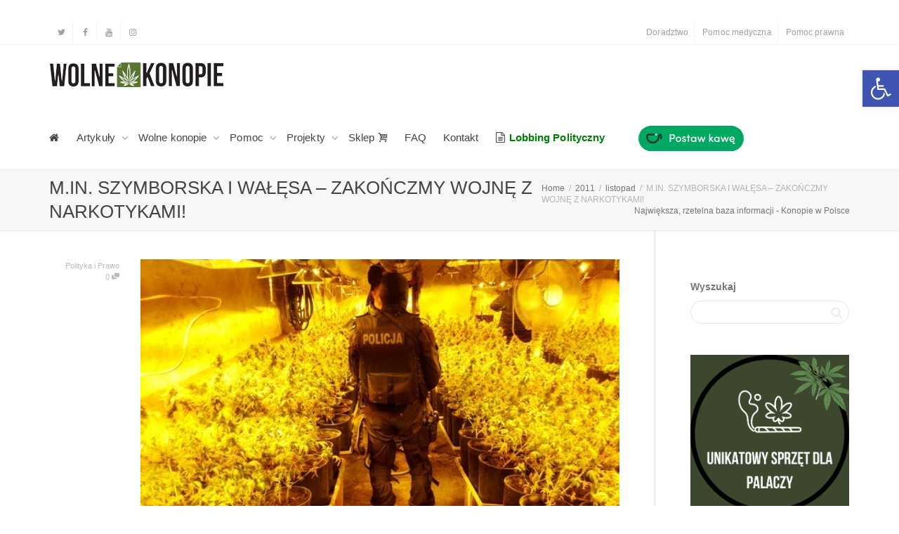

--- FILE ---
content_type: text/html; charset=UTF-8
request_url: https://wolnekonopie.org/2011/11/m-in-szymborska-i-walesa-zakonczmy-wojne-z-narkotykami/
body_size: 36494
content:
<!DOCTYPE html>
<!--[if lt IE 7]>
<html class="no-js lt-ie9 lt-ie8 lt-ie7" lang="pl-PL"><![endif]-->
<!--[if IE 7]>
<html class="no-js lt-ie9 lt-ie8" lang="pl-PL"><![endif]-->
<!--[if IE 8]>
<html class="no-js lt-ie9" lang="pl-PL"><![endif]-->
<!--[if IE 9]>
<html class="no-js lt-ie10" lang="pl-PL"><![endif]-->
<!--[if gt IE 9]><!-->
<html class="no-js" lang="pl-PL">
<!--<![endif]-->
<head>
	<meta http-equiv="X-UA-Compatible" content="IE=9; IE=8; IE=7; IE=EDGE"/>
	<meta charset="UTF-8">
	<meta name="viewport" content="width=device-width, initial-scale=1.0">
	<link rel="profile" href="https://gmpg.org/xfn/11">
	<link rel="pingback" href="https://wolnekonopie.org/xmlrpc.php">

	<!-- Fav and touch icons -->
			<link rel="shortcut icon" href="https://wolnekonopie.org/wp-content/uploads/2017/08/favicon.png">
					
	<!-- HTML5 shim, for IE6-8 support of HTML5 elements -->
	<!--[if lt IE 9]>
	<script src="https://wolnekonopie.org/wp-content/themes/kleo/assets/js/html5shiv.js"></script>
	<![endif]-->

	<!--[if IE 7]>
	<link rel="stylesheet" href="https://wolnekonopie.org/wp-content/themes/kleo/assets/css/fontello-ie7.css">
	<![endif]-->

	
	<style>
	/* Custom BSA_PRO Styles */

	/* fonts */

	/* form */
	.bsaProOrderingForm {   }
	.bsaProInput input,
	.bsaProInput input[type='file'],
	.bsaProSelectSpace select,
	.bsaProInputsRight .bsaInputInner,
	.bsaProInputsRight .bsaInputInner label {   }
	.bsaProPrice  {  }
	.bsaProDiscount  {   }
	.bsaProOrderingForm .bsaProSubmit,
	.bsaProOrderingForm .bsaProSubmit:hover,
	.bsaProOrderingForm .bsaProSubmit:active {   }

	/* alerts */
	.bsaProAlert,
	.bsaProAlert > a,
	.bsaProAlert > a:hover,
	.bsaProAlert > a:focus {  }
	.bsaProAlertSuccess {  }
	.bsaProAlertFailed {  }

	/* stats */
	.bsaStatsWrapper .ct-chart .ct-series.ct-series-b .ct-bar,
	.bsaStatsWrapper .ct-chart .ct-series.ct-series-b .ct-line,
	.bsaStatsWrapper .ct-chart .ct-series.ct-series-b .ct-point,
	.bsaStatsWrapper .ct-chart .ct-series.ct-series-b .ct-slice.ct-donut { stroke: #673AB7 !important; }

	.bsaStatsWrapper  .ct-chart .ct-series.ct-series-a .ct-bar,
	.bsaStatsWrapper .ct-chart .ct-series.ct-series-a .ct-line,
	.bsaStatsWrapper .ct-chart .ct-series.ct-series-a .ct-point,
	.bsaStatsWrapper .ct-chart .ct-series.ct-series-a .ct-slice.ct-donut { stroke: #FBCD39 !important; }

	/* Custom CSS */
	#bsa-image-1 .bsaProItemInner__img {
height: 0;
padding-bottom: 66.66%;
}
.sidebar .bsaProContainerNew {
margin: 0 0 30px;
}
.bsa-block-728--90 > .bsaProItems > .bsaProItem.bsaReset,
.bsaPopupWrapper .bsaProItem {
margin: 0 auto !important;
float: none !important;
}
.bsaProContainerNew > .bsaProItems > .bsaProItem.bsaReset + * {
display: none;
}
.bsa-block-728--90 {
width: 728px !important;
margin: 0 auto !important;
}
.bsaPopupWrapper .bsaProContainerNew .bsaProItem:first-child,
.bsaPopupWrapper .bsaProContainerNew .bsaProItem.bsaReset {
margin-left: auto !important;
}</style><meta name='robots' content='index, follow, max-image-preview:large, max-snippet:-1, max-video-preview:-1' />
	<style>img:is([sizes="auto" i], [sizes^="auto," i]) { contain-intrinsic-size: 3000px 1500px }</style>
	
	<!-- This site is optimized with the Yoast SEO plugin v24.3 - https://yoast.com/wordpress/plugins/seo/ -->
	<title>M.IN. SZYMBORSKA I WAŁĘSA - ZAKOŃCZMY WOJNĘ Z NARKOTYKAMI! - Wolne Konopie</title>
	<link rel="canonical" href="https://wolnekonopie.org/2011/11/m-in-szymborska-i-walesa-zakonczmy-wojne-z-narkotykami/" />
	<meta property="og:locale" content="pl_PL" />
	<meta property="og:type" content="article" />
	<meta property="og:title" content="M.IN. SZYMBORSKA I WAŁĘSA - ZAKOŃCZMY WOJNĘ Z NARKOTYKAMI! - Wolne Konopie" />
	<meta property="og:description" content="Gazeta Wyborcza przypomina, że 9 grudnia wejdzie w Polsce w życie nowelizacja ustawy o przeciwdziałaniu narkomanii, dzięki której można będzie nie ścigać osób przyłapanych z niewielką ilością narkotyku na własny użytek. To pierwszy krok Polski w kierunku zalecanym przez Światową Komisję ds. Polityki Narkotykowej. Czerwcowy raport komisji był punktem wyjścia apelu dwudziestu światowych autorytetów o zmianę polityki narkotykowej. Według raportu [&hellip;]" />
	<meta property="og:url" content="https://wolnekonopie.org/2011/11/m-in-szymborska-i-walesa-zakonczmy-wojne-z-narkotykami/" />
	<meta property="og:site_name" content="Wolne Konopie" />
	<meta property="article:published_time" content="2011-11-21T07:53:35+00:00" />
	<meta property="article:modified_time" content="2017-11-02T16:15:42+00:00" />
	<meta property="og:image" content="https://wolnekonopie.org/wp-content/uploads/2011/11/12e9ed7c-df2b-11e2-a7a2-0025b511226e.jpg" />
	<meta property="og:image:width" content="972" />
	<meta property="og:image:height" content="546" />
	<meta property="og:image:type" content="image/jpeg" />
	<meta name="author" content="Jakub Gajewski" />
	<meta name="twitter:card" content="summary_large_image" />
	<meta name="twitter:label1" content="Napisane przez" />
	<meta name="twitter:data1" content="Jakub Gajewski" />
	<meta name="twitter:label2" content="Szacowany czas czytania" />
	<meta name="twitter:data2" content="1 minuta" />
	<script type="application/ld+json" class="yoast-schema-graph">{"@context":"https://schema.org","@graph":[{"@type":"WebPage","@id":"https://wolnekonopie.org/2011/11/m-in-szymborska-i-walesa-zakonczmy-wojne-z-narkotykami/","url":"https://wolnekonopie.org/2011/11/m-in-szymborska-i-walesa-zakonczmy-wojne-z-narkotykami/","name":"M.IN. SZYMBORSKA I WAŁĘSA - ZAKOŃCZMY WOJNĘ Z NARKOTYKAMI! - Wolne Konopie","isPartOf":{"@id":"https://wolnekonopie.org/#website"},"primaryImageOfPage":{"@id":"https://wolnekonopie.org/2011/11/m-in-szymborska-i-walesa-zakonczmy-wojne-z-narkotykami/#primaryimage"},"image":{"@id":"https://wolnekonopie.org/2011/11/m-in-szymborska-i-walesa-zakonczmy-wojne-z-narkotykami/#primaryimage"},"thumbnailUrl":"https://wolnekonopie.org/wp-content/uploads/2011/11/12e9ed7c-df2b-11e2-a7a2-0025b511226e.jpg","datePublished":"2011-11-21T07:53:35+00:00","dateModified":"2017-11-02T16:15:42+00:00","author":{"@id":"https://wolnekonopie.org/#/schema/person/21ada8a6466e7ae0b17f8f1a125777dc"},"breadcrumb":{"@id":"https://wolnekonopie.org/2011/11/m-in-szymborska-i-walesa-zakonczmy-wojne-z-narkotykami/#breadcrumb"},"inLanguage":"pl-PL","potentialAction":[{"@type":"ReadAction","target":["https://wolnekonopie.org/2011/11/m-in-szymborska-i-walesa-zakonczmy-wojne-z-narkotykami/"]}]},{"@type":"ImageObject","inLanguage":"pl-PL","@id":"https://wolnekonopie.org/2011/11/m-in-szymborska-i-walesa-zakonczmy-wojne-z-narkotykami/#primaryimage","url":"https://wolnekonopie.org/wp-content/uploads/2011/11/12e9ed7c-df2b-11e2-a7a2-0025b511226e.jpg","contentUrl":"https://wolnekonopie.org/wp-content/uploads/2011/11/12e9ed7c-df2b-11e2-a7a2-0025b511226e.jpg","width":972,"height":546},{"@type":"BreadcrumbList","@id":"https://wolnekonopie.org/2011/11/m-in-szymborska-i-walesa-zakonczmy-wojne-z-narkotykami/#breadcrumb","itemListElement":[{"@type":"ListItem","position":1,"name":"Strona główna","item":"https://wolnekonopie.org/"},{"@type":"ListItem","position":2,"name":"Artykuły","item":"https://wolnekonopie.org/artykuly/"},{"@type":"ListItem","position":3,"name":"M.IN. SZYMBORSKA I WAŁĘSA &#8211; ZAKOŃCZMY WOJNĘ Z NARKOTYKAMI!"}]},{"@type":"WebSite","@id":"https://wolnekonopie.org/#website","url":"https://wolnekonopie.org/","name":"Wolne Konopie","description":"Sadzić! Palić! Zalegalizować!","potentialAction":[{"@type":"SearchAction","target":{"@type":"EntryPoint","urlTemplate":"https://wolnekonopie.org/?s={search_term_string}"},"query-input":{"@type":"PropertyValueSpecification","valueRequired":true,"valueName":"search_term_string"}}],"inLanguage":"pl-PL"},{"@type":"Person","@id":"https://wolnekonopie.org/#/schema/person/21ada8a6466e7ae0b17f8f1a125777dc","name":"Jakub Gajewski","image":{"@type":"ImageObject","inLanguage":"pl-PL","@id":"https://wolnekonopie.org/#/schema/person/image/","url":"https://secure.gravatar.com/avatar/?s=96&d=mm&r=r","contentUrl":"https://secure.gravatar.com/avatar/?s=96&d=mm&r=r","caption":"Jakub Gajewski"},"description":"Skończył studia na kierunku architektura krajobrazu w PWSZ. Społecznik i przedsiębiorca. Współzałożyciel oraz wiceprezes Stowarzyszenia Wolne Konopie. Edukator, organizator licznych manifestacji i wydarzeń dotyczących konopi. Adwokat i pasjonat tej rośliny.","url":"https://wolnekonopie.org/author/siouyo/"}]}</script>
	<!-- / Yoast SEO plugin. -->


<link rel='dns-prefetch' href='//fonts.googleapis.com' />
<link rel="alternate" type="application/rss+xml" title="Wolne Konopie &raquo; Kanał z wpisami" href="https://wolnekonopie.org/feed/" />
<link rel="alternate" type="application/rss+xml" title="Wolne Konopie &raquo; Kanał z komentarzami" href="https://wolnekonopie.org/comments/feed/" />
<link rel="alternate" type="application/rss+xml" title="Wolne Konopie &raquo; M.IN. SZYMBORSKA I WAŁĘSA &#8211; ZAKOŃCZMY WOJNĘ Z NARKOTYKAMI! Kanał z komentarzami" href="https://wolnekonopie.org/2011/11/m-in-szymborska-i-walesa-zakonczmy-wojne-z-narkotykami/feed/" />
<script type="text/javascript">
/* <![CDATA[ */
window._wpemojiSettings = {"baseUrl":"https:\/\/s.w.org\/images\/core\/emoji\/15.0.3\/72x72\/","ext":".png","svgUrl":"https:\/\/s.w.org\/images\/core\/emoji\/15.0.3\/svg\/","svgExt":".svg","source":{"concatemoji":"https:\/\/wolnekonopie.org\/wp-includes\/js\/wp-emoji-release.min.js"}};
/*! This file is auto-generated */
!function(i,n){var o,s,e;function c(e){try{var t={supportTests:e,timestamp:(new Date).valueOf()};sessionStorage.setItem(o,JSON.stringify(t))}catch(e){}}function p(e,t,n){e.clearRect(0,0,e.canvas.width,e.canvas.height),e.fillText(t,0,0);var t=new Uint32Array(e.getImageData(0,0,e.canvas.width,e.canvas.height).data),r=(e.clearRect(0,0,e.canvas.width,e.canvas.height),e.fillText(n,0,0),new Uint32Array(e.getImageData(0,0,e.canvas.width,e.canvas.height).data));return t.every(function(e,t){return e===r[t]})}function u(e,t,n){switch(t){case"flag":return n(e,"\ud83c\udff3\ufe0f\u200d\u26a7\ufe0f","\ud83c\udff3\ufe0f\u200b\u26a7\ufe0f")?!1:!n(e,"\ud83c\uddfa\ud83c\uddf3","\ud83c\uddfa\u200b\ud83c\uddf3")&&!n(e,"\ud83c\udff4\udb40\udc67\udb40\udc62\udb40\udc65\udb40\udc6e\udb40\udc67\udb40\udc7f","\ud83c\udff4\u200b\udb40\udc67\u200b\udb40\udc62\u200b\udb40\udc65\u200b\udb40\udc6e\u200b\udb40\udc67\u200b\udb40\udc7f");case"emoji":return!n(e,"\ud83d\udc26\u200d\u2b1b","\ud83d\udc26\u200b\u2b1b")}return!1}function f(e,t,n){var r="undefined"!=typeof WorkerGlobalScope&&self instanceof WorkerGlobalScope?new OffscreenCanvas(300,150):i.createElement("canvas"),a=r.getContext("2d",{willReadFrequently:!0}),o=(a.textBaseline="top",a.font="600 32px Arial",{});return e.forEach(function(e){o[e]=t(a,e,n)}),o}function t(e){var t=i.createElement("script");t.src=e,t.defer=!0,i.head.appendChild(t)}"undefined"!=typeof Promise&&(o="wpEmojiSettingsSupports",s=["flag","emoji"],n.supports={everything:!0,everythingExceptFlag:!0},e=new Promise(function(e){i.addEventListener("DOMContentLoaded",e,{once:!0})}),new Promise(function(t){var n=function(){try{var e=JSON.parse(sessionStorage.getItem(o));if("object"==typeof e&&"number"==typeof e.timestamp&&(new Date).valueOf()<e.timestamp+604800&&"object"==typeof e.supportTests)return e.supportTests}catch(e){}return null}();if(!n){if("undefined"!=typeof Worker&&"undefined"!=typeof OffscreenCanvas&&"undefined"!=typeof URL&&URL.createObjectURL&&"undefined"!=typeof Blob)try{var e="postMessage("+f.toString()+"("+[JSON.stringify(s),u.toString(),p.toString()].join(",")+"));",r=new Blob([e],{type:"text/javascript"}),a=new Worker(URL.createObjectURL(r),{name:"wpTestEmojiSupports"});return void(a.onmessage=function(e){c(n=e.data),a.terminate(),t(n)})}catch(e){}c(n=f(s,u,p))}t(n)}).then(function(e){for(var t in e)n.supports[t]=e[t],n.supports.everything=n.supports.everything&&n.supports[t],"flag"!==t&&(n.supports.everythingExceptFlag=n.supports.everythingExceptFlag&&n.supports[t]);n.supports.everythingExceptFlag=n.supports.everythingExceptFlag&&!n.supports.flag,n.DOMReady=!1,n.readyCallback=function(){n.DOMReady=!0}}).then(function(){return e}).then(function(){var e;n.supports.everything||(n.readyCallback(),(e=n.source||{}).concatemoji?t(e.concatemoji):e.wpemoji&&e.twemoji&&(t(e.twemoji),t(e.wpemoji)))}))}((window,document),window._wpemojiSettings);
/* ]]> */
</script>
<style id='wp-emoji-styles-inline-css' type='text/css'>

	img.wp-smiley, img.emoji {
		display: inline !important;
		border: none !important;
		box-shadow: none !important;
		height: 1em !important;
		width: 1em !important;
		margin: 0 0.07em !important;
		vertical-align: -0.1em !important;
		background: none !important;
		padding: 0 !important;
	}
</style>
<link rel='stylesheet' id='wp-block-library-css' href='https://wolnekonopie.org/wp-includes/css/dist/block-library/style.min.css' type='text/css' media='all' />
<style id='pdfemb-pdf-embedder-viewer-style-inline-css' type='text/css'>
.wp-block-pdfemb-pdf-embedder-viewer{max-width:none}

</style>
<style id='classic-theme-styles-inline-css' type='text/css'>
/*! This file is auto-generated */
.wp-block-button__link{color:#fff;background-color:#32373c;border-radius:9999px;box-shadow:none;text-decoration:none;padding:calc(.667em + 2px) calc(1.333em + 2px);font-size:1.125em}.wp-block-file__button{background:#32373c;color:#fff;text-decoration:none}
</style>
<style id='global-styles-inline-css' type='text/css'>
:root{--wp--preset--aspect-ratio--square: 1;--wp--preset--aspect-ratio--4-3: 4/3;--wp--preset--aspect-ratio--3-4: 3/4;--wp--preset--aspect-ratio--3-2: 3/2;--wp--preset--aspect-ratio--2-3: 2/3;--wp--preset--aspect-ratio--16-9: 16/9;--wp--preset--aspect-ratio--9-16: 9/16;--wp--preset--color--black: #000000;--wp--preset--color--cyan-bluish-gray: #abb8c3;--wp--preset--color--white: #ffffff;--wp--preset--color--pale-pink: #f78da7;--wp--preset--color--vivid-red: #cf2e2e;--wp--preset--color--luminous-vivid-orange: #ff6900;--wp--preset--color--luminous-vivid-amber: #fcb900;--wp--preset--color--light-green-cyan: #7bdcb5;--wp--preset--color--vivid-green-cyan: #00d084;--wp--preset--color--pale-cyan-blue: #8ed1fc;--wp--preset--color--vivid-cyan-blue: #0693e3;--wp--preset--color--vivid-purple: #9b51e0;--wp--preset--gradient--vivid-cyan-blue-to-vivid-purple: linear-gradient(135deg,rgba(6,147,227,1) 0%,rgb(155,81,224) 100%);--wp--preset--gradient--light-green-cyan-to-vivid-green-cyan: linear-gradient(135deg,rgb(122,220,180) 0%,rgb(0,208,130) 100%);--wp--preset--gradient--luminous-vivid-amber-to-luminous-vivid-orange: linear-gradient(135deg,rgba(252,185,0,1) 0%,rgba(255,105,0,1) 100%);--wp--preset--gradient--luminous-vivid-orange-to-vivid-red: linear-gradient(135deg,rgba(255,105,0,1) 0%,rgb(207,46,46) 100%);--wp--preset--gradient--very-light-gray-to-cyan-bluish-gray: linear-gradient(135deg,rgb(238,238,238) 0%,rgb(169,184,195) 100%);--wp--preset--gradient--cool-to-warm-spectrum: linear-gradient(135deg,rgb(74,234,220) 0%,rgb(151,120,209) 20%,rgb(207,42,186) 40%,rgb(238,44,130) 60%,rgb(251,105,98) 80%,rgb(254,248,76) 100%);--wp--preset--gradient--blush-light-purple: linear-gradient(135deg,rgb(255,206,236) 0%,rgb(152,150,240) 100%);--wp--preset--gradient--blush-bordeaux: linear-gradient(135deg,rgb(254,205,165) 0%,rgb(254,45,45) 50%,rgb(107,0,62) 100%);--wp--preset--gradient--luminous-dusk: linear-gradient(135deg,rgb(255,203,112) 0%,rgb(199,81,192) 50%,rgb(65,88,208) 100%);--wp--preset--gradient--pale-ocean: linear-gradient(135deg,rgb(255,245,203) 0%,rgb(182,227,212) 50%,rgb(51,167,181) 100%);--wp--preset--gradient--electric-grass: linear-gradient(135deg,rgb(202,248,128) 0%,rgb(113,206,126) 100%);--wp--preset--gradient--midnight: linear-gradient(135deg,rgb(2,3,129) 0%,rgb(40,116,252) 100%);--wp--preset--font-size--small: 13px;--wp--preset--font-size--medium: 20px;--wp--preset--font-size--large: 36px;--wp--preset--font-size--x-large: 42px;--wp--preset--spacing--20: 0.44rem;--wp--preset--spacing--30: 0.67rem;--wp--preset--spacing--40: 1rem;--wp--preset--spacing--50: 1.5rem;--wp--preset--spacing--60: 2.25rem;--wp--preset--spacing--70: 3.38rem;--wp--preset--spacing--80: 5.06rem;--wp--preset--shadow--natural: 6px 6px 9px rgba(0, 0, 0, 0.2);--wp--preset--shadow--deep: 12px 12px 50px rgba(0, 0, 0, 0.4);--wp--preset--shadow--sharp: 6px 6px 0px rgba(0, 0, 0, 0.2);--wp--preset--shadow--outlined: 6px 6px 0px -3px rgba(255, 255, 255, 1), 6px 6px rgba(0, 0, 0, 1);--wp--preset--shadow--crisp: 6px 6px 0px rgba(0, 0, 0, 1);}:where(.is-layout-flex){gap: 0.5em;}:where(.is-layout-grid){gap: 0.5em;}body .is-layout-flex{display: flex;}.is-layout-flex{flex-wrap: wrap;align-items: center;}.is-layout-flex > :is(*, div){margin: 0;}body .is-layout-grid{display: grid;}.is-layout-grid > :is(*, div){margin: 0;}:where(.wp-block-columns.is-layout-flex){gap: 2em;}:where(.wp-block-columns.is-layout-grid){gap: 2em;}:where(.wp-block-post-template.is-layout-flex){gap: 1.25em;}:where(.wp-block-post-template.is-layout-grid){gap: 1.25em;}.has-black-color{color: var(--wp--preset--color--black) !important;}.has-cyan-bluish-gray-color{color: var(--wp--preset--color--cyan-bluish-gray) !important;}.has-white-color{color: var(--wp--preset--color--white) !important;}.has-pale-pink-color{color: var(--wp--preset--color--pale-pink) !important;}.has-vivid-red-color{color: var(--wp--preset--color--vivid-red) !important;}.has-luminous-vivid-orange-color{color: var(--wp--preset--color--luminous-vivid-orange) !important;}.has-luminous-vivid-amber-color{color: var(--wp--preset--color--luminous-vivid-amber) !important;}.has-light-green-cyan-color{color: var(--wp--preset--color--light-green-cyan) !important;}.has-vivid-green-cyan-color{color: var(--wp--preset--color--vivid-green-cyan) !important;}.has-pale-cyan-blue-color{color: var(--wp--preset--color--pale-cyan-blue) !important;}.has-vivid-cyan-blue-color{color: var(--wp--preset--color--vivid-cyan-blue) !important;}.has-vivid-purple-color{color: var(--wp--preset--color--vivid-purple) !important;}.has-black-background-color{background-color: var(--wp--preset--color--black) !important;}.has-cyan-bluish-gray-background-color{background-color: var(--wp--preset--color--cyan-bluish-gray) !important;}.has-white-background-color{background-color: var(--wp--preset--color--white) !important;}.has-pale-pink-background-color{background-color: var(--wp--preset--color--pale-pink) !important;}.has-vivid-red-background-color{background-color: var(--wp--preset--color--vivid-red) !important;}.has-luminous-vivid-orange-background-color{background-color: var(--wp--preset--color--luminous-vivid-orange) !important;}.has-luminous-vivid-amber-background-color{background-color: var(--wp--preset--color--luminous-vivid-amber) !important;}.has-light-green-cyan-background-color{background-color: var(--wp--preset--color--light-green-cyan) !important;}.has-vivid-green-cyan-background-color{background-color: var(--wp--preset--color--vivid-green-cyan) !important;}.has-pale-cyan-blue-background-color{background-color: var(--wp--preset--color--pale-cyan-blue) !important;}.has-vivid-cyan-blue-background-color{background-color: var(--wp--preset--color--vivid-cyan-blue) !important;}.has-vivid-purple-background-color{background-color: var(--wp--preset--color--vivid-purple) !important;}.has-black-border-color{border-color: var(--wp--preset--color--black) !important;}.has-cyan-bluish-gray-border-color{border-color: var(--wp--preset--color--cyan-bluish-gray) !important;}.has-white-border-color{border-color: var(--wp--preset--color--white) !important;}.has-pale-pink-border-color{border-color: var(--wp--preset--color--pale-pink) !important;}.has-vivid-red-border-color{border-color: var(--wp--preset--color--vivid-red) !important;}.has-luminous-vivid-orange-border-color{border-color: var(--wp--preset--color--luminous-vivid-orange) !important;}.has-luminous-vivid-amber-border-color{border-color: var(--wp--preset--color--luminous-vivid-amber) !important;}.has-light-green-cyan-border-color{border-color: var(--wp--preset--color--light-green-cyan) !important;}.has-vivid-green-cyan-border-color{border-color: var(--wp--preset--color--vivid-green-cyan) !important;}.has-pale-cyan-blue-border-color{border-color: var(--wp--preset--color--pale-cyan-blue) !important;}.has-vivid-cyan-blue-border-color{border-color: var(--wp--preset--color--vivid-cyan-blue) !important;}.has-vivid-purple-border-color{border-color: var(--wp--preset--color--vivid-purple) !important;}.has-vivid-cyan-blue-to-vivid-purple-gradient-background{background: var(--wp--preset--gradient--vivid-cyan-blue-to-vivid-purple) !important;}.has-light-green-cyan-to-vivid-green-cyan-gradient-background{background: var(--wp--preset--gradient--light-green-cyan-to-vivid-green-cyan) !important;}.has-luminous-vivid-amber-to-luminous-vivid-orange-gradient-background{background: var(--wp--preset--gradient--luminous-vivid-amber-to-luminous-vivid-orange) !important;}.has-luminous-vivid-orange-to-vivid-red-gradient-background{background: var(--wp--preset--gradient--luminous-vivid-orange-to-vivid-red) !important;}.has-very-light-gray-to-cyan-bluish-gray-gradient-background{background: var(--wp--preset--gradient--very-light-gray-to-cyan-bluish-gray) !important;}.has-cool-to-warm-spectrum-gradient-background{background: var(--wp--preset--gradient--cool-to-warm-spectrum) !important;}.has-blush-light-purple-gradient-background{background: var(--wp--preset--gradient--blush-light-purple) !important;}.has-blush-bordeaux-gradient-background{background: var(--wp--preset--gradient--blush-bordeaux) !important;}.has-luminous-dusk-gradient-background{background: var(--wp--preset--gradient--luminous-dusk) !important;}.has-pale-ocean-gradient-background{background: var(--wp--preset--gradient--pale-ocean) !important;}.has-electric-grass-gradient-background{background: var(--wp--preset--gradient--electric-grass) !important;}.has-midnight-gradient-background{background: var(--wp--preset--gradient--midnight) !important;}.has-small-font-size{font-size: var(--wp--preset--font-size--small) !important;}.has-medium-font-size{font-size: var(--wp--preset--font-size--medium) !important;}.has-large-font-size{font-size: var(--wp--preset--font-size--large) !important;}.has-x-large-font-size{font-size: var(--wp--preset--font-size--x-large) !important;}
:where(.wp-block-post-template.is-layout-flex){gap: 1.25em;}:where(.wp-block-post-template.is-layout-grid){gap: 1.25em;}
:where(.wp-block-columns.is-layout-flex){gap: 2em;}:where(.wp-block-columns.is-layout-grid){gap: 2em;}
:root :where(.wp-block-pullquote){font-size: 1.5em;line-height: 1.6;}
</style>
<link rel='stylesheet' id='buy_sell_ads_pro_main_stylesheet-css' href='https://wolnekonopie.org/wp-content/plugins/bsa-plugin-pro-scripteo/frontend/css/asset/style.css?v=4.3.99&#038;ver=6.7.4' type='text/css' media='all' />
<link rel='stylesheet' id='buy_sell_ads_pro_user_panel-css' href='https://wolnekonopie.org/wp-content/plugins/bsa-plugin-pro-scripteo/frontend/css/asset/user-panel.css' type='text/css' media='all' />
<link rel='stylesheet' id='buy_sell_ads_pro_template_stylesheet-css' href='https://wolnekonopie.org/wp-content/plugins/bsa-plugin-pro-scripteo/frontend/css/all.css' type='text/css' media='all' />
<link rel='stylesheet' id='buy_sell_ads_pro_animate_stylesheet-css' href='https://wolnekonopie.org/wp-content/plugins/bsa-plugin-pro-scripteo/frontend/css/asset/animate.css' type='text/css' media='all' />
<link rel='stylesheet' id='buy_sell_ads_pro_chart_stylesheet-css' href='https://wolnekonopie.org/wp-content/plugins/bsa-plugin-pro-scripteo/frontend/css/asset/chart.css' type='text/css' media='all' />
<link rel='stylesheet' id='buy_sell_ads_pro_carousel_stylesheet-css' href='https://wolnekonopie.org/wp-content/plugins/bsa-plugin-pro-scripteo/frontend/css/asset/bsa.carousel.css' type='text/css' media='all' />
<link rel='stylesheet' id='buy_sell_ads_pro_materialize_stylesheet-css' href='https://wolnekonopie.org/wp-content/plugins/bsa-plugin-pro-scripteo/frontend/css/asset/material-design.css' type='text/css' media='all' />
<link rel='stylesheet' id='jquery-ui-css' href='https://wolnekonopie.org/wp-content/plugins/bsa-plugin-pro-scripteo/frontend/css/asset/ui-datapicker.css' type='text/css' media='all' />
<link rel='stylesheet' id='mediaelement-css' href='https://wolnekonopie.org/wp-includes/js/mediaelement/mediaelementplayer-legacy.min.css' type='text/css' media='all' />
<link rel='stylesheet' id='wpdreams-asl-basic-css' href='https://wolnekonopie.org/wp-content/plugins/ajax-search-lite/css/style.basic.css' type='text/css' media='all' />
<link rel='stylesheet' id='wpdreams-asl-instance-css' href='https://wolnekonopie.org/wp-content/plugins/ajax-search-lite/css/style-curvy-black.css' type='text/css' media='all' />
<link rel='stylesheet' id='pojo-a11y-css' href='https://wolnekonopie.org/wp-content/plugins/pojo-accessibility/assets/css/style.min.css' type='text/css' media='all' />
<link rel='stylesheet' id='kleo-combined-css' href='https://wolnekonopie.org/wp-content/uploads/custom_styles/combined.css' type='text/css' media='all' />
<link rel='stylesheet' id='tp-open-sans-css' href='https://fonts.googleapis.com/css?family=Open+Sans%3A300%2C400%2C600%2C700%2C800&#038;ver=1.1.6' type='text/css' media='all' />
<link rel='stylesheet' id='tp-raleway-css' href='https://fonts.googleapis.com/css?family=Raleway%3A100%2C200%2C300%2C400%2C500%2C600%2C700%2C800%2C900&#038;ver=1.1.6' type='text/css' media='all' />
<link rel='stylesheet' id='tp-droid-serif-css' href='https://fonts.googleapis.com/css?family=Droid+Serif%3A400%2C700&#038;ver=1.1.6' type='text/css' media='all' />
<link rel='stylesheet' id='tp-barlow-condensed-css' href='https://fonts.googleapis.com/css?family=Barlow+Condensed%3A100%2C200%2C300%2C400%2C500%2C600%2C700&#038;ver=1.1.6' type='text/css' media='all' />
<link rel='stylesheet' id='tp-source-code-pro-css' href='https://fonts.googleapis.com/css?family=Source+Code+Pro%3A300%2C400%2C500%2C600%2C700&#038;ver=1.1.6' type='text/css' media='all' />
<link rel='stylesheet' id='tp-syncopate-css' href='https://fonts.googleapis.com/css?family=Syncopate%3A400%2C700&#038;ver=1.1.6' type='text/css' media='all' />
<link rel='stylesheet' id='tp-anton-css' href='https://fonts.googleapis.com/css?family=Anton&#038;ver=1.1.6' type='text/css' media='all' />
<link rel='stylesheet' id='kleo-colors-css' href='https://wolnekonopie.org/wp-content/uploads/custom_styles/dynamic.css' type='text/css' media='all' />
<link rel='stylesheet' id='kleo-fonts-css' href='https://wolnekonopie.org/wp-content/themes/kleo/assets/css/fontello.css' type='text/css' media='all' />
<link rel='stylesheet' id='kleo-style-css' href='https://wolnekonopie.org/wp-content/themes/kleo-child/style.css' type='text/css' media='all' />
<script type="text/javascript" src="https://wolnekonopie.org/wp-includes/js/jquery/jquery.min.js" id="jquery-core-js"></script>
<script type="text/javascript" src="https://wolnekonopie.org/wp-includes/js/jquery/jquery-migrate.min.js" id="jquery-migrate-js"></script>
<script type="text/javascript" id="thickbox-js-extra">
/* <![CDATA[ */
var thickboxL10n = {"next":"Nast\u0119pne >","prev":"< Poprzednie","image":"Obrazek","of":"z","close":"Zamknij","noiframes":"Funkcja wymaga u\u017cycia ramek inline, a ich obs\u0142uga jest w twojej przegl\u0105darce wy\u0142\u0105czona lub nie s\u0105 one przez ni\u0105 obs\u0142ugiwane. ","loadingAnimation":"https:\/\/wolnekonopie.org\/wp-includes\/js\/thickbox\/loadingAnimation.gif"};
/* ]]> */
</script>
<script type="text/javascript" src="https://wolnekonopie.org/wp-includes/js/thickbox/thickbox.js" id="thickbox-js"></script>
<script type="text/javascript" src="https://wolnekonopie.org/wp-includes/js/underscore.min.js" id="underscore-js"></script>
<script type="text/javascript" src="https://wolnekonopie.org/wp-includes/js/shortcode.min.js" id="shortcode-js"></script>
<script type="text/javascript" src="https://wolnekonopie.org/wp-admin/js/media-upload.min.js" id="media-upload-js"></script>
<script type="text/javascript" src="https://wolnekonopie.org/wp-content/plugins/bsa-plugin-pro-scripteo/frontend/js/script.js" id="buy_sell_ads_pro_js_script-js"></script>
<script type="text/javascript" src="https://wolnekonopie.org/wp-content/plugins/bsa-plugin-pro-scripteo/frontend/js/jquery.viewportchecker.js" id="buy_sell_ads_pro_viewport_checker_js_script-js"></script>
<script type="text/javascript" src="https://wolnekonopie.org/wp-content/plugins/bsa-plugin-pro-scripteo/frontend/js/chart.js" id="buy_sell_ads_pro_chart_js_script-js"></script>
<script type="text/javascript" src="https://wolnekonopie.org/wp-content/plugins/bsa-plugin-pro-scripteo/frontend/js/bsa.carousel.js" id="buy_sell_ads_pro_carousel_js_script-js"></script>
<script type="text/javascript" src="https://wolnekonopie.org/wp-content/plugins/bsa-plugin-pro-scripteo/frontend/js/jquery.simplyscroll.js" id="buy_sell_ads_pro_simply_scroll_js_script-js"></script>
<script type="text/javascript" src="https://wolnekonopie.org/wp-content/themes/kleo/assets/js/modernizr.custom.46504.js" id="modernizr-js"></script>
<script type="text/javascript" defer async id="tp-tools-js-before">
/* <![CDATA[ */
 window.ESG ??= {}; ESG.E ??= {}; ESG.E.site_url = 'https://wolnekonopie.org'; ESG.E.plugin_url = 'https://wolnekonopie.org/wp-content/plugins/essential-grid/'; ESG.E.ajax_url = 'https://wolnekonopie.org/wp-admin/admin-ajax.php'; ESG.E.nonce = '09bacf885d'; ESG.E.tptools = true; ESG.E.waitTptFunc ??= []; ESG.F ??= {}; ESG.F.waitTpt = () => { if ( typeof jQuery==='undefined' || !window?._tpt?.regResource || !ESG?.E?.plugin_url || (!ESG.E.tptools && !window?.SR7?.E?.plugin_url) ) return setTimeout(ESG.F.waitTpt, 29); if (!window._tpt.gsap) window._tpt.regResource({id: 'tpgsap', url : ESG.E.tptools && ESG.E.plugin_url+'/public/assets/js/libs/tpgsap.js' || SR7.E.plugin_url + 'public/js/libs/tpgsap.js'}); _tpt.checkResources(['tpgsap']).then(() => { if (window.tpGS && !_tpt?.Back) { _tpt.eases = tpGS.eases; Object.keys(_tpt.eases).forEach((e) => {_tpt[e] === undefined && (_tpt[e] = tpGS[e])}); } ESG.E.waitTptFunc.forEach((f) => { typeof f === 'function' && f(); }); ESG.E.waitTptFunc = []; }); }
/* ]]> */
</script>
<script type="text/javascript" src="https://wolnekonopie.org/wp-content/plugins/essential-grid/public/assets/js/libs/tptools.js" defer async id="tp-tools-js" async="async" data-wp-strategy="async"></script>
<script></script><link rel="https://api.w.org/" href="https://wolnekonopie.org/wp-json/" /><link rel="alternate" title="JSON" type="application/json" href="https://wolnekonopie.org/wp-json/wp/v2/posts/4812" /><link rel="EditURI" type="application/rsd+xml" title="RSD" href="https://wolnekonopie.org/xmlrpc.php?rsd" />
<link rel="alternate" title="oEmbed (JSON)" type="application/json+oembed" href="https://wolnekonopie.org/wp-json/oembed/1.0/embed?url=https%3A%2F%2Fwolnekonopie.org%2F2011%2F11%2Fm-in-szymborska-i-walesa-zakonczmy-wojne-z-narkotykami%2F" />
<link rel="alternate" title="oEmbed (XML)" type="text/xml+oembed" href="https://wolnekonopie.org/wp-json/oembed/1.0/embed?url=https%3A%2F%2Fwolnekonopie.org%2F2011%2F11%2Fm-in-szymborska-i-walesa-zakonczmy-wojne-z-narkotykami%2F&#038;format=xml" />

<!-- StarBox - the Author Box for Humans 3.5.3, visit: https://wordpress.org/plugins/starbox/ -->
<meta property="article:author" content="http://www.facebook.com/siouyo" />
<!-- /StarBox - the Author Box for Humans -->

<link rel='stylesheet' id='8bec2b47a6-css' href='https://wolnekonopie.org/wp-content/plugins/starbox/themes/fancy/css/frontend.min.css' type='text/css' media='all' />
<script type="text/javascript" src="https://wolnekonopie.org/wp-content/plugins/starbox/themes/fancy/js/frontend.min.js" id="39ec9ad692-js"></script>
<link rel='stylesheet' id='de9fe8ffac-css' href='https://wolnekonopie.org/wp-content/plugins/starbox/themes/admin/css/hidedefault.min.css' type='text/css' media='all' />
    <meta name="mobile-web-app-capable" content="yes">
	    <meta name="apple-mobile-web-app-capable" content="yes">
	    <script type="text/javascript">
        /*
		 prevent dom flickering for elements hidden with js
		 */
        "use strict";

        document.documentElement.className += ' js-active ';
        document.documentElement.className += 'ontouchstart' in document.documentElement ? ' kleo-mobile ' : ' kleo-desktop ';

        var prefix = ['-webkit-', '-o-', '-moz-', '-ms-', ""];
        for (var i in prefix) {
            if (prefix[i] + 'transform' in document.documentElement.style) document.documentElement.className += " kleo-transform ";
            break;
        }
    </script>
					<link rel="preconnect" href="https://fonts.gstatic.com" crossorigin />
				<link rel="preload" as="style" href="//fonts.googleapis.com/css?family=Open+Sans&display=swap" />
				<link rel="stylesheet" href="//fonts.googleapis.com/css?family=Open+Sans&display=swap" media="all" />
				<meta name="generator" content="Elementor 3.27.2; features: additional_custom_breakpoints; settings: css_print_method-external, google_font-enabled, font_display-auto">
<style type="text/css">.recentcomments a{display:inline !important;padding:0 !important;margin:0 !important;}</style><style type="text/css">
#pojo-a11y-toolbar .pojo-a11y-toolbar-toggle a{ background-color: #4054b2;	color: #ffffff;}
#pojo-a11y-toolbar .pojo-a11y-toolbar-overlay, #pojo-a11y-toolbar .pojo-a11y-toolbar-overlay ul.pojo-a11y-toolbar-items.pojo-a11y-links{ border-color: #4054b2;}
body.pojo-a11y-focusable a:focus{ outline-style: solid !important;	outline-width: 1px !important;	outline-color: #FF0000 !important;}
#pojo-a11y-toolbar{ top: 100px !important;}
#pojo-a11y-toolbar .pojo-a11y-toolbar-overlay{ background-color: #ffffff;}
#pojo-a11y-toolbar .pojo-a11y-toolbar-overlay ul.pojo-a11y-toolbar-items li.pojo-a11y-toolbar-item a, #pojo-a11y-toolbar .pojo-a11y-toolbar-overlay p.pojo-a11y-toolbar-title{ color: #333333;}
#pojo-a11y-toolbar .pojo-a11y-toolbar-overlay ul.pojo-a11y-toolbar-items li.pojo-a11y-toolbar-item a.active{ background-color: #4054b2;	color: #ffffff;}
@media (max-width: 767px) { #pojo-a11y-toolbar { top: 20px !important; } }</style>			<style>
				.e-con.e-parent:nth-of-type(n+4):not(.e-lazyloaded):not(.e-no-lazyload),
				.e-con.e-parent:nth-of-type(n+4):not(.e-lazyloaded):not(.e-no-lazyload) * {
					background-image: none !important;
				}
				@media screen and (max-height: 1024px) {
					.e-con.e-parent:nth-of-type(n+3):not(.e-lazyloaded):not(.e-no-lazyload),
					.e-con.e-parent:nth-of-type(n+3):not(.e-lazyloaded):not(.e-no-lazyload) * {
						background-image: none !important;
					}
				}
				@media screen and (max-height: 640px) {
					.e-con.e-parent:nth-of-type(n+2):not(.e-lazyloaded):not(.e-no-lazyload),
					.e-con.e-parent:nth-of-type(n+2):not(.e-lazyloaded):not(.e-no-lazyload) * {
						background-image: none !important;
					}
				}
			</style>
			<meta name="generator" content="Powered by WPBakery Page Builder - drag and drop page builder for WordPress."/>
<meta name="generator" content="Powered by Slider Revolution 6.5.31 - responsive, Mobile-Friendly Slider Plugin for WordPress with comfortable drag and drop interface." />
			            <style>
				            
					div[id*='ajaxsearchlitesettings'].searchsettings .asl_option_inner label {
						font-size: 0px !important;
						color: rgba(0, 0, 0, 0);
					}
					div[id*='ajaxsearchlitesettings'].searchsettings .asl_option_inner label:after {
						font-size: 11px !important;
						position: absolute;
						top: 0;
						left: 0;
						z-index: 1;
					}
					.asl_w_container {
						width: 100%;
						margin: 0px 0px 0px 0px;
						min-width: 200px;
					}
					div[id*='ajaxsearchlite'].asl_m {
						width: 100%;
					}
					div[id*='ajaxsearchliteres'].wpdreams_asl_results div.resdrg span.highlighted {
						font-weight: bold;
						color: rgb(43, 217, 131);
						background-color: rgb(246, 246, 246);
					}
					div[id*='ajaxsearchliteres'].wpdreams_asl_results .results img.asl_image {
						width: 70px;
						height: 70px;
						object-fit: cover;
					}
					div.asl_r .results {
						max-height: none;
					}
				
						div.asl_r.asl_w.vertical .results .item::after {
							display: block;
							position: absolute;
							bottom: 0;
							content: '';
							height: 1px;
							width: 100%;
							background: #D8D8D8;
						}
						div.asl_r.asl_w.vertical .results .item.asl_last_item::after {
							display: none;
						}
					 #ajaxsearchlite1 .probox, div.asl_w .probox { 
border-radius: 6px; };			            </style>
			            
<style>
.widget_tag_cloud a { font-size: small !important; }
</style>
<script>function setREVStartSize(e){
			//window.requestAnimationFrame(function() {
				window.RSIW = window.RSIW===undefined ? window.innerWidth : window.RSIW;
				window.RSIH = window.RSIH===undefined ? window.innerHeight : window.RSIH;
				try {
					var pw = document.getElementById(e.c).parentNode.offsetWidth,
						newh;
					pw = pw===0 || isNaN(pw) || (e.l=="fullwidth" || e.layout=="fullwidth") ? window.RSIW : pw;
					e.tabw = e.tabw===undefined ? 0 : parseInt(e.tabw);
					e.thumbw = e.thumbw===undefined ? 0 : parseInt(e.thumbw);
					e.tabh = e.tabh===undefined ? 0 : parseInt(e.tabh);
					e.thumbh = e.thumbh===undefined ? 0 : parseInt(e.thumbh);
					e.tabhide = e.tabhide===undefined ? 0 : parseInt(e.tabhide);
					e.thumbhide = e.thumbhide===undefined ? 0 : parseInt(e.thumbhide);
					e.mh = e.mh===undefined || e.mh=="" || e.mh==="auto" ? 0 : parseInt(e.mh,0);
					if(e.layout==="fullscreen" || e.l==="fullscreen")
						newh = Math.max(e.mh,window.RSIH);
					else{
						e.gw = Array.isArray(e.gw) ? e.gw : [e.gw];
						for (var i in e.rl) if (e.gw[i]===undefined || e.gw[i]===0) e.gw[i] = e.gw[i-1];
						e.gh = e.el===undefined || e.el==="" || (Array.isArray(e.el) && e.el.length==0)? e.gh : e.el;
						e.gh = Array.isArray(e.gh) ? e.gh : [e.gh];
						for (var i in e.rl) if (e.gh[i]===undefined || e.gh[i]===0) e.gh[i] = e.gh[i-1];
											
						var nl = new Array(e.rl.length),
							ix = 0,
							sl;
						e.tabw = e.tabhide>=pw ? 0 : e.tabw;
						e.thumbw = e.thumbhide>=pw ? 0 : e.thumbw;
						e.tabh = e.tabhide>=pw ? 0 : e.tabh;
						e.thumbh = e.thumbhide>=pw ? 0 : e.thumbh;
						for (var i in e.rl) nl[i] = e.rl[i]<window.RSIW ? 0 : e.rl[i];
						sl = nl[0];
						for (var i in nl) if (sl>nl[i] && nl[i]>0) { sl = nl[i]; ix=i;}
						var m = pw>(e.gw[ix]+e.tabw+e.thumbw) ? 1 : (pw-(e.tabw+e.thumbw)) / (e.gw[ix]);
						newh =  (e.gh[ix] * m) + (e.tabh + e.thumbh);
					}
					var el = document.getElementById(e.c);
					if (el!==null && el) el.style.height = newh+"px";
					el = document.getElementById(e.c+"_wrapper");
					if (el!==null && el) {
						el.style.height = newh+"px";
						el.style.display = "block";
					}
				} catch(e){
					console.log("Failure at Presize of Slider:" + e)
				}
			//});
		  };</script>
<noscript><style> .wpb_animate_when_almost_visible { opacity: 1; }</style></noscript></head>


<body data-rsssl=1 class="post-template-default single single-post postid-4812 single-format-standard wp-embed-responsive kleo-navbar-fixed navbar-resize disable-all-animations header-overflow header-flexmenu header-two-rows footer-bottom wpb-js-composer js-comp-ver-7.6 vc_responsive elementor-default elementor-kit-289891">


        <div id="fb-root"></div>
		
<!-- PAGE LAYOUT
================================================ -->
<!--Attributes-->
<div class="kleo-page">

	<!-- HEADER SECTION
	================================================ -->
	
<div id="header" class="header-color">

	<div class="navbar" role="navigation">

		
			<div class="social-header header-color">
				<div class="container">
					<div class="top-bar top-bar-flex">

						
                            <div id="top-social" class="no-padd">
                                <ul class="kleo-social-icons"><li><a target="_blank" href="http://twitter.com/wolnekonopie"><i class="icon-twitter"></i><div class="ts-text">Twitter</div></a></li><li><a target="_blank" href="http://web.facebook.com/WolneKonopie/"><i class="icon-facebook"></i><div class="ts-text">Facebook</div></a></li><li><a target="_blank" href="http://www.youtube.com/user/konopiewolne"><i class="icon-youtube"></i><div class="ts-text">Youtube</div></a></li><li><a target="_blank" href="http://www.instagram.com/wolne_konopie/"><i class="icon-instagramm"></i><div class="ts-text">Instagram</div></a></li></ul>                            </div>

                        
						<div class="top-menu no-padd top-menu-flex"><ul id="menu-pomoc" class=""><li id="menu-item-272726" class="menu-item menu-item-type-post_type menu-item-object-page menu-item-272726"><a title="Doradztwo" href="https://wolnekonopie.org/doradztwo/">Doradztwo</a></li>
<li id="menu-item-272727" class="menu-item menu-item-type-post_type menu-item-object-page menu-item-272727"><a title="Pomoc medyczna" href="https://wolnekonopie.org/pomoc-medyczna/">Pomoc medyczna</a></li>
<li id="menu-item-272728" class="menu-item menu-item-type-post_type menu-item-object-page menu-item-272728"><a title="Pomoc prawna" href="https://wolnekonopie.org/pomoc-prawna/">Pomoc prawna</a></li>
</ul></div>
					</div><!--end top-bar-->
				</div>
			</div>

		
				<div class="kleo-main-header header-left">
			<div class="container">
				<!-- Brand and toggle get grouped for better mobile display -->
				<div class="navbar-header">
					<div class="kleo-mobile-switch">

												<button type="button"  class="navbar-toggle" data-toggle="collapse" data-target=".nav-1c051c03">
							<span class="sr-only">Przełącz nawigację </span>
							<span class="icon-bar"></span>
							<span class="icon-bar"></span>
							<span class="icon-bar"></span>
						</button>
					</div>

					<div class="kleo-mobile-icons">

						
					</div>

					<strong class="logo">
						<a href="https://wolnekonopie.org">

							
								<img id="logo_img" title="Wolne Konopie" src="https://wolnekonopie.org/wp-content/uploads/2017/08/logo_WK-1.png"
								     alt="Wolne Konopie">

							
						</a>
					</strong>
				</div>

									<div class="header-banner">
											</div>
				
				<div class="menus-wrap"><div class="primary-menu collapse navbar-collapse nav-collapse nav-1c051c03"><ul id="menu-menu-glowne" class="nav navbar-nav"><li id="menu-item-272413" class="menu-item menu-item-type-custom menu-item-object-custom menu-item-272413"><a title="Home" href="http:/wolnekonopie.org/"><i class="icon-home"></i></a></li>
<li id="menu-item-12907" class="menu-item menu-item-type-post_type menu-item-object-page current_page_parent menu-item-has-children menu-item-12907 dropdown mega-11-cols"><a title="Artykuły" href="https://wolnekonopie.org/artykuly/" class="js-activated">Artykuły <span class="caret"></span></a>
<ul role="menu" class="dropdown-menu sub-menu pull-left">
	<li id="menu-item-264458" class="menu-item menu-item-type-taxonomy menu-item-object-category menu-item-264458"><a title="Aktywizm" href="https://wolnekonopie.org/category/aktywizm/">Aktywizm</a></li>
	<li id="menu-item-264460" class="menu-item menu-item-type-taxonomy menu-item-object-category menu-item-264460"><a title="Badania naukowe" href="https://wolnekonopie.org/category/badania-naukowe/">Badania naukowe</a></li>
	<li id="menu-item-264459" class="menu-item menu-item-type-taxonomy menu-item-object-category current-post-ancestor current-menu-parent current-post-parent menu-item-264459"><a title="Polityka i Prawo" href="https://wolnekonopie.org/category/prawo/">Polityka i Prawo</a></li>
	<li id="menu-item-272770" class="menu-item menu-item-type-custom menu-item-object-custom menu-item-272770"><a title="Uprawa konopi" href="/category/uprawa-konopi/">Uprawa konopi <i class="icon-angellist"></i></a></li>
	<li id="menu-item-264462" class="menu-item menu-item-type-taxonomy menu-item-object-category menu-item-264462"><a title="Medyczna marihuana" href="https://wolnekonopie.org/category/medyczna-marihuana/">Medyczna marihuana</a></li>
	<li id="menu-item-264463" class="menu-item menu-item-type-taxonomy menu-item-object-category menu-item-264463"><a title="Film" href="https://wolnekonopie.org/category/film/">Film</a></li>
	<li id="menu-item-264464" class="menu-item menu-item-type-taxonomy menu-item-object-category menu-item-264464"><a title="Kulinaria" href="https://wolnekonopie.org/category/kulinaria-konopne/">Kulinaria</a></li>
	<li id="menu-item-264465" class="menu-item menu-item-type-taxonomy menu-item-object-category menu-item-264465"><a title="Marihuana i Dzieci" href="https://wolnekonopie.org/category/marihuana-i-dzieci/">Marihuana i Dzieci</a></li>
	<li id="menu-item-264466" class="menu-item menu-item-type-taxonomy menu-item-object-category menu-item-264466"><a title="Muzyka" href="https://wolnekonopie.org/category/muzyka/">Muzyka</a></li>
	<li id="menu-item-272652" class="menu-item menu-item-type-taxonomy menu-item-object-category menu-item-272652"><a title="Publikacje" href="https://wolnekonopie.org/category/publikacje/">Publikacje</a></li>
	<li id="menu-item-264461" class="menu-item menu-item-type-taxonomy menu-item-object-category menu-item-264461"><a title="Przemysł i Gospodarka" href="https://wolnekonopie.org/category/gospodarka/">Przemysł i Gospodarka</a></li>
</ul>
</li>
<li id="menu-item-12905" class="menu-item menu-item-type-post_type menu-item-object-page menu-item-has-children menu-item-12905 dropdown mega-5-cols"><a title="Wolne konopie" target="_blank" href="https://wolnekonopie.org/o-nas/" class="js-activated">Wolne konopie <span class="caret"></span></a>
<ul role="menu" class="dropdown-menu sub-menu pull-left">
	<li id="menu-item-262787" class="menu-item menu-item-type-custom menu-item-object-custom menu-item-262787"><a title="O Stowarzyszeniu" href="/o-nas/">O Stowarzyszeniu</a></li>
	<li id="menu-item-12906" class="menu-item menu-item-type-post_type menu-item-object-page menu-item-12906"><a title="Polityka" href="https://wolnekonopie.org/polityka/">Polityka</a></li>
	<li id="menu-item-12911" class="menu-item menu-item-type-post_type menu-item-object-page menu-item-12911"><a title="Zarząd" href="https://wolnekonopie.org/o-nas/zarzad/">Zarząd</a></li>
	<li id="menu-item-262501" class="menu-item menu-item-type-custom menu-item-object-custom menu-item-262501"><a title="Dla mediów" href="/media/">Dla mediów</a></li>
	<li id="menu-item-272951" class="menu-item menu-item-type-post_type menu-item-object-page menu-item-272951"><a title="Wspomóż nas" href="https://wolnekonopie.org/help/">Wspomóż nas</a></li>
</ul>
</li>
<li id="menu-item-272411" class="menu-item menu-item-type-custom menu-item-object-custom menu-item-has-children menu-item-272411 dropdown mega-5-cols"><a title="Pomoc" href="#" class="js-activated">Pomoc <span class="caret"></span></a>
<ul role="menu" class="dropdown-menu sub-menu pull-left">
	<li id="menu-item-272408" class="menu-item menu-item-type-post_type menu-item-object-page menu-item-272408"><a title="Pomoc medyczna" href="https://wolnekonopie.org/pomoc-medyczna/">Pomoc medyczna</a></li>
	<li id="menu-item-272409" class="menu-item menu-item-type-post_type menu-item-object-page menu-item-272409"><a title="Pomoc Prawna" href="https://wolnekonopie.org/pomoc-prawna/">Pomoc Prawna</a></li>
	<li id="menu-item-272486" class="menu-item menu-item-type-custom menu-item-object-custom menu-item-272486"><a title="Doradztwo" href="https://wolnekonopie.org/doradztwo/">Doradztwo</a></li>
	<li id="menu-item-290409" class="menu-item menu-item-type-custom menu-item-object-custom menu-item-290409"><a title="Mapa przedsiębiorstw" href="https://wolnekonopie.org/2022/06/mapa-przedsiebiorstw-na-rynku-konopnym/">Mapa przedsiębiorstw</a></li>
	<li id="menu-item-290415" class="menu-item menu-item-type-custom menu-item-object-custom menu-item-290415"><a title="Mapa aptek i klinik" href="https://wolnekonopie.org/mapa-klinik-konopnych-i-aptek/">Mapa aptek i klinik</a></li>
</ul>
</li>
<li id="menu-item-262690" class="menu-item menu-item-type-custom menu-item-object-custom menu-item-has-children menu-item-262690 dropdown mega-12-cols"><a title="Projekty" href="/marsz-wyzwolenia-konopi/" class="js-activated">Projekty <span class="caret"></span></a>
<ul role="menu" class="dropdown-menu sub-menu pull-left">
	<li id="menu-item-270802" class="menu-item menu-item-type-custom menu-item-object-custom menu-item-270802"><a title="Inicjatywa 100 tys. podpisów" target="_blank" href="https://wolnekonopie.org/spoleczna-inicjatywa">Inicjatywa 100 tys. podpisów</a></li>
	<li id="menu-item-274665" class="menu-item menu-item-type-custom menu-item-object-custom menu-item-274665"><a title="Polska Izba Konopi" href="http://polskaizbakonopi.pl/">Polska Izba Konopi</a></li>
	<li id="menu-item-270699" class="menu-item menu-item-type-custom menu-item-object-custom menu-item-270699"><a title="Targi Konopne Kanaba Fest" target="_blank" href="http://kanabafest.pl/">Targi Konopne Kanaba Fest</a></li>
	<li id="menu-item-274326" class="menu-item menu-item-type-custom menu-item-object-custom menu-item-274326"><a title="BreedBros" href="http://breedbros.com/">BreedBros</a></li>
	<li id="menu-item-262008" class="menu-item menu-item-type-post_type menu-item-object-page menu-item-262008"><a title="Marsz Wyzwolenia Konopi" target="_blank" href="https://wolnekonopie.org/marsz-wyzwolenia-konopi/">Marsz Wyzwolenia Konopi <i class="icon-flag"></i></a></li>
	<li id="menu-item-272006" class="menu-item menu-item-type-custom menu-item-object-custom menu-item-272006"><a title="Konopne Szkolenia" target="_blank" href="http://konopneszkolenia.pl/konopne%20szkolenia.html">Konopne Szkolenia</a></li>
	<li id="menu-item-270429" class="menu-item menu-item-type-custom menu-item-object-custom menu-item-270429"><a title="Kombinat Konopny" target="_blank" href="http://kombinatkonopny.pl/">Kombinat Konopny</a></li>
	<li id="menu-item-266789" class="menu-item menu-item-type-post_type menu-item-object-page menu-item-266789"><a title="Otwarta Pestka" target="_blank" href="https://wolnekonopie.org/otwarta-pestka/">Otwarta Pestka</a></li>
	<li id="menu-item-266314" class="menu-item menu-item-type-custom menu-item-object-custom menu-item-266314"><a title="Koalicja Medycznej Marihuany" target="_blank" href="http://medycznamarihuana.org.pl/">Koalicja Medycznej Marihuany</a></li>
	<li id="menu-item-262692" class="menu-item menu-item-type-custom menu-item-object-custom menu-item-262692"><a title="Kampania Konopie Lecza" target="_blank" href="http://kampania.konopielecza.pl/#home">Kampania Konopie Lecza</a></li>
	<li id="menu-item-262126" class="menu-item menu-item-type-post_type menu-item-object-page menu-item-262126"><a title="Wytwórnia Protest Song" target="_blank" href="https://wolnekonopie.org/muzyka/">Wytwórnia Protest Song</a></li>
	<li id="menu-item-262689" class="menu-item menu-item-type-custom menu-item-object-custom menu-item-262689"><a title="Projekty Ustaw" target="_blank" href="/projekty/">Projekty Ustaw</a></li>
</ul>
</li>
<li id="menu-item-270594" class="menu-item menu-item-type-custom menu-item-object-custom menu-item-270594"><a title="Sklep" target="_blank" href="http://wolnekonopie.pl">Sklep <i class="icon-basket"></i></a></li>
<li id="menu-item-272464" class="menu-item menu-item-type-custom menu-item-object-custom menu-item-272464"><a title="FAQ" href="/faq/">FAQ</a></li>
<li id="menu-item-12898" class="menu-item menu-item-type-post_type menu-item-object-page menu-item-12898"><a title="Kontakt" href="https://wolnekonopie.org/o-nas/kontakt/">Kontakt</a></li>
<li id="menu-item-274142" class="menu-item menu-item-type-custom menu-item-object-custom menu-item-274142"><a title="Lobbing Polityczny" href="https://www.youtube.com/watch?v=QHDbDZQOzt8&#038;list=PL89ZRmB1NzoqFiwI1mrMoiGJowWqOjkpq&#038;index=4"><i class="icon-doc-text"></i> <b style="color:green">Lobbing Polityczny</b></a></li>
<li id="menu-item-291279" class="menu-item menu-item-type-custom menu-item-object-custom menu-item-291279"><a href="#"><a href="https://buycoffee.to/wolnekonopie" target="_blank" rel="noopener"><img src="https://buycoffee.to/btn/buycoffeeto-btn-primary.svg" style="width: 150px" alt="Postaw mi kawę na buycoffee.to"></a></a></li>
</ul></div></div>			</div><!--end container-->
		</div>
	</div>

</div><!--end header-->


	<!-- MAIN SECTION
	================================================ -->
	<div id="main">



<section class='container-wrap main-title alternate-color  main-right-breadcrumb border-bottom breadcrumbs-container'><div class='container'><h1 class="page-title">M.IN. SZYMBORSKA I WAŁĘSA &#8211; ZAKOŃCZMY WOJNĘ Z NARKOTYKAMI!</h1><div class='breadcrumb-extra'>
		<div class="kleo_framework breadcrumb" itemscope itemtype="http://schema.org/BreadcrumbList"><span itemprop="itemListElement" itemscope itemtype="http://schema.org/ListItem"><a itemprop="item" href="https://wolnekonopie.org" title="Wolne Konopie" ><span itemprop="name">Home</span></a><meta itemprop="position" content="1" /></span>
			 <span class="sep"> </span> <span itemprop="itemListElement" itemscope itemtype="http://schema.org/ListItem"><a itemprop="item" href="https://wolnekonopie.org/2011/"><span itemprop="name">2011</span></a><meta itemprop="position" content="2" /></span>
			 <span class="sep"> </span> <span itemprop="itemListElement" itemscope itemtype="http://schema.org/ListItem"><a itemprop="item" href="https://wolnekonopie.org/2011/11/"><span itemprop="name">listopad</span></a><meta itemprop="position" content="3" /></span>
			 <span class="sep"> </span> <span class="active">M.IN. SZYMBORSKA I WAŁĘSA &#8211; ZAKOŃCZMY WOJNĘ Z NARKOTYKAMI!</span>
		</div><p class="page-info">Największa, rzetelna baza informacji - Konopie w Polsce</p></div></div></section>

<section class="container-wrap main-color">
	<div id="main-container" class="container">
		<div class="row">
			<div class="template-page col-sm-9 tpl-right with-meta">
				<div class="wrap-content">
					
				

	

<!-- Begin Article -->
<article id="post-4812" class="clearfix post-4812 post type-post status-publish format-standard has-post-thumbnail hentry category-prawo">

	
	
					<div class="article-meta">
				<span class="post-meta">
				    <small class="meta-category"><a href="https://wolnekonopie.org/category/prawo/" rel="category tag">Polityka i Prawo</a></small>   <small class="meta-comment-count"><a href="https://wolnekonopie.org/2011/11/m-in-szymborska-i-walesa-zakonczmy-wojne-z-narkotykami/#comments">0 <i class="icon-chat-1 hover-tip" data-original-title="Ten artykuł ma 0 komentarze" data-toggle="tooltip" data-placement="top"></i></a></small>				</span>
							</div><!--end article-meta-->

		
					<div class="article-media">
				<img width="972" height="546" src="https://wolnekonopie.org/wp-content/uploads/2011/11/12e9ed7c-df2b-11e2-a7a2-0025b511226e.jpg" class="attachment-kleo-full-width size-kleo-full-width wp-post-image" alt="" decoding="async" srcset="https://wolnekonopie.org/wp-content/uploads/2011/11/12e9ed7c-df2b-11e2-a7a2-0025b511226e.jpg 972w, https://wolnekonopie.org/wp-content/uploads/2011/11/12e9ed7c-df2b-11e2-a7a2-0025b511226e-300x169.jpg 300w, https://wolnekonopie.org/wp-content/uploads/2011/11/12e9ed7c-df2b-11e2-a7a2-0025b511226e-768x431.jpg 768w, https://wolnekonopie.org/wp-content/uploads/2011/11/12e9ed7c-df2b-11e2-a7a2-0025b511226e-100x56.jpg 100w, https://wolnekonopie.org/wp-content/uploads/2011/11/12e9ed7c-df2b-11e2-a7a2-0025b511226e-672x377.jpg 672w, https://wolnekonopie.org/wp-content/uploads/2011/11/12e9ed7c-df2b-11e2-a7a2-0025b511226e-480x270.jpg 480w" sizes="(max-width: 972px) 100vw, 972px" />			</div><!--end article-media-->
		
		
	<div class="article-content">

		
		
			<p style="text-align: justify;">Gazeta Wyborcza przypomina, że 9 grudnia wejdzie w Polsce w życie nowelizacja ustawy o przeciwdziałaniu narkomanii, dzięki której można będzie nie ścigać osób przyłapanych z niewielką ilością narkotyku na własny użytek.</p>
<p style="text-align: justify;"><span id="more-4812"></span></p>
<p style="text-align: justify;">To pierwszy krok Polski w kierunku zalecanym przez Światową Komisję ds. Polityki Narkotykowej. Czerwcowy raport komisji był punktem wyjścia apelu dwudziestu światowych autorytetów o zmianę polityki narkotykowej. Według raportu Światowej Komisji walka z handlem narkotykami pochłania rocznie ponad 100 mld dol. Tymczasem ich konsumpcja i dostępność systematycznie wzrastają. Mimo represji narkotyki stały się elementem naszej kultury, tak jak alkohol. Według ONZ na świecie narkotyki zażywa co najmniej 250 mln osób.</p>
<p>W ogłoszonym w piątek liście w sprawie polityki narkotykowej autorzy nazywają raport Światowej Komisji &#8221;przełomowym&#8221;: &#8221;Wizja świata wolnego od narkotyków, z tak wielkim przekonaniem nakreślona przez osoby wspierające wojnę z narkotykami, nigdy nie była bardziej odległa. Musimy poważnie rozważyć wycofanie środków wykorzystywanych obecnie dla kryminalizowania dziesiątków milionów ludzi i przeznaczenie ich na politykę redukcji szkód. To jedno z kluczowych wyzwań naszych czasów&#8221; &#8211; czytamy w liście.</p>
<p style="text-align: justify;">ŹRÓDŁO:</p>
<p style="text-align: justify;"><a href="http://wiadomosci.gazeta.pl/wiadomosci/1,114871,10678979,Walka_z_narkotykami_zakonczyla_sie_kleska__Pod_listem.html" target="_blank" rel="noopener">GAZETA WYBORCZA</a></p>
<p style="text-align: justify;">ORYG. TYT.: &#8222;Walka z narkotykami zakończyła się klęską. Pod listem podpisy Wałęsy, Szymborskiej, Cartera&#8230;&#8221;</p>
<h1></h1>
<p style="text-align: justify;">

                         <div class="abh_box abh_box_down abh_box_fancy"><ul class="abh_tabs"> <li class="abh_about abh_active"><a href="#abh_about">About</a></li> <li class="abh_posts"><a href="#abh_posts">Latest Posts</a></li></ul><div class="abh_tab_content"><section class="vcard author abh_about_tab abh_tab" itemscope itemprop="author" itemtype="https://schema.org/Person" style="display:block"><div class="abh_image" itemscope itemtype="https://schema.org/ImageObject"><a href = "https://wolnekonopie.org/author/siouyo/" class="url" title = "Jakub Gajewski" > <img decoding="async" src="https://wolnekonopie.org/wp-content/uploads/gravatar/sad-najwyzszy-.jpeg" class="photo" width="250" alt="Jakub Gajewski" /></a > </div><div class="abh_social"> <a itemprop="sameAs" href="http://www.facebook.com/siouyo" title="Facebook" class="abh_facebook" target="_blank" rel="nofollow"></a><a itemprop="sameAs" href="http://twitter.com/siouyoo" title="Twitter" class="abh_twitter" target="_blank" rel="nofollow"></a></div><div class="abh_text"><div class="abh_name fn name" itemprop="name" ><a href="https://wolnekonopie.org/author/siouyo/" class="url">Jakub Gajewski</a></div><div class="abh_job" ><span class="title" >Wiceprezes</span> at <span class="org" ><a href="https://wolnekonopie.org" target="_blank">Wolne Konopie</a></span></div><div class="description note abh_description" itemprop="description" >Skończył studia na kierunku architektura krajobrazu w PWSZ. Społecznik i przedsiębiorca. Współzałożyciel oraz wiceprezes Stowarzyszenia Wolne Konopie. Edukator, organizator licznych manifestacji i wydarzeń dotyczących konopi. Adwokat i pasjonat tej rośliny.</div></div> </section><section class="abh_posts_tab abh_tab" ><div class="abh_image"><a href="https://wolnekonopie.org/author/siouyo/" class="url" title="Jakub Gajewski"><img decoding="async" src="https://wolnekonopie.org/wp-content/uploads/gravatar/sad-najwyzszy-.jpeg" class="photo" width="250" alt="Jakub Gajewski" /></a></div><div class="abh_social"> <ahref="http://www.facebook.com/siouyo" title="Facebook" class="abh_facebook" target="_blank" rel="nofollow"></a><ahref="http://twitter.com/siouyoo" title="Twitter" class="abh_twitter" target="_blank" rel="nofollow"></a></div><div class="abh_text"><div class="abh_name" >Latest posts by Jakub Gajewski <span class="abh_allposts">(<a href="https://wolnekonopie.org/author/siouyo/">see all</a>)</span></div><div class="abh_description note" ><ul>				<li>					<a href="https://wolnekonopie.org/2026/01/jak-poradzic-sobie-z-badaniem-moczu-w-krotkim-czasie/">Jak przetrwać test na obecność THC? Analiza metod płukania, faktów medycznych i realiów kontroli w Polsce</a><span> - 24 stycznia 2026</span>				</li>				<li>					<a href="https://wolnekonopie.org/2026/01/czechy-luzuja-prawo-konopne-duzy-krok-naprzod-ale-z-gwiazdka/">Czechy luzują prawo konopne. Duży krok naprzód, ale z gwiazdką</a><span> - 22 stycznia 2026</span>				</li>				<li>					<a href="https://wolnekonopie.org/2026/01/dlaczego-prohibicja-korumpuje-policje-i-jak-legalizacja-to-naprawi/">Dlaczego prohibicja korumpuje policję i jak legalizacja to naprawi?</a><span> - 19 stycznia 2026</span>				</li></ul></div></div> </section></div> </div>			
		
		
	</div><!--end article-content-->

</article><!--end article-->

	<section class="main-color container-wrap social-share-wrap">
    <div class="container">
        <div class="share-links">

            <div class="hr-title hr-long"><abbr>Udostępnij </abbr></div>

            
            
                
                                    <span class="kleo-facebook">
                <a href="http://www.facebook.com/sharer.php?u=https://wolnekonopie.org/2011/11/m-in-szymborska-i-walesa-zakonczmy-wojne-z-narkotykami/" class="post_share_facebook"
                   onclick="javascript:window.open(this.href,'', 'menubar=no,toolbar=no,resizable=yes,scrollbars=yes,height=220,width=600');return false;">
                    <i class="icon-facebook"></i>
                </a>
            </span>
                
                                    <span class="kleo-twitter">
                <a href="https://twitter.com/share?url=https://wolnekonopie.org/2011/11/m-in-szymborska-i-walesa-zakonczmy-wojne-z-narkotykami/" class="post_share_twitter"
                   onclick="javascript:window.open(this.href,'', 'menubar=no,toolbar=no,resizable=yes,scrollbars=yes,height=260,width=600');return false;">
                    <i class="icon-twitter"></i>
                </a>
            </span>
                
                
                
                
                
                

                                    <span class="kleo-mail">
                <a href="mailto:?subject=M.IN. SZYMBORSKA I WAŁĘSA &#8211; ZAKOŃCZMY WOJNĘ Z NARKOTYKAMI!&body=https://wolnekonopie.org/2011/11/m-in-szymborska-i-walesa-zakonczmy-wojne-z-narkotykami/"
                   class="post_share_email">
                    <i class="icon-mail"></i>
                </a>
            </span>
                
            
        </div>
    </div>
</section><center><div class="hr-title hr-long" style="margin-bottom:30px;"><abbr>Postaw nam kawę</abbr></div>
<a href="https://buycoffee.to/wolnekonopie" target="_blank"><img src="https://buycoffee.to/btn/buycoffeeto-btn-primary.svg" style="width: 200px" alt="Postaw mi kawę na buycoffee.to"></a>
</center>
	

<section class="container-wrap">
	<div class="container">
		<div class="related-wrap">
        
            <div class="hr-title hr-long"><abbr>Powiązane artykuły </abbr></div>
        
            <div class="kleo-carousel-container dot-carousel">
                <div class="kleo-carousel-items kleo-carousel-post" data-min-items="1" data-max-items="6">
                    <ul class="kleo-carousel">

                        
<li id="post-12782" class="post-item col-sm-4 post-12782 post type-post status-publish format-standard has-post-thumbnail hentry category-prawo tag-cele-medyczne tag-konopie tag-legalizacja tag-plantacje tag-turcja tag-uprawa">
    <article>

		<div class="post-image"><a href="https://wolnekonopie.org/2016/10/turcja-zezwala-na-uprawy-konopi-do-celow-medycznych/" class="element-wrap"><img width="300" height="158" src="https://wolnekonopie.org/wp-content/uploads/2016/10/40-cannabis-in-Turkey_4K-300x158.jpg" class="attachment-kleo-post-gallery size-kleo-post-gallery wp-post-image" alt="" decoding="async" /><span class="hover-element"><i>+</i></span></a></div><!--end post-image-->
        <div class="entry-content">
            <h4 class="post-title entry-title"><a href="https://wolnekonopie.org/2016/10/turcja-zezwala-na-uprawy-konopi-do-celow-medycznych/">TURCJA ZEZWALA PLANTATOROM NA UPRAWY KONOPI DO CELÓW MEDYCZNYCH!</a></h4>

            <span class="post-meta hidden hide">
                <small class="meta-category"><a href="https://wolnekonopie.org/category/prawo/" rel="category tag">Polityka i Prawo</a></small>   <small class="meta-comment-count"><a href="https://wolnekonopie.org/2016/10/turcja-zezwala-na-uprawy-konopi-do-celow-medycznych/#comments">0 <i class="icon-chat-1 hover-tip" data-original-title="Ten artykuł ma 0 komentarze" data-toggle="tooltip" data-placement="top"></i></a></small>            </span>

			                <hr>
                <div class="entry-summary">
					<p>Turcja zezwoliła uprawę konopi indyjskiej w 19 prowincjach, aby rozprawić się z nielegalną produkcją marihuany. Rozwiązanie zostało wprowadzone zgodnie z...</p>                </div><!-- .entry-summary -->
			        </div><!--end post-info-->

    </article>
</li>
<li id="post-292119" class="post-item col-sm-4 post-292119 post type-post status-publish format-standard has-post-thumbnail hentry category-aktywizm category-prawo">
    <article>

		<div class="post-image"><a href="https://wolnekonopie.org/2025/11/na-drodze-ku-legalizacji-przystanek-depenalizacja-cz-12-co-z-ustawa-ktora-miala-byc-zlozona-we-wrzesniu/" class="element-wrap"><img width="270" height="270" src="https://wolnekonopie.org/wp-content/uploads/2025/11/projekt-depenalizacji-270x270.png" class="attachment-kleo-post-gallery size-kleo-post-gallery wp-post-image" alt="" decoding="async" srcset="https://wolnekonopie.org/wp-content/uploads/2025/11/projekt-depenalizacji-270x270.png 270w, https://wolnekonopie.org/wp-content/uploads/2025/11/projekt-depenalizacji-300x300.png 300w, https://wolnekonopie.org/wp-content/uploads/2025/11/projekt-depenalizacji-200x200.png 200w, https://wolnekonopie.org/wp-content/uploads/2025/11/projekt-depenalizacji-768x768.png 768w, https://wolnekonopie.org/wp-content/uploads/2025/11/projekt-depenalizacji-672x672.png 672w, https://wolnekonopie.org/wp-content/uploads/2025/11/projekt-depenalizacji-480x480.png 480w, https://wolnekonopie.org/wp-content/uploads/2025/11/projekt-depenalizacji.png 1024w" sizes="(max-width: 270px) 100vw, 270px" /><span class="hover-element"><i>+</i></span></a></div><!--end post-image-->
        <div class="entry-content">
            <h4 class="post-title entry-title"><a href="https://wolnekonopie.org/2025/11/na-drodze-ku-legalizacji-przystanek-depenalizacja-cz-12-co-z-ustawa-ktora-miala-byc-zlozona-we-wrzesniu/">Na drodze ku legalizacji. Przystanek depenalizacja cz.12 Co z ustawą, która miała być złożona we Wrześniu?</a></h4>

            <span class="post-meta hidden hide">
                <small class="meta-category"><a href="https://wolnekonopie.org/category/aktywizm/" rel="category tag">Aktywizm</a>, <a href="https://wolnekonopie.org/category/prawo/" rel="category tag">Polityka i Prawo</a></small>   <small class="meta-comment-count"><a href="https://wolnekonopie.org/2025/11/na-drodze-ku-legalizacji-przystanek-depenalizacja-cz-12-co-z-ustawa-ktora-miala-byc-zlozona-we-wrzesniu/#comments">5 <i class="icon-chat-1 hover-tip" data-original-title="Ten artykuł ma 5 komentarze" data-toggle="tooltip" data-placement="top"></i></a></small>            </span>

			                <hr>
                <div class="entry-summary">
					<p>Hej wszystkim! Mamy dla was ważny update. Prace nad ustawą o depenalizacji utknęły – wciąż brakuje politycznego konsensusu i...</p>                </div><!-- .entry-summary -->
			        </div><!--end post-info-->

    </article>
</li>
<li id="post-271963" class="post-item col-sm-4 post-271963 post type-post status-publish format-standard has-post-thumbnail hentry category-nie-przegap category-prawo">
    <article>

		<div class="post-image"><a href="https://wolnekonopie.org/2020/06/legalizacja-marihuany-w-czechach/" class="element-wrap"><img width="405" height="270" src="https://wolnekonopie.org/wp-content/uploads/2020/06/Bez-nazwy-4-405x270.jpg" class="attachment-kleo-post-gallery size-kleo-post-gallery wp-post-image" alt="" decoding="async" srcset="https://wolnekonopie.org/wp-content/uploads/2020/06/Bez-nazwy-4-405x270.jpg 405w, https://wolnekonopie.org/wp-content/uploads/2020/06/Bez-nazwy-4-300x200.jpg 300w, https://wolnekonopie.org/wp-content/uploads/2020/06/Bez-nazwy-4-1024x683.jpg 1024w, https://wolnekonopie.org/wp-content/uploads/2020/06/Bez-nazwy-4-768x512.jpg 768w, https://wolnekonopie.org/wp-content/uploads/2020/06/Bez-nazwy-4-672x448.jpg 672w, https://wolnekonopie.org/wp-content/uploads/2020/06/Bez-nazwy-4-1038x692.jpg 1038w, https://wolnekonopie.org/wp-content/uploads/2020/06/Bez-nazwy-4-480x320.jpg 480w, https://wolnekonopie.org/wp-content/uploads/2020/06/Bez-nazwy-4.jpg 1200w" sizes="(max-width: 405px) 100vw, 405px" /><span class="hover-element"><i>+</i></span></a></div><!--end post-image-->
        <div class="entry-content">
            <h4 class="post-title entry-title"><a href="https://wolnekonopie.org/2020/06/legalizacja-marihuany-w-czechach/">Kiedy legalizacja marihuany w Czechach?</a></h4>

            <span class="post-meta hidden hide">
                <small class="meta-category"><a href="https://wolnekonopie.org/category/nie-przegap/" rel="category tag">Nie przegap</a>, <a href="https://wolnekonopie.org/category/prawo/" rel="category tag">Polityka i Prawo</a></small>   <small class="meta-comment-count"><a href="https://wolnekonopie.org/2020/06/legalizacja-marihuany-w-czechach/#comments">1 <i class="icon-chat-1 hover-tip" data-original-title="Ten artykuł ma jeden komentarz" data-toggle="tooltip" data-placement="top"></i></a></small>            </span>

			                <hr>
                <div class="entry-summary">
					<p>Legalizacja marihuany w porządku obrad Izby Deputowanych Czechy. Praga. 29 maja 2020r Izba Deputowanych Parlamentu Republiki Czeskiej poparła w...</p>                </div><!-- .entry-summary -->
			        </div><!--end post-info-->

    </article>
</li>
<li id="post-290903" class="post-item col-sm-4 post-290903 post type-post status-publish format-standard has-post-thumbnail hentry category-prawo">
    <article>

		<div class="post-image"><a href="https://wolnekonopie.org/2023/04/gis-wydal-pozwolenie-iwnirz-na-przetwarzanie-suszu-z-konopi-innych-niz-wlokniste-a-nie-produkcje/" class="element-wrap"><img width="480" height="252" src="https://wolnekonopie.org/wp-content/uploads/2023/04/og-image-1200x630-1-480x252.jpg" class="attachment-kleo-post-gallery size-kleo-post-gallery wp-post-image" alt="" decoding="async" srcset="https://wolnekonopie.org/wp-content/uploads/2023/04/og-image-1200x630-1-480x252.jpg 480w, https://wolnekonopie.org/wp-content/uploads/2023/04/og-image-1200x630-1-e1681920821943-300x157.jpg 300w, https://wolnekonopie.org/wp-content/uploads/2023/04/og-image-1200x630-1-1024x538.jpg 1024w, https://wolnekonopie.org/wp-content/uploads/2023/04/og-image-1200x630-1-768x403.jpg 768w, https://wolnekonopie.org/wp-content/uploads/2023/04/og-image-1200x630-1-672x353.jpg 672w, https://wolnekonopie.org/wp-content/uploads/2023/04/og-image-1200x630-1-1038x545.jpg 1038w, https://wolnekonopie.org/wp-content/uploads/2023/04/og-image-1200x630-1-e1681920821943.jpg 450w" sizes="(max-width: 480px) 100vw, 480px" /><span class="hover-element"><i>+</i></span></a></div><!--end post-image-->
        <div class="entry-content">
            <h4 class="post-title entry-title"><a href="https://wolnekonopie.org/2023/04/gis-wydal-pozwolenie-iwnirz-na-przetwarzanie-suszu-z-konopi-innych-niz-wlokniste-a-nie-produkcje/">GIS wydał pozwolenie IWNIRZ na przetwarzanie suszu z konopi innych niż włókniste.</a></h4>

            <span class="post-meta hidden hide">
                <small class="meta-category"><a href="https://wolnekonopie.org/category/prawo/" rel="category tag">Polityka i Prawo</a></small>   <small class="meta-comment-count"><a href="https://wolnekonopie.org/2023/04/gis-wydal-pozwolenie-iwnirz-na-przetwarzanie-suszu-z-konopi-innych-niz-wlokniste-a-nie-produkcje/#comments">0 <i class="icon-chat-1 hover-tip" data-original-title="Ten artykuł ma 0 komentarze" data-toggle="tooltip" data-placement="top"></i></a></small>            </span>

			                <hr>
                <div class="entry-summary">
					<p>Wczoraj Instytut Włókien Naturalnych i Roślin Zielarskich (IWNiRZ) ogłosił, że Główny Inspektor Farmaceutyczny wydał pozwolenie Instytutowi Włókien Naturalnych i...</p>                </div><!-- .entry-summary -->
			        </div><!--end post-info-->

    </article>
</li>
<li id="post-5161" class="post-item col-sm-4 post-5161 post type-post status-publish format-standard has-post-thumbnail hentry category-prawo">
    <article>

		<div class="post-image"><a href="https://wolnekonopie.org/2011/12/interpelacje-do-ministrow-sprawiedliwosci-mswia-i-zdrowia-w-sprawie-nowelizacji-upn/" class="element-wrap"><img width="480" height="270" src="https://wolnekonopie.org/wp-content/uploads/2011/12/formularz_ankieta_list_sxc-480x270.jpg" class="attachment-kleo-post-gallery size-kleo-post-gallery wp-post-image" alt="" decoding="async" /><span class="hover-element"><i>+</i></span></a></div><!--end post-image-->
        <div class="entry-content">
            <h4 class="post-title entry-title"><a href="https://wolnekonopie.org/2011/12/interpelacje-do-ministrow-sprawiedliwosci-mswia-i-zdrowia-w-sprawie-nowelizacji-upn/">INTERPELACJE DO MINISTRÓW SPRAWIEDLIWOŚCI, MSWiA i ZDROWIA W SPRAWIE NOWELIZACJI UPN</a></h4>

            <span class="post-meta hidden hide">
                <small class="meta-category"><a href="https://wolnekonopie.org/category/prawo/" rel="category tag">Polityka i Prawo</a></small>   <small class="meta-comment-count"><a href="https://wolnekonopie.org/2011/12/interpelacje-do-ministrow-sprawiedliwosci-mswia-i-zdrowia-w-sprawie-nowelizacji-upn/#comments">0 <i class="icon-chat-1 hover-tip" data-original-title="Ten artykuł ma 0 komentarze" data-toggle="tooltip" data-placement="top"></i></a></small>            </span>

			                <hr>
                <div class="entry-summary">
					<p>Interpelacja do Ministra Sprawiedliwości w sprawie stosowania  znowelizowanych przepisów ustawy o przeciwdziałaniu narkomanii przez organy prowadzące postępowanie przygotowawcze w...</p>                </div><!-- .entry-summary -->
			        </div><!--end post-info-->

    </article>
</li>
<li id="post-6550" class="post-item col-sm-4 post-6550 post type-post status-publish format-standard has-post-thumbnail hentry category-prawo">
    <article>

		<div class="post-image"><a href="https://wolnekonopie.org/2012/06/urugwaj-chce-znacjonalizowac-handel-marihuana/" class="element-wrap"><img width="350" height="243" src="https://wolnekonopie.org/wp-content/uploads/2012/06/urugwajmap.jpg" class="attachment-kleo-post-gallery size-kleo-post-gallery wp-post-image" alt="" decoding="async" srcset="https://wolnekonopie.org/wp-content/uploads/2012/06/urugwajmap.jpg 350w, https://wolnekonopie.org/wp-content/uploads/2012/06/urugwajmap-300x208.jpg 300w, https://wolnekonopie.org/wp-content/uploads/2012/06/urugwajmap-100x69.jpg 100w" sizes="(max-width: 350px) 100vw, 350px" /><span class="hover-element"><i>+</i></span></a></div><!--end post-image-->
        <div class="entry-content">
            <h4 class="post-title entry-title"><a href="https://wolnekonopie.org/2012/06/urugwaj-chce-znacjonalizowac-handel-marihuana/">MARIHUANA BĘDZIE PAŃSTWOWA W URUGWAJU</a></h4>

            <span class="post-meta hidden hide">
                <small class="meta-category"><a href="https://wolnekonopie.org/category/prawo/" rel="category tag">Polityka i Prawo</a></small>   <small class="meta-comment-count"><a href="https://wolnekonopie.org/2012/06/urugwaj-chce-znacjonalizowac-handel-marihuana/#comments">0 <i class="icon-chat-1 hover-tip" data-original-title="Ten artykuł ma 0 komentarze" data-toggle="tooltip" data-placement="top"></i></a></small>            </span>

			                <hr>
                <div class="entry-summary">
					<p>Urugwaj stanie się pierwszym krajem na świecie, w którym marihuana będzie sprzedawana legalnie i przez państwo. About Latest Posts...</p>                </div><!-- .entry-summary -->
			        </div><!--end post-info-->

    </article>
</li>
<li id="post-10476" class="post-item col-sm-4 post-10476 post type-post status-publish format-standard has-post-thumbnail hentry category-prawo">
    <article>

		<div class="post-image"><a href="https://wolnekonopie.org/2014/07/rekreacja-na-trawce/" class="element-wrap"><img width="270" height="270" src="https://wolnekonopie.org/wp-content/uploads/2014/07/potlitical-update-us-300x300.jpg" class="attachment-kleo-post-gallery size-kleo-post-gallery wp-post-image" alt="" decoding="async" srcset="https://wolnekonopie.org/wp-content/uploads/2014/07/potlitical-update-us-300x300.jpg 300w, https://wolnekonopie.org/wp-content/uploads/2014/07/potlitical-update-us-300x300-200x200.jpg 200w, https://wolnekonopie.org/wp-content/uploads/2014/07/potlitical-update-us-300x300-180x180.jpg 180w, https://wolnekonopie.org/wp-content/uploads/2014/07/potlitical-update-us-300x300-44x44.jpg 44w" sizes="(max-width: 270px) 100vw, 270px" /><span class="hover-element"><i>+</i></span></a></div><!--end post-image-->
        <div class="entry-content">
            <h4 class="post-title entry-title"><a href="https://wolnekonopie.org/2014/07/rekreacja-na-trawce/">REKREACJA NA TRAWCE</a></h4>

            <span class="post-meta hidden hide">
                <small class="meta-category"><a href="https://wolnekonopie.org/category/prawo/" rel="category tag">Polityka i Prawo</a></small>   <small class="meta-comment-count"><a href="https://wolnekonopie.org/2014/07/rekreacja-na-trawce/#comments">0 <i class="icon-chat-1 hover-tip" data-original-title="Ten artykuł ma 0 komentarze" data-toggle="tooltip" data-placement="top"></i></a></small>            </span>

			                <hr>
                <div class="entry-summary">
					<p>Graham Boyd i Alison Holcomb z Drug Policy Alliance opowiadają o drodze do legalizacji marihuany w Kolorado i Waszyngtonie. About Latest...</p>                </div><!-- .entry-summary -->
			        </div><!--end post-info-->

    </article>
</li>
<li id="post-4951" class="post-item col-sm-4 post-4951 post type-post status-publish format-standard has-post-thumbnail hentry category-prawo">
    <article>

		<div class="post-image"><a href="https://wolnekonopie.org/2011/12/nowelizacja-ustawy-antynarkotykowej-z-2011r/" class="element-wrap"><img width="400" height="270" src="https://wolnekonopie.org/wp-content/uploads/2011/12/111031867-400x270.jpg" class="attachment-kleo-post-gallery size-kleo-post-gallery wp-post-image" alt="" decoding="async" /><span class="hover-element"><i>+</i></span></a></div><!--end post-image-->
        <div class="entry-content">
            <h4 class="post-title entry-title"><a href="https://wolnekonopie.org/2011/12/nowelizacja-ustawy-antynarkotykowej-z-2011r/">NOWELIZACJA USTAWY ANTYNARKOTYKOWEJ Z 2011r.</a></h4>

            <span class="post-meta hidden hide">
                <small class="meta-category"><a href="https://wolnekonopie.org/category/prawo/" rel="category tag">Polityka i Prawo</a></small>   <small class="meta-comment-count"><a href="https://wolnekonopie.org/2011/12/nowelizacja-ustawy-antynarkotykowej-z-2011r/#comments">0 <i class="icon-chat-1 hover-tip" data-original-title="Ten artykuł ma 0 komentarze" data-toggle="tooltip" data-placement="top"></i></a></small>            </span>

			                <hr>
                <div class="entry-summary">
					<p>Wkrótce wchodzi w życie nowelizacja ustawy o przeciwdziałaniu narkomanii. Jak wiele zmieni i czy w ogóle coś zmieni okaże...</p>                </div><!-- .entry-summary -->
			        </div><!--end post-info-->

    </article>
</li>
                    </ul>
                </div>
                <div class="carousel-arrow">
                    <a class="carousel-prev" href="#"><i class="icon-angle-left"></i></a>
                    <a class="carousel-next" href="#"><i class="icon-angle-right"></i></a>
                </div>
                <div class="kleo-carousel-post-pager carousel-pager"></div>
            </div><!--end carousel-container-->
		</div>
	</div>
</section>


		
					
					<!--mfunc d1eb4985123f83a3414f41fffe4dde42 $ads -->

				<div id="bsa-block-728--90" class="bsaProContainerNew bsaProContainer-8 bsa-block-728--90 bsa-pro-col-1" style="display: block !important"><div class="bsaProItems bsaGridGutter " style="background-color:"><div class="bsaProItem bsaReset" data-animation="none" style="opacity:1"><div class="bsaProItemInner" style="background-color:"><div class="bsaProItemInner__thumb"><div class="bsaProAnimateThumb"><a class="bsaProItem__url" href="https://wolnekonopie.org/reklama/?sid=8&bsa_pro_id=76&bsa_pro_url=1" target="_blank"><div class="bsaProItemInner__img" style="background-image: url(&#39;https://wolnekonopie.org/wp-content/uploads/bsa-pro-upload/1712565523-baner_728x90_2.jpg&#39;)"></div></a></div></div></div></div></div></div><script>
			(function($){
				$(document).ready(function(){
					function bsaProResize() {
						var sid = "8";
						var object = $(".bsaProContainer-" + sid);
						var imageThumb = $(".bsaProContainer-" + sid + " .bsaProItemInner__img");
						var animateThumb = $(".bsaProContainer-" + sid + " .bsaProAnimateThumb");
						var innerThumb = $(".bsaProContainer-" + sid + " .bsaProItemInner__thumb");
						var parentWidth = "728";
						var parentHeight = "90";
						var objectWidth = object.parent().outerWidth();
	//					var objectWidth = object.width();
						if ( objectWidth <= parentWidth ) {
							var scale = objectWidth / parentWidth;
							if ( objectWidth > 0 && objectWidth !== 100 && scale > 0 ) {
								animateThumb.height(parentHeight * scale);
								innerThumb.height(parentHeight * scale);
								imageThumb.height(parentHeight * scale);
	//							object.height(parentHeight * scale);
							} else {
								animateThumb.height(parentHeight);
								innerThumb.height(parentHeight);
								imageThumb.height(parentHeight);
	//							object.height(parentHeight);
							}
						} else {
							animateThumb.height(parentHeight);
							innerThumb.height(parentHeight);
							imageThumb.height(parentHeight);
	//						object.height(parentHeight);
						}
					}
					bsaProResize();
					$(window).resize(function(){
						bsaProResize();
					});
				});
			})(jQuery);
		</script><style>
		.bsaProContainer-8 .bsaProItem {
			clear: both;
			width: 100% !important;
			margin-left: 0 !important;
			margin-right: 0 !important;
		}
		</style>						<script>
							(function ($) {
								var bsaProContainer = $('.bsaProContainer-8');
								var number_show_ads = "0";
								var number_hide_ads = "0";
								if ( number_show_ads > 0 ) {
									setTimeout(function () { bsaProContainer.fadeIn(); }, number_show_ads * 1000);
								}
								if ( number_hide_ads > 0 ) {
									setTimeout(function () { bsaProContainer.fadeOut(); }, number_hide_ads * 1000);
								}
							})(jQuery);
						</script>
						
					<!--/mfunc d1eb4985123f83a3414f41fffe4dde42 -->

					<!-- Begin Comments -->
	
	<section class="container-wrap">
		<div class="container">
			<div id="comments" class="comments-area">

				<div class="hr-title hr-long"><abbr>0 Komentarzy </abbr></div>

				
				
				            <div id="respond-wrap">
					<div id="respond" class="comment-respond">
		<h3 id="reply-title" class="comment-reply-title">Napisz komentarz  <small><a rel="nofollow" id="cancel-comment-reply-link" href="/2011/11/m-in-szymborska-i-walesa-zakonczmy-wojne-z-narkotykami/#respond" style="display:none;">Kliknij tutaj, aby anulować odpowiadanie</a></small></h3><form action="https://wolnekonopie.org/wp-comments-post.php" method="post" id="commentform" class="comment-form" novalidate><p class="comment-notes"><span id="email-notes">Twój adres e-mail nie zostanie opublikowany.</span> <span class="required-field-message">Wymagane pola są oznaczone <span class="required">*</span></span></p><p class="comment-form-comment"><label for="comment">Komentarz</label><textarea class="form-control" id="comment" name="comment" cols="45" rows="8" aria-required="true"></textarea></p><div class="row"><p class="comment-form-author col-sm-4"><label for="author">Imię </label> <span class="required">*</span><input id="author" name="author" type="text" class="form-control" value="" size="30" aria-required='true' /></p>
<p class="comment-form-email col-sm-4"><label for="email">Email</label> <span class="required">*</span><input id="email" name="email" type="text" class="form-control" value="" size="30" aria-required='true' /></p>
<p class="comment-form-url col-sm-4"><label for="url">Witryna internetowa</label><input id="url" name="url" type="text" class="form-control" value="" size="30" /></p></div>
<p class="comment-form-cookies-consent"><input id="wp-comment-cookies-consent" name="wp-comment-cookies-consent" type="checkbox" value="yes" /><label for="wp-comment-cookies-consent">Save my name, email, and website in this browser for the next time I comment.</label></p>
<div class="gglcptch gglcptch_v2"><div id="gglcptch_recaptcha_2589115660" class="gglcptch_recaptcha"></div>
				<noscript>
					<div style="width: 302px;">
						<div style="width: 302px; height: 422px; position: relative;">
							<div style="width: 302px; height: 422px; position: absolute;">
								<iframe src="https://www.google.com/recaptcha/api/fallback?k=6LfpgTgUAAAAAMk_OONhCVTC8WsMWRVbQYoro8dM" frameborder="0" scrolling="no" style="width: 302px; height:422px; border-style: none;"></iframe>
							</div>
						</div>
						<div style="border-style: none; bottom: 12px; left: 25px; margin: 0px; padding: 0px; right: 25px; background: #f9f9f9; border: 1px solid #c1c1c1; border-radius: 3px; height: 60px; width: 300px;">
							<input type="hidden" id="g-recaptcha-response" name="g-recaptcha-response" class="g-recaptcha-response" style="width: 250px !important; height: 40px !important; border: 1px solid #c1c1c1 !important; margin: 10px 25px !important; padding: 0px !important; resize: none !important;">
						</div>
					</div>
				</noscript></div><p class="form-submit"><input name="submit" type="submit" id="submit" class="submit" value="Wyślij komentarz " /> <input type='hidden' name='comment_post_ID' value='4812' id='comment_post_ID' />
<input type='hidden' name='comment_parent' id='comment_parent' value='0' />
</p><p style="display: none;"><input type="hidden" id="akismet_comment_nonce" name="akismet_comment_nonce" value="2b66730fbc" /></p><p style="display: none !important;" class="akismet-fields-container" data-prefix="ak_"><label>&#916;<textarea name="ak_hp_textarea" cols="45" rows="8" maxlength="100"></textarea></label><input type="hidden" id="ak_js_1" name="ak_js" value="166"/><script>document.getElementById( "ak_js_1" ).setAttribute( "value", ( new Date() ).getTime() );</script></p></form>	</div><!-- #respond -->
	            </div>

		
			</div><!-- #comments -->
		</div>
	</section>

	<!-- End Comments -->



				
				</div><!--end wrap-content-->
			</div><!--end main-page-template-->
			
<div class="sidebar sidebar-main col-sm-3 sidebar-right">
	<div class="inner-content widgets-container">
		<div id="block-4" class="widget widget_block widget_text">
<p></p>
</div><div id="search-3" class="widget widget_search"><h4 class="widget-title">Wyszukaj</h4><form role="search" method="get" class="searchform" action="https://wolnekonopie.org/">
	
	<div class="input-group">
		<input name="s" autocomplete="off" type="text" class="ajax_s form-control input-sm" value="">
		<span class="input-group-btn">
            <input type="submit" value="Szukaj" class="searchsubmit button">
		</span>
	</div>

</form></div>
					
					<!--mfunc d1eb4985123f83a3414f41fffe4dde42 $ads -->

				<div id="bsa-block-250--250" class="bsaProContainerNew bsaProContainer-7 bsa-block-250--250 bsa-pro-col-2" style="display: block !important"><div class="bsaProItems bsaGridGutter " style="background-color:"><div class="bsaProItem bsaReset" data-animation="none" style="opacity:1"><div class="bsaProItemInner" style="background-color:"><div class="bsaProItemInner__thumb"><div class="bsaProAnimateThumb"><a class="bsaProItem__url" href="https://wolnekonopie.org/reklama/?sid=7&bsa_pro_id=71&bsa_pro_url=1" target="_blank"><div class="bsaProItemInner__img" style="background-image: url(&#39;https://wolnekonopie.org/wp-content/uploads/2023/07/animiertes-gif-von-online-umwandeln-de.gif&#39;)"></div></a></div></div></div></div></div></div><script>
			(function($){
				$(document).ready(function(){
					function bsaProResize() {
						var sid = "7";
						var object = $(".bsaProContainer-" + sid);
						var imageThumb = $(".bsaProContainer-" + sid + " .bsaProItemInner__img");
						var animateThumb = $(".bsaProContainer-" + sid + " .bsaProAnimateThumb");
						var innerThumb = $(".bsaProContainer-" + sid + " .bsaProItemInner__thumb");
						var parentWidth = "250";
						var parentHeight = "250";
						var objectWidth = object.parent().outerWidth();
	//					var objectWidth = object.width();
						if ( objectWidth <= parentWidth ) {
							var scale = objectWidth / parentWidth;
							if ( objectWidth > 0 && objectWidth !== 100 && scale > 0 ) {
								animateThumb.height(parentHeight * scale);
								innerThumb.height(parentHeight * scale);
								imageThumb.height(parentHeight * scale);
	//							object.height(parentHeight * scale);
							} else {
								animateThumb.height(parentHeight);
								innerThumb.height(parentHeight);
								imageThumb.height(parentHeight);
	//							object.height(parentHeight);
							}
						} else {
							animateThumb.height(parentHeight);
							innerThumb.height(parentHeight);
							imageThumb.height(parentHeight);
	//						object.height(parentHeight);
						}
					}
					bsaProResize();
					$(window).resize(function(){
						bsaProResize();
					});
				});
			})(jQuery);
		</script><style>
		.bsaProContainer-7 .bsaProItem {
			clear: both;
			width: 100% !important;
			margin-left: 0 !important;
			margin-right: 0 !important;
		}
		</style>						<script>
							(function ($) {
								var bsaProContainer = $('.bsaProContainer-7');
								var number_show_ads = "0";
								var number_hide_ads = "0";
								if ( number_show_ads > 0 ) {
									setTimeout(function () { bsaProContainer.fadeIn(); }, number_show_ads * 1000);
								}
								if ( number_hide_ads > 0 ) {
									setTimeout(function () { bsaProContainer.fadeOut(); }, number_hide_ads * 1000);
								}
							})(jQuery);
						</script>
						
					<!--/mfunc d1eb4985123f83a3414f41fffe4dde42 -->

				<div id="categories-8" class="widget widget_categories"><h4 class="widget-title">Kategorie</h4>
			<ul>
					<li class="cat-item cat-item-6"><a href="https://wolnekonopie.org/category/aktywizm/">Aktywizm</a> (363)
</li>
	<li class="cat-item cat-item-2107"><a href="https://wolnekonopie.org/category/badania-naukowe/">Badania naukowe</a> (195)
</li>
	<li class="cat-item cat-item-2144"><a href="https://wolnekonopie.org/category/benefity-legalizacji/">Benefity legalizacji</a> (66)
</li>
	<li class="cat-item cat-item-2502"><a href="https://wolnekonopie.org/category/debatykonferencje/">Debaty i Konferencje</a> (15)
</li>
	<li class="cat-item cat-item-9"><a href="https://wolnekonopie.org/category/film/">Film</a> (34)
</li>
	<li class="cat-item cat-item-2575"><a href="https://wolnekonopie.org/category/inicjatywy/">Inicjatywy</a> (30)
</li>
	<li class="cat-item cat-item-2509"><a href="https://wolnekonopie.org/category/komentarze/">Komentarze</a> (4)
</li>
	<li class="cat-item cat-item-2888"><a href="https://wolnekonopie.org/category/kosmetyki-konopne/">Kosmetyki konopne</a> (4)
</li>
	<li class="cat-item cat-item-12"><a href="https://wolnekonopie.org/category/kulinaria-konopne/">Kulinaria</a> (24)
</li>
	<li class="cat-item cat-item-2927"><a href="https://wolnekonopie.org/category/kultura-konopna/">Kultura konopna</a> (2)
</li>
	<li class="cat-item cat-item-13"><a href="https://wolnekonopie.org/category/manifestacje/">Manifestacje</a> (57)
</li>
	<li class="cat-item cat-item-2507"><a href="https://wolnekonopie.org/category/marihuana-1/">Marihuana</a> (61)
</li>
	<li class="cat-item cat-item-2148"><a href="https://wolnekonopie.org/category/marihuana-i-dzieci/">Marihuana i Dzieci</a> (71)
</li>
	<li class="cat-item cat-item-2495"><a href="https://wolnekonopie.org/category/medyczna-marihuana/">Medyczna marihuana</a> (146)
</li>
	<li class="cat-item cat-item-15"><a href="https://wolnekonopie.org/category/muzyka/">Muzyka</a> (22)
</li>
	<li class="cat-item cat-item-1"><a href="https://wolnekonopie.org/category/nie-przegap/">Nie przegap</a> (97)
</li>
	<li class="cat-item cat-item-16"><a href="https://wolnekonopie.org/category/prawo/">Polityka i Prawo</a> (295)
</li>
	<li class="cat-item cat-item-2503"><a href="https://wolnekonopie.org/category/porady/">Porady</a> (49)
</li>
	<li class="cat-item cat-item-2957"><a href="https://wolnekonopie.org/category/prawo-3/">prawo</a> (6)
</li>
	<li class="cat-item cat-item-18"><a href="https://wolnekonopie.org/category/gospodarka/">Przemysł i Gospodarka</a> (66)
</li>
	<li class="cat-item cat-item-2925"><a href="https://wolnekonopie.org/category/publikacje/">Publikacje</a> (44)
</li>
	<li class="cat-item cat-item-2508"><a href="https://wolnekonopie.org/category/uprawa-konopi/">Uprawa Konopi</a> (34)
</li>
	<li class="cat-item cat-item-20"><a href="https://wolnekonopie.org/category/wywiady/">Wywiady</a> (57)
</li>
			</ul>

			</div>
					
					<!--mfunc d1eb4985123f83a3414f41fffe4dde42 $ads -->

				<div id="bsa-block-250--250" class="bsaProContainerNew bsaProContainer-6 bsa-block-250--250 bsa-pro-col-1" style="display: block !important"><div class="bsaProItems bsaGridGutter " style="background-color:"><div class="bsaProItem bsaReset" data-animation="none" style="opacity:1"><div class="bsaProItemInner" style="background-color:"><div class="bsaProItemInner__thumb"><div class="bsaProAnimateThumb"><a class="bsaProItem__url" href="https://wolnekonopie.org/reklama/?sid=6&bsa_pro_id=37&bsa_pro_url=1" target="_blank"><div class="bsaProItemInner__img" style="background-image: url(&#39;https://wolnekonopie.org/wp-content/uploads/bsa-pro-upload/1627328481-banerNasionaDetoksykacja.jpg&#39;)"></div></a></div></div></div></div></div></div><script>
			(function($){
				$(document).ready(function(){
					function bsaProResize() {
						var sid = "6";
						var object = $(".bsaProContainer-" + sid);
						var imageThumb = $(".bsaProContainer-" + sid + " .bsaProItemInner__img");
						var animateThumb = $(".bsaProContainer-" + sid + " .bsaProAnimateThumb");
						var innerThumb = $(".bsaProContainer-" + sid + " .bsaProItemInner__thumb");
						var parentWidth = "250";
						var parentHeight = "250";
						var objectWidth = object.parent().outerWidth();
	//					var objectWidth = object.width();
						if ( objectWidth <= parentWidth ) {
							var scale = objectWidth / parentWidth;
							if ( objectWidth > 0 && objectWidth !== 100 && scale > 0 ) {
								animateThumb.height(parentHeight * scale);
								innerThumb.height(parentHeight * scale);
								imageThumb.height(parentHeight * scale);
	//							object.height(parentHeight * scale);
							} else {
								animateThumb.height(parentHeight);
								innerThumb.height(parentHeight);
								imageThumb.height(parentHeight);
	//							object.height(parentHeight);
							}
						} else {
							animateThumb.height(parentHeight);
							innerThumb.height(parentHeight);
							imageThumb.height(parentHeight);
	//						object.height(parentHeight);
						}
					}
					bsaProResize();
					$(window).resize(function(){
						bsaProResize();
					});
				});
			})(jQuery);
		</script><style>
		.bsaProContainer-6 .bsaProItem {
			clear: both;
			width: 100% !important;
			margin-left: 0 !important;
			margin-right: 0 !important;
		}
		</style>						<script>
							(function ($) {
								var bsaProContainer = $('.bsaProContainer-6');
								var number_show_ads = "0";
								var number_hide_ads = "0";
								if ( number_show_ads > 0 ) {
									setTimeout(function () { bsaProContainer.fadeIn(); }, number_show_ads * 1000);
								}
								if ( number_hide_ads > 0 ) {
									setTimeout(function () { bsaProContainer.fadeOut(); }, number_hide_ads * 1000);
								}
							})(jQuery);
						</script>
						
					<!--/mfunc d1eb4985123f83a3414f41fffe4dde42 -->

				
					
					<!--mfunc d1eb4985123f83a3414f41fffe4dde42 $ads -->

				<div id="bsa-block-250--250" class="bsaProContainerNew bsaProContainer-12 bsa-block-250--250 bsa-pro-col-2" style="display: block !important"><div class="bsaProItems bsaGridGutter " style="background-color:"><div class="bsaProItem bsaReset" data-animation="none" style="opacity:1"><div class="bsaProItemInner" style="background-color:"><div class="bsaProItemInner__thumb"><div class="bsaProAnimateThumb"><a class="bsaProItem__url" href="https://wolnekonopie.org/reklama/?sid=12&bsa_pro_id=72&bsa_pro_url=1" target="_blank"><div class="bsaProItemInner__img" style="background-image: url(&#39;https://wolnekonopie.org/wp-content/uploads/2023/07/animiertes-gif-von-online-umwandeln-de.gif&#39;)"></div></a></div></div></div></div><div class="bsaProItem " data-animation="none" style="opacity:1"><div class="bsaProItemInner" style="background-color:"><div class="bsaProItemInner__thumb"><div class="bsaProAnimateThumb"><a class="bsaProItem__url" href="https://wolnekonopie.org/reklama/?sid=12&bsa_pro_id=62&bsa_pro_url=1" target="_blank"><div class="bsaProItemInner__img" style="background-image: url(&#39;https://wolnekonopie.org/wp-content/uploads/bsa-pro-upload/1673525229-2023-01-12 13.02.44.jpg&#39;)"></div></a></div></div></div></div></div></div><script>
			(function($){
				$(document).ready(function(){
					function bsaProResize() {
						var sid = "12";
						var object = $(".bsaProContainer-" + sid);
						var imageThumb = $(".bsaProContainer-" + sid + " .bsaProItemInner__img");
						var animateThumb = $(".bsaProContainer-" + sid + " .bsaProAnimateThumb");
						var innerThumb = $(".bsaProContainer-" + sid + " .bsaProItemInner__thumb");
						var parentWidth = "250";
						var parentHeight = "250";
						var objectWidth = object.parent().outerWidth();
	//					var objectWidth = object.width();
						if ( objectWidth <= parentWidth ) {
							var scale = objectWidth / parentWidth;
							if ( objectWidth > 0 && objectWidth !== 100 && scale > 0 ) {
								animateThumb.height(parentHeight * scale);
								innerThumb.height(parentHeight * scale);
								imageThumb.height(parentHeight * scale);
	//							object.height(parentHeight * scale);
							} else {
								animateThumb.height(parentHeight);
								innerThumb.height(parentHeight);
								imageThumb.height(parentHeight);
	//							object.height(parentHeight);
							}
						} else {
							animateThumb.height(parentHeight);
							innerThumb.height(parentHeight);
							imageThumb.height(parentHeight);
	//						object.height(parentHeight);
						}
					}
					bsaProResize();
					$(window).resize(function(){
						bsaProResize();
					});
				});
			})(jQuery);
		</script><style>
		.bsaProContainer-12 .bsaProItem {
			clear: both;
			width: 100% !important;
			margin-left: 0 !important;
			margin-right: 0 !important;
		}
		</style>						<script>
							(function ($) {
								var bsaProContainer = $('.bsaProContainer-12');
								var number_show_ads = "0";
								var number_hide_ads = "0";
								if ( number_show_ads > 0 ) {
									setTimeout(function () { bsaProContainer.fadeIn(); }, number_show_ads * 1000);
								}
								if ( number_hide_ads > 0 ) {
									setTimeout(function () { bsaProContainer.fadeOut(); }, number_hide_ads * 1000);
								}
							})(jQuery);
						</script>
						
					<!--/mfunc d1eb4985123f83a3414f41fffe4dde42 -->

				
					
					<!--mfunc d1eb4985123f83a3414f41fffe4dde42 $ads -->

				<div id="bsa-block-250--250" class="bsaProContainerNew bsaProContainer-7 bsa-block-250--250 bsa-pro-col-2" style="display: block !important"><div class="bsaProItems bsaGridGutter " style="background-color:"><div class="bsaProItem bsaReset" data-animation="none" style="opacity:1"><div class="bsaProItemInner" style="background-color:"><div class="bsaProItemInner__thumb"><div class="bsaProAnimateThumb"><a class="bsaProItem__url" href="https://wolnekonopie.org/reklama/?sid=7&bsa_pro_id=71&bsa_pro_url=1" target="_blank"><div class="bsaProItemInner__img" style="background-image: url(&#39;https://wolnekonopie.org/wp-content/uploads/2023/07/animiertes-gif-von-online-umwandeln-de.gif&#39;)"></div></a></div></div></div></div></div></div><script>
			(function($){
				$(document).ready(function(){
					function bsaProResize() {
						var sid = "7";
						var object = $(".bsaProContainer-" + sid);
						var imageThumb = $(".bsaProContainer-" + sid + " .bsaProItemInner__img");
						var animateThumb = $(".bsaProContainer-" + sid + " .bsaProAnimateThumb");
						var innerThumb = $(".bsaProContainer-" + sid + " .bsaProItemInner__thumb");
						var parentWidth = "250";
						var parentHeight = "250";
						var objectWidth = object.parent().outerWidth();
	//					var objectWidth = object.width();
						if ( objectWidth <= parentWidth ) {
							var scale = objectWidth / parentWidth;
							if ( objectWidth > 0 && objectWidth !== 100 && scale > 0 ) {
								animateThumb.height(parentHeight * scale);
								innerThumb.height(parentHeight * scale);
								imageThumb.height(parentHeight * scale);
	//							object.height(parentHeight * scale);
							} else {
								animateThumb.height(parentHeight);
								innerThumb.height(parentHeight);
								imageThumb.height(parentHeight);
	//							object.height(parentHeight);
							}
						} else {
							animateThumb.height(parentHeight);
							innerThumb.height(parentHeight);
							imageThumb.height(parentHeight);
	//						object.height(parentHeight);
						}
					}
					bsaProResize();
					$(window).resize(function(){
						bsaProResize();
					});
				});
			})(jQuery);
		</script><style>
		.bsaProContainer-7 .bsaProItem {
			clear: both;
			width: 100% !important;
			margin-left: 0 !important;
			margin-right: 0 !important;
		}
		</style>						<script>
							(function ($) {
								var bsaProContainer = $('.bsaProContainer-7');
								var number_show_ads = "0";
								var number_hide_ads = "0";
								if ( number_show_ads > 0 ) {
									setTimeout(function () { bsaProContainer.fadeIn(); }, number_show_ads * 1000);
								}
								if ( number_hide_ads > 0 ) {
									setTimeout(function () { bsaProContainer.fadeOut(); }, number_hide_ads * 1000);
								}
							})(jQuery);
						</script>
						
					<!--/mfunc d1eb4985123f83a3414f41fffe4dde42 -->

				<div id="block-6" class="widget widget_block"><center><div class="hr-title hr-long" style="margin-bottom:10px;"><abbr>Wesprzyj</abbr></div>
<a href="https://buycoffee.to/wolnekonopie" target="_blank"><img decoding="async" src="https://buycoffee.to/btn/buycoffeeto-btn-primary.svg" style="width: 200px" alt="Postaw mi kawę na buycoffee.to"></a>
</center></div>	</div><!--end inner-content-->
</div><!--end sidebar-->
			</div><!--end .row-->		</div><!--end .container-->

</section>
<!--END MAIN SECTION-->

		</div><!-- #main -->

    
<div id="footer" class="footer-color border-top">
	<div class="container">
		<div class="template-page tpl-no">
			<div class="wrap-content">
				<div class="row">
					<div class="col-sm-3">
						<div id="footer-sidebar-1" class="footer-sidebar widget-area" role="complementary">
							<div id="nav_menu-6" class="widget widget_nav_menu"><h4 class="widget-title">Stowarzyszenie Wolne Konopie</h4><div class="menu-strona-wolne-konopie-container"><ul id="menu-strona-wolne-konopie" class="menu"><li id="menu-item-271740" class="menu-item menu-item-type-post_type menu-item-object-page menu-item-271740"><a href="https://wolnekonopie.org/o-nas/">O nas</a></li>
<li id="menu-item-271741" class="menu-item menu-item-type-custom menu-item-object-custom menu-item-271741"><a href="/pomoc-prawna/">Pomoc prawna</a></li>
<li id="menu-item-271742" class="menu-item menu-item-type-custom menu-item-object-custom menu-item-271742"><a href="/pomoc-medyczna/">Pomoc medyczna</a></li>
<li id="menu-item-271737" class="menu-item menu-item-type-post_type menu-item-object-page menu-item-271737"><a href="https://wolnekonopie.org/doradztwo/">Doradztwo</a></li>
<li id="menu-item-271739" class="menu-item menu-item-type-post_type menu-item-object-page menu-item-271739"><a href="https://wolnekonopie.org/o-nas/zarzad/">Zarząd</a></li>
<li id="menu-item-271738" class="menu-item menu-item-type-post_type menu-item-object-page menu-item-271738"><a href="https://wolnekonopie.org/o-nas/kontakt/">Kontakt</a></li>
<li id="menu-item-264733" class="menu-item menu-item-type-post_type menu-item-object-page menu-item-264733"><a href="https://wolnekonopie.org/pliki-do-pobrania/">Propaganda do pobrania</a></li>
<li id="menu-item-274417" class="menu-item menu-item-type-custom menu-item-object-custom menu-item-274417"><a href="https://wolnekonopie.org/reklama">Reklama na stronie</a></li>
<li id="menu-item-264634" class="menu-item menu-item-type-post_type menu-item-object-page menu-item-264634"><a href="https://wolnekonopie.org/help/">Wsparcie dla stowarzyszenia</a></li>
</ul></div></div><div id="meta-2" class="widget widget_meta"><h4 class="widget-title">Meta</h4>
		<ul>
						<li><a rel="nofollow" href="https://wolnekonopie.org/wp-login.php">Zaloguj się</a></li>
			<li><a href="https://wolnekonopie.org/feed/">Kanał wpisów</a></li>
			<li><a href="https://wolnekonopie.org/comments/feed/">Kanał komentarzy</a></li>

			<li><a href="https://pl.wordpress.org/">WordPress.org</a></li>
		</ul>

		</div>						</div>
					</div>
					<div class="col-sm-3">
						<div id="footer-sidebar-2" class="footer-sidebar widget-area" role="complementary">
							<div id="recent-comments-5" class="widget widget_recent_comments"><h4 class="widget-title">Nowe komentarze</h4><ul id="recentcomments"><li class="recentcomments"><span class="comment-author-link">Analityk konopny</span> - <a href="https://wolnekonopie.org/2026/01/stanowisko-krytyczne-wobec-artykulu-marihuana-w-europie-panstwa-ue-nie-radza-sobie-z-uzywkami/#comment-34805">Stanowisko krytyczne wobec artykułu „Marihuana w Europie. Państwa UE nie radzą sobie z używkami”</a></li><li class="recentcomments"><span class="comment-author-link">Jakub Gajewski</span> - <a href="https://wolnekonopie.org/2025/11/na-drodze-ku-legalizacji-przystanek-depenalizacja-cz-12-co-z-ustawa-ktora-miala-byc-zlozona-we-wrzesniu/#comment-34612">Na drodze ku legalizacji. Przystanek depenalizacja cz.12 Co z ustawą, która miała być złożona we Wrześniu?</a></li><li class="recentcomments"><span class="comment-author-link">Marian</span> - <a href="https://wolnekonopie.org/2025/11/na-drodze-ku-legalizacji-przystanek-depenalizacja-cz-12-co-z-ustawa-ktora-miala-byc-zlozona-we-wrzesniu/#comment-34602">Na drodze ku legalizacji. Przystanek depenalizacja cz.12 Co z ustawą, która miała być złożona we Wrześniu?</a></li><li class="recentcomments"><span class="comment-author-link">ObrzydliwyPrawak</span> - <a href="https://wolnekonopie.org/2025/11/na-drodze-ku-legalizacji-przystanek-depenalizacja-cz-12-co-z-ustawa-ktora-miala-byc-zlozona-we-wrzesniu/#comment-34401">Na drodze ku legalizacji. Przystanek depenalizacja cz.12 Co z ustawą, która miała być złożona we Wrześniu?</a></li><li class="recentcomments"><span class="comment-author-link">:)</span> - <a href="https://wolnekonopie.org/2025/11/na-drodze-ku-legalizacji-przystanek-depenalizacja-cz-12-co-z-ustawa-ktora-miala-byc-zlozona-we-wrzesniu/#comment-34380">Na drodze ku legalizacji. Przystanek depenalizacja cz.12 Co z ustawą, która miała być złożona we Wrześniu?</a></li><li class="recentcomments"><span class="comment-author-link">Joe Jane</span> - <a href="https://wolnekonopie.org/2025/11/na-drodze-ku-legalizacji-przystanek-depenalizacja-cz-12-co-z-ustawa-ktora-miala-byc-zlozona-we-wrzesniu/#comment-34208">Na drodze ku legalizacji. Przystanek depenalizacja cz.12 Co z ustawą, która miała być złożona we Wrześniu?</a></li><li class="recentcomments"><span class="comment-author-link">HiZiU</span> - <a href="https://wolnekonopie.org/2025/09/uwagi-i-propozycje-merytoryczne-dotyczace-odpowiedzi-ministerstwa-sprawiedliwosci-na-dezyderat-nr-74/#comment-33322">Uwagi i propozycje merytoryczne dotyczące odpowiedzi Ministerstwa Sprawiedliwości na dezyderat nr 74</a></li><li class="recentcomments"><span class="comment-author-link">Antoni</span> - <a href="https://wolnekonopie.org/2025/05/marihuana-nie-taka-straszna-jak-ja-malowali-jak-odczarowac-konopie-w-rozmowie-miedzypokoleniowej/#comment-33098">Marihuana? Nie taka straszna, jak ją malowali. &#8211; jak odczarować konopie w rozmowie międzypokoleniowej?</a></li><li class="recentcomments"><span class="comment-author-link"><a href="http://Google" class="url" rel="ugc external nofollow">Łukasz Sadzenica</a></span> - <a href="https://wolnekonopie.org/2011/10/pomoc-prawna-dla-poszkodowanych-przez-ustawe/#comment-31979">POMOC PRAWNA DLA POSZKODOWANYCH PRZEZ USTAWĘ</a></li></ul></div>						</div>
					</div>
					<div class="col-sm-3">
						<div id="footer-sidebar-3" class="footer-sidebar widget-area" role="complementary">
							<div id="tag_cloud-3" class="widget widget_tag_cloud"><h4 class="widget-title">Tematy &#8211; Tagi</h4><div class="tagcloud"><a href="https://wolnekonopie.org/tag/2016/" class="tag-cloud-link tag-link-22 tag-link-position-1" style="font-size: 8pt;" aria-label="2016 (2 elementy)">2016</a>
<a href="https://wolnekonopie.org/tag/andrzej-dolecki/" class="tag-cloud-link tag-link-28 tag-link-position-2" style="font-size: 15.538461538462pt;" aria-label="andrzej dołecki (12 elementów)">andrzej dołecki</a>
<a href="https://wolnekonopie.org/tag/bachanski/" class="tag-cloud-link tag-link-2303 tag-link-position-3" style="font-size: 10.632478632479pt;" aria-label="bachanski (4 elementy)">bachanski</a>
<a href="https://wolnekonopie.org/tag/cannabis/" class="tag-cloud-link tag-link-39 tag-link-position-4" style="font-size: 16.974358974359pt;" aria-label="cannabis (16 elementów)">cannabis</a>
<a href="https://wolnekonopie.org/tag/cannafest/" class="tag-cloud-link tag-link-42 tag-link-position-5" style="font-size: 8pt;" aria-label="cannafest (2 elementy)">cannafest</a>
<a href="https://wolnekonopie.org/tag/cbd/" class="tag-cloud-link tag-link-2155 tag-link-position-6" style="font-size: 13.025641025641pt;" aria-label="CBD (7 elementów)">CBD</a>
<a href="https://wolnekonopie.org/tag/cbg/" class="tag-cloud-link tag-link-2338 tag-link-position-7" style="font-size: 9.4358974358974pt;" aria-label="CBG (3 elementy)">CBG</a>
<a href="https://wolnekonopie.org/tag/centrum-zdrowia-dziecka/" class="tag-cloud-link tag-link-46 tag-link-position-8" style="font-size: 9.4358974358974pt;" aria-label="centrum zdrowia dziecka (3 elementy)">centrum zdrowia dziecka</a>
<a href="https://wolnekonopie.org/tag/depenalizacja/" class="tag-cloud-link tag-link-54 tag-link-position-9" style="font-size: 8pt;" aria-label="depenalizacja (2 elementy)">depenalizacja</a>
<a href="https://wolnekonopie.org/tag/epilepsja/" class="tag-cloud-link tag-link-68 tag-link-position-10" style="font-size: 10.632478632479pt;" aria-label="epilepsja (4 elementy)">epilepsja</a>
<a href="https://wolnekonopie.org/tag/glejak/" class="tag-cloud-link tag-link-73 tag-link-position-11" style="font-size: 9.4358974358974pt;" aria-label="glejak (3 elementy)">glejak</a>
<a href="https://wolnekonopie.org/tag/izrael/" class="tag-cloud-link tag-link-2160 tag-link-position-12" style="font-size: 9.4358974358974pt;" aria-label="Izrael (3 elementy)">Izrael</a>
<a href="https://wolnekonopie.org/tag/kalifornia/" class="tag-cloud-link tag-link-90 tag-link-position-13" style="font-size: 9.4358974358974pt;" aria-label="Kalifornia (3 elementy)">Kalifornia</a>
<a href="https://wolnekonopie.org/tag/kanabinoidy/" class="tag-cloud-link tag-link-2372 tag-link-position-14" style="font-size: 9.4358974358974pt;" aria-label="kanabinoidy (3 elementy)">kanabinoidy</a>
<a href="https://wolnekonopie.org/tag/kanada/" class="tag-cloud-link tag-link-91 tag-link-position-15" style="font-size: 9.4358974358974pt;" aria-label="Kanada (3 elementy)">Kanada</a>
<a href="https://wolnekonopie.org/tag/kannabinoidy/" class="tag-cloud-link tag-link-93 tag-link-position-16" style="font-size: 13.623931623932pt;" aria-label="kannabinoidy (8 elementów)">kannabinoidy</a>
<a href="https://wolnekonopie.org/tag/konopie/" class="tag-cloud-link tag-link-104 tag-link-position-17" style="font-size: 19.128205128205pt;" aria-label="konopie (25 elementów)">konopie</a>
<a href="https://wolnekonopie.org/tag/konopie-indyjskie/" class="tag-cloud-link tag-link-2408 tag-link-position-18" style="font-size: 9.4358974358974pt;" aria-label="Konopie indyjskie (3 elementy)">Konopie indyjskie</a>
<a href="https://wolnekonopie.org/tag/konopie-w-kuchni/" class="tag-cloud-link tag-link-2917 tag-link-position-19" style="font-size: 9.4358974358974pt;" aria-label="konopie w kuchni (3 elementy)">konopie w kuchni</a>
<a href="https://wolnekonopie.org/tag/legalizacja/" class="tag-cloud-link tag-link-108 tag-link-position-20" style="font-size: 16.974358974359pt;" aria-label="legalizacja (16 elementów)">legalizacja</a>
<a href="https://wolnekonopie.org/tag/legalizacja-marihuany/" class="tag-cloud-link tag-link-109 tag-link-position-21" style="font-size: 10.632478632479pt;" aria-label="legalizacja marihuany (4 elementy)">legalizacja marihuany</a>
<a href="https://wolnekonopie.org/tag/marihuana/" class="tag-cloud-link tag-link-119 tag-link-position-22" style="font-size: 22pt;" aria-label="marihuana (44 elementy)">marihuana</a>
<a href="https://wolnekonopie.org/tag/marsz-wyzwolenia-konopi/" class="tag-cloud-link tag-link-124 tag-link-position-23" style="font-size: 10.632478632479pt;" aria-label="marsz wyzwolenia konopi (4 elementy)">marsz wyzwolenia konopi</a>
<a href="https://wolnekonopie.org/tag/medyczna/" class="tag-cloud-link tag-link-128 tag-link-position-24" style="font-size: 14.222222222222pt;" aria-label="medyczna (9 elementów)">medyczna</a>
<a href="https://wolnekonopie.org/tag/medyczna-marihuana/" class="tag-cloud-link tag-link-130 tag-link-position-25" style="font-size: 21.641025641026pt;" aria-label="medyczna marihuana (41 elementów)">medyczna marihuana</a>
<a href="https://wolnekonopie.org/tag/medyczna-marihuana-w-czechach/" class="tag-cloud-link tag-link-2174 tag-link-position-26" style="font-size: 9.4358974358974pt;" aria-label="Medyczna marihuana w Czechach (3 elementy)">Medyczna marihuana w Czechach</a>
<a href="https://wolnekonopie.org/tag/nowotwory/" class="tag-cloud-link tag-link-2291 tag-link-position-27" style="font-size: 9.4358974358974pt;" aria-label="nowotwory (3 elementy)">nowotwory</a>
<a href="https://wolnekonopie.org/tag/nowotwor/" class="tag-cloud-link tag-link-2076 tag-link-position-28" style="font-size: 10.632478632479pt;" aria-label="nowotwór (4 elementy)">nowotwór</a>
<a href="https://wolnekonopie.org/tag/olej-z-konopi/" class="tag-cloud-link tag-link-154 tag-link-position-29" style="font-size: 13.025641025641pt;" aria-label="olej z konopi (7 elementów)">olej z konopi</a>
<a href="https://wolnekonopie.org/tag/oregon/" class="tag-cloud-link tag-link-155 tag-link-position-30" style="font-size: 10.632478632479pt;" aria-label="Oregon (4 elementy)">Oregon</a>
<a href="https://wolnekonopie.org/tag/pacjenci/" class="tag-cloud-link tag-link-156 tag-link-position-31" style="font-size: 10.632478632479pt;" aria-label="pacjenci (4 elementy)">pacjenci</a>
<a href="https://wolnekonopie.org/tag/policja/" class="tag-cloud-link tag-link-163 tag-link-position-32" style="font-size: 10.632478632479pt;" aria-label="policja (4 elementy)">policja</a>
<a href="https://wolnekonopie.org/tag/posel/" class="tag-cloud-link tag-link-166 tag-link-position-33" style="font-size: 9.4358974358974pt;" aria-label="poseł (3 elementy)">poseł</a>
<a href="https://wolnekonopie.org/tag/prawo-2/" class="tag-cloud-link tag-link-168 tag-link-position-34" style="font-size: 14.222222222222pt;" aria-label="prawo (9 elementów)">prawo</a>
<a href="https://wolnekonopie.org/tag/przepisy-konopne/" class="tag-cloud-link tag-link-2967 tag-link-position-35" style="font-size: 10.632478632479pt;" aria-label="przepisy konopne (4 elementy)">przepisy konopne</a>
<a href="https://wolnekonopie.org/tag/rak/" class="tag-cloud-link tag-link-2126 tag-link-position-36" style="font-size: 9.4358974358974pt;" aria-label="rak (3 elementy)">rak</a>
<a href="https://wolnekonopie.org/tag/raport/" class="tag-cloud-link tag-link-176 tag-link-position-37" style="font-size: 10.632478632479pt;" aria-label="raport (4 elementy)">raport</a>
<a href="https://wolnekonopie.org/tag/stany-zjednoczone/" class="tag-cloud-link tag-link-195 tag-link-position-38" style="font-size: 9.4358974358974pt;" aria-label="Stany Zjednoczone (3 elementy)">Stany Zjednoczone</a>
<a href="https://wolnekonopie.org/tag/sad/" class="tag-cloud-link tag-link-186 tag-link-position-39" style="font-size: 11.589743589744pt;" aria-label="sąd (5 elementów)">sąd</a>
<a href="https://wolnekonopie.org/tag/terpeny/" class="tag-cloud-link tag-link-2326 tag-link-position-40" style="font-size: 9.4358974358974pt;" aria-label="terpeny (3 elementy)">terpeny</a>
<a href="https://wolnekonopie.org/tag/thc/" class="tag-cloud-link tag-link-2150 tag-link-position-41" style="font-size: 14.222222222222pt;" aria-label="thc (9 elementów)">thc</a>
<a href="https://wolnekonopie.org/tag/uprawa/" class="tag-cloud-link tag-link-208 tag-link-position-42" style="font-size: 10.632478632479pt;" aria-label="uprawa (4 elementy)">uprawa</a>
<a href="https://wolnekonopie.org/tag/uprawa-konopi/" class="tag-cloud-link tag-link-2936 tag-link-position-43" style="font-size: 10.632478632479pt;" aria-label="uprawa konopi (4 elementy)">uprawa konopi</a>
<a href="https://wolnekonopie.org/tag/usa/" class="tag-cloud-link tag-link-210 tag-link-position-44" style="font-size: 17.57264957265pt;" aria-label="USA (18 elementów)">USA</a>
<a href="https://wolnekonopie.org/tag/wolne-konopie/" class="tag-cloud-link tag-link-221 tag-link-position-45" style="font-size: 19.128205128205pt;" aria-label="wolne konopie (25 elementów)">wolne konopie</a></div>
</div>	
						</div>
					</div>
					<div class="col-sm-3">
						<div id="footer-sidebar-4" class="footer-sidebar widget-area" role="complementary">
							<div id="nav_menu-5" class="widget widget_nav_menu"><h4 class="widget-title">Menu</h4><div class="menu-menu-glowne-container"><ul id="menu-menu-glowne-1" class="menu"><li class="menu-item menu-item-type-custom menu-item-object-custom menu-item-272413"><a href="http:/wolnekonopie.org/">Home</a></li>
<li class="menu-item menu-item-type-post_type menu-item-object-page current_page_parent menu-item-has-children menu-item-12907"><a href="https://wolnekonopie.org/artykuly/">Artykuły</a>
<ul class="sub-menu">
	<li class="menu-item menu-item-type-taxonomy menu-item-object-category menu-item-264458"><a href="https://wolnekonopie.org/category/aktywizm/">Aktywizm</a></li>
	<li class="menu-item menu-item-type-taxonomy menu-item-object-category menu-item-264460"><a href="https://wolnekonopie.org/category/badania-naukowe/">Badania naukowe</a></li>
	<li class="menu-item menu-item-type-taxonomy menu-item-object-category current-post-ancestor current-menu-parent current-post-parent menu-item-264459"><a href="https://wolnekonopie.org/category/prawo/">Polityka i Prawo</a></li>
	<li class="menu-item menu-item-type-custom menu-item-object-custom menu-item-272770"><a href="/category/uprawa-konopi/">Uprawa konopi</a></li>
	<li class="menu-item menu-item-type-taxonomy menu-item-object-category menu-item-264462"><a href="https://wolnekonopie.org/category/medyczna-marihuana/">Medyczna marihuana</a></li>
	<li class="menu-item menu-item-type-taxonomy menu-item-object-category menu-item-264463"><a href="https://wolnekonopie.org/category/film/">Film</a></li>
	<li class="menu-item menu-item-type-taxonomy menu-item-object-category menu-item-264464"><a href="https://wolnekonopie.org/category/kulinaria-konopne/">Kulinaria</a></li>
	<li class="menu-item menu-item-type-taxonomy menu-item-object-category menu-item-264465"><a href="https://wolnekonopie.org/category/marihuana-i-dzieci/">Marihuana i Dzieci</a></li>
	<li class="menu-item menu-item-type-taxonomy menu-item-object-category menu-item-264466"><a href="https://wolnekonopie.org/category/muzyka/">Muzyka</a></li>
	<li class="menu-item menu-item-type-taxonomy menu-item-object-category menu-item-272652"><a href="https://wolnekonopie.org/category/publikacje/">Publikacje</a></li>
	<li class="menu-item menu-item-type-taxonomy menu-item-object-category menu-item-264461"><a href="https://wolnekonopie.org/category/gospodarka/">Przemysł i Gospodarka</a></li>
</ul>
</li>
<li class="menu-item menu-item-type-post_type menu-item-object-page menu-item-has-children menu-item-12905"><a target="_blank" href="https://wolnekonopie.org/o-nas/">Wolne konopie</a>
<ul class="sub-menu">
	<li class="menu-item menu-item-type-custom menu-item-object-custom menu-item-262787"><a href="/o-nas/">O Stowarzyszeniu</a></li>
	<li class="menu-item menu-item-type-post_type menu-item-object-page menu-item-12906"><a href="https://wolnekonopie.org/polityka/">Polityka</a></li>
	<li class="menu-item menu-item-type-post_type menu-item-object-page menu-item-12911"><a href="https://wolnekonopie.org/o-nas/zarzad/">Zarząd</a></li>
	<li class="menu-item menu-item-type-custom menu-item-object-custom menu-item-262501"><a href="/media/">Dla mediów</a></li>
	<li class="menu-item menu-item-type-post_type menu-item-object-page menu-item-272951"><a href="https://wolnekonopie.org/help/">Wspomóż nas</a></li>
</ul>
</li>
<li class="menu-item menu-item-type-custom menu-item-object-custom menu-item-has-children menu-item-272411"><a href="#">Pomoc</a>
<ul class="sub-menu">
	<li class="menu-item menu-item-type-post_type menu-item-object-page menu-item-272408"><a href="https://wolnekonopie.org/pomoc-medyczna/">Pomoc medyczna</a></li>
	<li class="menu-item menu-item-type-post_type menu-item-object-page menu-item-272409"><a href="https://wolnekonopie.org/pomoc-prawna/">Pomoc Prawna</a></li>
	<li class="menu-item menu-item-type-custom menu-item-object-custom menu-item-272486"><a href="https://wolnekonopie.org/doradztwo/">Doradztwo</a></li>
	<li class="menu-item menu-item-type-custom menu-item-object-custom menu-item-290409"><a href="https://wolnekonopie.org/2022/06/mapa-przedsiebiorstw-na-rynku-konopnym/">Mapa przedsiębiorstw</a></li>
	<li class="menu-item menu-item-type-custom menu-item-object-custom menu-item-290415"><a href="https://wolnekonopie.org/mapa-klinik-konopnych-i-aptek/">Mapa aptek i klinik</a></li>
</ul>
</li>
<li class="menu-item menu-item-type-custom menu-item-object-custom menu-item-has-children menu-item-262690"><a href="/marsz-wyzwolenia-konopi/">Projekty</a>
<ul class="sub-menu">
	<li class="menu-item menu-item-type-custom menu-item-object-custom menu-item-270802"><a target="_blank" href="https://wolnekonopie.org/spoleczna-inicjatywa">Inicjatywa 100 tys. podpisów</a></li>
	<li class="menu-item menu-item-type-custom menu-item-object-custom menu-item-274665"><a href="http://polskaizbakonopi.pl/">Polska Izba Konopi</a></li>
	<li class="menu-item menu-item-type-custom menu-item-object-custom menu-item-270699"><a target="_blank" href="http://kanabafest.pl/">Targi Konopne Kanaba Fest</a></li>
	<li class="menu-item menu-item-type-custom menu-item-object-custom menu-item-274326"><a href="http://breedbros.com/">BreedBros</a></li>
	<li class="menu-item menu-item-type-post_type menu-item-object-page menu-item-262008"><a target="_blank" href="https://wolnekonopie.org/marsz-wyzwolenia-konopi/">Marsz Wyzwolenia Konopi</a></li>
	<li class="menu-item menu-item-type-custom menu-item-object-custom menu-item-272006"><a target="_blank" href="http://konopneszkolenia.pl/konopne%20szkolenia.html">Konopne Szkolenia</a></li>
	<li class="menu-item menu-item-type-custom menu-item-object-custom menu-item-270429"><a target="_blank" href="http://kombinatkonopny.pl/">Kombinat Konopny</a></li>
	<li class="menu-item menu-item-type-post_type menu-item-object-page menu-item-266789"><a target="_blank" href="https://wolnekonopie.org/otwarta-pestka/">Otwarta Pestka</a></li>
	<li class="menu-item menu-item-type-custom menu-item-object-custom menu-item-266314"><a target="_blank" href="http://medycznamarihuana.org.pl/">Koalicja Medycznej Marihuany</a></li>
	<li class="menu-item menu-item-type-custom menu-item-object-custom menu-item-262692"><a target="_blank" href="http://kampania.konopielecza.pl/#home">Kampania Konopie Lecza</a></li>
	<li class="menu-item menu-item-type-post_type menu-item-object-page menu-item-262126"><a target="_blank" href="https://wolnekonopie.org/muzyka/">Wytwórnia Protest Song</a></li>
	<li class="menu-item menu-item-type-custom menu-item-object-custom menu-item-262689"><a target="_blank" href="/projekty/">Projekty Ustaw</a></li>
</ul>
</li>
<li class="menu-item menu-item-type-custom menu-item-object-custom menu-item-270594"><a target="_blank" href="http://wolnekonopie.pl">Sklep</a></li>
<li class="menu-item menu-item-type-custom menu-item-object-custom menu-item-272464"><a href="/faq/">FAQ</a></li>
<li class="menu-item menu-item-type-post_type menu-item-object-page menu-item-12898"><a href="https://wolnekonopie.org/o-nas/kontakt/">Kontakt</a></li>
<li class="menu-item menu-item-type-custom menu-item-object-custom menu-item-274142"><a href="https://www.youtube.com/watch?v=QHDbDZQOzt8&#038;list=PL89ZRmB1NzoqFiwI1mrMoiGJowWqOjkpq&#038;index=4"><b style="color:green">Lobbing Polityczny</b></a></li>
<li class="menu-item menu-item-type-custom menu-item-object-custom menu-item-291279"><a href="#"><a href="https://buycoffee.to/wolnekonopie" target="_blank" rel="noopener"><img src="https://buycoffee.to/btn/buycoffeeto-btn-primary.svg" style="width: 150px" alt="Postaw mi kawę na buycoffee.to"></a></a></li>
</ul></div></div><div id="nav_menu-7" class="widget widget_nav_menu"><h4 class="widget-title">Odwiedź nas:</h4><div class="menu-social_stopka-container"><ul id="menu-social_stopka" class="menu"><li id="menu-item-272333" class="menu-item menu-item-type-custom menu-item-object-custom menu-item-272333"><a target="_blank" href="http://web.facebook.com/WolneKonopie/">Facebook</a></li>
<li id="menu-item-272334" class="menu-item menu-item-type-custom menu-item-object-custom menu-item-272334"><a target="_blank" href="http://twitter.com/wolnekonopie">Twitter</a></li>
<li id="menu-item-272335" class="menu-item menu-item-type-custom menu-item-object-custom menu-item-272335"><a target="_blank" href="http://www.youtube.com/user/konopiewolne">YouTube</a></li>
<li id="menu-item-272336" class="menu-item menu-item-type-custom menu-item-object-custom menu-item-272336"><a target="_blank" href="http://www.instagram.com/wolne_konopie/">Instagram</a></li>
<li id="menu-item-272463" class="menu-item menu-item-type-custom menu-item-object-custom menu-item-272463"><a target="_blank" href="/o-nas/kontakt/">Real ^.-</a></li>
</ul></div></div>						</div>
					</div>
				</div>
				<div class="row">
					<div class="col-12">
						<div id="footer-sidebar-row" class="footer-sidebar widget-area" role="complementary">
													</div>
					</div>
				</div>
			</div>
		</div>
	</div>
</div><!-- #footer -->

	    <a class="kleo-go-top" href="#"><i class="icon-up-open-big"></i></a>
			
<!-- SOCKET SECTION
================================================ -->

<div id="socket" class="socket-color">
    <div class="container">
        <div class="template-page tpl-no col-xs-12 col-sm-12">
            <div class="wrap-content">

                <div class="row">
                    <div class="col-sm-12">
                        <div class="gap-10"></div>
                    </div><!--end widget-->

                    <div class="col-sm-12">
                        Sadzić, Palić, Zalegalizować! | WolneKonopie.org © 2021 - <strong>Made on blunt.</strong> - underground: <strong>BTC: 17NmuD6sAUWSMaRREHMhdavVu4pse2U5Vh ETH: 0xb8e9b131bc5a3e06e3a87ad319f5e5b9b1f9ed16 </strong>                    </div>

                    <div class="col-sm-12">
                        <div class="gap-10"></div>
                    </div><!--end widget-->
                </div><!--end row-->

            </div><!--end wrap-content-->
        </div><!--end template-page-->
    </div><!--end container-->
</div><!--end footer-->
	</div><!-- #page -->

	
					
					<!--mfunc d1eb4985123f83a3414f41fffe4dde42 $ads -->

				
					<!--/mfunc d1eb4985123f83a3414f41fffe4dde42 -->

				<li id="text-3" class="widget widget_text"><h2 class="widgettitle">Partnerzy</h2>
			<div class="textwidget"></div>
		</li>
<li id="text-4" class="widget widget_text">			<div class="textwidget"><p><a href="/oferta/#1509015102700-a9e5adb2-7def">Dowiedz się jak tu trafić. </a></p>
</div>
		</li>

	<!-- Analytics -->
	<!-- Global site tag (gtag.js) - Google Analytics -->
<script async src="https://www.googletagmanager.com/gtag/js?id=UA-2674530-55"></script>
<script>
  window.dataLayer = window.dataLayer || [];
  function gtag(){dataLayer.push(arguments);}
  gtag('js', new Date());

  gtag('config', 'UA-2674530-55');
</script>
	
		<script>
			window.RS_MODULES = window.RS_MODULES || {};
			window.RS_MODULES.modules = window.RS_MODULES.modules || {};
			window.RS_MODULES.waiting = window.RS_MODULES.waiting || [];
			window.RS_MODULES.defered = true;
			window.RS_MODULES.moduleWaiting = window.RS_MODULES.moduleWaiting || {};
			window.RS_MODULES.type = 'compiled';
		</script>
				<script>
			var ajaxRevslider;
			function rsCustomAjaxContentLoadingFunction() {
				// CUSTOM AJAX CONTENT LOADING FUNCTION
				ajaxRevslider = function(obj) {
				
					// obj.type : Post Type
					// obj.id : ID of Content to Load
					// obj.aspectratio : The Aspect Ratio of the Container / Media
					// obj.selector : The Container Selector where the Content of Ajax will be injected. It is done via the Essential Grid on Return of Content
					
					var content	= '';
					var data	= {
						action:			'revslider_ajax_call_front',
						client_action:	'get_slider_html',
						token:			'c3f8464c5f',
						type:			obj.type,
						id:				obj.id,
						aspectratio:	obj.aspectratio
					};
					
					// SYNC AJAX REQUEST
					jQuery.ajax({
						type:		'post',
						url:		'https://wolnekonopie.org/wp-admin/admin-ajax.php',
						dataType:	'json',
						data:		data,
						async:		false,
						success:	function(ret, textStatus, XMLHttpRequest) {
							if(ret.success == true)
								content = ret.data;								
						},
						error:		function(e) {
							console.log(e);
						}
					});
					
					 // FIRST RETURN THE CONTENT WHEN IT IS LOADED !!
					 return content;						 
				};
				
				// CUSTOM AJAX FUNCTION TO REMOVE THE SLIDER
				var ajaxRemoveRevslider = function(obj) {
					return jQuery(obj.selector + ' .rev_slider').revkill();
				};


				// EXTEND THE AJAX CONTENT LOADING TYPES WITH TYPE AND FUNCTION				
				if (jQuery.fn.tpessential !== undefined) 					
					if(typeof(jQuery.fn.tpessential.defaults) !== 'undefined') 
						jQuery.fn.tpessential.defaults.ajaxTypes.push({type: 'revslider', func: ajaxRevslider, killfunc: ajaxRemoveRevslider, openAnimationSpeed: 0.3});   
						// type:  Name of the Post to load via Ajax into the Essential Grid Ajax Container
						// func: the Function Name which is Called once the Item with the Post Type has been clicked
						// killfunc: function to kill in case the Ajax Window going to be removed (before Remove function !
						// openAnimationSpeed: how quick the Ajax Content window should be animated (default is 0.3)					
			}
			
			var rsCustomAjaxContent_Once = false
			if (document.readyState === "loading") 
				document.addEventListener('readystatechange',function(){
					if ((document.readyState === "interactive" || document.readyState === "complete") && !rsCustomAjaxContent_Once) {
						rsCustomAjaxContent_Once = true;
						rsCustomAjaxContentLoadingFunction();
					}
				});
			else {
				rsCustomAjaxContent_Once = true;
				rsCustomAjaxContentLoadingFunction();
			}					
		</script>
					<script>
				const lazyloadRunObserver = () => {
					const lazyloadBackgrounds = document.querySelectorAll( `.e-con.e-parent:not(.e-lazyloaded)` );
					const lazyloadBackgroundObserver = new IntersectionObserver( ( entries ) => {
						entries.forEach( ( entry ) => {
							if ( entry.isIntersecting ) {
								let lazyloadBackground = entry.target;
								if( lazyloadBackground ) {
									lazyloadBackground.classList.add( 'e-lazyloaded' );
								}
								lazyloadBackgroundObserver.unobserve( entry.target );
							}
						});
					}, { rootMargin: '200px 0px 200px 0px' } );
					lazyloadBackgrounds.forEach( ( lazyloadBackground ) => {
						lazyloadBackgroundObserver.observe( lazyloadBackground );
					} );
				};
				const events = [
					'DOMContentLoaded',
					'elementor/lazyload/observe',
				];
				events.forEach( ( event ) => {
					document.addEventListener( event, lazyloadRunObserver );
				} );
			</script>
			<!-- Modal Login form -->
<div id="kleo-login-modal" class="kleo-form-modal main-color mfp-hide">
    <div class="row">
        <div class="col-sm-12 text-center">

			        <div class="kleo-fb-wrapper text-center">
            <a href="#" class="kleo-facebook-connect btn btn-default "><i class="icon-facebook"></i>
                &nbsp;Zaloguj się przez Facebook</a>
        </div>
        <div class="gap-20"></div>
        <div class="hr-title hr-full"><abbr> lub  </abbr></div>
		
            <div class="kleo-pop-title-wrap main-color">
                <h3 class="kleo-pop-title">Zaloguj się używając swojego loginu i hasła </h3>

				            </div>


			            <form action="https://wolnekonopie.org/wp-login.php" name="login_form" method="post"
                  class="kleo-form-signin sq-login-form">
				<input type="hidden" id="sq-login-security" name="sq-login-security" value="50d2a3a44e" /><input type="hidden" name="_wp_http_referer" value="/2011/11/m-in-szymborska-i-walesa-zakonczmy-wojne-z-narkotykami/" />                <input type="text" required name="log" class="form-control sq-username" value=""
                       placeholder="Nazwa użytkownika">
                <input type="password" required spellcheck="false" autocomplete="off" value="" name="pwd" class="sq-password form-control"
                       placeholder="hasło">
                <div id="kleo-login-result"></div>
                <button class="btn btn-lg btn-default btn-block"
                        type="submit">Zaloguj </button>
                <label class="checkbox pull-left">
                    <input class="sq-rememberme" name="rememberme" type="checkbox"
                           value="forever"> Zapamiętaj mnie                </label>
                <a href="#kleo-lostpass-modal"
                   class="kleo-show-lostpass kleo-other-action pull-right">Lost your password?</a>
                <span class="clearfix"></span>

                				
            </form>

        </div>
    </div>
</div><!-- END Modal Login form -->


<!-- Modal Lost Password form -->
<div id="kleo-lostpass-modal" class="kleo-form-modal main-color mfp-hide">
    <div class="row">
        <div class="col-sm-12 text-center">
            <div class="kleo-pop-title-wrap alternate-color">
                <h3 class="kleo-pop-title">Nie pamiętasz hasła ?</h3>
            </div>

			
            <form name="forgot_form" action="" method="post" class="sq-forgot-form kleo-form-signin">
				<input type="hidden" id="security-pass" name="security-pass" value="50d2a3a44e" /><input type="hidden" name="_wp_http_referer" value="/2011/11/m-in-szymborska-i-walesa-zakonczmy-wojne-z-narkotykami/" />                <input type="text" required name="user_login" class="sq-forgot-email form-control"
                       placeholder="Nazwa użytkownika lub email">
                <div id="kleo-lost-result"></div>
                <button class="btn btn-lg btn-default btn-block"
                        type="submit">Resetuj Hasło</button>
                <a href="#kleo-login-modal"
                   class="kleo-show-login kleo-other-action pull-right">Pamiętam moje dane</a>
                <span class="clearfix"></span>
            </form>

        </div>
    </div>
</div><!-- END Modal Lost Password form -->


<link rel='stylesheet' id='gglcptch-css' href='https://wolnekonopie.org/wp-content/plugins/google-captcha/css/gglcptch.css' type='text/css' media='all' />
<link rel='stylesheet' id='rs-plugin-settings-css' href='https://wolnekonopie.org/wp-content/plugins/revslider/public/assets/css/rs6.css' type='text/css' media='all' />
<style id='rs-plugin-settings-inline-css' type='text/css'>
#rs-demo-id {}
</style>
<script type="text/javascript" src="https://wolnekonopie.org/wp-includes/js/jquery/ui/core.min.js" id="jquery-ui-core-js"></script>
<script type="text/javascript" src="https://wolnekonopie.org/wp-includes/js/jquery/ui/datepicker.min.js" id="jquery-ui-datepicker-js"></script>
<script type="text/javascript" id="jquery-ui-datepicker-js-after">
/* <![CDATA[ */
jQuery(function(jQuery){jQuery.datepicker.setDefaults({"closeText":"Zamknij","currentText":"Dzisiaj","monthNames":["stycze\u0144","luty","marzec","kwiecie\u0144","maj","czerwiec","lipiec","sierpie\u0144","wrzesie\u0144","pa\u017adziernik","listopad","grudzie\u0144"],"monthNamesShort":["sty","lut","mar","kwi","maj","cze","lip","sie","wrz","pa\u017a","lis","gru"],"nextText":"Nast\u0119pny","prevText":"Poprzedni","dayNames":["niedziela","poniedzia\u0142ek","wtorek","\u015broda","czwartek","pi\u0105tek","sobota"],"dayNamesShort":["niedz.","pon.","wt.","\u015br.","czw.","pt.","sob."],"dayNamesMin":["N","P","W","\u015a","C","P","S"],"dateFormat":"d MM yy","firstDay":1,"isRTL":false});});
/* ]]> */
</script>
<script type="text/javascript" src="https://wolnekonopie.org/wp-content/plugins/revslider/public/assets/js/rs6.min.js" defer async id="revmin-js"></script>
<script type="text/javascript" src="https://wolnekonopie.org/wp-content/themes/kleo-child/assets/dist/index.js" id="main-js"></script>
<script type="text/javascript" src="https://wolnekonopie.org/wp-content/themes/kleo/assets/js/combined.min.js" id="kleo-combined-js"></script>
<script type="text/javascript" id="mediaelement-core-js-before">
/* <![CDATA[ */
var mejsL10n = {"language":"pl","strings":{"mejs.download-file":"Pobierz plik","mejs.install-flash":"Korzystasz z przegl\u0105darki, kt\u00f3ra nie ma w\u0142\u0105czonej lub zainstalowanej wtyczki Flash player. W\u0142\u0105cz wtyczk\u0119 Flash player lub pobierz najnowsz\u0105 wersj\u0119 z https:\/\/get.adobe.com\/flashplayer\/","mejs.fullscreen":"Tryb pe\u0142noekranowy","mejs.play":"Odtw\u00f3rz","mejs.pause":"Zatrzymaj","mejs.time-slider":"Slider Czasu","mejs.time-help-text":"U\u017cyj strza\u0142ek lewo\/prawo aby przesun\u0105\u0107 o sekund\u0119 do przodu lub do ty\u0142u, strza\u0142ek g\u00f3ra\/d\u00f3\u0142 aby przesun\u0105\u0107 o dziesi\u0119\u0107 sekund.","mejs.live-broadcast":"Transmisja na \u017cywo","mejs.volume-help-text":"U\u017cywaj strza\u0142ek do g\u00f3ry\/do do\u0142u aby zwi\u0119kszy\u0107 lub zmniejszy\u0107 g\u0142o\u015bno\u015b\u0107.","mejs.unmute":"W\u0142\u0105cz dzwi\u0119k","mejs.mute":"Wycisz","mejs.volume-slider":"Suwak g\u0142o\u015bno\u015bci","mejs.video-player":"Odtwarzacz video","mejs.audio-player":"Odtwarzacz plik\u00f3w d\u017awi\u0119kowych","mejs.captions-subtitles":"Napisy","mejs.captions-chapters":"Rozdzia\u0142y","mejs.none":"Brak","mejs.afrikaans":"afrykanerski","mejs.albanian":"Alba\u0144ski","mejs.arabic":"arabski","mejs.belarusian":"bia\u0142oruski","mejs.bulgarian":"bu\u0142garski","mejs.catalan":"katalo\u0144ski","mejs.chinese":"chi\u0144ski","mejs.chinese-simplified":"chi\u0144ski (uproszczony)","mejs.chinese-traditional":"chi\u0144ski (tradycyjny)","mejs.croatian":"chorwacki","mejs.czech":"czeski","mejs.danish":"du\u0144ski","mejs.dutch":"holenderski","mejs.english":"angielski","mejs.estonian":"esto\u0144ski","mejs.filipino":"filipi\u0144ski","mejs.finnish":"fi\u0144ski","mejs.french":"francuski","mejs.galician":"galicyjski","mejs.german":"niemiecki","mejs.greek":"grecki","mejs.haitian-creole":"Kreolski haita\u0144ski","mejs.hebrew":"hebrajski","mejs.hindi":"hinduski","mejs.hungarian":"w\u0119gierski","mejs.icelandic":"islandzki","mejs.indonesian":"indonezyjski","mejs.irish":"irlandzki","mejs.italian":"w\u0142oski","mejs.japanese":"japo\u0144ski","mejs.korean":"korea\u0144ski","mejs.latvian":"\u0142otewski","mejs.lithuanian":"litewski","mejs.macedonian":"macedo\u0144ski","mejs.malay":"malajski","mejs.maltese":"malta\u0144ski","mejs.norwegian":"norweski","mejs.persian":"perski","mejs.polish":"polski","mejs.portuguese":"portugalski","mejs.romanian":"rumu\u0144ski","mejs.russian":"rosyjski","mejs.serbian":"serbski","mejs.slovak":"s\u0142owacki","mejs.slovenian":"s\u0142owe\u0144ski","mejs.spanish":"hiszpa\u0144ski","mejs.swahili":"suahili","mejs.swedish":"szwedzki","mejs.tagalog":"tagalski","mejs.thai":"tajski","mejs.turkish":"turecki","mejs.ukrainian":"ukrai\u0144ski","mejs.vietnamese":"wietnamski","mejs.welsh":"walijski","mejs.yiddish":"jidysz"}};
/* ]]> */
</script>
<script type="text/javascript" src="https://wolnekonopie.org/wp-includes/js/mediaelement/mediaelement-and-player.min.js" id="mediaelement-core-js"></script>
<script type="text/javascript" src="https://wolnekonopie.org/wp-includes/js/mediaelement/mediaelement-migrate.min.js" id="mediaelement-migrate-js"></script>
<script type="text/javascript" id="mediaelement-js-extra">
/* <![CDATA[ */
var _wpmejsSettings = {"pluginPath":"\/wp-includes\/js\/mediaelement\/","classPrefix":"mejs-","stretching":"responsive","audioShortcodeLibrary":"mediaelement","videoShortcodeLibrary":"mediaelement"};
/* ]]> */
</script>
<script type="text/javascript" id="app-js-extra">
/* <![CDATA[ */
var kleoFramework = {"ajaxurl":"https:\/\/wolnekonopie.org\/wp-admin\/admin-ajax.php","themeUrl":"https:\/\/wolnekonopie.org\/wp-content\/themes\/kleo","loginUrl":"https:\/\/wolnekonopie.org\/wp-login.php","goTop":"1","ajaxSearch":"0","alreadyLiked":"Ju\u017c to zlajkowa\u0142e\u015b!","logo":"https:\/\/wolnekonopie.org\/wp-content\/uploads\/2017\/08\/logo_WK-1.png","retinaLogo":"","headerHeight":"88","headerHeightScrolled":"66","headerTwoRowHeight":"88","headerTwoRowHeightScrolled":"66","headerResizeOffset":"","loadingmessage":"<i class=\"icon icon-spin5 animate-spin\"><\/i> Wysy\u0142anie informacji, prosz\u0119 czeka\u0107 ...","DisableMagnificGallery":"0","flexMenuEnabled":"1","errorOcurred":"Sorry, an error occurred"};
/* ]]> */
</script>
<script type="text/javascript" src="https://wolnekonopie.org/wp-content/themes/kleo/assets/js/app.min.js" id="app-js"></script>
<script type="text/javascript" src="https://wolnekonopie.org/wp-includes/js/comment-reply.min.js" id="comment-reply-js" async="async" data-wp-strategy="async"></script>
<script type="text/javascript" id="wd-asl-ajaxsearchlite-js-before">
/* <![CDATA[ */
window.ASL = typeof window.ASL !== 'undefined' ? window.ASL : {}; window.ASL.wp_rocket_exception = "DOMContentLoaded"; window.ASL.ajaxurl = "https:\/\/wolnekonopie.org\/wp-admin\/admin-ajax.php"; window.ASL.backend_ajaxurl = "https:\/\/wolnekonopie.org\/wp-admin\/admin-ajax.php"; window.ASL.js_scope = "jQuery"; window.ASL.asl_url = "https:\/\/wolnekonopie.org\/wp-content\/plugins\/ajax-search-lite\/"; window.ASL.detect_ajax = 1; window.ASL.media_query = 4768; window.ASL.version = 4768; window.ASL.pageHTML = ""; window.ASL.additional_scripts = [{"handle":"wd-asl-ajaxsearchlite","src":"https:\/\/wolnekonopie.org\/wp-content\/plugins\/ajax-search-lite\/js\/min\/plugin\/optimized\/asl-prereq.js","prereq":[]},{"handle":"wd-asl-ajaxsearchlite-core","src":"https:\/\/wolnekonopie.org\/wp-content\/plugins\/ajax-search-lite\/js\/min\/plugin\/optimized\/asl-core.js","prereq":[]},{"handle":"wd-asl-ajaxsearchlite-vertical","src":"https:\/\/wolnekonopie.org\/wp-content\/plugins\/ajax-search-lite\/js\/min\/plugin\/optimized\/asl-results-vertical.js","prereq":["wd-asl-ajaxsearchlite"]},{"handle":"wd-asl-ajaxsearchlite-autocomplete","src":"https:\/\/wolnekonopie.org\/wp-content\/plugins\/ajax-search-lite\/js\/min\/plugin\/optimized\/asl-autocomplete.js","prereq":["wd-asl-ajaxsearchlite"]},{"handle":"wd-asl-ajaxsearchlite-load","src":"https:\/\/wolnekonopie.org\/wp-content\/plugins\/ajax-search-lite\/js\/min\/plugin\/optimized\/asl-load.js","prereq":["wd-asl-ajaxsearchlite-autocomplete"]}]; window.ASL.script_async_load = false; window.ASL.init_only_in_viewport = true; window.ASL.font_url = "https:\/\/wolnekonopie.org\/wp-content\/plugins\/ajax-search-lite\/css\/fonts\/icons2.woff2"; window.ASL.css_async = false; window.ASL.highlight = {"enabled":false,"data":[]}; window.ASL.analytics = {"method":0,"tracking_id":"","string":"?ajax_search={asl_term}","event":{"focus":{"active":1,"action":"focus","category":"ASL","label":"Input focus","value":"1"},"search_start":{"active":0,"action":"search_start","category":"ASL","label":"Phrase: {phrase}","value":"1"},"search_end":{"active":1,"action":"search_end","category":"ASL","label":"{phrase} | {results_count}","value":"1"},"magnifier":{"active":1,"action":"magnifier","category":"ASL","label":"Magnifier clicked","value":"1"},"return":{"active":1,"action":"return","category":"ASL","label":"Return button pressed","value":"1"},"facet_change":{"active":0,"action":"facet_change","category":"ASL","label":"{option_label} | {option_value}","value":"1"},"result_click":{"active":1,"action":"result_click","category":"ASL","label":"{result_title} | {result_url}","value":"1"}}};
/* ]]> */
</script>
<script type="text/javascript" src="https://wolnekonopie.org/wp-content/plugins/ajax-search-lite/js/min/plugin/optimized/asl-prereq.js" id="wd-asl-ajaxsearchlite-js"></script>
<script type="text/javascript" src="https://wolnekonopie.org/wp-content/plugins/ajax-search-lite/js/min/plugin/optimized/asl-core.js" id="wd-asl-ajaxsearchlite-core-js"></script>
<script type="text/javascript" src="https://wolnekonopie.org/wp-content/plugins/ajax-search-lite/js/min/plugin/optimized/asl-results-vertical.js" id="wd-asl-ajaxsearchlite-vertical-js"></script>
<script type="text/javascript" src="https://wolnekonopie.org/wp-content/plugins/ajax-search-lite/js/min/plugin/optimized/asl-autocomplete.js" id="wd-asl-ajaxsearchlite-autocomplete-js"></script>
<script type="text/javascript" src="https://wolnekonopie.org/wp-content/plugins/ajax-search-lite/js/min/plugin/optimized/asl-load.js" id="wd-asl-ajaxsearchlite-load-js"></script>
<script type="text/javascript" src="https://wolnekonopie.org/wp-content/plugins/ajax-search-lite/js/min/plugin/optimized/asl-wrapper.js" id="wd-asl-ajaxsearchlite-wrapper-js"></script>
<script type="text/javascript" id="pojo-a11y-js-extra">
/* <![CDATA[ */
var PojoA11yOptions = {"focusable":"","remove_link_target":"","add_role_links":"1","enable_save":"1","save_expiration":"168"};
/* ]]> */
</script>
<script type="text/javascript" src="https://wolnekonopie.org/wp-content/plugins/pojo-accessibility/assets/js/app.min.js" id="pojo-a11y-js"></script>
<script defer type="text/javascript" src="https://wolnekonopie.org/wp-content/plugins/akismet/_inc/akismet-frontend.js" id="akismet-frontend-js"></script>
<script type="text/javascript" data-cfasync="false" async="async" defer="defer" src="https://www.google.com/recaptcha/api.js?render=explicit&amp;ver=1.79" id="gglcptch_api-js"></script>
<script type="text/javascript" id="gglcptch_script-js-extra">
/* <![CDATA[ */
var gglcptch = {"options":{"version":"v2","sitekey":"6LfpgTgUAAAAAMk_OONhCVTC8WsMWRVbQYoro8dM","error":"<strong>Warning<\/strong>:&nbsp;More than one reCAPTCHA has been found in the current form. Please remove all unnecessary reCAPTCHA fields to make it work properly.","disable":0,"theme":"light"},"vars":{"visibility":false}};
/* ]]> */
</script>
<script type="text/javascript" src="https://wolnekonopie.org/wp-content/plugins/google-captcha/js/script.js" id="gglcptch_script-js"></script>
<script></script>		<a id="pojo-a11y-skip-content" class="pojo-skip-link pojo-skip-content" tabindex="1" accesskey="s" href="#content">Skip to content</a>
				<nav id="pojo-a11y-toolbar" class="pojo-a11y-toolbar-right" role="navigation">
			<div class="pojo-a11y-toolbar-toggle">
				<a class="pojo-a11y-toolbar-link pojo-a11y-toolbar-toggle-link" href="javascript:void(0);" title="Ułatwienia dostępu" role="button">
					<span class="pojo-sr-only sr-only">Open toolbar</span>
					<svg xmlns="http://www.w3.org/2000/svg" viewBox="0 0 100 100" fill="currentColor" width="1em">
						<title>Ułatwienia dostępu</title>
						<g><path d="M60.4,78.9c-2.2,4.1-5.3,7.4-9.2,9.8c-4,2.4-8.3,3.6-13,3.6c-6.9,0-12.8-2.4-17.7-7.3c-4.9-4.9-7.3-10.8-7.3-17.7c0-5,1.4-9.5,4.1-13.7c2.7-4.2,6.4-7.2,10.9-9.2l-0.9-7.3c-6.3,2.3-11.4,6.2-15.3,11.8C7.9,54.4,6,60.6,6,67.3c0,5.8,1.4,11.2,4.3,16.1s6.8,8.8,11.7,11.7c4.9,2.9,10.3,4.3,16.1,4.3c7,0,13.3-2.1,18.9-6.2c5.7-4.1,9.6-9.5,11.7-16.2l-5.7-11.4C63.5,70.4,62.5,74.8,60.4,78.9z"/><path d="M93.8,71.3l-11.1,5.5L70,51.4c-0.6-1.3-1.7-2-3.2-2H41.3l-0.9-7.2h22.7v-7.2H39.6L37.5,19c2.5,0.3,4.8-0.5,6.7-2.3c1.9-1.8,2.9-4,2.9-6.6c0-2.5-0.9-4.6-2.6-6.3c-1.8-1.8-3.9-2.6-6.3-2.6c-2,0-3.8,0.6-5.4,1.8c-1.6,1.2-2.7,2.7-3.2,4.6c-0.3,1-0.4,1.8-0.3,2.3l5.4,43.5c0.1,0.9,0.5,1.6,1.2,2.3c0.7,0.6,1.5,0.9,2.4,0.9h26.4l13.4,26.7c0.6,1.3,1.7,2,3.2,2c0.6,0,1.1-0.1,1.6-0.4L97,77.7L93.8,71.3z"/></g>					</svg>
				</a>
			</div>
			<div class="pojo-a11y-toolbar-overlay">
				<div class="pojo-a11y-toolbar-inner">
					<p class="pojo-a11y-toolbar-title">Ułatwienia dostępu</p>
					
					<ul class="pojo-a11y-toolbar-items pojo-a11y-tools">
																			<li class="pojo-a11y-toolbar-item">
								<a href="#" class="pojo-a11y-toolbar-link pojo-a11y-btn-resize-font pojo-a11y-btn-resize-plus" data-action="resize-plus" data-action-group="resize" tabindex="-1" role="button">
									<span class="pojo-a11y-toolbar-icon"><svg version="1.1" xmlns="http://www.w3.org/2000/svg" width="1em" viewBox="0 0 448 448"><title>Powiększ tekst</title><path fill="currentColor" d="M256 200v16c0 4.25-3.75 8-8 8h-56v56c0 4.25-3.75 8-8 8h-16c-4.25 0-8-3.75-8-8v-56h-56c-4.25 0-8-3.75-8-8v-16c0-4.25 3.75-8 8-8h56v-56c0-4.25 3.75-8 8-8h16c4.25 0 8 3.75 8 8v56h56c4.25 0 8 3.75 8 8zM288 208c0-61.75-50.25-112-112-112s-112 50.25-112 112 50.25 112 112 112 112-50.25 112-112zM416 416c0 17.75-14.25 32-32 32-8.5 0-16.75-3.5-22.5-9.5l-85.75-85.5c-29.25 20.25-64.25 31-99.75 31-97.25 0-176-78.75-176-176s78.75-176 176-176 176 78.75 176 176c0 35.5-10.75 70.5-31 99.75l85.75 85.75c5.75 5.75 9.25 14 9.25 22.5z"></path></svg></span><span class="pojo-a11y-toolbar-text">Powiększ tekst</span>								</a>
							</li>
							
							<li class="pojo-a11y-toolbar-item">
								<a href="#" class="pojo-a11y-toolbar-link pojo-a11y-btn-resize-font pojo-a11y-btn-resize-minus" data-action="resize-minus" data-action-group="resize" tabindex="-1" role="button">
									<span class="pojo-a11y-toolbar-icon"><svg version="1.1" xmlns="http://www.w3.org/2000/svg" width="1em" viewBox="0 0 448 448"><title>Zmniejsz tekst</title><path fill="currentColor" d="M256 200v16c0 4.25-3.75 8-8 8h-144c-4.25 0-8-3.75-8-8v-16c0-4.25 3.75-8 8-8h144c4.25 0 8 3.75 8 8zM288 208c0-61.75-50.25-112-112-112s-112 50.25-112 112 50.25 112 112 112 112-50.25 112-112zM416 416c0 17.75-14.25 32-32 32-8.5 0-16.75-3.5-22.5-9.5l-85.75-85.5c-29.25 20.25-64.25 31-99.75 31-97.25 0-176-78.75-176-176s78.75-176 176-176 176 78.75 176 176c0 35.5-10.75 70.5-31 99.75l85.75 85.75c5.75 5.75 9.25 14 9.25 22.5z"></path></svg></span><span class="pojo-a11y-toolbar-text">Zmniejsz tekst</span>								</a>
							</li>
						
													<li class="pojo-a11y-toolbar-item">
								<a href="#" class="pojo-a11y-toolbar-link pojo-a11y-btn-background-group pojo-a11y-btn-grayscale" data-action="grayscale" data-action-group="schema" tabindex="-1" role="button">
									<span class="pojo-a11y-toolbar-icon"><svg version="1.1" xmlns="http://www.w3.org/2000/svg" width="1em" viewBox="0 0 448 448"><title>Skala szarości</title><path fill="currentColor" d="M15.75 384h-15.75v-352h15.75v352zM31.5 383.75h-8v-351.75h8v351.75zM55 383.75h-7.75v-351.75h7.75v351.75zM94.25 383.75h-7.75v-351.75h7.75v351.75zM133.5 383.75h-15.5v-351.75h15.5v351.75zM165 383.75h-7.75v-351.75h7.75v351.75zM180.75 383.75h-7.75v-351.75h7.75v351.75zM196.5 383.75h-7.75v-351.75h7.75v351.75zM235.75 383.75h-15.75v-351.75h15.75v351.75zM275 383.75h-15.75v-351.75h15.75v351.75zM306.5 383.75h-15.75v-351.75h15.75v351.75zM338 383.75h-15.75v-351.75h15.75v351.75zM361.5 383.75h-15.75v-351.75h15.75v351.75zM408.75 383.75h-23.5v-351.75h23.5v351.75zM424.5 383.75h-8v-351.75h8v351.75zM448 384h-15.75v-352h15.75v352z"></path></svg></span><span class="pojo-a11y-toolbar-text">Skala szarości</span>								</a>
							</li>
						
													<li class="pojo-a11y-toolbar-item">
								<a href="#" class="pojo-a11y-toolbar-link pojo-a11y-btn-background-group pojo-a11y-btn-high-contrast" data-action="high-contrast" data-action-group="schema" tabindex="-1" role="button">
									<span class="pojo-a11y-toolbar-icon"><svg version="1.1" xmlns="http://www.w3.org/2000/svg" width="1em" viewBox="0 0 448 448"><title>Wysoki kontrast</title><path fill="currentColor" d="M192 360v-272c-75 0-136 61-136 136s61 136 136 136zM384 224c0 106-86 192-192 192s-192-86-192-192 86-192 192-192 192 86 192 192z"></path></svg></span><span class="pojo-a11y-toolbar-text">Wysoki kontrast</span>								</a>
							</li>
						
													<li class="pojo-a11y-toolbar-item">
								<a href="#" class="pojo-a11y-toolbar-link pojo-a11y-btn-background-group pojo-a11y-btn-negative-contrast" data-action="negative-contrast" data-action-group="schema" tabindex="-1" role="button">

									<span class="pojo-a11y-toolbar-icon"><svg version="1.1" xmlns="http://www.w3.org/2000/svg" width="1em" viewBox="0 0 448 448"><title>Negatyw</title><path fill="currentColor" d="M416 240c-23.75-36.75-56.25-68.25-95.25-88.25 10 17 15.25 36.5 15.25 56.25 0 61.75-50.25 112-112 112s-112-50.25-112-112c0-19.75 5.25-39.25 15.25-56.25-39 20-71.5 51.5-95.25 88.25 42.75 66 111.75 112 192 112s149.25-46 192-112zM236 144c0-6.5-5.5-12-12-12-41.75 0-76 34.25-76 76 0 6.5 5.5 12 12 12s12-5.5 12-12c0-28.5 23.5-52 52-52 6.5 0 12-5.5 12-12zM448 240c0 6.25-2 12-5 17.25-46 75.75-130.25 126.75-219 126.75s-173-51.25-219-126.75c-3-5.25-5-11-5-17.25s2-12 5-17.25c46-75.5 130.25-126.75 219-126.75s173 51.25 219 126.75c3 5.25 5 11 5 17.25z"></path></svg></span><span class="pojo-a11y-toolbar-text">Negatyw</span>								</a>
							</li>
						
													<li class="pojo-a11y-toolbar-item">
								<a href="#" class="pojo-a11y-toolbar-link pojo-a11y-btn-background-group pojo-a11y-btn-light-background" data-action="light-background" data-action-group="schema" tabindex="-1" role="button">
									<span class="pojo-a11y-toolbar-icon"><svg version="1.1" xmlns="http://www.w3.org/2000/svg" width="1em" viewBox="0 0 448 448"><title>Jasne tło</title><path fill="currentColor" d="M184 144c0 4.25-3.75 8-8 8s-8-3.75-8-8c0-17.25-26.75-24-40-24-4.25 0-8-3.75-8-8s3.75-8 8-8c23.25 0 56 12.25 56 40zM224 144c0-50-50.75-80-96-80s-96 30-96 80c0 16 6.5 32.75 17 45 4.75 5.5 10.25 10.75 15.25 16.5 17.75 21.25 32.75 46.25 35.25 74.5h57c2.5-28.25 17.5-53.25 35.25-74.5 5-5.75 10.5-11 15.25-16.5 10.5-12.25 17-29 17-45zM256 144c0 25.75-8.5 48-25.75 67s-40 45.75-42 72.5c7.25 4.25 11.75 12.25 11.75 20.5 0 6-2.25 11.75-6.25 16 4 4.25 6.25 10 6.25 16 0 8.25-4.25 15.75-11.25 20.25 2 3.5 3.25 7.75 3.25 11.75 0 16.25-12.75 24-27.25 24-6.5 14.5-21 24-36.75 24s-30.25-9.5-36.75-24c-14.5 0-27.25-7.75-27.25-24 0-4 1.25-8.25 3.25-11.75-7-4.5-11.25-12-11.25-20.25 0-6 2.25-11.75 6.25-16-4-4.25-6.25-10-6.25-16 0-8.25 4.5-16.25 11.75-20.5-2-26.75-24.75-53.5-42-72.5s-25.75-41.25-25.75-67c0-68 64.75-112 128-112s128 44 128 112z"></path></svg></span><span class="pojo-a11y-toolbar-text">Jasne tło</span>								</a>
							</li>
						
													<li class="pojo-a11y-toolbar-item">
								<a href="#" class="pojo-a11y-toolbar-link pojo-a11y-btn-links-underline" data-action="links-underline" data-action-group="toggle" tabindex="-1" role="button">
									<span class="pojo-a11y-toolbar-icon"><svg version="1.1" xmlns="http://www.w3.org/2000/svg" width="1em" viewBox="0 0 448 448"><title>Podkreśl linki</title><path fill="currentColor" d="M364 304c0-6.5-2.5-12.5-7-17l-52-52c-4.5-4.5-10.75-7-17-7-7.25 0-13 2.75-18 8 8.25 8.25 18 15.25 18 28 0 13.25-10.75 24-24 24-12.75 0-19.75-9.75-28-18-5.25 5-8.25 10.75-8.25 18.25 0 6.25 2.5 12.5 7 17l51.5 51.75c4.5 4.5 10.75 6.75 17 6.75s12.5-2.25 17-6.5l36.75-36.5c4.5-4.5 7-10.5 7-16.75zM188.25 127.75c0-6.25-2.5-12.5-7-17l-51.5-51.75c-4.5-4.5-10.75-7-17-7s-12.5 2.5-17 6.75l-36.75 36.5c-4.5 4.5-7 10.5-7 16.75 0 6.5 2.5 12.5 7 17l52 52c4.5 4.5 10.75 6.75 17 6.75 7.25 0 13-2.5 18-7.75-8.25-8.25-18-15.25-18-28 0-13.25 10.75-24 24-24 12.75 0 19.75 9.75 28 18 5.25-5 8.25-10.75 8.25-18.25zM412 304c0 19-7.75 37.5-21.25 50.75l-36.75 36.5c-13.5 13.5-31.75 20.75-50.75 20.75-19.25 0-37.5-7.5-51-21.25l-51.5-51.75c-13.5-13.5-20.75-31.75-20.75-50.75 0-19.75 8-38.5 22-52.25l-22-22c-13.75 14-32.25 22-52 22-19 0-37.5-7.5-51-21l-52-52c-13.75-13.75-21-31.75-21-51 0-19 7.75-37.5 21.25-50.75l36.75-36.5c13.5-13.5 31.75-20.75 50.75-20.75 19.25 0 37.5 7.5 51 21.25l51.5 51.75c13.5 13.5 20.75 31.75 20.75 50.75 0 19.75-8 38.5-22 52.25l22 22c13.75-14 32.25-22 52-22 19 0 37.5 7.5 51 21l52 52c13.75 13.75 21 31.75 21 51z"></path></svg></span><span class="pojo-a11y-toolbar-text">Podkreśl linki</span>								</a>
							</li>
						
													<li class="pojo-a11y-toolbar-item">
								<a href="#" class="pojo-a11y-toolbar-link pojo-a11y-btn-readable-font" data-action="readable-font" data-action-group="toggle" tabindex="-1" role="button">
									<span class="pojo-a11y-toolbar-icon"><svg version="1.1" xmlns="http://www.w3.org/2000/svg" width="1em" viewBox="0 0 448 448"><title>Czytelne litery</title><path fill="currentColor" d="M181.25 139.75l-42.5 112.5c24.75 0.25 49.5 1 74.25 1 4.75 0 9.5-0.25 14.25-0.5-13-38-28.25-76.75-46-113zM0 416l0.5-19.75c23.5-7.25 49-2.25 59.5-29.25l59.25-154 70-181h32c1 1.75 2 3.5 2.75 5.25l51.25 120c18.75 44.25 36 89 55 133 11.25 26 20 52.75 32.5 78.25 1.75 4 5.25 11.5 8.75 14.25 8.25 6.5 31.25 8 43 12.5 0.75 4.75 1.5 9.5 1.5 14.25 0 2.25-0.25 4.25-0.25 6.5-31.75 0-63.5-4-95.25-4-32.75 0-65.5 2.75-98.25 3.75 0-6.5 0.25-13 1-19.5l32.75-7c6.75-1.5 20-3.25 20-12.5 0-9-32.25-83.25-36.25-93.5l-112.5-0.5c-6.5 14.5-31.75 80-31.75 89.5 0 19.25 36.75 20 51 22 0.25 4.75 0.25 9.5 0.25 14.5 0 2.25-0.25 4.5-0.5 6.75-29 0-58.25-5-87.25-5-3.5 0-8.5 1.5-12 2-15.75 2.75-31.25 3.5-47 3.5z"></path></svg></span><span class="pojo-a11y-toolbar-text">Czytelne litery</span>								</a>
							</li>
																		<li class="pojo-a11y-toolbar-item">
							<a href="#" class="pojo-a11y-toolbar-link pojo-a11y-btn-reset" data-action="reset" tabindex="-1" role="button">
								<span class="pojo-a11y-toolbar-icon"><svg version="1.1" xmlns="http://www.w3.org/2000/svg" width="1em" viewBox="0 0 448 448"><title>Reset</title><path fill="currentColor" d="M384 224c0 105.75-86.25 192-192 192-57.25 0-111.25-25.25-147.75-69.25-2.5-3.25-2.25-8 0.5-10.75l34.25-34.5c1.75-1.5 4-2.25 6.25-2.25 2.25 0.25 4.5 1.25 5.75 3 24.5 31.75 61.25 49.75 101 49.75 70.5 0 128-57.5 128-128s-57.5-128-128-128c-32.75 0-63.75 12.5-87 34.25l34.25 34.5c4.75 4.5 6 11.5 3.5 17.25-2.5 6-8.25 10-14.75 10h-112c-8.75 0-16-7.25-16-16v-112c0-6.5 4-12.25 10-14.75 5.75-2.5 12.75-1.25 17.25 3.5l32.5 32.25c35.25-33.25 83-53 132.25-53 105.75 0 192 86.25 192 192z"></path></svg></span>
								<span class="pojo-a11y-toolbar-text">Reset</span>
							</a>
						</li>
					</ul>
									</div>
			</div>
		</nav>
		        <script async defer crossorigin="anonymous" src="https://connect.facebook.net/en_US/sdk.js"></script>
        <script>
            // Additional JS functions here
            window.fbAsyncInit = function () {
                FB.init({
                    appId: '1506230533018052', // App ID
                    version: 'v21.0',
                    status: true, // check login status
                    cookie: true, // enable cookies to allow the server to access the session
                    xfbml: true  // parse XFBML
                });

                // Additional init code here
                jQuery('body').trigger('sq_fb.init');

            };
        </script>

        <script type="text/javascript">
            var fbAjaxUrl = 'https://wolnekonopie.org/wp-login.php';

            jQuery(document).ready(function () {

                jQuery('.kleo-facebook-connect').on('click', function () {

                    // fix iOS Chrome
                    if (navigator.userAgent.match('CriOS') ) {
                        window.open('https://www.facebook.com/dialog/oauth?client_id=1506230533018052' +
                        + '&redirect_uri=https://wolnekonopie.org/&scope=email&response_type=token', '', null);
                    } else {
                        FB.login(function (FB_response) {
                                if (FB_response.authResponse) {
                                    fb_intialize(FB_response, '');
                                }
                            },
                            {
                                scope: 'email',
                                auth_type: 'rerequest',
                                return_scopes: true
                            });
                    }
                });

                //if (navigator.userAgent.match('CriOS') || navigator.userAgent.match(/Android/i)) {
                jQuery("body").on("sq_fb.init", function () {
                    var accToken = jQuery.getUrlVar('#access_token');
                    if (accToken) {
                        var fbArr = {scopes: "email"};
                        fb_intialize(fbArr, accToken);
                    }
                });
                //}

            });

            function fb_intialize(FB_response, token) {
                // Use the access token from the response if available, otherwise use the provided token
                var accessToken = (FB_response.authResponse && FB_response.authResponse.accessToken) ? 
                                 FB_response.authResponse.accessToken : 
                                 token;

                FB.api('/me', {
                        fields: 'id,email,name',
                        access_token: accessToken  // Pass token directly in API call
                    },
                    function (FB_userdata) {
                        jQuery.ajax({
                            type: 'POST',
                            url: fbAjaxUrl,
                            data: {
                                "action": "fb_intialize", 
                                "FB_response": {
                                    authResponse: {
                                        accessToken: accessToken
                                    }
                                }
                            },
                            success: function (user) {
                                if (user.error) {
                                    alert(user.error);
                                } else if (user.loggedin) {
                                    jQuery('#kleo-login-result').html(user.message);

                                    if (window.location.href.indexOf("wp-login.php") > -1) {
                                        window.location = user.url;
                                    } else if (user.redirectType == 'reload') {
                                        window.location.reload();
                                    } else {
                                        window.location = user.url;
                                    }
                                }
                            }
                        });
                    }
                );
            }

            jQuery.extend({
                getUrlVars: function () {
                    var vars = [], hash;
                    var hashes = window.location.href.slice(window.location.href.indexOf('?') + 1).split('&');
                    for (var i = 0; i < hashes.length; i++) {
                        hash = hashes[i].split('=');
                        vars.push(hash[0]);
                        vars[hash[0]] = hash[1];
                    }
                    return vars;
                },
                getUrlVar: function (name) {
                    return jQuery.getUrlVars()[name];
                }
            });
        </script>
		
	</body>
</html>

<!--
Performance optimized by W3 Total Cache. Learn more: https://www.boldgrid.com/w3-total-cache/


Served from: wolnekonopie.org @ 2026-01-24 18:16:16 by W3 Total Cache
-->

--- FILE ---
content_type: text/html; charset=utf-8
request_url: https://www.google.com/recaptcha/api2/anchor?ar=1&k=6LfpgTgUAAAAAMk_OONhCVTC8WsMWRVbQYoro8dM&co=aHR0cHM6Ly93b2xuZWtvbm9waWUub3JnOjQ0Mw..&hl=en&v=PoyoqOPhxBO7pBk68S4YbpHZ&theme=light&size=normal&anchor-ms=20000&execute-ms=30000&cb=jalgi640gxvi
body_size: 49680
content:
<!DOCTYPE HTML><html dir="ltr" lang="en"><head><meta http-equiv="Content-Type" content="text/html; charset=UTF-8">
<meta http-equiv="X-UA-Compatible" content="IE=edge">
<title>reCAPTCHA</title>
<style type="text/css">
/* cyrillic-ext */
@font-face {
  font-family: 'Roboto';
  font-style: normal;
  font-weight: 400;
  font-stretch: 100%;
  src: url(//fonts.gstatic.com/s/roboto/v48/KFO7CnqEu92Fr1ME7kSn66aGLdTylUAMa3GUBHMdazTgWw.woff2) format('woff2');
  unicode-range: U+0460-052F, U+1C80-1C8A, U+20B4, U+2DE0-2DFF, U+A640-A69F, U+FE2E-FE2F;
}
/* cyrillic */
@font-face {
  font-family: 'Roboto';
  font-style: normal;
  font-weight: 400;
  font-stretch: 100%;
  src: url(//fonts.gstatic.com/s/roboto/v48/KFO7CnqEu92Fr1ME7kSn66aGLdTylUAMa3iUBHMdazTgWw.woff2) format('woff2');
  unicode-range: U+0301, U+0400-045F, U+0490-0491, U+04B0-04B1, U+2116;
}
/* greek-ext */
@font-face {
  font-family: 'Roboto';
  font-style: normal;
  font-weight: 400;
  font-stretch: 100%;
  src: url(//fonts.gstatic.com/s/roboto/v48/KFO7CnqEu92Fr1ME7kSn66aGLdTylUAMa3CUBHMdazTgWw.woff2) format('woff2');
  unicode-range: U+1F00-1FFF;
}
/* greek */
@font-face {
  font-family: 'Roboto';
  font-style: normal;
  font-weight: 400;
  font-stretch: 100%;
  src: url(//fonts.gstatic.com/s/roboto/v48/KFO7CnqEu92Fr1ME7kSn66aGLdTylUAMa3-UBHMdazTgWw.woff2) format('woff2');
  unicode-range: U+0370-0377, U+037A-037F, U+0384-038A, U+038C, U+038E-03A1, U+03A3-03FF;
}
/* math */
@font-face {
  font-family: 'Roboto';
  font-style: normal;
  font-weight: 400;
  font-stretch: 100%;
  src: url(//fonts.gstatic.com/s/roboto/v48/KFO7CnqEu92Fr1ME7kSn66aGLdTylUAMawCUBHMdazTgWw.woff2) format('woff2');
  unicode-range: U+0302-0303, U+0305, U+0307-0308, U+0310, U+0312, U+0315, U+031A, U+0326-0327, U+032C, U+032F-0330, U+0332-0333, U+0338, U+033A, U+0346, U+034D, U+0391-03A1, U+03A3-03A9, U+03B1-03C9, U+03D1, U+03D5-03D6, U+03F0-03F1, U+03F4-03F5, U+2016-2017, U+2034-2038, U+203C, U+2040, U+2043, U+2047, U+2050, U+2057, U+205F, U+2070-2071, U+2074-208E, U+2090-209C, U+20D0-20DC, U+20E1, U+20E5-20EF, U+2100-2112, U+2114-2115, U+2117-2121, U+2123-214F, U+2190, U+2192, U+2194-21AE, U+21B0-21E5, U+21F1-21F2, U+21F4-2211, U+2213-2214, U+2216-22FF, U+2308-230B, U+2310, U+2319, U+231C-2321, U+2336-237A, U+237C, U+2395, U+239B-23B7, U+23D0, U+23DC-23E1, U+2474-2475, U+25AF, U+25B3, U+25B7, U+25BD, U+25C1, U+25CA, U+25CC, U+25FB, U+266D-266F, U+27C0-27FF, U+2900-2AFF, U+2B0E-2B11, U+2B30-2B4C, U+2BFE, U+3030, U+FF5B, U+FF5D, U+1D400-1D7FF, U+1EE00-1EEFF;
}
/* symbols */
@font-face {
  font-family: 'Roboto';
  font-style: normal;
  font-weight: 400;
  font-stretch: 100%;
  src: url(//fonts.gstatic.com/s/roboto/v48/KFO7CnqEu92Fr1ME7kSn66aGLdTylUAMaxKUBHMdazTgWw.woff2) format('woff2');
  unicode-range: U+0001-000C, U+000E-001F, U+007F-009F, U+20DD-20E0, U+20E2-20E4, U+2150-218F, U+2190, U+2192, U+2194-2199, U+21AF, U+21E6-21F0, U+21F3, U+2218-2219, U+2299, U+22C4-22C6, U+2300-243F, U+2440-244A, U+2460-24FF, U+25A0-27BF, U+2800-28FF, U+2921-2922, U+2981, U+29BF, U+29EB, U+2B00-2BFF, U+4DC0-4DFF, U+FFF9-FFFB, U+10140-1018E, U+10190-1019C, U+101A0, U+101D0-101FD, U+102E0-102FB, U+10E60-10E7E, U+1D2C0-1D2D3, U+1D2E0-1D37F, U+1F000-1F0FF, U+1F100-1F1AD, U+1F1E6-1F1FF, U+1F30D-1F30F, U+1F315, U+1F31C, U+1F31E, U+1F320-1F32C, U+1F336, U+1F378, U+1F37D, U+1F382, U+1F393-1F39F, U+1F3A7-1F3A8, U+1F3AC-1F3AF, U+1F3C2, U+1F3C4-1F3C6, U+1F3CA-1F3CE, U+1F3D4-1F3E0, U+1F3ED, U+1F3F1-1F3F3, U+1F3F5-1F3F7, U+1F408, U+1F415, U+1F41F, U+1F426, U+1F43F, U+1F441-1F442, U+1F444, U+1F446-1F449, U+1F44C-1F44E, U+1F453, U+1F46A, U+1F47D, U+1F4A3, U+1F4B0, U+1F4B3, U+1F4B9, U+1F4BB, U+1F4BF, U+1F4C8-1F4CB, U+1F4D6, U+1F4DA, U+1F4DF, U+1F4E3-1F4E6, U+1F4EA-1F4ED, U+1F4F7, U+1F4F9-1F4FB, U+1F4FD-1F4FE, U+1F503, U+1F507-1F50B, U+1F50D, U+1F512-1F513, U+1F53E-1F54A, U+1F54F-1F5FA, U+1F610, U+1F650-1F67F, U+1F687, U+1F68D, U+1F691, U+1F694, U+1F698, U+1F6AD, U+1F6B2, U+1F6B9-1F6BA, U+1F6BC, U+1F6C6-1F6CF, U+1F6D3-1F6D7, U+1F6E0-1F6EA, U+1F6F0-1F6F3, U+1F6F7-1F6FC, U+1F700-1F7FF, U+1F800-1F80B, U+1F810-1F847, U+1F850-1F859, U+1F860-1F887, U+1F890-1F8AD, U+1F8B0-1F8BB, U+1F8C0-1F8C1, U+1F900-1F90B, U+1F93B, U+1F946, U+1F984, U+1F996, U+1F9E9, U+1FA00-1FA6F, U+1FA70-1FA7C, U+1FA80-1FA89, U+1FA8F-1FAC6, U+1FACE-1FADC, U+1FADF-1FAE9, U+1FAF0-1FAF8, U+1FB00-1FBFF;
}
/* vietnamese */
@font-face {
  font-family: 'Roboto';
  font-style: normal;
  font-weight: 400;
  font-stretch: 100%;
  src: url(//fonts.gstatic.com/s/roboto/v48/KFO7CnqEu92Fr1ME7kSn66aGLdTylUAMa3OUBHMdazTgWw.woff2) format('woff2');
  unicode-range: U+0102-0103, U+0110-0111, U+0128-0129, U+0168-0169, U+01A0-01A1, U+01AF-01B0, U+0300-0301, U+0303-0304, U+0308-0309, U+0323, U+0329, U+1EA0-1EF9, U+20AB;
}
/* latin-ext */
@font-face {
  font-family: 'Roboto';
  font-style: normal;
  font-weight: 400;
  font-stretch: 100%;
  src: url(//fonts.gstatic.com/s/roboto/v48/KFO7CnqEu92Fr1ME7kSn66aGLdTylUAMa3KUBHMdazTgWw.woff2) format('woff2');
  unicode-range: U+0100-02BA, U+02BD-02C5, U+02C7-02CC, U+02CE-02D7, U+02DD-02FF, U+0304, U+0308, U+0329, U+1D00-1DBF, U+1E00-1E9F, U+1EF2-1EFF, U+2020, U+20A0-20AB, U+20AD-20C0, U+2113, U+2C60-2C7F, U+A720-A7FF;
}
/* latin */
@font-face {
  font-family: 'Roboto';
  font-style: normal;
  font-weight: 400;
  font-stretch: 100%;
  src: url(//fonts.gstatic.com/s/roboto/v48/KFO7CnqEu92Fr1ME7kSn66aGLdTylUAMa3yUBHMdazQ.woff2) format('woff2');
  unicode-range: U+0000-00FF, U+0131, U+0152-0153, U+02BB-02BC, U+02C6, U+02DA, U+02DC, U+0304, U+0308, U+0329, U+2000-206F, U+20AC, U+2122, U+2191, U+2193, U+2212, U+2215, U+FEFF, U+FFFD;
}
/* cyrillic-ext */
@font-face {
  font-family: 'Roboto';
  font-style: normal;
  font-weight: 500;
  font-stretch: 100%;
  src: url(//fonts.gstatic.com/s/roboto/v48/KFO7CnqEu92Fr1ME7kSn66aGLdTylUAMa3GUBHMdazTgWw.woff2) format('woff2');
  unicode-range: U+0460-052F, U+1C80-1C8A, U+20B4, U+2DE0-2DFF, U+A640-A69F, U+FE2E-FE2F;
}
/* cyrillic */
@font-face {
  font-family: 'Roboto';
  font-style: normal;
  font-weight: 500;
  font-stretch: 100%;
  src: url(//fonts.gstatic.com/s/roboto/v48/KFO7CnqEu92Fr1ME7kSn66aGLdTylUAMa3iUBHMdazTgWw.woff2) format('woff2');
  unicode-range: U+0301, U+0400-045F, U+0490-0491, U+04B0-04B1, U+2116;
}
/* greek-ext */
@font-face {
  font-family: 'Roboto';
  font-style: normal;
  font-weight: 500;
  font-stretch: 100%;
  src: url(//fonts.gstatic.com/s/roboto/v48/KFO7CnqEu92Fr1ME7kSn66aGLdTylUAMa3CUBHMdazTgWw.woff2) format('woff2');
  unicode-range: U+1F00-1FFF;
}
/* greek */
@font-face {
  font-family: 'Roboto';
  font-style: normal;
  font-weight: 500;
  font-stretch: 100%;
  src: url(//fonts.gstatic.com/s/roboto/v48/KFO7CnqEu92Fr1ME7kSn66aGLdTylUAMa3-UBHMdazTgWw.woff2) format('woff2');
  unicode-range: U+0370-0377, U+037A-037F, U+0384-038A, U+038C, U+038E-03A1, U+03A3-03FF;
}
/* math */
@font-face {
  font-family: 'Roboto';
  font-style: normal;
  font-weight: 500;
  font-stretch: 100%;
  src: url(//fonts.gstatic.com/s/roboto/v48/KFO7CnqEu92Fr1ME7kSn66aGLdTylUAMawCUBHMdazTgWw.woff2) format('woff2');
  unicode-range: U+0302-0303, U+0305, U+0307-0308, U+0310, U+0312, U+0315, U+031A, U+0326-0327, U+032C, U+032F-0330, U+0332-0333, U+0338, U+033A, U+0346, U+034D, U+0391-03A1, U+03A3-03A9, U+03B1-03C9, U+03D1, U+03D5-03D6, U+03F0-03F1, U+03F4-03F5, U+2016-2017, U+2034-2038, U+203C, U+2040, U+2043, U+2047, U+2050, U+2057, U+205F, U+2070-2071, U+2074-208E, U+2090-209C, U+20D0-20DC, U+20E1, U+20E5-20EF, U+2100-2112, U+2114-2115, U+2117-2121, U+2123-214F, U+2190, U+2192, U+2194-21AE, U+21B0-21E5, U+21F1-21F2, U+21F4-2211, U+2213-2214, U+2216-22FF, U+2308-230B, U+2310, U+2319, U+231C-2321, U+2336-237A, U+237C, U+2395, U+239B-23B7, U+23D0, U+23DC-23E1, U+2474-2475, U+25AF, U+25B3, U+25B7, U+25BD, U+25C1, U+25CA, U+25CC, U+25FB, U+266D-266F, U+27C0-27FF, U+2900-2AFF, U+2B0E-2B11, U+2B30-2B4C, U+2BFE, U+3030, U+FF5B, U+FF5D, U+1D400-1D7FF, U+1EE00-1EEFF;
}
/* symbols */
@font-face {
  font-family: 'Roboto';
  font-style: normal;
  font-weight: 500;
  font-stretch: 100%;
  src: url(//fonts.gstatic.com/s/roboto/v48/KFO7CnqEu92Fr1ME7kSn66aGLdTylUAMaxKUBHMdazTgWw.woff2) format('woff2');
  unicode-range: U+0001-000C, U+000E-001F, U+007F-009F, U+20DD-20E0, U+20E2-20E4, U+2150-218F, U+2190, U+2192, U+2194-2199, U+21AF, U+21E6-21F0, U+21F3, U+2218-2219, U+2299, U+22C4-22C6, U+2300-243F, U+2440-244A, U+2460-24FF, U+25A0-27BF, U+2800-28FF, U+2921-2922, U+2981, U+29BF, U+29EB, U+2B00-2BFF, U+4DC0-4DFF, U+FFF9-FFFB, U+10140-1018E, U+10190-1019C, U+101A0, U+101D0-101FD, U+102E0-102FB, U+10E60-10E7E, U+1D2C0-1D2D3, U+1D2E0-1D37F, U+1F000-1F0FF, U+1F100-1F1AD, U+1F1E6-1F1FF, U+1F30D-1F30F, U+1F315, U+1F31C, U+1F31E, U+1F320-1F32C, U+1F336, U+1F378, U+1F37D, U+1F382, U+1F393-1F39F, U+1F3A7-1F3A8, U+1F3AC-1F3AF, U+1F3C2, U+1F3C4-1F3C6, U+1F3CA-1F3CE, U+1F3D4-1F3E0, U+1F3ED, U+1F3F1-1F3F3, U+1F3F5-1F3F7, U+1F408, U+1F415, U+1F41F, U+1F426, U+1F43F, U+1F441-1F442, U+1F444, U+1F446-1F449, U+1F44C-1F44E, U+1F453, U+1F46A, U+1F47D, U+1F4A3, U+1F4B0, U+1F4B3, U+1F4B9, U+1F4BB, U+1F4BF, U+1F4C8-1F4CB, U+1F4D6, U+1F4DA, U+1F4DF, U+1F4E3-1F4E6, U+1F4EA-1F4ED, U+1F4F7, U+1F4F9-1F4FB, U+1F4FD-1F4FE, U+1F503, U+1F507-1F50B, U+1F50D, U+1F512-1F513, U+1F53E-1F54A, U+1F54F-1F5FA, U+1F610, U+1F650-1F67F, U+1F687, U+1F68D, U+1F691, U+1F694, U+1F698, U+1F6AD, U+1F6B2, U+1F6B9-1F6BA, U+1F6BC, U+1F6C6-1F6CF, U+1F6D3-1F6D7, U+1F6E0-1F6EA, U+1F6F0-1F6F3, U+1F6F7-1F6FC, U+1F700-1F7FF, U+1F800-1F80B, U+1F810-1F847, U+1F850-1F859, U+1F860-1F887, U+1F890-1F8AD, U+1F8B0-1F8BB, U+1F8C0-1F8C1, U+1F900-1F90B, U+1F93B, U+1F946, U+1F984, U+1F996, U+1F9E9, U+1FA00-1FA6F, U+1FA70-1FA7C, U+1FA80-1FA89, U+1FA8F-1FAC6, U+1FACE-1FADC, U+1FADF-1FAE9, U+1FAF0-1FAF8, U+1FB00-1FBFF;
}
/* vietnamese */
@font-face {
  font-family: 'Roboto';
  font-style: normal;
  font-weight: 500;
  font-stretch: 100%;
  src: url(//fonts.gstatic.com/s/roboto/v48/KFO7CnqEu92Fr1ME7kSn66aGLdTylUAMa3OUBHMdazTgWw.woff2) format('woff2');
  unicode-range: U+0102-0103, U+0110-0111, U+0128-0129, U+0168-0169, U+01A0-01A1, U+01AF-01B0, U+0300-0301, U+0303-0304, U+0308-0309, U+0323, U+0329, U+1EA0-1EF9, U+20AB;
}
/* latin-ext */
@font-face {
  font-family: 'Roboto';
  font-style: normal;
  font-weight: 500;
  font-stretch: 100%;
  src: url(//fonts.gstatic.com/s/roboto/v48/KFO7CnqEu92Fr1ME7kSn66aGLdTylUAMa3KUBHMdazTgWw.woff2) format('woff2');
  unicode-range: U+0100-02BA, U+02BD-02C5, U+02C7-02CC, U+02CE-02D7, U+02DD-02FF, U+0304, U+0308, U+0329, U+1D00-1DBF, U+1E00-1E9F, U+1EF2-1EFF, U+2020, U+20A0-20AB, U+20AD-20C0, U+2113, U+2C60-2C7F, U+A720-A7FF;
}
/* latin */
@font-face {
  font-family: 'Roboto';
  font-style: normal;
  font-weight: 500;
  font-stretch: 100%;
  src: url(//fonts.gstatic.com/s/roboto/v48/KFO7CnqEu92Fr1ME7kSn66aGLdTylUAMa3yUBHMdazQ.woff2) format('woff2');
  unicode-range: U+0000-00FF, U+0131, U+0152-0153, U+02BB-02BC, U+02C6, U+02DA, U+02DC, U+0304, U+0308, U+0329, U+2000-206F, U+20AC, U+2122, U+2191, U+2193, U+2212, U+2215, U+FEFF, U+FFFD;
}
/* cyrillic-ext */
@font-face {
  font-family: 'Roboto';
  font-style: normal;
  font-weight: 900;
  font-stretch: 100%;
  src: url(//fonts.gstatic.com/s/roboto/v48/KFO7CnqEu92Fr1ME7kSn66aGLdTylUAMa3GUBHMdazTgWw.woff2) format('woff2');
  unicode-range: U+0460-052F, U+1C80-1C8A, U+20B4, U+2DE0-2DFF, U+A640-A69F, U+FE2E-FE2F;
}
/* cyrillic */
@font-face {
  font-family: 'Roboto';
  font-style: normal;
  font-weight: 900;
  font-stretch: 100%;
  src: url(//fonts.gstatic.com/s/roboto/v48/KFO7CnqEu92Fr1ME7kSn66aGLdTylUAMa3iUBHMdazTgWw.woff2) format('woff2');
  unicode-range: U+0301, U+0400-045F, U+0490-0491, U+04B0-04B1, U+2116;
}
/* greek-ext */
@font-face {
  font-family: 'Roboto';
  font-style: normal;
  font-weight: 900;
  font-stretch: 100%;
  src: url(//fonts.gstatic.com/s/roboto/v48/KFO7CnqEu92Fr1ME7kSn66aGLdTylUAMa3CUBHMdazTgWw.woff2) format('woff2');
  unicode-range: U+1F00-1FFF;
}
/* greek */
@font-face {
  font-family: 'Roboto';
  font-style: normal;
  font-weight: 900;
  font-stretch: 100%;
  src: url(//fonts.gstatic.com/s/roboto/v48/KFO7CnqEu92Fr1ME7kSn66aGLdTylUAMa3-UBHMdazTgWw.woff2) format('woff2');
  unicode-range: U+0370-0377, U+037A-037F, U+0384-038A, U+038C, U+038E-03A1, U+03A3-03FF;
}
/* math */
@font-face {
  font-family: 'Roboto';
  font-style: normal;
  font-weight: 900;
  font-stretch: 100%;
  src: url(//fonts.gstatic.com/s/roboto/v48/KFO7CnqEu92Fr1ME7kSn66aGLdTylUAMawCUBHMdazTgWw.woff2) format('woff2');
  unicode-range: U+0302-0303, U+0305, U+0307-0308, U+0310, U+0312, U+0315, U+031A, U+0326-0327, U+032C, U+032F-0330, U+0332-0333, U+0338, U+033A, U+0346, U+034D, U+0391-03A1, U+03A3-03A9, U+03B1-03C9, U+03D1, U+03D5-03D6, U+03F0-03F1, U+03F4-03F5, U+2016-2017, U+2034-2038, U+203C, U+2040, U+2043, U+2047, U+2050, U+2057, U+205F, U+2070-2071, U+2074-208E, U+2090-209C, U+20D0-20DC, U+20E1, U+20E5-20EF, U+2100-2112, U+2114-2115, U+2117-2121, U+2123-214F, U+2190, U+2192, U+2194-21AE, U+21B0-21E5, U+21F1-21F2, U+21F4-2211, U+2213-2214, U+2216-22FF, U+2308-230B, U+2310, U+2319, U+231C-2321, U+2336-237A, U+237C, U+2395, U+239B-23B7, U+23D0, U+23DC-23E1, U+2474-2475, U+25AF, U+25B3, U+25B7, U+25BD, U+25C1, U+25CA, U+25CC, U+25FB, U+266D-266F, U+27C0-27FF, U+2900-2AFF, U+2B0E-2B11, U+2B30-2B4C, U+2BFE, U+3030, U+FF5B, U+FF5D, U+1D400-1D7FF, U+1EE00-1EEFF;
}
/* symbols */
@font-face {
  font-family: 'Roboto';
  font-style: normal;
  font-weight: 900;
  font-stretch: 100%;
  src: url(//fonts.gstatic.com/s/roboto/v48/KFO7CnqEu92Fr1ME7kSn66aGLdTylUAMaxKUBHMdazTgWw.woff2) format('woff2');
  unicode-range: U+0001-000C, U+000E-001F, U+007F-009F, U+20DD-20E0, U+20E2-20E4, U+2150-218F, U+2190, U+2192, U+2194-2199, U+21AF, U+21E6-21F0, U+21F3, U+2218-2219, U+2299, U+22C4-22C6, U+2300-243F, U+2440-244A, U+2460-24FF, U+25A0-27BF, U+2800-28FF, U+2921-2922, U+2981, U+29BF, U+29EB, U+2B00-2BFF, U+4DC0-4DFF, U+FFF9-FFFB, U+10140-1018E, U+10190-1019C, U+101A0, U+101D0-101FD, U+102E0-102FB, U+10E60-10E7E, U+1D2C0-1D2D3, U+1D2E0-1D37F, U+1F000-1F0FF, U+1F100-1F1AD, U+1F1E6-1F1FF, U+1F30D-1F30F, U+1F315, U+1F31C, U+1F31E, U+1F320-1F32C, U+1F336, U+1F378, U+1F37D, U+1F382, U+1F393-1F39F, U+1F3A7-1F3A8, U+1F3AC-1F3AF, U+1F3C2, U+1F3C4-1F3C6, U+1F3CA-1F3CE, U+1F3D4-1F3E0, U+1F3ED, U+1F3F1-1F3F3, U+1F3F5-1F3F7, U+1F408, U+1F415, U+1F41F, U+1F426, U+1F43F, U+1F441-1F442, U+1F444, U+1F446-1F449, U+1F44C-1F44E, U+1F453, U+1F46A, U+1F47D, U+1F4A3, U+1F4B0, U+1F4B3, U+1F4B9, U+1F4BB, U+1F4BF, U+1F4C8-1F4CB, U+1F4D6, U+1F4DA, U+1F4DF, U+1F4E3-1F4E6, U+1F4EA-1F4ED, U+1F4F7, U+1F4F9-1F4FB, U+1F4FD-1F4FE, U+1F503, U+1F507-1F50B, U+1F50D, U+1F512-1F513, U+1F53E-1F54A, U+1F54F-1F5FA, U+1F610, U+1F650-1F67F, U+1F687, U+1F68D, U+1F691, U+1F694, U+1F698, U+1F6AD, U+1F6B2, U+1F6B9-1F6BA, U+1F6BC, U+1F6C6-1F6CF, U+1F6D3-1F6D7, U+1F6E0-1F6EA, U+1F6F0-1F6F3, U+1F6F7-1F6FC, U+1F700-1F7FF, U+1F800-1F80B, U+1F810-1F847, U+1F850-1F859, U+1F860-1F887, U+1F890-1F8AD, U+1F8B0-1F8BB, U+1F8C0-1F8C1, U+1F900-1F90B, U+1F93B, U+1F946, U+1F984, U+1F996, U+1F9E9, U+1FA00-1FA6F, U+1FA70-1FA7C, U+1FA80-1FA89, U+1FA8F-1FAC6, U+1FACE-1FADC, U+1FADF-1FAE9, U+1FAF0-1FAF8, U+1FB00-1FBFF;
}
/* vietnamese */
@font-face {
  font-family: 'Roboto';
  font-style: normal;
  font-weight: 900;
  font-stretch: 100%;
  src: url(//fonts.gstatic.com/s/roboto/v48/KFO7CnqEu92Fr1ME7kSn66aGLdTylUAMa3OUBHMdazTgWw.woff2) format('woff2');
  unicode-range: U+0102-0103, U+0110-0111, U+0128-0129, U+0168-0169, U+01A0-01A1, U+01AF-01B0, U+0300-0301, U+0303-0304, U+0308-0309, U+0323, U+0329, U+1EA0-1EF9, U+20AB;
}
/* latin-ext */
@font-face {
  font-family: 'Roboto';
  font-style: normal;
  font-weight: 900;
  font-stretch: 100%;
  src: url(//fonts.gstatic.com/s/roboto/v48/KFO7CnqEu92Fr1ME7kSn66aGLdTylUAMa3KUBHMdazTgWw.woff2) format('woff2');
  unicode-range: U+0100-02BA, U+02BD-02C5, U+02C7-02CC, U+02CE-02D7, U+02DD-02FF, U+0304, U+0308, U+0329, U+1D00-1DBF, U+1E00-1E9F, U+1EF2-1EFF, U+2020, U+20A0-20AB, U+20AD-20C0, U+2113, U+2C60-2C7F, U+A720-A7FF;
}
/* latin */
@font-face {
  font-family: 'Roboto';
  font-style: normal;
  font-weight: 900;
  font-stretch: 100%;
  src: url(//fonts.gstatic.com/s/roboto/v48/KFO7CnqEu92Fr1ME7kSn66aGLdTylUAMa3yUBHMdazQ.woff2) format('woff2');
  unicode-range: U+0000-00FF, U+0131, U+0152-0153, U+02BB-02BC, U+02C6, U+02DA, U+02DC, U+0304, U+0308, U+0329, U+2000-206F, U+20AC, U+2122, U+2191, U+2193, U+2212, U+2215, U+FEFF, U+FFFD;
}

</style>
<link rel="stylesheet" type="text/css" href="https://www.gstatic.com/recaptcha/releases/PoyoqOPhxBO7pBk68S4YbpHZ/styles__ltr.css">
<script nonce="c32nRvlZJfNmUy0yHmKlZw" type="text/javascript">window['__recaptcha_api'] = 'https://www.google.com/recaptcha/api2/';</script>
<script type="text/javascript" src="https://www.gstatic.com/recaptcha/releases/PoyoqOPhxBO7pBk68S4YbpHZ/recaptcha__en.js" nonce="c32nRvlZJfNmUy0yHmKlZw">
      
    </script></head>
<body><div id="rc-anchor-alert" class="rc-anchor-alert"></div>
<input type="hidden" id="recaptcha-token" value="[base64]">
<script type="text/javascript" nonce="c32nRvlZJfNmUy0yHmKlZw">
      recaptcha.anchor.Main.init("[\x22ainput\x22,[\x22bgdata\x22,\x22\x22,\[base64]/[base64]/MjU1Ong/[base64]/[base64]/[base64]/[base64]/[base64]/[base64]/[base64]/[base64]/[base64]/[base64]/[base64]/[base64]/[base64]/[base64]/[base64]\\u003d\x22,\[base64]\\u003d\x22,\x22w6nChsKAI07DpRJrWCXCpADDoMKpwrXCug/CoMKfw6fCl3/[base64]/DrTZqD8K4KBrCiQXDvsOGw5rCoxoLd1TChEnDosO5BsKXw5jDoirCgXTChghgw7rCq8K8X2zCmzMacw3DiMOAbMK1BlPDiSHDmsKjTcKwFsO+w6jDrlUKw6bDtsK5GhMkw5DDmTbDpmVbwoNXwqLDh29uMw7CjCjCkiQkNHLDtR/DklvCkBPDhAU2GRhLFm7DiQ8gO3o2w41YdcOJa20ZT0vDiV1two1VQ8OwV8O6QXhHU8OewpDCoVpweMKbQsOLYcOvw7cnw611w4zCnHY4wpl7woPDhwvCvMOCKm7CtQ05w5rCgMORw5BFw6p1w6ReDsKqwpl/[base64]/w5fChMO+KsOXYk8awqjDiMKdw4PDlsOTwpU0w6zDrsOHOcK0w6rCksO+ZjY0w5rChE/CsiPCrX/[base64]/CqHLDpEXCisKGfsKDwrlbTMKCw58oe8OJEcO/[base64]/CgXhgFAXDjsK9ICTChQ48L8OGwpbDpMKQdETDlWDCnsKCGsO8DSTDmsOrMMOhwrbCpxpUwprDs8OfQsKsYcOQwqzCmBlfATvDuA3DuBt/wrglw5PCkcO3HcKTQMOBwrJWIzNQwrPCtcO5w6PCgMOuw7J4FBEbC8O1dsKxw6BHcFBkwrMpwqDDmsOIw61tw4LDoDQ9wpTCiXNIw7rDucOXWn7DlcOBw4FVw53DlG/Dk2rDhsOGw5RZwoDDkXDDi8OLwotUf8O1CHnDisKqwoJPB8KmZcKVwpBJwrM7UcOZwpZwwoUAFDXDsDsJwpRyejjCpRp0OVjCnxfCgxcwwqAFwo3Ds1deCMOdZcOiHyfDpMK0wqHCk1MiwobDncONEsOUGsKBdkMlwo3Dt8OkO8K6w7UDwoUAwrjCtR/Dt1c/TGk8A8Kuw4RPE8OPw4/CpcOAw48WTG1vwo7DvgnCosKiWEFGPBDCom/[base64]/CjF/DtyJuMVPDncOZwpvCnsOwNcKSw58BwrTDv2Y3w6PCslFNQsKjw6PCvsKIMcK2wqUqwqPDvsOvYsKbwpvCnx3CssO5BFJMIQp1w63CixXCoMKhwpZOw6/[base64]/AsKQwpTDnl/CvDpSw7zDusOLw5DDtwbChkIrw7ACYEvCgit1ZsOCw6B/w7nDlcKybwpYKMOTF8OgwrrCjsK4wo3CjcOvLjzDtMKeWMOYw5DDjk/DusKnPBcJwqtMw6/Dv8KIw4NyBsKQbH/DssKXw7LChUrDhMODV8OOw7RyK18OARgyGxlAwp7DsMKCXEhKw7nDhTwqwopvVMKBw6XCgcKMw6HDokQQUgcMMBNsF3R6w4vDsAMyJ8Klw54jw7TDiQtQaMOTFcK/[base64]/YmFdw73CtsKDQk3CoXLCv8K7AE/[base64]/[base64]/[base64]/Dpj7Du3xaL8KBw5IzXsO/[base64]/DpsKBw59Qw4fDv8Oxw4zDjF/DnsOJwoRdPsKeHkfCv8OGwpvDjABVGsOWw5Zbw53Dswc9w4/DucKPw6DDmMKswoc2w5/CgMOIwqdUBwdmJ2cUYQDCgRFpODZZO3ZTw6I7w6EZbMOrw5BSIgDCoMOOQcOnwoIzw7glw7/[base64]/GyxBFsO9NQLDiMKPw6Uow7fCmcKzwr4SwrIbwo7DpHPDgmbCpsKMZMKtFwrCi8KRB2DCqcK/McKdw7s/w7o4Tm4Cw4YPOALCmsOmw5fDpG0dwo9fKMK8IMONK8K8wqcMMH5Yw5HDoMKGC8Kfw4XCj8OSPFZMT8OTw7HDh8KzwqzCqsKiFhvCj8KMw5nDsGjCoBDCnRIhUX7DtMOkwpBaGcKRw40FNcO3YcOkw5UVdnDCmTzCnG7DmUTDqsKGWC/CjVkNw5vDo2nDocO1GC1bw6zCpMK4w6oFw5QrVlZ9LzxhcMK5w5lsw48ww4/DuxBKw68+w7t8wrYcwqDCjMKjJ8KZA1RsFcK2wr57NMOFw7fDs8KCw5tRBMKZw59KAmRhQMOmaWfCqMKSwq9wwodJw5zDpsOvXsKDbQbDoMOCwrE+FsO+QzlhIsOOGEkDYU8aVMOEShbCgU3CjBtoFQDComs1wpFVwqUFw6/[base64]/CpjjDtMKNJxHDr2XDngzDsnjCmV52wpcXcwvCqU7CnHQ2dcKVwrLDisOcBSXDphd1w4TDp8K6wqV+CC/DhsKyeMKmGsOAwpV2ECjCv8O3cDLDpMOxLXRAT8Orw6rChBvDiMKww5PClC/CrxsDw7fDtcKUT8OEw4rCpMK5w5TCpHbDjAYVGsKBJzzCpH7CikY6W8KSDBZew5BGGSZOJsObwpHCi8KpccKyw6XDplkaw7d4wqLCjRzDisOHwoRfwr/DpQ3DiwvDlkRRX8OuJ2HCqQ7DlhLCnMO0w6Qnw4/[base64]/DuRLCs1DDpgMpOsK8woxmwqIvw7cBeMOpYsK7wpfDk8KqASHCrWbDhcOsw6/Cq3zCjMK1woxAwqMFwqAlw5lzc8Oef0jCiMOyQG59LcK3w4ZfeBkUwoUzwqDDjURDacO9wrU+w5VUBsOKH8Krw43DnsK2SFTCtybCkF3Dm8O/LsKpwp8GPSTCogLCg8OVwpbCrsKIw6bCqkDCocOMwoPCksOWwqjCr8OtDMKJcBMGD2DCrcOdw6TCqBp/WRNUIcOMOhwKwrDDnxzDv8OdwojDjMOKw7LDuhXDpAoMwr/CpUHDkQEBwrPCi8KIU8Khw4fDm8OGw7EIw5pQw5zDiFx/w4kBwpRZK8OSwo/DgcOva8KVwqrCsErCncK7woXDm8K5MErDsMObw6Egw4tmw5Qkw51Bw7HDrkzDhcK1w4LDgMK6w6XDkcOYw4tYwqnDkjjDt3wbwo7Dq2vDn8KUOgAccU3DvwDClH4PWlIHw5/DhcKGwrPDicOacsOBJWczw4g9woFFw7zDl8Obw78XBsKgSF0zaMO2w45hwq19Wigrw5NAV8KIwoM7wpvDpcOww6wTw5vDicK4PMKRMMK2VMO7w7HDr8Oww6MNbU9eKFwqDMKDwprDu8Kyw5bCucO2w5VlwrQmKksbSGnCi3h+w60UMcOVw4TCiTXDicK2Tj/CtMO0wrnCk8KWeMOJw6nDh8Kyw5bDuE7DlD82wrfDjcOmwrcawrlrw5TCnsKUw4ERXsKIM8OKR8KSwo/DgUEFThs7wrTCqQsew4HCgsO+w7A/[base64]/CmB3DtMOvw4TCh8K6QBjCl3HCmWYpw7AOw7hoaQx+wqHCuMKaImwrZcOJw6ZZDlEew4Z9AT/Cm0h3acKAwrprwpEGIcK5XsOuYCMtwo3ClQFfDS8dcsOmw6szSMKQw5rCkhsnwofCosO/w4l1w6ZKwr3CrMKGwrfCvsOGPmzDlsKIwqVgwqZFwopuwq5ybcOONsOnwpMxwpI5NAjCqFnCnsKZe8Ovaz4mwrgvYMKach/Cjxo2a8OgCsKAU8K0QcO4w7TDtcOcw4rCjcKkOcO2aMOKw43CoWM8wrbDvyjDqMKpVkXCqXw+HcOndMOIwpPCpwEATMK+KsOHwrBeS8OydCIvQw7CoiovwprDj8KOw6o/woQ6HHRqAnvCvnDDusO/w498XC5zwrHDpw/DhWhCOlAILsOUwrlsVhl7BcOCw4vCnMOYW8KDw5J5GWdZAcOsw5kgO8K4wrLDrMORG8OyMhMjwo3DoizDoMOdDh7Ds8OZWGcCw6TDt1vCvnTCsnxKwrhTw5BZw599wrHDuVjDpy7DpzZzw4M0w40Mw4LDoMKUwrHCnMOnPVTDoMOyZRMBw7VywoNkwoJzw6wKLEBYw4/Dk8Ovw6jCkMKbw4VSd0tpwr9TYnPCjsOTwofClsKpw7kpw5IIAXBWKjFyeXp2w51EwofChMOBwpHCqj7CicOqw6PDtyZow65twpR7w6nDjnnDmMKSw6TDocOLwqbCnF4eFsKdC8OHw5NUJMKgwqfChcKQMMO9bcOAwobCi1c2w6oMw7/DhMOdI8OuDjnCoMOVwpdJw7TDlMOjw7zDg3gGwq/DtMOVw6QSwoPDhH5pwrJwJcKJworDjcKHHzLDpcO1woFMS8O2d8ObwrXDhy7DphYtwoPDsnl/w69fMcKIwq08OcKqTsOjLEkqw6ZUUsORdMKSNsKHV8OEecKBShdLw51qwqXCkMOjwrTCg8OfDsO9TsK5EcK9woDDnyseOMOHBcKAOcKGwo8aw7bDjD3CoxdYwoFcZWnDj3pUWxDCg8K4w6Mbwq45D8ODQcO3w4zCiMK9B0DClcOVecOyQgs9DcKNRwd8FcOYw6YJwp/[base64]/[base64]/DosOwPcOQwr/Cr0/CoQBEwqbDr8Kkw4TCgzDDmAbDmsKCEsK4HQhkEsKSwo/DtcKDwoA7w6DDnsO5ZMOpw4tuwo42ICPCj8KJw5IldSUpw4F5DTzDqH3CuFnDhyR2w5tOW8OwwqbCoSRUwr0xaF/[base64]/DusO9w5pWd8KAM8Kdw48+w5M6QwjCusOww6jCrsKZXRMFw58Gw5DDhsKaQcKCFcOEacKZHsKyKjwswrAufVYEEBjCuGlXw7HDswxlwqBrFRZSQsOzH8KGwpIWAMKuKDg4wrkNYsOwwocBNsOzw7Ftw6A2Cg7DtMO9w6BVE8Knw4xdaMO7ZmLCtmXCqmfCmi/CjAPCkCY0VMOgW8Oew6E/[base64]/[base64]/CrTUtwprDrMK9HjM6cMO3I3o9FsOaQ0nDncKTw5fDmD9PKT5Ew5nCjMOlw4t2wq/DrmrCqg9tw4HDvTlgwqdVVRkEM13DlsK1w4HCn8Krw7IqBSzCqT9gwphuDsKQbsK1wojCsBULaBnCpGDDqCsIw6Y0w6vDqSZ7a0ReKMKTw6VMw5JzwoEXw7vDnQ/CgRHCoMK6wqXDtQ4PZ8KSwrXDtzYwdMOiw47DssKcw67Dr2bCoHRbScK7MsKnIcKrw4bDkcKDUAxWwrzCqsOLInxpEcK7PCfCiXYPwoh2D1NlZsO/NUjDlR7DjMOxLsO6AgDClmRzcMKIQcOTw6LCtF82dMOiwrrDtsK8w5vCjmZBw6B/bMO0w64EXW/[base64]/[base64]/w7ZXSATCvCM+w5ISIF3Dm8KLwqrDosKBw5bDsyxNw5/Ck8OkKsOrw59xw4QxE8K9w7Z9FMOywoLDu3TCrsKNw5zCkDxpOMKdw5pdJgvDnsKLFV3DhcOQQ21IcTjDoULCs0ZEw6MYM8KtT8OYw6XCucKVD1XDlsOswqHDo8K+w7Zew75jbMK5wojCuMK7w5vCnGTChMKaKSB6T3/DvsOlwqU+JRoWwqvDmHR1WcKCw4Y8ZcOzZWfCvmzCiUfDumErERbDj8Kxwr9BF8OhTwPDusK8TnVywrTCpcKdw7TDvTzDjjBKwpwNLsK2YcOESjkUwqTCoyjDrsOgAlTDgFZLwo3DnMKuwp0IJcOqeFbCjMKRdm/[base64]/Dq8OkwrDDpkTDusKwwogrFRjDhVJowoxdO8OFw6UbwpZ0PVPDk8OBJ8OZwptgRR0kw47ClsOpGjPCksOmw7TDrlXDpsOkJ38ZwrsSw7YbSsOswotaVnXDmRliw5k4WsOkV1/CkRnDuxTCoVhKAsKTKsKvKMOsAsO0bsORw4czIihFETHDuMOSTBTCo8KVw4XDvk7CpsO4w40jTx/DrTPCnntbw5IXesKWHsO8wpU6DEdbYcKRwrJyBcKYTTHDuX/DqjcuIyEeX8Ojwr5xeMK3wrN4wrVsw6PChVJqwqBgWR3CkMKxfsOWIlHDlDlwK3nDnVbCgMOiccOXHDgSQ3rDu8OiwpbDni/Cn2YMwqfCvwTClcKSw6rCqsObFsODw43Du8KlVVM7PsKxw5fDlGBvwrHDgE3DtcO7AAXDrU1hfE0Rw4PCnnvCgMOkwp7DuUZbwpEkw4lVwoggfm/DhhXChcKww7DDqsKxbMKPbkE/TxjDhMKJHzXDrXcwwoDCsl5Bw45zO0VhQgFCwrrDoMKoBRAAwrXDiGUVwpQcw4PCrMORWnHDl8Ovw4fDkEzDmwEGw4HDlsKiV8KbwovCksKJw4hYwrwNIsOHG8KoBcOnwr3DhcKjw5PDj2zCnxDDrcKoRcKYw6/DtcK2csOgw78jUGTDhA7DqkgKw6rDoz4hwpLDhMOrd8OiV8O+a3vDr3vDjcOQDMO/w5Isw7LCtMOIwoDDlUxrR8OqKgHCsivDiwPCnHbDpWF5wpQcGcKrwovDrMKawp9laWHCglV+FVbClcOoe8K6Xg1HwpEoa8OiMcOvwp7Cj8OrKj3Dk8KZwqXDmgZHwp/CjsOuE8OIUMOtEhzCp8O2S8O/bRIlw4sswrLCs8OVPcObNMOpwpvCpAPCrwsDw7TDvhjDthtIwr/[base64]/CpzxOAMKCwq/CqMOSw51ZwqzCvinDkH0IUx4jR2rDp8KkwpMdXV4Rw5XDkMKDw6rDumXCn8OkWWMmw6vDlkoHIcKfw6jDk8O+c8O/J8ODwrfDuEtZAnfDl0fDosOSwqXDsmrCksOPfQ3CksKGw4gnV27CsWLDhhrDtgbCuTJuw43Dl2p9QBkBVcKXW0cUAgHDjcK/GlkgeMOtLsK1wrsuw6BgVsKlWCwWw7bCjMOyAU/DqsKFccKJw69Qw6A1fSB5w5bCtBLDpypqw61+w5gWAMOKwrQURRLCmMKhQlxsw7rDq8OBw7HDvcO1wqbDkm/Dmg7CnFzDqS7DrsKTWlbCgF4eP8Kvw7law7jDjkXDv8KyHlnDvF3DicKpX8O/[base64]/DmHpvw6ItZCVoDgHDtAoINMOVwpAcw4HDoMOjw6jCgQ0+cMO3SsOgBEsnEMKww4hpwqLDtAF6wp9uwr17wrzDgEB1PUhuRsKLw4LDrArDq8OGwonCiATCg0bDqXM3worDlBJ7wr/DqzgHM8OgGUpwbMK0QcKsGyLDrsKPMcOJwo3DksK5NQtUwpxXbUp3w7hHw6/[base64]/CtDsVwp0xw7ddO1rCh2VewrEKZj/ChCfCpMO5wrNHw75fF8OiV8K9VcKwYcO5w7fCtsOnwoDCgEohw7UYKHVGWSg2J8KYUcK0HsKWWMOdcQQcwp0Nwp/CrMOZPMOieMO6wppFEMOrwpIiw4XCnMOLwrBLw4Q+wqvDggMbbAXDssO+WsKewrrDuMKhE8K5c8OFKRrDgsK1w6zCrSp7woDDosKODsOew4seFsO6w43CmC1fMFsKw7NgQWzDs21Ow4TCjsKawq4nwqbDvMOuwpfDq8KXKFXDl2/CmCLCmsKiw4BBNcKcdsKHw7RveTbDnzXCsH01wrhENiHCl8KGw6XDsRwLLj8HwoRBwqJewqllICvDkG3Dl3l3woJUw6Zww41ew5rDiCXDncOowpPDmMKwahgPw5PDgCzDrMKIwqHCnzrCoxpsCzt9w5/[base64]/DicO1w4nDn1/DiHNAwqbDmHscwqVhw6zDmcOxPT7CncOBw5RTwqPChS8pRhfCmE/DqcKtw5HCpcKhS8Kvw74+R8OJw4LCqcKvGSvClgnCkVFUwo7Dvj3Cu8KvIRpsIAXCrcKNQcKwVhjCnGrChMO/wpxawofCplDDs1IuwrLDq2/CmmvDosOBcsOMwr3DhAlOeFLDhWg/MsOMYsO6VlgwGGjDvVJAV1bClBsrw7lzw5DCrsO+cMOVwrTDn8OZw5DCmkZxacKCF3LDrSIzw5nDgcKWanhBSMK/[base64]/[base64]/wpNWw43CtMKUw5vCqHvCqnxoPSRxaHEef8KzAlpZw7DDuMKzJ3EfQMOQJiNgwoXDpMOEw6tRw4HDiETDmhrCnMKxPGvDsH4EPDVKI01sw7oKw4jDs0zDuMOuwpDCgHtXwqPCvGM2w7TCng0YJQ/[base64]/DvmRJTcKWacOWwrlWbMOYBi4dHsOwDMObw67CmBNbLF8ww7LCmsKkRW3DscKRw7nCpEPCnyDDjhHDqgo1wp7CrsKpw5jDqDEbCnFxwp11YsK9wo4MwrLCphzDpSXDmHpCfCXCvsKzw6rDv8O8VTbDun/CmHrCuQ/CkMKxHsKlLcO0woRiGMKZw6hQVcK3wrQfcsO1w4BMVXJ3XGrCrMOzPQ/CkQHDi07DmkfDkFdsbcKofhYPw6HDgMKuw5NCw7NKDsOQdB/Dmy7CvsKEw7c0RXPClsOiwpUxSsO9wqLDqsOpdsKRwpvDgVI5wonClX58P8OywozCmcOXYsK0LcOIw5MLdcKaw7xrVcOlwqPDpxDCs8KiLXLCkMK2ZsO+HcOFw77DncOKcADCucO6wpLCg8OqcsKwwonDvsObw4tdwpciST9Kw4ZYZHAcfj/DolHDgsOGHcK+WsO6w6kbIsONEMKTwoAqw7vCk8Kkw5nDiA/DtcOIVsK2RBdyfhPDlcOPHMOWw4HDnMKtwq5Uw5/DuTYULEjChwo7QFYkZlknw5wSP8Oewr9KIAPCohPDuMKHwr1ywr9wFsKBNQvDgyE2VsKeWBx+w7bCscONd8K4cld/w5VYJn/DkMONSEbDuzRPwr7ChMKkw7I5w7PDrsOEScOXdXbDn0fCqsOQw6vCk2wzwrjDtsOyw5TDvy54w7JSw6YNR8KyHcKBwoDDmEtkw5U/[base64]/[base64]/RUFqw5c7BMKYw7MnwoJOBcOoQsOvwr4iJlTDrxnCjsOWIcKkLcOQbsKlwoTDk8KbwrQzw7XDi2wxw6LDpCXCv0l3w48acsKTEDvDncOQwqTDlsKsfMKfccONEV8JwrVVwpoQUMOtw5vDnzbDhypKbcKIZMKxw7XChcKMwqXCjsOawrHCiMKQTMKXNCwrCcKGcW/CksO3wq0+RjEUU0jDpcKww6HDvy1bw7phw4cRbjbCpMOBw7bCusK/[base64]/CgjoSwqnDgcOPNgo5wq3CvjxSQEZXw7DCn1A7I3HCmwjDh3HCjcOOwoLDp03DoV/DvsKbGFd8w7/DmcKywpTDgMO7GsKbw74RSnrDqQUbw5vDqV0KRsKKdMK6UgXCocOUDsOGf8KtwqhDw5DCmH/[base64]/Cg8KGw7vChy3DoAhvbXnCpnIPw5FEw7Ijwo/CoTHDqjXDlMKUFsOMwoRTwrjDvMKVw43DvmhmMcKwGcKPw7PCvsOzCTxoAXnCgXASwrXDi35Ow5zCgU/Co3FawoAUT2PDiMKpwpY0wqDCs2NjQcKcRMK0RcKwdjBeNcKzT8KZw7lrXVvDrT3CiMKUZ057OSduwqUHK8Kww4V8w4zCrVddw6DDugPDvsOOw63DkQbCgzHDsURnwrDDtm8JQMOrflrDkwPCrMKfw7IVSC54wpZMeMO1T8OODHQ2aB/Dml7DmcKhGsOOc8OkeG7DlMKTQcOmMUbDjlfCrsOQD8Ohwr3Dsh8wSj0fwp7Dl8Kow67Dk8OLw4TCscKlYmFaw6HDuDrDr8OBwrIJZVTCuMOVZCZhw7LDmsKAw4Yuw7/CgW4zw48uw7RzdXvClw4gw4nCh8OBI8KZwpNKPlE3YS3Dv8KCNUjCosOtQ2tcwqHCpnVJw5HDncOHVMOUw5fCoMO3Vm8vKcOzwoxrXsOFTXQXI8Oew5rCkMObw6fCh8O8LsKQwrByEcO4wr/CqA7Dt8OaQnPDmSYVwr5wwpHCmcOMwoVYaUvDu8KECD9WEmdiwrrDqlFqw5fCg8KrUsOnNyx1w4A0MsKTw5DCsMOKwp/Cp8OHRXpcODEeeGUJw6XDhh17I8OZwrwGw5pEYcK0TcKnPsKawqPDg8KeI8KowoDCh8Kuwr0Lw4lnwrcFbcKIPWFtwonDpsOwwoDCp8Kewq3ConvCj0vDvsOyw6Jkw4vCnsOAbMKawrAkSsONwr7DoS1nH8O/w7ksw68pwqHDkcKZw7luNcKpc8KSwqHDl3jCn1PDridnGn1/RTbCncOPFcOeXzl9MGTClzQkI34vwrgzIF/DrHBNOFnDuHJ9wpssw592PMO5ZsO8wqHDiMObYMK1w4MTFTYdScKNwpvDg8OvwoJHw4Z8w6HDpsKxGMOGwooPFsK/w7kbwq7DuMOyw6sfJ8KgFMKgYMOAw70Cw4dGw49zw5LCpRNOw5HCgcKLw5NbCcKUPXzCssKTShHCulvDlcOAwoXDojY3w5nCnsOYEcOBYMOBw5AJRWVJw7TDnMOtwr1NRErDgMKvwpfCm2ofw6fDtcOxdErDqcO/Kx7CsMKTFmbCslkxwpPCngPDgUF4w69/ZsKPJ214woTDgMKpw7fDtsKYw43Din10HcKpw73CkMKHH2R4w4LDqFpBw6XDtkxSw7fDtMOYTkzCn2vDjsK1P197w6rCj8KwwqUTwojDgcONwrwswqnCiMKJEQ5CRTQNI8KPw67CtFU2w5dSLQvDs8KsfMO1EMKkAg9hw4TDjDdTw6/[base64]/DoyjCjEDDkcK4wqbCkcOnwoslIMK2T8K3CUhmNMKaw5rCtH1uOFDDtcKqaETCtcKvwogrw5TCghbCjWjCkHvCuXDDisO2Z8K8d8OPMcOsKsKsFGsZw4gIw4lSFcOrL8O2IDkHwrLCm8KGwrrDsDg3wrsBw5fDpsKGwqgMFsOsw5/DoivDjV3DkMKvwrZca8KLwp4lw53DoMK9w4LCgiTCsmEHBsO4wrxGVsKgNcK+SXFKeG85w6DDt8Ktd2UdecOHwp4lw7o/w7MWFHRlGysTLcKeN8O5wrzCjcOewqLCrWbDq8O6PsKpGsKPEMKsw5fCmcKMw5fClwvCuicOOldQdFDDp8OEQsKgK8KDP8K4wqA/[base64]/[base64]/w5/[base64]/CqkELB8O2w7ERJ8O8wpcGw7PCkMKHNiUZwoLCvEXCpzbDgnbCiwUkEsOIMsKVwp0cw6rDuk5ewprCpsKtw6LCkCjDuApBPhbCuMOnw7gZYUxOFMKlw6nDqiPDuTVVZAHDucKFw5jCgcOSQ8OPwrfDjyktw4ZweHkdLHvDlcOKQsKCw7p/w47CoyHDpFPDuWtXecKbZ3c9aFxPZMKcNsOZw6bCnT3CiMKqw6lCwq7DuhXDlsOJd8OSAMKKCnJYelgAwqMSdCDDt8KodHRvwpfCskccG8KodBXDqjPDlm19e8OlYnDDosKZwrDCpFspw53DqSp6N8O1CUJ+VQPCpcOxwqNkXG/[base64]/UHjDucOJNMOfw5UJwr5awrUkbwV5w5ZIw4MhE8O1JnFYw6fDrcKrw5rDh8KXVVLDiBvDog/DnX3CjcOWM8OGblLDpcKAKsOcwqxgL33DiEDDp0TCsi5Gw7PCl2wUw6jCi8KEwpcHwrx/d3XDlsK4wqNyEnQKUsKMwpXDksOdFsOLN8Kjwpg5EMOLwonDlMKZCTxVw7LCqAVrTB1Yw4fChsOINMODfxfDjnd9woRAFmjCvsOww7sRZDJtAsOuwoo/U8KnFcKIwr1Gw5p/ZRnCjHZEwprCjcKdaX8sw5pnw7Y2VcK+w7zCtEbDicOAWcOjwqHCrBVWfxjDkMOKwpHCtjPCi2k/w7IVO23ChsOwwrM8T8OcB8KVOVtjw6PDmVwTw4x6WivCjsOZLkkXwqwTw7nDpMOpw4gDw63Cn8OAcMO/w40MZBUvBBdaSMO/bMO2wpoywr4ow45USMOfYwxsJjc6w7rDsTvDmMOfVVMkRTpJw7/[base64]/ChsOQw6HDjy45F8KFw7nDjgM9LVzDuEMCw6gCKsOww5pNQHrDgMKBTx4Ww5JgT8O9w4nDjsKLI8KBV8Kyw5vDncKmRiMRwqkCTMK7RsO+w7fDuFjCtsOKw5jCm008ecOeYjTCjANQw5MxajV1wp/[base64]/DkFcsw4vDui3ClHXDnhcFwoPDlsK0w48EdyXCpk3Cu8O+w5Zgw6bDt8K+w5PCvErCssKXwrDDksOcwq8PLj/[base64]/[base64]/w5PDok13wo/[base64]/[base64]/CiTNtwrrDsE0/NcKjcx0/w7BWw4MLw55Hw69yasOuPcOeVMOVQcOdMcOHw6DDqUPCpHTCg8KGwp/DlMKJcHjDkgsMwojDn8OPwrbClsOYKzpyw51TwrrDuxQ8AMOcw7XCuRIQwqFZw6kyeMOFwqvDtVYgTUxhIMKHI8K5wpc4EsOieXbDiMKvO8ORDsOqwpYqUcOraMKPwpkUSzzDvnrDoR47w7tuWgnDg8OieMODwqFzUMODdsKeaAXCv8OlYMOUw7XDgcO/[base64]/DmRvDrcOdZcOwOcOJBsK6AmdIw4JsCcOlc3LDmMOiWTvDtEDDmS89Y8O5w7hcwr95w5wLwoxMw5Rfw4x+c2EEwqEIw6hheBfDrsKPDcKGKsKjBcKLCsOxaGjCvAwMw5FSXRjCnsKnBlURSMKOdDzCpMO6dsOUwr/[base64]/CrMOIwqrDs8OgwpvCggAWF8Klw5khdwvCj8OFwocEMEk8w4fClcKgH8ONw4Z4eQbCq8KZwqg4w6lWd8KDw5rDg8OZwr/[base64]/w4jDq8OxGk5ifMOZWWrCqsOrw7gyw6TDlcORS8KIwqbCmMOlwp8LfMKQw6BzTxzDhxcLIcOhwpLDm8K2w50dXiLDgD3Dh8KafGnDgzR8HsKFPVfDt8OaTsOXDMO0wrVZDsOyw4PDu8ODwp/Drnd5BSHDlC9Gw5h8w5wZYMK6w6PCqcKzw4cIw4vCpywIw4fCg8K+wq/DunENwrtewoJbCMKpw5PCowbCp1nCicOnYMKaw6TDj8K/CcOjwofDnsOmwoMew7RScmLDlMKDHAxrworDlcOvwrfDqcKwwqlpwqHCjsOcwqEhw53CmsOXwqbCs8OJeDo/aQ7CmMKPQsOIJx7DtF9oLgLCjhZww5/CmQfCtMOlwrANwrcdS2ZkcsKkw4g0DlpTwrHCoTA/w7DDiMOXaWZ0wq4/w5/DksOLGcKmw4HDlGZDw6fCgMO7Al/Cp8Kaw4zCsxkvJHp0w7M3IMOOVj3CliLDoMK8CMKJGsOuwoDDoQ/[base64]/Dp8O+H3fClgw/w4PCr8O9ccKJw5prwpjDhMO9YBNSV8OBw7HCg8OGRygtSsO7wqlBwrjDr1bCncOjwrF/[base64]/DjCXCusOOw6/[base64]/CvGkwAzbChx3Cp11fwp5Xw4TDtBo1TMKQFsOwXsK+w5zDqVd9MF7CjMOowpMVw7gpwo/CrMKcwplMVlcuccKkesKKw6JPw4BOwrQRS8Kxw7p8w7RRwpwOw6TDo8OoAMOvQz57w4LCscKHPcODCSvChMOuw4/DvcKwwoYIW8K8wpXCoCvDl8K0w5TDucOXQMOJwqnCk8OnH8KzwoPDucO8ecOPwrdiIMKOwr/Cp8ORVsOQIcOkAArDiXUPw5Brw4jCssKFGcOTw4jDlE1PwpDCuMK0woxhTRnCo8KFSsKYwqnClnfCnj0/wpUywroPw7JjYT3CsGBaw5zCvMOSd8KiXDPChsKUwq9qw4LDuXJtwolUBFXCkVfClhhywqEew69Ow5ZHM3rCl8KdwrAPQk4/W3ZFPW9JdcKXZlldwoBLw4/CmsKuwqomJzBEw408f31fwpHCuMOYHUTCp29WLMOhcSF+UsOVw7TDoMK5wr0uOcKYMHIeG8OAVsOYwp0wesOcShPCj8KowpbDqsOYAMOZSQbDhcKJw6XCiz/DpcOEw5Mhw58CwqvDnsKRw6E9PC0oZMKLw4w5w4HCkBc8w6oGF8OYw6wkwr9rNMOIUsK4w7rDgMKDYMKgwoUjw5rDh8KaEhYtMcKbJHPCq8KvwpxHw48Ww4saworCvcOcP8K0woPCnMOuwqpiT3zDi8Krw7TCh8KqRjBMw6bDtcKHO1/CucOpwqfDo8O6wrHCkcOzw4EZw5rChcKXVMObYMOYKijDmkvCr8OhYHLCn8OqwozDvsOLHk4YaXUDw7IWwoNLw4xrwrVUChDCp27DlxjDgGMjZsOsND4xwq0Kwp3DnxzCiMOvwqJEesKmUwDDnwHClMK2dFPCpUvDrQI+ZcOsXFs6YQ/DncKEw4VJwqULBsOlwoDCoWTDhcKEw40swqbCtGfDuAwlXRLClw9KUsK8BsKOK8OVUMO1O8OaUzzDvcO7N8OUw5TCi8OgOcKjw6ZPHXDCuVPDjAbClcOIw5dhNwvCtjLCgQhswrMGw4Rjw4cCS2d9wqduCMOUw4hbw7RyHgHClsODw7/[base64]/Cs1zCv8OhwpFrChwdwqJ/w61/w5LCoMOnw5/Dq8KOXcO1A31Gw7QlwpBuwrMLw5zDkMOdSzLCuMOTYX/DkmzDrAXCg8OMwr3CvcKfZ8KsVMOow7MTN8OUDcK1w6ELZF3Dg2XDu8O9w7/DiHYPOMKzw45BEFs9aWANw5vCsgvClz0vbVHCrU/[base64]/DqsOXHMKFw4kaw7FHw5DDqMOKw5oTwrLDocOGw5BSw4nDosK6w47Ci8KhwqpCLEfDt8O5BMOjwprDo1pqwqrDvFd9w5Aaw50dH8KCw58cw75Sw6DCkVRhwo7ChMO3RlPCvjFRFBELw65RGMK4RVBEw4tGw5bCtcK/C8KDHcOkWTDCgMKyPD3DusKDOF5lPMOEw7fCuj/Dt0BkHMKPQW/CrcKcQGEYaMORw6bDvMO4PxJ8wr7DsETDl8OEwpbDksO8w54bwrnCiAckw7MPwr9gw5gddyjCocK+wqQwwr4nHkIIw4M/NsOSwrzDgC9EGcOpfMK5DcKVw7/[base64]/wrFbwovCu8KxeD7DpcOhwpkow4cBwoLCvA0kI8K/[base64]/[base64]/Cp8KBwpB2FMK/VAhew7Yjw4JaGMOyPyU1w60vJ8KFbMO9Xy3CvTl4CcODcFXDkDEZIcKpMMK2w4xqOsKjVMOSU8Kaw5oVY1M1SADDt3nCrCjDrF93IgDDlMKOwpvCoMO6YRrDpyfDl8Ojwq/DjxTDl8KIw6FFVBHDhQ1qMnnCmMKKcmIsw73CqMK4d0xuEcKOQHTCgsKpTH3DhMO9w7J1Nz1ZD8O/DMKQFw5QMFrDvk/CnSJPw7jDjsKSw7IcVQfCnGtdDMK3w4fCsDzCgWvChMKHQMKNwrgaWsKPE29Yw4heXcODIQQ5wpbDu0ltTURbwqzDqBcZw58zw4VCJ34yV8O8w5lNw6sxYMK9w4FCLsKXOMOgE1/DtsKBbx1cwrrDnsOJfVwYaCPCqsOrw45mVgFgw48AwrHDscKhdcOcw4Q1w47Cl17DicKuwrnCucO/[base64]/DmlXCjMOVwqBrHcO5wq7Cj1MIw54PDcK7P0HClVvDsAIQZxvDqcOYw6XDq2MyaWRNHcKVwrF2wq1Ow63CtU4pDFzDkRfDtcONXXPCusKww6Quw45Swq08wpQfWMKTRTF/YsOvw7fCtUw2wrzDpcOgwoAzL8KpOMKUw58lwq7Dk1bCk8O9woDDncOWwrAhw6/Cs8K+dwJfw5DCmcKuw5U8SsOiRicaw5wgbWnDlsO1w45ZAMOJdToMwqPCo3Q+T2xgHsOiwovDq1diw4AqOcKVBsOnwo/DrUjCiGrCsMKlScOnbBHCvsOlw7fCgFk/wrpTw6gUBcKowodjXyjColQMfzlAYMKHwr/CjQV0TR47wrPCqMKDX8OFw53DqyTDlRvCssOowopdZSlUwrB7EMOxbMOUw4zDtwUvQcKcw4BSd8Ogw7LDpj/DtS7CoF4CLsOSw6sww4h7wr9Aa0XClsK0TF8BFcKdXkIAwrwrOi/CisKgwp8wbcORwrAYwobDm8Kcw4Uuw6fCj2HDlsOzwrkBw53DtMK/wpJGw6J7XsKUYcKGFzx2wovDvsOiw7HDgFDDgT1xwpLDikIpNMOdGWU0w44ZwpRUFzHDq2lewrBbwrPCkcKKwq7CmHI1Y8Kyw6rCqsKJLMO6LsOJw7ZLwprCpsOtOsOSPMO1N8KAKxvDqDUVw4jCocKcwqPDjGfCocOUw6Y2Lm3DpXZ6w7J+el/CsSfDocOIQV50TcKKOcKdw4/Dt0pmw5TCvjbDoEbDpMKDwoNoU1LCsMOwSjFuwrYXwoM+w7/[base64]\x22],null,[\x22conf\x22,null,\x226LfpgTgUAAAAAMk_OONhCVTC8WsMWRVbQYoro8dM\x22,0,null,null,null,1,[21,125,63,73,95,87,41,43,42,83,102,105,109,121],[1017145,884],0,null,null,null,null,0,null,0,1,700,1,null,0,\[base64]/76lBhn6iwkZoQoZnOKMAhmv8xEZ\x22,0,0,null,null,1,null,0,0,null,null,null,0],\x22https://wolnekonopie.org:443\x22,null,[1,1,1],null,null,null,0,3600,[\x22https://www.google.com/intl/en/policies/privacy/\x22,\x22https://www.google.com/intl/en/policies/terms/\x22],\x22tXbVIaUPQgyp6qcwarxbqs2D+91MnXjYUwiH3Nuuyas\\u003d\x22,0,0,null,1,1769278582092,0,0,[110,20,115,188,146],null,[184,98],\x22RC-pHLX9TMoOpuvrA\x22,null,null,null,null,null,\x220dAFcWeA5gJYhYpVfjIlQkczBBbiwJI78Jpzxs7gs9aznALKNGexJFnJLjeHvqr1VmryrmsQuYr4_sIm852fOtyFH2l9nU43cSEA\x22,1769361382226]");
    </script></body></html>

--- FILE ---
content_type: text/css
request_url: https://wolnekonopie.org/wp-content/uploads/custom_styles/combined.css
body_size: 53783
content:
article,aside,details,figcaption,figure,footer,header,hgroup,main,nav,section,summary{display:block}audio,canvas,video{display:inline-block}audio:not([controls]){display:none;height:0}[hidden]{display:none}html{font-family:sans-serif;-webkit-text-size-adjust:100%;-ms-text-size-adjust:100%}body{margin:0}a:focus{outline:thin dotted}a:active,a:hover{outline:0}h1{margin:.67em 0;font-size:2em}abbr[title]{border-bottom:1px dotted}b,strong{font-weight:bold}dfn{font-style:italic}hr{height:0;-moz-box-sizing:content-box;box-sizing:content-box}mark{color:#000;background:#ff0}code,kbd,pre,samp{font-family:monospace,serif;font-size:1em}pre{white-space:pre-wrap}q{quotes:"\201C" "\201D" "\2018" "\2019"}small{font-size:80%}sub,sup{position:relative;font-size:75%;line-height:0;vertical-align:baseline}sup{top:-0.5em}sub{bottom:-0.25em}img{border:0}svg:not(:root){overflow:hidden}figure{margin:0}fieldset{padding:.35em .625em .75em;margin:0 2px;border:1px solid silver}legend{padding:0;border:0}button,input,select,textarea{margin:0;font-family:inherit;font-size:100%}button,input{line-height:normal}button,select{text-transform:none}button,html input[type="button"],input[type="reset"],input[type="submit"]{cursor:pointer;-webkit-appearance:button}button[disabled],html input[disabled]{cursor:default}input[type="checkbox"],input[type="radio"]{padding:0;box-sizing:border-box}input[type="search"]{-webkit-box-sizing:content-box;-moz-box-sizing:content-box;box-sizing:content-box;-webkit-appearance:textfield}input[type="search"]::-webkit-search-cancel-button,input[type="search"]::-webkit-search-decoration{-webkit-appearance:none}button::-moz-focus-inner,input::-moz-focus-inner{padding:0;border:0}textarea{overflow:auto;vertical-align:top}table{border-collapse:collapse;border-spacing:0}@media print{*{color:#000 !important;text-shadow:none !important;background:transparent !important;box-shadow:none !important}a,a:visited{text-decoration:underline}a[href]:after{content:" (" attr(href) ")"}abbr[title]:after{content:" (" attr(title) ")"}.ir a:after,a[href^="javascript:"]:after,a[href^="#"]:after{content:""}pre,blockquote{border:1px solid #999;page-break-inside:avoid}thead{display:table-header-group}tr,img{page-break-inside:avoid}img{max-width:100% !important}@page{margin:2cm .5cm}p,h2,h3{orphans:3;widows:3}h2,h3{page-break-after:avoid}.navbar{display:none}.table td,.table th{background-color:#fff !important}.btn>.caret,.dropup>.btn>.caret{border-top-color:#000 !important}.label{border:1px solid #000}.table{border-collapse:collapse !important}.table-bordered th,.table-bordered td{border:1px solid #ddd !important}}*,*:before,*:after{-webkit-box-sizing:border-box;-moz-box-sizing:border-box;box-sizing:border-box}html{font-size:62.5%;-webkit-tap-highlight-color:rgba(0,0,0,0)}body{font-family:"Helvetica Neue",Helvetica,Arial,sans-serif;font-size:14px;line-height:1.428571429;color:#333;background-color:#fff}input,button,select,textarea{font-family:inherit;font-size:inherit;line-height:inherit}button,input,select[multiple],textarea{background-image:none}a{color:#428bca;text-decoration:none}a:hover,a:focus{color:#2a6496;text-decoration:underline}a:focus{outline:thin dotted #333;outline:5px auto -webkit-focus-ring-color;outline-offset:-2px}img{vertical-align:middle}.img-responsive{display:block;height:auto;max-width:100%}.img-rounded{border-radius:6px}.img-thumbnail{display:inline-block;height:auto;max-width:100%;padding:4px;line-height:1.428571429;background-color:#fff;border:1px solid #ddd;border-radius:4px;-webkit-transition:all .2s ease-in-out;transition:all .2s ease-in-out}.img-circle{border-radius:50%}hr{margin-top:20px;margin-bottom:20px;border:0;border-top:1px solid #eee}.sr-only{position:absolute;width:1px;height:1px;padding:0;margin:-1px;overflow:hidden;clip:rect(0 0 0 0);border:0}p{margin:0 0 10px}.lead{margin-bottom:20px;font-size:16.099999999999998px;font-weight:200;line-height:1.4}@media(min-width:768px){.lead{font-size:21px}}small{font-size:85%}cite{font-style:normal}.text-muted{color:#999}.text-primary{color:#428bca}.text-warning{color:#c09853}.text-danger{color:#b94a48}.text-success{color:#468847}.text-info{color:#3a87ad}.text-left{text-align:left}.text-right{text-align:right}.text-center{text-align:center}h1,h2,h3,h4,h5,h6,.h1,.h2,.h3,.h4,.h5,.h6{font-family:"Helvetica Neue",Helvetica,Arial,sans-serif;font-weight:500;line-height:1.1}h1 small,h2 small,h3 small,h4 small,h5 small,h6 small,.h1 small,.h2 small,.h3 small,.h4 small,.h5 small,.h6 small{font-weight:normal;line-height:1;color:#999}h1,h2,h3{margin-top:20px;margin-bottom:10px}h4,h5,h6{margin-top:10px;margin-bottom:10px}h1,.h1{font-size:36px}h2,.h2{font-size:30px}h3,.h3{font-size:24px}h4,.h4{font-size:18px}h5,.h5{font-size:14px}h6,.h6{font-size:12px}h1 small,.h1 small{font-size:24px}h2 small,.h2 small{font-size:18px}h3 small,.h3 small,h4 small,.h4 small{font-size:14px}.page-header{padding-bottom:9px;margin:40px 0 20px;border-bottom:1px solid #eee}ul,ol{margin-top:0;margin-bottom:10px}ul ul,ol ul,ul ol,ol ol{margin-bottom:0}.list-unstyled{padding-left:0;list-style:none}.list-inline{padding-left:0;list-style:none}.list-inline>li{display:inline-block;padding-right:5px;padding-left:5px}dl{margin-bottom:20px}dt,dd{line-height:1.428571429}dt{font-weight:bold}dd{margin-left:0}@media(min-width:768px){.dl-horizontal dt{float:left;width:160px;overflow:hidden;clear:left;text-align:right;text-overflow:ellipsis;white-space:nowrap}.dl-horizontal dd{margin-left:180px}.dl-horizontal dd:before,.dl-horizontal dd:after{display:table;content:" "}.dl-horizontal dd:after{clear:both}.dl-horizontal dd:before,.dl-horizontal dd:after{display:table;content:" "}.dl-horizontal dd:after{clear:both}}abbr[title],abbr[data-original-title]{cursor:help;border-bottom:1px dotted #999}abbr.initialism{font-size:90%;text-transform:uppercase}blockquote{padding:10px 20px;margin:0 0 20px;border-left:5px solid #eee}blockquote p{font-size:17.5px;font-weight:300;line-height:1.25}blockquote p:last-child{margin-bottom:0}blockquote small{display:block;line-height:1.428571429;color:#999}blockquote small:before{content:'\2014 \00A0'}blockquote.pull-right{padding-right:15px;padding-left:0;border-right:5px solid #eee;border-left:0}blockquote.pull-right p,blockquote.pull-right small{text-align:right}blockquote.pull-right small:before{content:''}blockquote.pull-right small:after{content:'\00A0 \2014'}q:before,q:after,blockquote:before,blockquote:after{content:""}address{display:block;margin-bottom:20px;font-style:normal;line-height:1.428571429}code,pre{font-family:Monaco,Menlo,Consolas,"Courier New",monospace}code{padding:2px 4px;font-size:90%;color:#c7254e;white-space:nowrap;background-color:#f9f2f4;border-radius:4px}pre{display:block;padding:9.5px;margin:0 0 10px;font-size:13px;line-height:1.428571429;color:#333;word-break:break-all;word-wrap:break-word;background-color:#f5f5f5;border:1px solid #ccc;border-radius:4px}pre.prettyprint{margin-bottom:20px}pre code{padding:0;font-size:inherit;color:inherit;white-space:pre-wrap;background-color:transparent;border:0}.pre-scrollable{max-height:340px;overflow-y:scroll}.container{padding-right:15px;padding-left:15px;margin-right:auto;margin-left:auto}.container:before,.container:after{display:table;content:" "}.container:after{clear:both}.container:before,.container:after{display:table;content:" "}.container:after{clear:both}.row{margin-right:-15px;margin-left:-15px}.row:before,.row:after{display:table;content:" "}.row:after{clear:both}.row:before,.row:after{display:table;content:" "}.row:after{clear:both}.col-xs-1,.col-xs-2,.col-xs-3,.col-xs-4,.col-xs-5,.col-xs-6,.col-xs-7,.col-xs-8,.col-xs-9,.col-xs-10,.col-xs-11,.col-xs-12,.col-sm-1,.col-sm-2,.col-sm-3,.col-sm-4,.col-sm-5,.col-sm-6,.col-sm-7,.col-sm-8,.col-sm-9,.col-sm-10,.col-sm-11,.col-sm-12,.col-md-1,.col-md-2,.col-md-3,.col-md-4,.col-md-5,.col-md-6,.col-md-7,.col-md-8,.col-md-9,.col-md-10,.col-md-11,.col-md-12,.col-lg-1,.col-lg-2,.col-lg-3,.col-lg-4,.col-lg-5,.col-lg-6,.col-lg-7,.col-lg-8,.col-lg-9,.col-lg-10,.col-lg-11,.col-lg-12{position:relative;min-height:1px;padding-right:15px;padding-left:15px}.col-xs-1,.col-xs-2,.col-xs-3,.col-xs-4,.col-xs-5,.col-xs-6,.col-xs-7,.col-xs-8,.col-xs-9,.col-xs-10,.col-xs-11{float:left}.col-xs-1{width:8.333333333333332%}.col-xs-2{width:16.666666666666664%}.col-xs-3{width:25%}.col-xs-4{width:33.33333333333333%}.col-xs-5{width:41.66666666666667%}.col-xs-6{width:50%}.col-xs-7{width:58.333333333333336%}.col-xs-8{width:66.66666666666666%}.col-xs-9{width:75%}.col-xs-10{width:83.33333333333334%}.col-xs-11{width:91.66666666666666%}.col-xs-12{width:100%}@media(min-width:768px){.container{max-width:750px}.col-sm-1,.col-sm-2,.col-sm-3,.col-sm-4,.col-sm-5,.col-sm-6,.col-sm-7,.col-sm-8,.col-sm-9,.col-sm-10,.col-sm-11{float:left}.col-sm-1{width:8.333333333333332%}.col-sm-2{width:16.666666666666664%}.col-sm-3{width:25%}.col-sm-4{width:33.33333333333333%}.col-sm-5{width:41.66666666666667%}.col-sm-6{width:50%}.col-sm-7{width:58.333333333333336%}.col-sm-8{width:66.66666666666666%}.col-sm-9{width:75%}.col-sm-10{width:83.33333333333334%}.col-sm-11{width:91.66666666666666%}.col-sm-12{width:100%}.col-sm-push-1{left:8.333333333333332%}.col-sm-push-2{left:16.666666666666664%}.col-sm-push-3{left:25%}.col-sm-push-4{left:33.33333333333333%}.col-sm-push-5{left:41.66666666666667%}.col-sm-push-6{left:50%}.col-sm-push-7{left:58.333333333333336%}.col-sm-push-8{left:66.66666666666666%}.col-sm-push-9{left:75%}.col-sm-push-10{left:83.33333333333334%}.col-sm-push-11{left:91.66666666666666%}.col-sm-pull-1{right:8.333333333333332%}.col-sm-pull-2{right:16.666666666666664%}.col-sm-pull-3{right:25%}.col-sm-pull-4{right:33.33333333333333%}.col-sm-pull-5{right:41.66666666666667%}.col-sm-pull-6{right:50%}.col-sm-pull-7{right:58.333333333333336%}.col-sm-pull-8{right:66.66666666666666%}.col-sm-pull-9{right:75%}.col-sm-pull-10{right:83.33333333333334%}.col-sm-pull-11{right:91.66666666666666%}.col-sm-offset-1{margin-left:8.333333333333332%}.col-sm-offset-2{margin-left:16.666666666666664%}.col-sm-offset-3{margin-left:25%}.col-sm-offset-4{margin-left:33.33333333333333%}.col-sm-offset-5{margin-left:41.66666666666667%}.col-sm-offset-6{margin-left:50%}.col-sm-offset-7{margin-left:58.333333333333336%}.col-sm-offset-8{margin-left:66.66666666666666%}.col-sm-offset-9{margin-left:75%}.col-sm-offset-10{margin-left:83.33333333333334%}.col-sm-offset-11{margin-left:91.66666666666666%}}@media(min-width:992px){.container{max-width:970px}.col-md-1,.col-md-2,.col-md-3,.col-md-4,.col-md-5,.col-md-6,.col-md-7,.col-md-8,.col-md-9,.col-md-10,.col-md-11{float:left}.col-md-1{width:8.333333333333332%}.col-md-2{width:16.666666666666664%}.col-md-3{width:25%}.col-md-4{width:33.33333333333333%}.col-md-5{width:41.66666666666667%}.col-md-6{width:50%}.col-md-7{width:58.333333333333336%}.col-md-8{width:66.66666666666666%}.col-md-9{width:75%}.col-md-10{width:83.33333333333334%}.col-md-11{width:91.66666666666666%}.col-md-12{width:100%}.col-md-push-0{left:auto}.col-md-push-1{left:8.333333333333332%}.col-md-push-2{left:16.666666666666664%}.col-md-push-3{left:25%}.col-md-push-4{left:33.33333333333333%}.col-md-push-5{left:41.66666666666667%}.col-md-push-6{left:50%}.col-md-push-7{left:58.333333333333336%}.col-md-push-8{left:66.66666666666666%}.col-md-push-9{left:75%}.col-md-push-10{left:83.33333333333334%}.col-md-push-11{left:91.66666666666666%}.col-md-pull-0{right:auto}.col-md-pull-1{right:8.333333333333332%}.col-md-pull-2{right:16.666666666666664%}.col-md-pull-3{right:25%}.col-md-pull-4{right:33.33333333333333%}.col-md-pull-5{right:41.66666666666667%}.col-md-pull-6{right:50%}.col-md-pull-7{right:58.333333333333336%}.col-md-pull-8{right:66.66666666666666%}.col-md-pull-9{right:75%}.col-md-pull-10{right:83.33333333333334%}.col-md-pull-11{right:91.66666666666666%}.col-md-offset-0{margin-left:0}.col-md-offset-1{margin-left:8.333333333333332%}.col-md-offset-2{margin-left:16.666666666666664%}.col-md-offset-3{margin-left:25%}.col-md-offset-4{margin-left:33.33333333333333%}.col-md-offset-5{margin-left:41.66666666666667%}.col-md-offset-6{margin-left:50%}.col-md-offset-7{margin-left:58.333333333333336%}.col-md-offset-8{margin-left:66.66666666666666%}.col-md-offset-9{margin-left:75%}.col-md-offset-10{margin-left:83.33333333333334%}.col-md-offset-11{margin-left:91.66666666666666%}}@media(min-width:1200px){.container{max-width:1170px}.col-lg-1,.col-lg-2,.col-lg-3,.col-lg-4,.col-lg-5,.col-lg-6,.col-lg-7,.col-lg-8,.col-lg-9,.col-lg-10,.col-lg-11{float:left}.col-lg-1{width:8.333333333333332%}.col-lg-2{width:16.666666666666664%}.col-lg-3{width:25%}.col-lg-4{width:33.33333333333333%}.col-lg-5{width:41.66666666666667%}.col-lg-6{width:50%}.col-lg-7{width:58.333333333333336%}.col-lg-8{width:66.66666666666666%}.col-lg-9{width:75%}.col-lg-10{width:83.33333333333334%}.col-lg-11{width:91.66666666666666%}.col-lg-12{width:100%}.col-lg-push-0{left:auto}.col-lg-push-1{left:8.333333333333332%}.col-lg-push-2{left:16.666666666666664%}.col-lg-push-3{left:25%}.col-lg-push-4{left:33.33333333333333%}.col-lg-push-5{left:41.66666666666667%}.col-lg-push-6{left:50%}.col-lg-push-7{left:58.333333333333336%}.col-lg-push-8{left:66.66666666666666%}.col-lg-push-9{left:75%}.col-lg-push-10{left:83.33333333333334%}.col-lg-push-11{left:91.66666666666666%}.col-lg-pull-0{right:auto}.col-lg-pull-1{right:8.333333333333332%}.col-lg-pull-2{right:16.666666666666664%}.col-lg-pull-3{right:25%}.col-lg-pull-4{right:33.33333333333333%}.col-lg-pull-5{right:41.66666666666667%}.col-lg-pull-6{right:50%}.col-lg-pull-7{right:58.333333333333336%}.col-lg-pull-8{right:66.66666666666666%}.col-lg-pull-9{right:75%}.col-lg-pull-10{right:83.33333333333334%}.col-lg-pull-11{right:91.66666666666666%}.col-lg-offset-0{margin-left:0}.col-lg-offset-1{margin-left:8.333333333333332%}.col-lg-offset-2{margin-left:16.666666666666664%}.col-lg-offset-3{margin-left:25%}.col-lg-offset-4{margin-left:33.33333333333333%}.col-lg-offset-5{margin-left:41.66666666666667%}.col-lg-offset-6{margin-left:50%}.col-lg-offset-7{margin-left:58.333333333333336%}.col-lg-offset-8{margin-left:66.66666666666666%}.col-lg-offset-9{margin-left:75%}.col-lg-offset-10{margin-left:83.33333333333334%}.col-lg-offset-11{margin-left:91.66666666666666%}}table{max-width:100%;background-color:transparent}th{text-align:left}.table{width:100%;margin-bottom:20px}.table thead>tr>th,.table tbody>tr>th,.table tfoot>tr>th,.table thead>tr>td,.table tbody>tr>td,.table tfoot>tr>td{padding:8px;line-height:1.428571429;vertical-align:top;border-top:1px solid #ddd}.table thead>tr>th{vertical-align:bottom;border-bottom:2px solid #ddd}.table caption+thead tr:first-child th,.table colgroup+thead tr:first-child th,.table thead:first-child tr:first-child th,.table caption+thead tr:first-child td,.table colgroup+thead tr:first-child td,.table thead:first-child tr:first-child td{border-top:0}.table tbody+tbody{border-top:2px solid #ddd}.table .table{background-color:#fff}.table-condensed thead>tr>th,.table-condensed tbody>tr>th,.table-condensed tfoot>tr>th,.table-condensed thead>tr>td,.table-condensed tbody>tr>td,.table-condensed tfoot>tr>td{padding:5px}.table-bordered{border:1px solid #ddd}.table-bordered>thead>tr>th,.table-bordered>tbody>tr>th,.table-bordered>tfoot>tr>th,.table-bordered>thead>tr>td,.table-bordered>tbody>tr>td,.table-bordered>tfoot>tr>td{border:1px solid #ddd}.table-bordered>thead>tr>th,.table-bordered>thead>tr>td{border-bottom-width:2px}.table-striped>tbody>tr:nth-child(odd)>td,.table-striped>tbody>tr:nth-child(odd)>th{background-color:#f9f9f9}.table-hover>tbody>tr:hover>td,.table-hover>tbody>tr:hover>th{background-color:#f5f5f5}table col[class*="col-"]{display:table-column;float:none}table td[class*="col-"],table th[class*="col-"]{display:table-cell;float:none}.table>thead>tr>td.active,.table>tbody>tr>td.active,.table>tfoot>tr>td.active,.table>thead>tr>th.active,.table>tbody>tr>th.active,.table>tfoot>tr>th.active,.table>thead>tr.active>td,.table>tbody>tr.active>td,.table>tfoot>tr.active>td,.table>thead>tr.active>th,.table>tbody>tr.active>th,.table>tfoot>tr.active>th{background-color:#f5f5f5}.table>thead>tr>td.success,.table>tbody>tr>td.success,.table>tfoot>tr>td.success,.table>thead>tr>th.success,.table>tbody>tr>th.success,.table>tfoot>tr>th.success,.table>thead>tr.success>td,.table>tbody>tr.success>td,.table>tfoot>tr.success>td,.table>thead>tr.success>th,.table>tbody>tr.success>th,.table>tfoot>tr.success>th{background-color:#dff0d8;border-color:#d6e9c6}.table-hover>tbody>tr>td.success:hover,.table-hover>tbody>tr>th.success:hover,.table-hover>tbody>tr.success:hover>td{background-color:#d0e9c6;border-color:#c9e2b3}.table>thead>tr>td.danger,.table>tbody>tr>td.danger,.table>tfoot>tr>td.danger,.table>thead>tr>th.danger,.table>tbody>tr>th.danger,.table>tfoot>tr>th.danger,.table>thead>tr.danger>td,.table>tbody>tr.danger>td,.table>tfoot>tr.danger>td,.table>thead>tr.danger>th,.table>tbody>tr.danger>th,.table>tfoot>tr.danger>th{background-color:#f2dede;border-color:#eed3d7}.table-hover>tbody>tr>td.danger:hover,.table-hover>tbody>tr>th.danger:hover,.table-hover>tbody>tr.danger:hover>td{background-color:#ebcccc;border-color:#e6c1c7}.table>thead>tr>td.warning,.table>tbody>tr>td.warning,.table>tfoot>tr>td.warning,.table>thead>tr>th.warning,.table>tbody>tr>th.warning,.table>tfoot>tr>th.warning,.table>thead>tr.warning>td,.table>tbody>tr.warning>td,.table>tfoot>tr.warning>td,.table>thead>tr.warning>th,.table>tbody>tr.warning>th,.table>tfoot>tr.warning>th{background-color:#fcf8e3;border-color:#fbeed5}.table-hover>tbody>tr>td.warning:hover,.table-hover>tbody>tr>th.warning:hover,.table-hover>tbody>tr.warning:hover>td{background-color:#faf2cc;border-color:#f8e5be}@media(max-width:768px){.table-responsive{width:100%;margin-bottom:15px;overflow-x:scroll;overflow-y:hidden;border:1px solid #ddd}.table-responsive>.table{margin-bottom:0;background-color:#fff}.table-responsive>.table>thead>tr>th,.table-responsive>.table>tbody>tr>th,.table-responsive>.table>tfoot>tr>th,.table-responsive>.table>thead>tr>td,.table-responsive>.table>tbody>tr>td,.table-responsive>.table>tfoot>tr>td{white-space:nowrap}.table-responsive>.table-bordered{border:0}.table-responsive>.table-bordered>thead>tr>th:first-child,.table-responsive>.table-bordered>tbody>tr>th:first-child,.table-responsive>.table-bordered>tfoot>tr>th:first-child,.table-responsive>.table-bordered>thead>tr>td:first-child,.table-responsive>.table-bordered>tbody>tr>td:first-child,.table-responsive>.table-bordered>tfoot>tr>td:first-child{border-left:0}.table-responsive>.table-bordered>thead>tr>th:last-child,.table-responsive>.table-bordered>tbody>tr>th:last-child,.table-responsive>.table-bordered>tfoot>tr>th:last-child,.table-responsive>.table-bordered>thead>tr>td:last-child,.table-responsive>.table-bordered>tbody>tr>td:last-child,.table-responsive>.table-bordered>tfoot>tr>td:last-child{border-right:0}.table-responsive>.table-bordered>thead>tr:last-child>th,.table-responsive>.table-bordered>tbody>tr:last-child>th,.table-responsive>.table-bordered>tfoot>tr:last-child>th,.table-responsive>.table-bordered>thead>tr:last-child>td,.table-responsive>.table-bordered>tbody>tr:last-child>td,.table-responsive>.table-bordered>tfoot>tr:last-child>td{border-bottom:0}}fieldset{padding:0;margin:0;border:0}legend{display:block;width:100%;padding:0;margin-bottom:20px;font-size:21px;line-height:inherit;color:#333;border:0;border-bottom:1px solid #e5e5e5}label{display:inline-block;margin-bottom:5px;font-weight:bold}input[type="search"]{-webkit-box-sizing:border-box;-moz-box-sizing:border-box;box-sizing:border-box}input[type="radio"],input[type="checkbox"]{margin:4px 0 0;margin-top:1px \9;line-height:normal}input[type="file"]{display:block}select[multiple],select[size]{height:auto}select optgroup{font-family:inherit;font-size:inherit;font-style:inherit}input[type="file"]:focus,input[type="radio"]:focus,input[type="checkbox"]:focus{outline:thin dotted #333;outline:5px auto -webkit-focus-ring-color;outline-offset:-2px}input[type="number"]::-webkit-outer-spin-button,input[type="number"]::-webkit-inner-spin-button{height:auto}.form-control:-moz-placeholder{color:#999}.form-control::-moz-placeholder{color:#999}.form-control:-ms-input-placeholder{color:#999}.form-control::-webkit-input-placeholder{color:#999}.form-control{display:block;width:100%;height:34px;padding:6px 12px;font-size:14px;line-height:1.428571429;color:#555;vertical-align:middle;background-color:#fff;border:1px solid #ccc;border-radius:4px;-webkit-box-shadow:inset 0 1px 1px rgba(0,0,0,0.075);box-shadow:inset 0 1px 1px rgba(0,0,0,0.075);-webkit-transition:border-color ease-in-out .15s,box-shadow ease-in-out .15s;transition:border-color ease-in-out .15s,box-shadow ease-in-out .15s}.form-control:focus{border-color:#66afe9;outline:0;-webkit-box-shadow:inset 0 1px 1px rgba(0,0,0,0.075),0 0 8px rgba(102,175,233,0.6);box-shadow:inset 0 1px 1px rgba(0,0,0,0.075),0 0 8px rgba(102,175,233,0.6)}.form-control[disabled],.form-control[readonly],fieldset[disabled] .form-control{cursor:not-allowed;background-color:#eee}textarea.form-control{height:auto}.form-group{margin-bottom:15px}.radio,.checkbox{display:block;min-height:20px;padding-left:20px;margin-top:10px;margin-bottom:10px;vertical-align:middle}.radio label,.checkbox label{display:inline;margin-bottom:0;font-weight:normal;cursor:pointer}.radio input[type="radio"],.radio-inline input[type="radio"],.checkbox input[type="checkbox"],.checkbox-inline input[type="checkbox"]{float:left;margin-left:-20px}.radio+.radio,.checkbox+.checkbox{margin-top:-5px}.radio-inline,.checkbox-inline{display:inline-block;padding-left:20px;margin-bottom:0;font-weight:normal;vertical-align:middle;cursor:pointer}.radio-inline+.radio-inline,.checkbox-inline+.checkbox-inline{margin-top:0;margin-left:10px}input[type="radio"][disabled],input[type="checkbox"][disabled],.radio[disabled],.radio-inline[disabled],.checkbox[disabled],.checkbox-inline[disabled],fieldset[disabled] input[type="radio"],fieldset[disabled] input[type="checkbox"],fieldset[disabled] .radio,fieldset[disabled] .radio-inline,fieldset[disabled] .checkbox,fieldset[disabled] .checkbox-inline{cursor:not-allowed}.input-sm{height:30px;padding:5px 10px;font-size:12px;line-height:1.5;border-radius:3px}select.input-sm{height:30px;line-height:30px}textarea.input-sm{height:auto}.input-lg{height:45px;padding:10px 16px;font-size:18px;line-height:1.33;border-radius:6px}select.input-lg{height:45px;line-height:45px}textarea.input-lg{height:auto}.has-warning .help-block,.has-warning .control-label{color:#c09853}.has-warning .form-control{border-color:#c09853;-webkit-box-shadow:inset 0 1px 1px rgba(0,0,0,0.075);box-shadow:inset 0 1px 1px rgba(0,0,0,0.075)}.has-warning .form-control:focus{border-color:#a47e3c;-webkit-box-shadow:inset 0 1px 1px rgba(0,0,0,0.075),0 0 6px #dbc59e;box-shadow:inset 0 1px 1px rgba(0,0,0,0.075),0 0 6px #dbc59e}.has-warning .input-group-addon{color:#c09853;background-color:#fcf8e3;border-color:#c09853}.has-error .help-block,.has-error .control-label{color:#b94a48}.has-error .form-control{border-color:#b94a48;-webkit-box-shadow:inset 0 1px 1px rgba(0,0,0,0.075);box-shadow:inset 0 1px 1px rgba(0,0,0,0.075)}.has-error .form-control:focus{border-color:#953b39;-webkit-box-shadow:inset 0 1px 1px rgba(0,0,0,0.075),0 0 6px #d59392;box-shadow:inset 0 1px 1px rgba(0,0,0,0.075),0 0 6px #d59392}.has-error .input-group-addon{color:#b94a48;background-color:#f2dede;border-color:#b94a48}.has-success .help-block,.has-success .control-label{color:#468847}.has-success .form-control{border-color:#468847;-webkit-box-shadow:inset 0 1px 1px rgba(0,0,0,0.075);box-shadow:inset 0 1px 1px rgba(0,0,0,0.075)}.has-success .form-control:focus{border-color:#356635;-webkit-box-shadow:inset 0 1px 1px rgba(0,0,0,0.075),0 0 6px #7aba7b;box-shadow:inset 0 1px 1px rgba(0,0,0,0.075),0 0 6px #7aba7b}.has-success .input-group-addon{color:#468847;background-color:#dff0d8;border-color:#468847}.form-control-static{padding-top:7px;margin-bottom:0}.help-block{display:block;margin-top:5px;margin-bottom:10px;color:#737373}@media(min-width:768px){.form-inline .form-group{display:inline-block;margin-bottom:0;vertical-align:middle}.form-inline .form-control{display:inline-block}.form-inline .radio,.form-inline .checkbox{display:inline-block;padding-left:0;margin-top:0;margin-bottom:0}.form-inline .radio input[type="radio"],.form-inline .checkbox input[type="checkbox"]{float:none;margin-left:0}}.form-horizontal .control-label,.form-horizontal .radio,.form-horizontal .checkbox,.form-horizontal .radio-inline,.form-horizontal .checkbox-inline{padding-top:7px;margin-top:0;margin-bottom:0}.form-horizontal .form-group{margin-right:-15px;margin-left:-15px}.form-horizontal .form-group:before,.form-horizontal .form-group:after{display:table;content:" "}.form-horizontal .form-group:after{clear:both}.form-horizontal .form-group:before,.form-horizontal .form-group:after{display:table;content:" "}.form-horizontal .form-group:after{clear:both}@media(min-width:768px){.form-horizontal .control-label{text-align:right}}.btn{display:inline-block;padding:6px 12px;margin-bottom:0;font-size:14px;font-weight:normal;line-height:1.428571429;text-align:center;white-space:nowrap;vertical-align:middle;cursor:pointer;border:1px solid transparent;border-radius:4px;-webkit-user-select:none;-moz-user-select:none;-ms-user-select:none;-o-user-select:none;user-select:none}.btn:focus{outline:thin dotted #333;outline:5px auto -webkit-focus-ring-color;outline-offset:-2px}.btn:hover,.btn:focus{color:#333;text-decoration:none}.btn:active,.btn.active{background-image:none;outline:0;-webkit-box-shadow:inset 0 3px 5px rgba(0,0,0,0.125);box-shadow:inset 0 3px 5px rgba(0,0,0,0.125)}.btn.disabled,.btn[disabled],fieldset[disabled] .btn{pointer-events:none;cursor:not-allowed;opacity:.65;filter:alpha(opacity=65);-webkit-box-shadow:none;box-shadow:none}.btn-default{color:#333;background-color:#fff;border-color:#ccc}.btn-default:hover,.btn-default:focus,.btn-default:active,.btn-default.active,.open .dropdown-toggle.btn-default{color:#333;background-color:#ebebeb;border-color:#adadad}.btn-default:active,.btn-default.active,.open .dropdown-toggle.btn-default{background-image:none}.btn-default.disabled,.btn-default[disabled],fieldset[disabled] .btn-default,.btn-default.disabled:hover,.btn-default[disabled]:hover,fieldset[disabled] .btn-default:hover,.btn-default.disabled:focus,.btn-default[disabled]:focus,fieldset[disabled] .btn-default:focus,.btn-default.disabled:active,.btn-default[disabled]:active,fieldset[disabled] .btn-default:active,.btn-default.disabled.active,.btn-default[disabled].active,fieldset[disabled] .btn-default.active{background-color:#fff;border-color:#ccc}.btn-primary{color:#fff;background-color:#428bca;border-color:#357ebd}.btn-primary:hover,.btn-primary:focus,.btn-primary:active,.btn-primary.active,.open .dropdown-toggle.btn-primary{color:#fff;background-color:#3276b1;border-color:#285e8e}.btn-primary:active,.btn-primary.active,.open .dropdown-toggle.btn-primary{background-image:none}.btn-primary.disabled,.btn-primary[disabled],fieldset[disabled] .btn-primary,.btn-primary.disabled:hover,.btn-primary[disabled]:hover,fieldset[disabled] .btn-primary:hover,.btn-primary.disabled:focus,.btn-primary[disabled]:focus,fieldset[disabled] .btn-primary:focus,.btn-primary.disabled:active,.btn-primary[disabled]:active,fieldset[disabled] .btn-primary:active,.btn-primary.disabled.active,.btn-primary[disabled].active,fieldset[disabled] .btn-primary.active{background-color:#428bca;border-color:#357ebd}.btn-warning{color:#fff}.btn-warning:hover,.btn-warning:focus,.btn-warning:active,.btn-warning.active,.open .dropdown-toggle.btn-warning{color:#fff;background-color:#ed9c28;border-color:#d58512}.btn-warning:active,.btn-warning.active,.open .dropdown-toggle.btn-warning{background-image:none}.btn-warning.disabled,.btn-warning[disabled],fieldset[disabled] .btn-warning,.btn-warning.disabled:hover,.btn-warning[disabled]:hover,fieldset[disabled] .btn-warning:hover,.btn-warning.disabled:focus,.btn-warning[disabled]:focus,fieldset[disabled] .btn-warning:focus,.btn-warning.disabled:active,.btn-warning[disabled]:active,fieldset[disabled] .btn-warning:active,.btn-warning.disabled.active,.btn-warning[disabled].active,fieldset[disabled] .btn-warning.active{background-color:#f0ad4e;border-color:#eea236}.btn-danger{color:#fff;background-color:#d9534f;border-color:#d43f3a}.btn-danger:hover,.btn-danger:focus,.btn-danger:active,.btn-danger.active,.open .dropdown-toggle.btn-danger{color:#fff;background-color:#d2322d;border-color:#ac2925}.btn-danger:active,.btn-danger.active,.open .dropdown-toggle.btn-danger{background-image:none}.btn-danger.disabled,.btn-danger[disabled],fieldset[disabled] .btn-danger,.btn-danger.disabled:hover,.btn-danger[disabled]:hover,fieldset[disabled] .btn-danger:hover,.btn-danger.disabled:focus,.btn-danger[disabled]:focus,fieldset[disabled] .btn-danger:focus,.btn-danger.disabled:active,.btn-danger[disabled]:active,fieldset[disabled] .btn-danger:active,.btn-danger.disabled.active,.btn-danger[disabled].active,fieldset[disabled] .btn-danger.active{background-color:#d9534f;border-color:#d43f3a}.btn-success{color:#fff;background-color:#5cb85c;border-color:#4cae4c}.btn-success:hover,.btn-success:focus,.btn-success:active,.btn-success.active,.open .dropdown-toggle.btn-success{color:#fff;background-color:#47a447;border-color:#398439}.btn-success:active,.btn-success.active,.open .dropdown-toggle.btn-success{background-image:none}.btn-success.disabled,.btn-success[disabled],fieldset[disabled] .btn-success,.btn-success.disabled:hover,.btn-success[disabled]:hover,fieldset[disabled] .btn-success:hover,.btn-success.disabled:focus,.btn-success[disabled]:focus,fieldset[disabled] .btn-success:focus,.btn-success.disabled:active,.btn-success[disabled]:active,fieldset[disabled] .btn-success:active,.btn-success.disabled.active,.btn-success[disabled].active,fieldset[disabled] .btn-success.active{background-color:#5cb85c;border-color:#4cae4c}.btn-info{color:#fff;background-color:#5bc0de;border-color:#46b8da}.btn-info:hover,.btn-info:focus,.btn-info:active,.btn-info.active,.open .dropdown-toggle.btn-info{color:#fff;background-color:#39b3d7;border-color:#269abc}.btn-info:active,.btn-info.active,.open .dropdown-toggle.btn-info{background-image:none}.btn-info.disabled,.btn-info[disabled],fieldset[disabled] .btn-info,.btn-info.disabled:hover,.btn-info[disabled]:hover,fieldset[disabled] .btn-info:hover,.btn-info.disabled:focus,.btn-info[disabled]:focus,fieldset[disabled] .btn-info:focus,.btn-info.disabled:active,.btn-info[disabled]:active,fieldset[disabled] .btn-info:active,.btn-info.disabled.active,.btn-info[disabled].active,fieldset[disabled] .btn-info.active{background-color:#5bc0de;border-color:#46b8da}.btn-link{font-weight:normal;color:#428bca;cursor:pointer;border-radius:0}.btn-link,.btn-link:active,.btn-link[disabled],fieldset[disabled] .btn-link{background-color:transparent;-webkit-box-shadow:none;box-shadow:none}.btn-link,.btn-link:hover,.btn-link:focus,.btn-link:active{border-color:transparent}.btn-link:hover,.btn-link:focus{color:#2a6496;text-decoration:underline;background-color:transparent}.btn-link[disabled]:hover,fieldset[disabled] .btn-link:hover,.btn-link[disabled]:focus,fieldset[disabled] .btn-link:focus{color:#999;text-decoration:none}.btn-lg{padding:10px 16px;font-size:18px;line-height:1.33;border-radius:6px}.btn-sm,.btn-xs{padding:5px 10px;font-size:12px;line-height:1.5;border-radius:3px}.btn-xs{padding:1px 5px}.btn-block{display:block;width:100%;padding-right:0;padding-left:0}.btn-block+.btn-block{margin-top:5px}input[type="submit"].btn-block,input[type="reset"].btn-block,input[type="button"].btn-block{width:100%}.fade{opacity:0;-webkit-transition:opacity .15s linear;transition:opacity .15s linear}.fade.in{opacity:1}.collapse{display:none}.collapse.in{display:block}.collapsing{position:relative;height:0;overflow:hidden;-webkit-transition:height .35s ease;transition:height .35s ease}.glyphicon{position:relative;top:1px;display:inline-block;font-family:'Glyphicons Halflings';-webkit-font-smoothing:antialiased;font-style:normal;font-weight:normal;line-height:1}.glyphicon-asterisk:before{content:"\2a"}.glyphicon-plus:before{content:"\2b"}.glyphicon-euro:before{content:"\20ac"}.glyphicon-minus:before{content:"\2212"}.glyphicon-cloud:before{content:"\2601"}.glyphicon-envelope:before{content:"\2709"}.glyphicon-pencil:before{content:"\270f"}.glyphicon-glass:before{content:"\e001"}.glyphicon-music:before{content:"\e002"}.glyphicon-search:before{content:"\e003"}.glyphicon-heart:before{content:"\e005"}.glyphicon-star:before{content:"\e006"}.glyphicon-star-empty:before{content:"\e007"}.glyphicon-user:before{content:"\e008"}.glyphicon-film:before{content:"\e009"}.glyphicon-th-large:before{content:"\e010"}.glyphicon-th:before{content:"\e011"}.glyphicon-th-list:before{content:"\e012"}.glyphicon-ok:before{content:"\e013"}.glyphicon-remove:before{content:"\e014"}.glyphicon-zoom-in:before{content:"\e015"}.glyphicon-zoom-out:before{content:"\e016"}.glyphicon-off:before{content:"\e017"}.glyphicon-signal:before{content:"\e018"}.glyphicon-cog:before{content:"\e019"}.glyphicon-trash:before{content:"\e020"}.glyphicon-home:before{content:"\e021"}.glyphicon-file:before{content:"\e022"}.glyphicon-time:before{content:"\e023"}.glyphicon-road:before{content:"\e024"}.glyphicon-download-alt:before{content:"\e025"}.glyphicon-download:before{content:"\e026"}.glyphicon-upload:before{content:"\e027"}.glyphicon-inbox:before{content:"\e028"}.glyphicon-play-circle:before{content:"\e029"}.glyphicon-repeat:before{content:"\e030"}.glyphicon-refresh:before{content:"\e031"}.glyphicon-list-alt:before{content:"\e032"}.glyphicon-flag:before{content:"\e034"}.glyphicon-headphones:before{content:"\e035"}.glyphicon-volume-off:before{content:"\e036"}.glyphicon-volume-down:before{content:"\e037"}.glyphicon-volume-up:before{content:"\e038"}.glyphicon-qrcode:before{content:"\e039"}.glyphicon-barcode:before{content:"\e040"}.glyphicon-tag:before{content:"\e041"}.glyphicon-tags:before{content:"\e042"}.glyphicon-book:before{content:"\e043"}.glyphicon-print:before{content:"\e045"}.glyphicon-font:before{content:"\e047"}.glyphicon-bold:before{content:"\e048"}.glyphicon-italic:before{content:"\e049"}.glyphicon-text-height:before{content:"\e050"}.glyphicon-text-width:before{content:"\e051"}.glyphicon-align-left:before{content:"\e052"}.glyphicon-align-center:before{content:"\e053"}.glyphicon-align-right:before{content:"\e054"}.glyphicon-align-justify:before{content:"\e055"}.glyphicon-list:before{content:"\e056"}.glyphicon-indent-left:before{content:"\e057"}.glyphicon-indent-right:before{content:"\e058"}.glyphicon-facetime-video:before{content:"\e059"}.glyphicon-picture:before{content:"\e060"}.glyphicon-map-marker:before{content:"\e062"}.glyphicon-adjust:before{content:"\e063"}.glyphicon-tint:before{content:"\e064"}.glyphicon-edit:before{content:"\e065"}.glyphicon-share:before{content:"\e066"}.glyphicon-check:before{content:"\e067"}.glyphicon-move:before{content:"\e068"}.glyphicon-step-backward:before{content:"\e069"}.glyphicon-fast-backward:before{content:"\e070"}.glyphicon-backward:before{content:"\e071"}.glyphicon-play:before{content:"\e072"}.glyphicon-pause:before{content:"\e073"}.glyphicon-stop:before{content:"\e074"}.glyphicon-forward:before{content:"\e075"}.glyphicon-fast-forward:before{content:"\e076"}.glyphicon-step-forward:before{content:"\e077"}.glyphicon-eject:before{content:"\e078"}.glyphicon-chevron-left:before{content:"\e079"}.glyphicon-chevron-right:before{content:"\e080"}.glyphicon-plus-sign:before{content:"\e081"}.glyphicon-minus-sign:before{content:"\e082"}.glyphicon-remove-sign:before{content:"\e083"}.glyphicon-ok-sign:before{content:"\e084"}.glyphicon-question-sign:before{content:"\e085"}.glyphicon-info-sign:before{content:"\e086"}.glyphicon-screenshot:before{content:"\e087"}.glyphicon-remove-circle:before{content:"\e088"}.glyphicon-ok-circle:before{content:"\e089"}.glyphicon-ban-circle:before{content:"\e090"}.glyphicon-arrow-left:before{content:"\e091"}.glyphicon-arrow-right:before{content:"\e092"}.glyphicon-arrow-up:before{content:"\e093"}.glyphicon-arrow-down:before{content:"\e094"}.glyphicon-share-alt:before{content:"\e095"}.glyphicon-resize-full:before{content:"\e096"}.glyphicon-resize-small:before{content:"\e097"}.glyphicon-exclamation-sign:before{content:"\e101"}.glyphicon-gift:before{content:"\e102"}.glyphicon-leaf:before{content:"\e103"}.glyphicon-eye-open:before{content:"\e105"}.glyphicon-eye-close:before{content:"\e106"}.glyphicon-warning-sign:before{content:"\e107"}.glyphicon-plane:before{content:"\e108"}.glyphicon-random:before{content:"\e110"}.glyphicon-comment:before{content:"\e111"}.glyphicon-magnet:before{content:"\e112"}.glyphicon-chevron-up:before{content:"\e113"}.glyphicon-chevron-down:before{content:"\e114"}.glyphicon-retweet:before{content:"\e115"}.glyphicon-shopping-cart:before{content:"\e116"}.glyphicon-folder-close:before{content:"\e117"}.glyphicon-folder-open:before{content:"\e118"}.glyphicon-resize-vertical:before{content:"\e119"}.glyphicon-resize-horizontal:before{content:"\e120"}.glyphicon-hdd:before{content:"\e121"}.glyphicon-bullhorn:before{content:"\e122"}.glyphicon-certificate:before{content:"\e124"}.glyphicon-thumbs-up:before{content:"\e125"}.glyphicon-thumbs-down:before{content:"\e126"}.glyphicon-hand-right:before{content:"\e127"}.glyphicon-hand-left:before{content:"\e128"}.glyphicon-hand-up:before{content:"\e129"}.glyphicon-hand-down:before{content:"\e130"}.glyphicon-circle-arrow-right:before{content:"\e131"}.glyphicon-circle-arrow-left:before{content:"\e132"}.glyphicon-circle-arrow-up:before{content:"\e133"}.glyphicon-circle-arrow-down:before{content:"\e134"}.glyphicon-globe:before{content:"\e135"}.glyphicon-tasks:before{content:"\e137"}.glyphicon-filter:before{content:"\e138"}.glyphicon-fullscreen:before{content:"\e140"}.glyphicon-dashboard:before{content:"\e141"}.glyphicon-heart-empty:before{content:"\e143"}.glyphicon-link:before{content:"\e144"}.glyphicon-phone:before{content:"\e145"}.glyphicon-usd:before{content:"\e148"}.glyphicon-gbp:before{content:"\e149"}.glyphicon-sort:before{content:"\e150"}.glyphicon-sort-by-alphabet:before{content:"\e151"}.glyphicon-sort-by-alphabet-alt:before{content:"\e152"}.glyphicon-sort-by-order:before{content:"\e153"}.glyphicon-sort-by-order-alt:before{content:"\e154"}.glyphicon-sort-by-attributes:before{content:"\e155"}.glyphicon-sort-by-attributes-alt:before{content:"\e156"}.glyphicon-unchecked:before{content:"\e157"}.glyphicon-expand:before{content:"\e158"}.glyphicon-collapse-down:before{content:"\e159"}.glyphicon-collapse-up:before{content:"\e160"}.glyphicon-log-in:before{content:"\e161"}.glyphicon-flash:before{content:"\e162"}.glyphicon-log-out:before{content:"\e163"}.glyphicon-new-window:before{content:"\e164"}.glyphicon-record:before{content:"\e165"}.glyphicon-save:before{content:"\e166"}.glyphicon-open:before{content:"\e167"}.glyphicon-saved:before{content:"\e168"}.glyphicon-import:before{content:"\e169"}.glyphicon-export:before{content:"\e170"}.glyphicon-send:before{content:"\e171"}.glyphicon-floppy-disk:before{content:"\e172"}.glyphicon-floppy-saved:before{content:"\e173"}.glyphicon-floppy-remove:before{content:"\e174"}.glyphicon-floppy-save:before{content:"\e175"}.glyphicon-floppy-open:before{content:"\e176"}.glyphicon-credit-card:before{content:"\e177"}.glyphicon-transfer:before{content:"\e178"}.glyphicon-cutlery:before{content:"\e179"}.glyphicon-header:before{content:"\e180"}.glyphicon-compressed:before{content:"\e181"}.glyphicon-earphone:before{content:"\e182"}.glyphicon-phone-alt:before{content:"\e183"}.glyphicon-tower:before{content:"\e184"}.glyphicon-stats:before{content:"\e185"}.glyphicon-sd-video:before{content:"\e186"}.glyphicon-hd-video:before{content:"\e187"}.glyphicon-subtitles:before{content:"\e188"}.glyphicon-sound-stereo:before{content:"\e189"}.glyphicon-sound-dolby:before{content:"\e190"}.glyphicon-sound-5-1:before{content:"\e191"}.glyphicon-sound-6-1:before{content:"\e192"}.glyphicon-sound-7-1:before{content:"\e193"}.glyphicon-copyright-mark:before{content:"\e194"}.glyphicon-registration-mark:before{content:"\e195"}.glyphicon-cloud-download:before{content:"\e197"}.glyphicon-cloud-upload:before{content:"\e198"}.glyphicon-tree-conifer:before{content:"\e199"}.glyphicon-tree-deciduous:before{content:"\e200"}.glyphicon-briefcase:before{content:"\1f4bc"}.glyphicon-calendar:before{content:"\1f4c5"}.glyphicon-pushpin:before{content:"\1f4cc"}.glyphicon-paperclip:before{content:"\1f4ce"}.glyphicon-camera:before{content:"\1f4f7"}.glyphicon-lock:before{content:"\1f512"}.glyphicon-bell:before{content:"\1f514"}.glyphicon-bookmark:before{content:"\1f516"}.glyphicon-fire:before{content:"\1f525"}.glyphicon-wrench:before{content:"\1f527"}.caret{display:inline-block;width:0;height:0;margin-left:2px;vertical-align:middle;border-top:4px solid #000;border-right:4px solid transparent;border-bottom:0 dotted;border-left:4px solid transparent;content:""}.dropdown{position:relative}.dropdown-toggle:focus{outline:0}.dropdown-menu{position:absolute;top:100%;left:0;z-index:1000;display:none;float:left;min-width:160px;padding:5px 0;margin:2px 0 0;font-size:14px;list-style:none;background-color:#fff;border:1px solid #ccc;border:1px solid rgba(0,0,0,0.15);border-radius:4px;-webkit-box-shadow:0 6px 12px rgba(0,0,0,0.175);box-shadow:0 6px 12px rgba(0,0,0,0.175);background-clip:padding-box}.dropdown-menu.pull-right{right:0;left:auto}.dropdown-menu .divider{height:1px;margin:9px 0;overflow:hidden;background-color:#e5e5e5}.dropdown-menu>li>a{display:block;padding:3px 20px;clear:both;font-weight:normal;line-height:1.428571429;color:#333;white-space:nowrap}.dropdown-menu>li>a:hover,.dropdown-menu>li>a:focus{color:#fff;text-decoration:none;background-color:#428bca}.dropdown-menu>.active>a,.dropdown-menu>.active>a:hover,.dropdown-menu>.active>a:focus{color:#fff;text-decoration:none;background-color:#428bca;outline:0}.dropdown-menu>.disabled>a,.dropdown-menu>.disabled>a:hover,.dropdown-menu>.disabled>a:focus{color:#999}.dropdown-menu>.disabled>a:hover,.dropdown-menu>.disabled>a:focus{text-decoration:none;cursor:not-allowed;background-color:transparent;background-image:none;filter:progid:DXImageTransform.Microsoft.gradient(enabled=false)}.open>.dropdown-menu{display:block}.open>a{outline:0}.dropdown-header{display:block;padding:3px 20px;font-size:12px;line-height:1.428571429;color:#999}.dropdown-backdrop{position:fixed;top:0;right:0;bottom:0;left:0;z-index:990}.pull-right>.dropdown-menu{right:0;left:auto}.dropup .caret,.navbar-fixed-bottom .dropdown .caret{border-top:0 dotted;border-bottom:4px solid #000;content:""}.dropup .dropdown-menu,.navbar-fixed-bottom .dropdown .dropdown-menu{top:auto;bottom:100%;margin-bottom:1px}@media(min-width:768px){.navbar-right .dropdown-menu{right:0;left:auto}}.btn-default .caret{border-top-color:#333}.btn-primary .caret,.btn-success .caret,.btn-warning .caret,.btn-danger .caret,.btn-info .caret{border-top-color:#fff}.dropup .btn-default .caret{border-bottom-color:#333}.dropup .btn-primary .caret,.dropup .btn-success .caret,.dropup .btn-warning .caret,.dropup .btn-danger .caret,.dropup .btn-info .caret{border-bottom-color:#fff}.btn-group,.btn-group-vertical{position:relative;display:inline-block;vertical-align:middle}.btn-group>.btn,.btn-group-vertical>.btn{position:relative;float:left}.btn-group>.btn:hover,.btn-group-vertical>.btn:hover,.btn-group>.btn:focus,.btn-group-vertical>.btn:focus,.btn-group>.btn:active,.btn-group-vertical>.btn:active,.btn-group>.btn.active,.btn-group-vertical>.btn.active{z-index:2}.btn-group>.btn:focus,.btn-group-vertical>.btn:focus{outline:0}.btn-group .btn+.btn,.btn-group .btn+.btn-group,.btn-group .btn-group+.btn,.btn-group .btn-group+.btn-group{margin-left:-1px}.btn-toolbar:before,.btn-toolbar:after{display:table;content:" "}.btn-toolbar:after{clear:both}.btn-toolbar:before,.btn-toolbar:after{display:table;content:" "}.btn-toolbar:after{clear:both}.btn-toolbar .btn-group{float:left}.btn-toolbar>.btn+.btn,.btn-toolbar>.btn-group+.btn,.btn-toolbar>.btn+.btn-group,.btn-toolbar>.btn-group+.btn-group{margin-left:5px}.btn-group>.btn:not(:first-child):not(:last-child):not(.dropdown-toggle){border-radius:0}.btn-group>.btn:first-child{margin-left:0}.btn-group>.btn:first-child:not(:last-child):not(.dropdown-toggle){border-top-right-radius:0;border-bottom-right-radius:0}.btn-group>.btn:last-child:not(:first-child),.btn-group>.dropdown-toggle:not(:first-child){border-bottom-left-radius:0;border-top-left-radius:0}.btn-group>.btn-group{float:left}.btn-group>.btn-group:not(:first-child):not(:last-child)>.btn{border-radius:0}.btn-group>.btn-group:first-child>.btn:last-child,.btn-group>.btn-group:first-child>.dropdown-toggle{border-top-right-radius:0;border-bottom-right-radius:0}.btn-group>.btn-group:last-child>.btn:first-child{border-bottom-left-radius:0;border-top-left-radius:0}.btn-group .dropdown-toggle:active,.btn-group.open .dropdown-toggle{outline:0}.btn-group-xs>.btn{padding:5px 10px;padding:1px 5px;font-size:12px;line-height:1.5;border-radius:3px}.btn-group-sm>.btn{padding:5px 10px;font-size:12px;line-height:1.5;border-radius:3px}.btn-group-lg>.btn{padding:10px 16px;font-size:18px;line-height:1.33;border-radius:6px}.btn-group>.btn+.dropdown-toggle{padding-right:8px;padding-left:8px}.btn-group>.btn-lg+.dropdown-toggle{padding-right:12px;padding-left:12px}.btn-group.open .dropdown-toggle{-webkit-box-shadow:inset 0 3px 5px rgba(0,0,0,0.125);box-shadow:inset 0 3px 5px rgba(0,0,0,0.125)}.btn .caret{margin-left:0}.btn-lg .caret{border-width:5px 5px 0;border-bottom-width:0}.dropup .btn-lg .caret{border-width:0 5px 5px}.btn-group-vertical>.btn,.btn-group-vertical>.btn-group{display:block;float:none;width:100%;max-width:100%}.btn-group-vertical>.btn-group:before,.btn-group-vertical>.btn-group:after{display:table;content:" "}.btn-group-vertical>.btn-group:after{clear:both}.btn-group-vertical>.btn-group:before,.btn-group-vertical>.btn-group:after{display:table;content:" "}.btn-group-vertical>.btn-group:after{clear:both}.btn-group-vertical>.btn-group>.btn{float:none}.btn-group-vertical>.btn+.btn,.btn-group-vertical>.btn+.btn-group,.btn-group-vertical>.btn-group+.btn,.btn-group-vertical>.btn-group+.btn-group{margin-top:-1px;margin-left:0}.btn-group-vertical>.btn:not(:first-child):not(:last-child){border-radius:0}.btn-group-vertical>.btn:first-child:not(:last-child){border-top-right-radius:4px;border-bottom-right-radius:0;border-bottom-left-radius:0}.btn-group-vertical>.btn:last-child:not(:first-child){border-top-right-radius:0;border-bottom-left-radius:4px;border-top-left-radius:0}.btn-group-vertical>.btn-group:not(:first-child):not(:last-child)>.btn{border-radius:0}.btn-group-vertical>.btn-group:first-child>.btn:last-child,.btn-group-vertical>.btn-group:first-child>.dropdown-toggle{border-bottom-right-radius:0;border-bottom-left-radius:0}.btn-group-vertical>.btn-group:last-child>.btn:first-child{border-top-right-radius:0;border-top-left-radius:0}.btn-group-justified{display:table;width:100%;border-collapse:separate;table-layout:fixed}.btn-group-justified .btn{display:table-cell;float:none;width:1%}[data-toggle="buttons"]>.btn>input[type="radio"],[data-toggle="buttons"]>.btn>input[type="checkbox"]{display:none}.input-group{position:relative;display:table;border-collapse:separate}.input-group.col{float:none;padding-right:0;padding-left:0}.input-group .form-control{width:100%;margin-bottom:0}.input-group-lg>.form-control,.input-group-lg>.input-group-addon,.input-group-lg>.input-group-btn>.btn{height:45px;padding:10px 16px;font-size:18px;line-height:1.33;border-radius:6px}select.input-group-lg>.form-control,select.input-group-lg>.input-group-addon,select.input-group-lg>.input-group-btn>.btn{height:45px;line-height:45px}textarea.input-group-lg>.form-control,textarea.input-group-lg>.input-group-addon,textarea.input-group-lg>.input-group-btn>.btn{height:auto}.input-group-sm>.form-control,.input-group-sm>.input-group-addon,.input-group-sm>.input-group-btn>.btn{height:30px;padding:5px 10px;font-size:12px;line-height:1.5;border-radius:3px}select.input-group-sm>.form-control,select.input-group-sm>.input-group-addon,select.input-group-sm>.input-group-btn>.btn{height:30px;line-height:30px}textarea.input-group-sm>.form-control,textarea.input-group-sm>.input-group-addon,textarea.input-group-sm>.input-group-btn>.btn{height:auto}.input-group-addon,.input-group-btn,.input-group .form-control{display:table-cell}.input-group-addon:not(:first-child):not(:last-child),.input-group-btn:not(:first-child):not(:last-child),.input-group .form-control:not(:first-child):not(:last-child){border-radius:0}.input-group-addon,.input-group-btn{width:1%;white-space:nowrap;vertical-align:middle}.input-group-addon{padding:6px 12px;font-size:14px;font-weight:normal;line-height:1;text-align:center;background-color:#eee;border:1px solid #ccc;border-radius:4px}.input-group-addon.input-sm{padding:5px 10px;font-size:12px;border-radius:3px}.input-group-addon.input-lg{padding:10px 16px;font-size:18px;border-radius:6px}.input-group-addon input[type="radio"],.input-group-addon input[type="checkbox"]{margin-top:0}.input-group .form-control:first-child,.input-group-addon:first-child,.input-group-btn:first-child>.btn,.input-group-btn:first-child>.dropdown-toggle,.input-group-btn:last-child>.btn:not(:last-child):not(.dropdown-toggle){border-top-right-radius:0;border-bottom-right-radius:0}.input-group-addon:first-child{border-right:0}.input-group .form-control:last-child,.input-group-addon:last-child,.input-group-btn:last-child>.btn,.input-group-btn:last-child>.dropdown-toggle,.input-group-btn:first-child>.btn:not(:first-child){border-bottom-left-radius:0;border-top-left-radius:0}.input-group-addon:last-child{border-left:0}.input-group-btn{position:relative;white-space:nowrap}.input-group-btn>.btn{position:relative}.input-group-btn>.btn+.btn{margin-left:-4px}.input-group-btn>.btn:hover,.input-group-btn>.btn:active{z-index:2}.nav{padding-left:0;margin-bottom:0;list-style:none}.nav:before,.nav:after{display:table;content:" "}.nav:after{clear:both}.nav:before,.nav:after{display:table;content:" "}.nav:after{clear:both}.nav>li{position:relative;display:block}.nav>li>a{position:relative;display:block;padding:10px 15px}.nav>li>a:hover,.nav>li>a:focus{text-decoration:none;background-color:#eee}.nav>li.disabled>a{color:#999}.nav>li.disabled>a:hover,.nav>li.disabled>a:focus{color:#999;text-decoration:none;cursor:not-allowed;background-color:transparent}.nav .open>a,.nav .open>a:hover,.nav .open>a:focus{background-color:#eee;border-color:#428bca}.nav .nav-divider{height:1px;margin:9px 0;overflow:hidden;background-color:#e5e5e5}.nav>li>a>img{max-width:none}.nav-tabs{border-bottom:1px solid #ddd}.nav-tabs>li{float:left;margin-bottom:-1px}.nav-tabs>li>a{margin-right:2px;line-height:1.428571429;border:1px solid transparent;border-radius:4px 4px 0 0}.nav-tabs>li>a:hover{border-color:#eee #eee #ddd}.nav-tabs>li.active>a,.nav-tabs>li.active>a:hover,.nav-tabs>li.active>a:focus{color:#555;cursor:default;background-color:#fff;border:1px solid #ddd;border-bottom-color:transparent}.nav-tabs.nav-justified{width:100%;border-bottom:0}.nav-tabs.nav-justified>li{float:none}.nav-tabs.nav-justified>li>a{text-align:center}@media(min-width:768px){.nav-tabs.nav-justified>li{display:table-cell;width:1%}}.nav-tabs.nav-justified>li>a{margin-right:0;border-bottom:1px solid #ddd}.nav-tabs.nav-justified>.active>a{border-bottom-color:#fff}.nav-pills>li{float:left}.nav-pills>li>a{border-radius:5px}.nav-pills>li+li{margin-left:2px}.nav-pills>li.active>a,.nav-pills>li.active>a:hover,.nav-pills>li.active>a:focus{color:#fff;background-color:#428bca}.nav-stacked>li{float:none}.nav-stacked>li+li{margin-top:2px;margin-left:0}.nav-justified{width:100%}.nav-justified>li{float:none}.nav-justified>li>a{text-align:center}@media(min-width:768px){.nav-justified>li{display:table-cell;width:1%}}.nav-tabs-justified{border-bottom:0}.nav-tabs-justified>li>a{margin-right:0;border-bottom:1px solid #ddd}.nav-tabs-justified>.active>a{border-bottom-color:#fff}.tabbable:before,.tabbable:after{display:table;content:" "}.tabbable:after{clear:both}.tabbable:before,.tabbable:after{display:table;content:" "}.tabbable:after{clear:both}.tab-content>.tab-pane,.pill-content>.pill-pane{display:none}.tab-content>.active,.pill-content>.active{display:block}.nav .caret{border-top-color:#428bca;border-bottom-color:#428bca}.nav a:hover .caret{border-top-color:#2a6496;border-bottom-color:#2a6496}.nav-tabs .dropdown-menu{margin-top:-1px;border-top-right-radius:0;border-top-left-radius:0}.navbar{position:relative;z-index:1000;min-height:50px;margin-bottom:20px;border:1px solid transparent}.navbar:before,.navbar:after{display:table;content:" "}.navbar:after{clear:both}.navbar:before,.navbar:after{display:table;content:" "}.navbar:after{clear:both}@media(min-width:768px){.navbar{border-radius:4px}}.navbar-header:before,.navbar-header:after{display:table;content:" "}.navbar-header:after{clear:both}.navbar-header:before,.navbar-header:after{display:table;content:" "}.navbar-header:after{clear:both}@media(min-width:768px){.navbar-header{float:left}}.navbar-collapse{max-height:340px;padding-right:15px;padding-left:15px;overflow-x:visible;border-top:1px solid transparent;box-shadow:inset 0 1px 0 rgba(255,255,255,0.1);-webkit-overflow-scrolling:touch}.navbar-collapse:before,.navbar-collapse:after{display:table;content:" "}.navbar-collapse:after{clear:both}.navbar-collapse:before,.navbar-collapse:after{display:table;content:" "}.navbar-collapse:after{clear:both}.navbar-collapse.in{overflow-y:auto}@media(min-width:768px){.navbar-collapse{width:auto;border-top:0;box-shadow:none}.navbar-collapse.collapse{display:block !important;height:auto !important;padding-bottom:0;overflow:visible !important}.navbar-collapse.in{overflow-y:visible}.navbar-collapse .navbar-nav.navbar-left:first-child{margin-left:-15px}.navbar-collapse .navbar-nav.navbar-right:last-child{margin-right:-15px}.navbar-collapse .navbar-text:last-child{margin-right:0}}.container>.navbar-header,.container>.navbar-collapse{margin-right:-15px;margin-left:-15px}@media(min-width:768px){.container>.navbar-header,.container>.navbar-collapse{margin-right:0;margin-left:0}}.navbar-static-top{border-width:0 0 1px}@media(min-width:768px){.navbar-static-top{border-radius:0}}.navbar-fixed-top,.navbar-fixed-bottom{position:fixed;right:0;left:0;border-width:0 0 1px}@media(min-width:768px){.navbar-fixed-top,.navbar-fixed-bottom{border-radius:0}}.navbar-fixed-top{top:0;z-index:1030}.navbar-fixed-bottom{bottom:0;margin-bottom:0}.navbar-brand{float:left;padding:15px 15px;font-size:18px;line-height:20px}.navbar-brand:hover,.navbar-brand:focus{text-decoration:none}@media(min-width:768px){.navbar>.container .navbar-brand{margin-left:-15px}}.navbar-toggle{position:relative;float:right;padding:9px 10px;margin-top:8px;margin-right:15px;margin-bottom:8px;background-color:transparent;border:1px solid transparent;border-radius:4px}.navbar-toggle .icon-bar{display:block;width:22px;height:2px;border-radius:1px}.navbar-toggle .icon-bar+.icon-bar{margin-top:4px}@media(min-width:768px){.navbar-toggle{display:none}}.navbar-nav{margin:7.5px -15px}.navbar-nav>li>a{padding-top:10px;padding-bottom:10px;line-height:20px}@media(max-width:767px){.navbar-nav .open .dropdown-menu{position:static;float:none;width:auto;margin-top:0;background-color:transparent;border:0;box-shadow:none}.navbar-nav .open .dropdown-menu>li>a,.navbar-nav .open .dropdown-menu .dropdown-header{padding:5px 15px 5px 25px}.navbar-nav .open .dropdown-menu>li>a{line-height:20px}.navbar-nav .open .dropdown-menu>li>a:hover,.navbar-nav .open .dropdown-menu>li>a:focus{background-image:none}}@media(min-width:768px){.navbar-nav{float:left;margin:0}.navbar-nav>li{float:left}.navbar-nav>li>a{padding-top:15px;padding-bottom:15px}}@media(min-width:768px){.navbar-left{float:left !important}.navbar-right{float:right !important}}.navbar-form{padding:10px 15px;margin-top:8px;margin-right:-15px;margin-bottom:8px;margin-left:-15px;border-top:1px solid transparent;border-bottom:1px solid transparent;-webkit-box-shadow:inset 0 1px 0 rgba(255,255,255,0.1),0 1px 0 rgba(255,255,255,0.1);box-shadow:inset 0 1px 0 rgba(255,255,255,0.1),0 1px 0 rgba(255,255,255,0.1)}@media(min-width:768px){.navbar-form .form-group{display:inline-block;margin-bottom:0;vertical-align:middle}.navbar-form .form-control{display:inline-block}.navbar-form .radio,.navbar-form .checkbox{display:inline-block;padding-left:0;margin-top:0;margin-bottom:0}.navbar-form .radio input[type="radio"],.navbar-form .checkbox input[type="checkbox"]{float:none;margin-left:0}}@media(max-width:767px){.navbar-form .form-group{margin-bottom:5px}}@media(min-width:768px){.navbar-form{width:auto;padding-top:0;padding-bottom:0;margin-right:0;margin-left:0;border:0;-webkit-box-shadow:none;box-shadow:none}}.navbar-nav>li>.dropdown-menu{margin-top:0;border-top-right-radius:0;border-top-left-radius:0}.navbar-fixed-bottom .navbar-nav>li>.dropdown-menu{border-bottom-right-radius:0;border-bottom-left-radius:0}.navbar-nav.pull-right>li>.dropdown-menu,.navbar-nav>li>.dropdown-menu.pull-right{right:0;left:auto}.navbar-btn{margin-top:8px;margin-bottom:8px}.navbar-text{float:left;margin-top:15px;margin-bottom:15px}@media(min-width:768px){.navbar-text{margin-right:15px;margin-left:15px}}.navbar-default{background-color:#f8f8f8;border-color:#e7e7e7}.navbar-default .navbar-brand{color:#777}.navbar-default .navbar-brand:hover,.navbar-default .navbar-brand:focus{color:#5e5e5e;background-color:transparent}.navbar-default .navbar-text{color:#777}.navbar-default .navbar-nav>li>a{color:#777}.navbar-default .navbar-nav>li>a:hover,.navbar-default .navbar-nav>li>a:focus{color:#333;background-color:transparent}.navbar-default .navbar-nav>.active>a,.navbar-default .navbar-nav>.active>a:hover,.navbar-default .navbar-nav>.active>a:focus{color:#555;background-color:#e7e7e7}.navbar-default .navbar-nav>.disabled>a,.navbar-default .navbar-nav>.disabled>a:hover,.navbar-default .navbar-nav>.disabled>a:focus{color:#ccc;background-color:transparent}.navbar-default .navbar-toggle{border-color:#ddd}.navbar-default .navbar-toggle:hover,.navbar-default .navbar-toggle:focus{background-color:#ddd}.navbar-default .navbar-toggle .icon-bar{background-color:#ccc}.navbar-default .navbar-collapse,.navbar-default .navbar-form{border-color:#e6e6e6}.navbar-default .navbar-nav>.dropdown>a:hover .caret,.navbar-default .navbar-nav>.dropdown>a:focus .caret{border-top-color:#333;border-bottom-color:#333}.navbar-default .navbar-nav>.open>a,.navbar-default .navbar-nav>.open>a:hover,.navbar-default .navbar-nav>.open>a:focus{color:#555;background-color:#e7e7e7}.navbar-default .navbar-nav>.open>a .caret,.navbar-default .navbar-nav>.open>a:hover .caret,.navbar-default .navbar-nav>.open>a:focus .caret{border-top-color:#555;border-bottom-color:#555}.navbar-default .navbar-nav>.dropdown>a .caret{border-top-color:#777;border-bottom-color:#777}@media(max-width:767px){.navbar-default .navbar-nav .open .dropdown-menu>li>a{color:#777}.navbar-default .navbar-nav .open .dropdown-menu>li>a:hover,.navbar-default .navbar-nav .open .dropdown-menu>li>a:focus{color:#333;background-color:transparent}.navbar-default .navbar-nav .open .dropdown-menu>.active>a,.navbar-default .navbar-nav .open .dropdown-menu>.active>a:hover,.navbar-default .navbar-nav .open .dropdown-menu>.active>a:focus{color:#555;background-color:#e7e7e7}.navbar-default .navbar-nav .open .dropdown-menu>.disabled>a,.navbar-default .navbar-nav .open .dropdown-menu>.disabled>a:hover,.navbar-default .navbar-nav .open .dropdown-menu>.disabled>a:focus{color:#ccc;background-color:transparent}}.navbar-default .navbar-link{color:#777}.navbar-default .navbar-link:hover{color:#333}.navbar-inverse{background-color:#222;border-color:#080808}.navbar-inverse .navbar-brand{color:#999}.navbar-inverse .navbar-brand:hover,.navbar-inverse .navbar-brand:focus{color:#fff;background-color:transparent}.navbar-inverse .navbar-text{color:#999}.navbar-inverse .navbar-nav>li>a{color:#999}.navbar-inverse .navbar-nav>li>a:hover,.navbar-inverse .navbar-nav>li>a:focus{color:#fff;background-color:transparent}.navbar-inverse .navbar-nav>.active>a,.navbar-inverse .navbar-nav>.active>a:hover,.navbar-inverse .navbar-nav>.active>a:focus{color:#fff;background-color:#080808}.navbar-inverse .navbar-nav>.disabled>a,.navbar-inverse .navbar-nav>.disabled>a:hover,.navbar-inverse .navbar-nav>.disabled>a:focus{color:#444;background-color:transparent}.navbar-inverse .navbar-toggle{border-color:#333}.navbar-inverse .navbar-toggle:hover,.navbar-inverse .navbar-toggle:focus{background-color:#333}.navbar-inverse .navbar-toggle .icon-bar{background-color:#fff}.navbar-inverse .navbar-collapse,.navbar-inverse .navbar-form{border-color:#101010}.navbar-inverse .navbar-nav>.open>a,.navbar-inverse .navbar-nav>.open>a:hover,.navbar-inverse .navbar-nav>.open>a:focus{color:#fff;background-color:#080808}.navbar-inverse .navbar-nav>.dropdown>a:hover .caret{border-top-color:#fff;border-bottom-color:#fff}.navbar-inverse .navbar-nav>.dropdown>a .caret{border-top-color:#999;border-bottom-color:#999}.navbar-inverse .navbar-nav>.open>a .caret,.navbar-inverse .navbar-nav>.open>a:hover .caret,.navbar-inverse .navbar-nav>.open>a:focus .caret{border-top-color:#fff;border-bottom-color:#fff}@media(max-width:767px){.navbar-inverse .navbar-nav .open .dropdown-menu>.dropdown-header{border-color:#080808}.navbar-inverse .navbar-nav .open .dropdown-menu>li>a{color:#999}.navbar-inverse .navbar-nav .open .dropdown-menu>li>a:hover,.navbar-inverse .navbar-nav .open .dropdown-menu>li>a:focus{color:#fff;background-color:transparent}.navbar-inverse .navbar-nav .open .dropdown-menu>.active>a,.navbar-inverse .navbar-nav .open .dropdown-menu>.active>a:hover,.navbar-inverse .navbar-nav .open .dropdown-menu>.active>a:focus{color:#fff;background-color:#080808}.navbar-inverse .navbar-nav .open .dropdown-menu>.disabled>a,.navbar-inverse .navbar-nav .open .dropdown-menu>.disabled>a:hover,.navbar-inverse .navbar-nav .open .dropdown-menu>.disabled>a:focus{color:#444;background-color:transparent}}.navbar-inverse .navbar-link{color:#999}.navbar-inverse .navbar-link:hover{color:#fff}.breadcrumb{padding:8px 15px;margin-bottom:20px;list-style:none;background-color:#f5f5f5;border-radius:4px}.breadcrumb>li{display:inline-block}.breadcrumb>li+li:before{padding:0 5px;color:#ccc;content:"/\00a0"}.breadcrumb>.active{color:#999}.pagination{display:inline-block;padding-left:0;margin:20px 0;border-radius:4px}.pagination>li{display:inline}.pagination>li>a,.pagination>li>span{position:relative;float:left;padding:6px 12px;margin-left:-1px;line-height:1.428571429;text-decoration:none;background-color:#fff;border:1px solid #ddd}.pagination>li:first-child>a,.pagination>li:first-child>span{margin-left:0;border-bottom-left-radius:4px;border-top-left-radius:4px}.pagination>li:last-child>a,.pagination>li:last-child>span{border-top-right-radius:4px;border-bottom-right-radius:4px}.pagination>li>a:hover,.pagination>li>span:hover,.pagination>li>a:focus,.pagination>li>span:focus{background-color:#eee}.pagination>.active>a,.pagination>.active>span,.pagination>.active>a:hover,.pagination>.active>span:hover,.pagination>.active>a:focus,.pagination>.active>span:focus{z-index:2;color:#fff;cursor:default;background-color:#428bca;border-color:#428bca}.pagination>.disabled>span,.pagination>.disabled>a,.pagination>.disabled>a:hover,.pagination>.disabled>a:focus{color:#999;cursor:not-allowed;background-color:#fff;border-color:#ddd}.pagination-lg>li>a,.pagination-lg>li>span{padding:10px 16px;font-size:18px}.pagination-lg>li:first-child>a,.pagination-lg>li:first-child>span{border-bottom-left-radius:6px;border-top-left-radius:6px}.pagination-lg>li:last-child>a,.pagination-lg>li:last-child>span{border-top-right-radius:6px;border-bottom-right-radius:6px}.pagination-sm>li>a,.pagination-sm>li>span{padding:5px 10px;font-size:12px}.pagination-sm>li:first-child>a,.pagination-sm>li:first-child>span{border-bottom-left-radius:3px;border-top-left-radius:3px}.pagination-sm>li:last-child>a,.pagination-sm>li:last-child>span{border-top-right-radius:3px;border-bottom-right-radius:3px}.pager{padding-left:0;margin:20px 0;text-align:center;list-style:none}.pager:before,.pager:after{display:table;content:" "}.pager:after{clear:both}.pager:before,.pager:after{display:table;content:" "}.pager:after{clear:both}.pager li{display:inline}.pager li>a,.pager li>span{display:inline-block;padding:5px 14px;background-color:#fff;border:1px solid #ddd;border-radius:15px}.pager li>a:hover,.pager li>a:focus{text-decoration:none;background-color:#eee}.pager .next>a,.pager .next>span{float:right}.pager .previous>a,.pager .previous>span{float:left}.pager .disabled>a,.pager .disabled>a:hover,.pager .disabled>a:focus,.pager .disabled>span{color:#999;cursor:not-allowed;background-color:#fff}.label{display:inline;padding:.2em .6em .3em;font-size:75%;font-weight:bold;line-height:1;color:#fff;text-align:center;white-space:nowrap;vertical-align:baseline;border-radius:.25em}.label[href]:hover,.label[href]:focus{color:#fff;text-decoration:none;cursor:pointer}.label:empty{display:none}.label-default{background-color:#999}.label-default[href]:hover,.label-default[href]:focus{background-color:gray}.label-primary{background-color:#428bca}.label-primary[href]:hover,.label-primary[href]:focus{background-color:#3071a9}.label-success{background-color:#5cb85c}.label-success[href]:hover,.label-success[href]:focus{background-color:#449d44}.label-info{background-color:#5bc0de}.label-info[href]:hover,.label-info[href]:focus{background-color:#31b0d5}.label-warning{background-color:#f0ad4e}.label-warning[href]:hover,.label-warning[href]:focus{background-color:#ec971f}.label-danger{background-color:#d9534f}.label-danger[href]:hover,.label-danger[href]:focus{background-color:#c9302c}.badge{display:inline-block;min-width:10px;padding:3px 7px;font-size:12px;font-weight:bold;line-height:1;color:#fff;text-align:center;white-space:nowrap;vertical-align:baseline;background-color:#999;border-radius:10px}.badge:empty{display:none}a.badge:hover,a.badge:focus{color:#fff;text-decoration:none;cursor:pointer}.btn .badge{position:relative;top:-1px}a.list-group-item.active>.badge,.nav-pills>.active>a>.badge{color:#428bca;background-color:#fff}.nav-pills>li>a>.badge{margin-left:3px}.jumbotron{padding:30px;margin-bottom:30px;font-size:21px;font-weight:200;line-height:2.1428571435;color:inherit;background-color:#eee}.jumbotron h1{line-height:1;color:inherit}.jumbotron p{line-height:1.4}.container .jumbotron{border-radius:6px}@media screen and (min-width:768px){.jumbotron{padding-top:48px;padding-bottom:48px}.container .jumbotron{padding-right:60px;padding-left:60px}.jumbotron h1{font-size:63px}}.thumbnail{display:inline-block;display:block;height:auto;max-width:100%;padding:4px;line-height:1.428571429;background-color:#fff;border:1px solid #ddd;border-radius:4px;-webkit-transition:all .2s ease-in-out;transition:all .2s ease-in-out}.thumbnail>img{display:block;height:auto;max-width:100%}a.thumbnail:hover,a.thumbnail:focus{border-color:#428bca}.thumbnail>img{margin-right:auto;margin-left:auto}.thumbnail .caption{padding:9px;color:#333}.alert{padding:15px;margin-bottom:20px;border:1px solid transparent;border-radius:4px}.alert h4{margin-top:0;color:inherit}.alert .alert-link{font-weight:bold}.alert>p,.alert>ul{margin-bottom:0}.alert>p+p{margin-top:5px}.alert-dismissable{padding-right:35px}.alert-dismissable .close{position:relative;top:-2px;right:-21px;color:inherit}.alert-success{color:#468847;background-color:#dff0d8;border-color:#d6e9c6}.alert-success hr{border-top-color:#c9e2b3}.alert-success .alert-link{color:#356635}.alert-info{color:#3a87ad;background-color:#d9edf7;border-color:#bce8f1}.alert-info hr{border-top-color:#a6e1ec}.alert-info .alert-link{color:#2d6987}.alert-warning{color:#c09853;background-color:#fcf8e3;border-color:#fbeed5}.alert-warning hr{border-top-color:#f8e5be}.alert-warning .alert-link{color:#a47e3c}.alert-danger{color:#b94a48;background-color:#f2dede;border-color:#eed3d7}.alert-danger hr{border-top-color:#e6c1c7}.alert-danger .alert-link{color:#953b39}@-webkit-keyframes progress-bar-stripes{from{background-position:40px 0}to{background-position:0 0}}@-moz-keyframes progress-bar-stripes{from{background-position:40px 0}to{background-position:0 0}}@-o-keyframes progress-bar-stripes{from{background-position:0 0}to{background-position:40px 0}}@keyframes progress-bar-stripes{from{background-position:40px 0}to{background-position:0 0}}.progress{height:20px;margin-bottom:20px;overflow:hidden;background-color:#f5f5f5;border-radius:4px;-webkit-box-shadow:inset 0 1px 2px rgba(0,0,0,0.1);box-shadow:inset 0 1px 2px rgba(0,0,0,0.1)}.progress-bar{float:left;width:0;height:100%;font-size:12px;color:#fff;text-align:center;background-color:#428bca;-webkit-box-shadow:inset 0 -1px 0 rgba(0,0,0,0.15);box-shadow:inset 0 -1px 0 rgba(0,0,0,0.15);-webkit-transition:width .6s ease;transition:width .6s ease}.progress-striped .progress-bar{background-image:-webkit-gradient(linear,0 100%,100% 0,color-stop(0.25,rgba(255,255,255,0.15)),color-stop(0.25,transparent),color-stop(0.5,transparent),color-stop(0.5,rgba(255,255,255,0.15)),color-stop(0.75,rgba(255,255,255,0.15)),color-stop(0.75,transparent),to(transparent));background-image:-webkit-linear-gradient(45deg,rgba(255,255,255,0.15) 25%,transparent 25%,transparent 50%,rgba(255,255,255,0.15) 50%,rgba(255,255,255,0.15) 75%,transparent 75%,transparent);background-image:-moz-linear-gradient(45deg,rgba(255,255,255,0.15) 25%,transparent 25%,transparent 50%,rgba(255,255,255,0.15) 50%,rgba(255,255,255,0.15) 75%,transparent 75%,transparent);background-image:linear-gradient(45deg,rgba(255,255,255,0.15) 25%,transparent 25%,transparent 50%,rgba(255,255,255,0.15) 50%,rgba(255,255,255,0.15) 75%,transparent 75%,transparent);background-size:40px 40px}.progress.active .progress-bar{-webkit-animation:progress-bar-stripes 2s linear infinite;-moz-animation:progress-bar-stripes 2s linear infinite;-ms-animation:progress-bar-stripes 2s linear infinite;-o-animation:progress-bar-stripes 2s linear infinite;animation:progress-bar-stripes 2s linear infinite}.progress-bar-success{background-color:#5cb85c}.progress-striped .progress-bar-success{background-image:-webkit-gradient(linear,0 100%,100% 0,color-stop(0.25,rgba(255,255,255,0.15)),color-stop(0.25,transparent),color-stop(0.5,transparent),color-stop(0.5,rgba(255,255,255,0.15)),color-stop(0.75,rgba(255,255,255,0.15)),color-stop(0.75,transparent),to(transparent));background-image:-webkit-linear-gradient(45deg,rgba(255,255,255,0.15) 25%,transparent 25%,transparent 50%,rgba(255,255,255,0.15) 50%,rgba(255,255,255,0.15) 75%,transparent 75%,transparent);background-image:-moz-linear-gradient(45deg,rgba(255,255,255,0.15) 25%,transparent 25%,transparent 50%,rgba(255,255,255,0.15) 50%,rgba(255,255,255,0.15) 75%,transparent 75%,transparent);background-image:linear-gradient(45deg,rgba(255,255,255,0.15) 25%,transparent 25%,transparent 50%,rgba(255,255,255,0.15) 50%,rgba(255,255,255,0.15) 75%,transparent 75%,transparent)}.progress-bar-info{background-color:#5bc0de}.progress-striped .progress-bar-info{background-image:-webkit-gradient(linear,0 100%,100% 0,color-stop(0.25,rgba(255,255,255,0.15)),color-stop(0.25,transparent),color-stop(0.5,transparent),color-stop(0.5,rgba(255,255,255,0.15)),color-stop(0.75,rgba(255,255,255,0.15)),color-stop(0.75,transparent),to(transparent));background-image:-webkit-linear-gradient(45deg,rgba(255,255,255,0.15) 25%,transparent 25%,transparent 50%,rgba(255,255,255,0.15) 50%,rgba(255,255,255,0.15) 75%,transparent 75%,transparent);background-image:-moz-linear-gradient(45deg,rgba(255,255,255,0.15) 25%,transparent 25%,transparent 50%,rgba(255,255,255,0.15) 50%,rgba(255,255,255,0.15) 75%,transparent 75%,transparent);background-image:linear-gradient(45deg,rgba(255,255,255,0.15) 25%,transparent 25%,transparent 50%,rgba(255,255,255,0.15) 50%,rgba(255,255,255,0.15) 75%,transparent 75%,transparent)}.progress-bar-warning{background-color:#f0ad4e}.progress-striped .progress-bar-warning{background-image:-webkit-gradient(linear,0 100%,100% 0,color-stop(0.25,rgba(255,255,255,0.15)),color-stop(0.25,transparent),color-stop(0.5,transparent),color-stop(0.5,rgba(255,255,255,0.15)),color-stop(0.75,rgba(255,255,255,0.15)),color-stop(0.75,transparent),to(transparent));background-image:-webkit-linear-gradient(45deg,rgba(255,255,255,0.15) 25%,transparent 25%,transparent 50%,rgba(255,255,255,0.15) 50%,rgba(255,255,255,0.15) 75%,transparent 75%,transparent);background-image:-moz-linear-gradient(45deg,rgba(255,255,255,0.15) 25%,transparent 25%,transparent 50%,rgba(255,255,255,0.15) 50%,rgba(255,255,255,0.15) 75%,transparent 75%,transparent);background-image:linear-gradient(45deg,rgba(255,255,255,0.15) 25%,transparent 25%,transparent 50%,rgba(255,255,255,0.15) 50%,rgba(255,255,255,0.15) 75%,transparent 75%,transparent)}.progress-bar-danger{background-color:#d9534f}.progress-striped .progress-bar-danger{background-image:-webkit-gradient(linear,0 100%,100% 0,color-stop(0.25,rgba(255,255,255,0.15)),color-stop(0.25,transparent),color-stop(0.5,transparent),color-stop(0.5,rgba(255,255,255,0.15)),color-stop(0.75,rgba(255,255,255,0.15)),color-stop(0.75,transparent),to(transparent));background-image:-webkit-linear-gradient(45deg,rgba(255,255,255,0.15) 25%,transparent 25%,transparent 50%,rgba(255,255,255,0.15) 50%,rgba(255,255,255,0.15) 75%,transparent 75%,transparent);background-image:-moz-linear-gradient(45deg,rgba(255,255,255,0.15) 25%,transparent 25%,transparent 50%,rgba(255,255,255,0.15) 50%,rgba(255,255,255,0.15) 75%,transparent 75%,transparent);background-image:linear-gradient(45deg,rgba(255,255,255,0.15) 25%,transparent 25%,transparent 50%,rgba(255,255,255,0.15) 50%,rgba(255,255,255,0.15) 75%,transparent 75%,transparent)}.media,.media-body{overflow:hidden;zoom:1}.media,.media .media{margin-top:15px}.media:first-child{margin-top:0}.media-object{display:block}.media-heading{margin:0 0 5px}.media>.pull-left{margin-right:10px}.media>.pull-right{margin-left:10px}.media-list{padding-left:0;list-style:none}.list-group{padding-left:0;margin-bottom:20px}.list-group-item{position:relative;display:block;padding:10px 15px;margin-bottom:-1px;background-color:#fff;border:1px solid #ddd}.list-group-item:first-child{border-top-right-radius:4px;border-top-left-radius:4px}.list-group-item:last-child{margin-bottom:0;border-bottom-right-radius:4px;border-bottom-left-radius:4px}.list-group-item>.badge{float:right}.list-group-item>.badge+.badge{margin-right:5px}a.list-group-item{color:#555}a.list-group-item .list-group-item-heading{color:#333}a.list-group-item:hover,a.list-group-item:focus{text-decoration:none;background-color:#f5f5f5}.list-group-item.active,.list-group-item.active:hover,.list-group-item.active:focus{z-index:2;color:#fff;background-color:#428bca;border-color:#428bca}.list-group-item.active .list-group-item-heading,.list-group-item.active:hover .list-group-item-heading,.list-group-item.active:focus .list-group-item-heading{color:inherit}.list-group-item.active .list-group-item-text,.list-group-item.active:hover .list-group-item-text,.list-group-item.active:focus .list-group-item-text{color:#e1edf7}.list-group-item-heading{margin-top:0;margin-bottom:5px}.list-group-item-text{margin-bottom:0;line-height:1.3}.panel{margin-bottom:20px;background-color:#fff;border:1px solid transparent;border-radius:4px;-webkit-box-shadow:0 1px 1px rgba(0,0,0,0.05);box-shadow:0 1px 1px rgba(0,0,0,0.05)}.panel-body{padding:15px}.panel-body:before,.panel-body:after{display:table;content:" "}.panel-body:after{clear:both}.panel-body:before,.panel-body:after{display:table;content:" "}.panel-body:after{clear:both}.panel>.list-group{margin-bottom:0}.panel>.list-group .list-group-item{border-width:1px 0}.panel>.list-group .list-group-item:first-child{border-top-right-radius:0;border-top-left-radius:0}.panel>.list-group .list-group-item:last-child{border-bottom:0}.panel-heading+.list-group .list-group-item:first-child{border-top-width:0}.panel>.table{margin-bottom:0}.panel>.panel-body+.table{border-top:1px solid #ddd}.panel-heading{padding:10px 15px;border-bottom:1px solid transparent;border-top-right-radius:3px;border-top-left-radius:3px}.panel-title{margin-top:0;margin-bottom:0;font-size:16px}.panel-title>a{color:inherit}.panel-footer{padding:10px 15px;background-color:#f5f5f5;border-top:1px solid #ddd;border-bottom-right-radius:3px;border-bottom-left-radius:3px}.panel-group .panel{margin-bottom:0;overflow:hidden;border-radius:4px}.panel-group .panel+.panel{margin-top:5px}.panel-group .panel-heading{border-bottom:0}.panel-group .panel-heading+.panel-collapse .panel-body{border-top:1px solid #ddd}.panel-group .panel-footer{border-top:0}.panel-group .panel-footer+.panel-collapse .panel-body{border-bottom:1px solid #ddd}.panel-default{border-color:#ddd}.panel-default>.panel-heading{color:#333;background-color:#f5f5f5;border-color:#ddd}.panel-default>.panel-heading+.panel-collapse .panel-body{border-top-color:#ddd}.panel-default>.panel-footer+.panel-collapse .panel-body{border-bottom-color:#ddd}.panel-primary{border-color:#428bca}.panel-primary>.panel-heading{color:#fff;background-color:#428bca;border-color:#428bca}.panel-primary>.panel-heading+.panel-collapse .panel-body{border-top-color:#428bca}.panel-primary>.panel-footer+.panel-collapse .panel-body{border-bottom-color:#428bca}.panel-success{border-color:#d6e9c6}.panel-success>.panel-heading{color:#468847;background-color:#dff0d8;border-color:#d6e9c6}.panel-success>.panel-heading+.panel-collapse .panel-body{border-top-color:#d6e9c6}.panel-success>.panel-footer+.panel-collapse .panel-body{border-bottom-color:#d6e9c6}.panel-warning{border-color:#fbeed5}.panel-warning>.panel-heading{color:#c09853;background-color:#fcf8e3;border-color:#fbeed5}.panel-warning>.panel-heading+.panel-collapse .panel-body{border-top-color:#fbeed5}.panel-warning>.panel-footer+.panel-collapse .panel-body{border-bottom-color:#fbeed5}.panel-danger{border-color:#eed3d7}.panel-danger>.panel-heading{color:#b94a48;background-color:#f2dede;border-color:#eed3d7}.panel-danger>.panel-heading+.panel-collapse .panel-body{border-top-color:#eed3d7}.panel-danger>.panel-footer+.panel-collapse .panel-body{border-bottom-color:#eed3d7}.panel-info{border-color:#bce8f1}.panel-info>.panel-heading{color:#3a87ad;background-color:#d9edf7;border-color:#bce8f1}.panel-info>.panel-heading+.panel-collapse .panel-body{border-top-color:#bce8f1}.panel-info>.panel-footer+.panel-collapse .panel-body{border-bottom-color:#bce8f1}.well{min-height:20px;padding:19px;margin-bottom:20px;background-color:#f5f5f5;border:1px solid #e3e3e3;border-radius:4px;-webkit-box-shadow:inset 0 1px 1px rgba(0,0,0,0.05);box-shadow:inset 0 1px 1px rgba(0,0,0,0.05)}.well blockquote{border-color:#ddd;border-color:rgba(0,0,0,0.15)}.well-lg{padding:24px;border-radius:6px}.well-sm{padding:9px;border-radius:3px}.close{float:right;font-size:21px;font-weight:bold;line-height:1;color:#000;text-shadow:0 1px 0 #fff;opacity:.2;filter:alpha(opacity=20)}.close:hover,.close:focus{color:#000;text-decoration:none;cursor:pointer;opacity:.5;filter:alpha(opacity=50)}button.close{padding:0;cursor:pointer;background:transparent;border:0;-webkit-appearance:none}.modal-open{overflow:hidden}body.modal-open,.modal-open .navbar-fixed-top,.modal-open .navbar-fixed-bottom{margin-right:15px}.modal{position:fixed;top:0;right:0;bottom:0;left:0;z-index:1040;display:none;overflow:auto;overflow-y:scroll}.modal.fade .modal-dialog{-webkit-transform:translate(0,-25%);-ms-transform:translate(0,-25%);transform:translate(0,-25%);-webkit-transition:-webkit-transform .3s ease-out;-moz-transition:-moz-transform .3s ease-out;-o-transition:-o-transform .3s ease-out;transition:transform .3s ease-out}.modal.in .modal-dialog{-webkit-transform:translate(0,0);-ms-transform:translate(0,0);transform:translate(0,0)}.modal-dialog{z-index:1050;width:auto;padding:10px;margin-right:auto;margin-left:auto}.modal-content{position:relative;background-color:#fff;border:1px solid #999;border:1px solid rgba(0,0,0,0.2);border-radius:6px;outline:0;-webkit-box-shadow:0 3px 9px rgba(0,0,0,0.5);box-shadow:0 3px 9px rgba(0,0,0,0.5);background-clip:padding-box}.modal-backdrop{position:fixed;top:0;right:0;bottom:0;left:0;z-index:1030;background-color:#000}.modal-backdrop.fade{opacity:0;filter:alpha(opacity=0)}.modal-backdrop.in{opacity:.5;filter:alpha(opacity=50)}.modal-header{min-height:16.428571429px;padding:15px;border-bottom:1px solid #e5e5e5}.modal-header .close{margin-top:-2px}.modal-title{margin:0;line-height:1.428571429}.modal-body{position:relative;padding:20px}.modal-footer{padding:19px 20px 20px;margin-top:15px;text-align:right;border-top:1px solid #e5e5e5}.modal-footer:before,.modal-footer:after{display:table;content:" "}.modal-footer:after{clear:both}.modal-footer:before,.modal-footer:after{display:table;content:" "}.modal-footer:after{clear:both}.modal-footer .btn+.btn{margin-bottom:0;margin-left:5px}.modal-footer .btn-group .btn+.btn{margin-left:-1px}.modal-footer .btn-block+.btn-block{margin-left:0}@media screen and (min-width:768px){.modal-dialog{right:auto;left:50%;width:600px;padding-top:30px;padding-bottom:30px}.modal-content{-webkit-box-shadow:0 5px 15px rgba(0,0,0,0.5);box-shadow:0 5px 15px rgba(0,0,0,0.5)}}.tooltip{position:absolute;z-index:1030;display:block;font-size:12px;line-height:1.4;opacity:0;filter:alpha(opacity=0);visibility:visible}.tooltip.in{opacity:.9;filter:alpha(opacity=90)}.tooltip.top{padding:5px 0;margin-top:-3px}.tooltip.right{padding:0 5px;margin-left:3px}.tooltip.bottom{padding:5px 0;margin-top:3px}.tooltip.left{padding:0 5px;margin-left:-3px}.tooltip-inner{max-width:200px;padding:3px 8px;color:#fff;text-align:center;text-decoration:none;background-color:#000;border-radius:4px}.tooltip-arrow{position:absolute;width:0;height:0;border-color:transparent;border-style:solid}.tooltip.top .tooltip-arrow{bottom:0;left:50%;margin-left:-5px;border-top-color:#000;border-width:5px 5px 0}.tooltip.top-left .tooltip-arrow{bottom:0;left:5px;border-top-color:#000;border-width:5px 5px 0}.tooltip.top-right .tooltip-arrow{right:5px;bottom:0;border-top-color:#000;border-width:5px 5px 0}.tooltip.right .tooltip-arrow{top:50%;left:0;margin-top:-5px;border-right-color:#000;border-width:5px 5px 5px 0}.tooltip.left .tooltip-arrow{top:50%;right:0;margin-top:-5px;border-left-color:#000;border-width:5px 0 5px 5px}.tooltip.bottom .tooltip-arrow{top:0;left:50%;margin-left:-5px;border-bottom-color:#000;border-width:0 5px 5px}.tooltip.bottom-left .tooltip-arrow{top:0;left:5px;border-bottom-color:#000;border-width:0 5px 5px}.tooltip.bottom-right .tooltip-arrow{top:0;right:5px;border-bottom-color:#000;border-width:0 5px 5px}.popover{position:absolute;top:0;left:0;z-index:1010;display:none;max-width:276px;padding:1px;text-align:left;white-space:normal;background-color:#fff;border:1px solid #ccc;border:1px solid rgba(0,0,0,0.2);border-radius:6px;-webkit-box-shadow:0 5px 10px rgba(0,0,0,0.2);box-shadow:0 5px 10px rgba(0,0,0,0.2);background-clip:padding-box}.popover.top{margin-top:-10px}.popover.right{margin-left:10px}.popover.bottom{margin-top:10px}.popover.left{margin-left:-10px}.popover-title{padding:8px 14px;margin:0;font-size:14px;font-weight:normal;line-height:18px;background-color:#f7f7f7;border-bottom:1px solid #ebebeb;border-radius:5px 5px 0 0}.popover-content{padding:9px 14px}.popover .arrow,.popover .arrow:after{position:absolute;display:block;width:0;height:0;border-color:transparent;border-style:solid}.popover .arrow{border-width:11px}.popover .arrow:after{border-width:10px;content:""}.popover.top .arrow{bottom:-11px;left:50%;margin-left:-11px;border-top-color:#999;border-top-color:rgba(0,0,0,0.25);border-bottom-width:0}.popover.top .arrow:after{bottom:1px;margin-left:-10px;border-top-color:#fff;border-bottom-width:0;content:" "}.popover.right .arrow{top:50%;left:-11px;margin-top:-11px;border-right-color:#999;border-right-color:rgba(0,0,0,0.25);border-left-width:0}.popover.right .arrow:after{bottom:-10px;left:1px;border-right-color:#fff;border-left-width:0;content:" "}.popover.bottom .arrow{top:-11px;left:50%;margin-left:-11px;border-bottom-color:#999;border-bottom-color:rgba(0,0,0,0.25);border-top-width:0}.popover.bottom .arrow:after{top:1px;margin-left:-10px;border-bottom-color:#fff;border-top-width:0;content:" "}.popover.left .arrow{top:50%;right:-11px;margin-top:-11px;border-left-color:#999;border-left-color:rgba(0,0,0,0.25);border-right-width:0}.popover.left .arrow:after{right:1px;bottom:-10px;border-left-color:#fff;border-right-width:0;content:" "}.carousel{position:relative}.carousel-inner{position:relative;width:100%;overflow:hidden}.carousel-inner>.item{position:relative;display:none;-webkit-transition:.6s ease-in-out left;transition:.6s ease-in-out left}.carousel-inner>.item>img,.carousel-inner>.item>a>img{display:block;height:auto;max-width:100%;line-height:1}.carousel-inner>.active,.carousel-inner>.next,.carousel-inner>.prev{display:block}.carousel-inner>.active{left:0}.carousel-inner>.next,.carousel-inner>.prev{position:absolute;top:0;width:100%}.carousel-inner>.next{left:100%}.carousel-inner>.prev{left:-100%}.carousel-inner>.next.left,.carousel-inner>.prev.right{left:0}.carousel-inner>.active.left{left:-100%}.carousel-inner>.active.right{left:100%}.carousel-control{position:absolute;top:0;bottom:0;left:0;width:15%;font-size:20px;color:#fff;text-align:center;text-shadow:0 1px 2px rgba(0,0,0,0.6);opacity:.5;filter:alpha(opacity=50)}.carousel-control.left{background-image:-webkit-gradient(linear,0 top,100% top,from(rgba(0,0,0,0.5)),to(rgba(0,0,0,0.0001)));background-image:-webkit-linear-gradient(left,color-stop(rgba(0,0,0,0.5) 0),color-stop(rgba(0,0,0,0.0001) 100%));background-image:-moz-linear-gradient(left,rgba(0,0,0,0.5) 0,rgba(0,0,0,0.0001) 100%);background-image:linear-gradient(to right,rgba(0,0,0,0.5) 0,rgba(0,0,0,0.0001) 100%);background-repeat:repeat-x;filter:progid:DXImageTransform.Microsoft.gradient(startColorstr='#80000000',endColorstr='#00000000',GradientType=1)}.carousel-control.right{right:0;left:auto;background-image:-webkit-gradient(linear,0 top,100% top,from(rgba(0,0,0,0.0001)),to(rgba(0,0,0,0.5)));background-image:-webkit-linear-gradient(left,color-stop(rgba(0,0,0,0.0001) 0),color-stop(rgba(0,0,0,0.5) 100%));background-image:-moz-linear-gradient(left,rgba(0,0,0,0.0001) 0,rgba(0,0,0,0.5) 100%);background-image:linear-gradient(to right,rgba(0,0,0,0.0001) 0,rgba(0,0,0,0.5) 100%);background-repeat:repeat-x;filter:progid:DXImageTransform.Microsoft.gradient(startColorstr='#00000000',endColorstr='#80000000',GradientType=1)}.carousel-control:hover,.carousel-control:focus{color:#fff;text-decoration:none;opacity:.9;filter:alpha(opacity=90)}.carousel-control .icon-prev,.carousel-control .icon-next,.carousel-control .glyphicon-chevron-left,.carousel-control .glyphicon-chevron-right{position:absolute;top:50%;left:50%;z-index:5;display:inline-block}.carousel-control .icon-prev,.carousel-control .icon-next{width:20px;height:20px;margin-top:-10px;margin-left:-10px;font-family:serif}.carousel-control .icon-prev:before{content:'\2039'}.carousel-control .icon-next:before{content:'\203a'}.carousel-indicators{position:absolute;bottom:10px;left:50%;z-index:15;width:60%;padding-left:0;margin-left:-30%;text-align:center;list-style:none}.carousel-indicators li{display:inline-block;width:10px;height:10px;margin:1px;text-indent:-999px;cursor:pointer;border:1px solid #fff;border-radius:10px}.carousel-indicators .active{width:12px;height:12px;margin:0;background-color:#fff}.carousel-caption{position:absolute;right:15%;bottom:20px;left:15%;z-index:10;padding-top:20px;padding-bottom:20px;color:#fff;text-align:center;text-shadow:0 1px 2px rgba(0,0,0,0.6)}.carousel-caption .btn{text-shadow:none}@media screen and (min-width:768px){.carousel-control .icon-prev,.carousel-control .icon-next{width:30px;height:30px;margin-top:-15px;margin-left:-15px;font-size:30px}.carousel-caption{right:20%;left:20%;padding-bottom:30px}.carousel-indicators{bottom:20px}}.clearfix:before,.clearfix:after{display:table;content:" "}.clearfix:after{clear:both}.pull-right{float:right !important}.pull-left{float:left !important}.hide{display:none !important}.show{display:block !important}.invisible{visibility:hidden}.text-hide{font:0/0 a;color:transparent;text-shadow:none;background-color:transparent;border:0}.hidden{display:none !important;visibility:hidden !important}.affix{position:fixed}@-ms-viewport{width:device-width}.visible-xs,.visible-sm,.visible-md,.visible-lg,.visible-xlg{display:none !important}.visible-xs-block,.visible-xs-inline,.visible-xs-inline-block,.visible-sm-block,.visible-sm-inline,.visible-sm-inline-block,.visible-md-block,.visible-md-inline,.visible-md-inline-block,.visible-lg-block,.visible-lg-inline,.visible-lg-inline-block{display:none !important}@media(max-width:767px){.visible-xs{display:block !important}table.visible-xs{display:table !important}tr.visible-xs{display:table-row !important}th.visible-xs,td.visible-xs{display:table-cell !important}}@media(max-width:767px){.visible-xs-block{display:block !important}}@media(max-width:767px){.visible-xs-inline{display:inline !important}}@media(max-width:767px){.visible-xs-inline-block{display:inline-block !important}}@media(min-width:768px) and (max-width:991px){.visible-sm{display:block !important}table.visible-sm{display:table !important}tr.visible-sm{display:table-row !important}th.visible-sm,td.visible-sm{display:table-cell !important}}@media(min-width:768px) and (max-width:991px){.visible-sm-block{display:block !important}}@media(min-width:768px) and (max-width:991px){.visible-sm-inline{display:inline !important}}@media(min-width:768px) and (max-width:991px){.visible-sm-inline-block{display:inline-block !important}}@media(min-width:992px) and (max-width:1199px){.visible-md{display:block !important}table.visible-md{display:table !important}tr.visible-md{display:table-row !important}th.visible-md,td.visible-md{display:table-cell !important}}@media(min-width:992px) and (max-width:1199px){.visible-md-block{display:block !important}}@media(min-width:992px) and (max-width:1199px){.visible-md-inline{display:inline !important}}@media(min-width:992px) and (max-width:1199px){.visible-md-inline-block{display:inline-block !important}}@media(min-width:1200px){.visible-lg{display:block !important}table.visible-lg{display:table !important}tr.visible-lg{display:table-row !important}th.visible-lg,td.visible-lg{display:table-cell !important}}@media(min-width:1200px){.visible-lg-block{display:block !important}}@media(min-width:1200px){.visible-lg-inline{display:inline !important}}@media(min-width:1200px){.visible-lg-inline-block{display:inline-block !important}}@media(min-width:1440px){.visible-xlg{display:block !important}table.visible-xlg{display:table !important}tr.visible-xlg{display:table-row !important}th.visible-xlg,td.visible-xlg{display:table-cell !important}}@media(max-width:767px){.hidden-xs{display:none !important}}@media(min-width:768px) and (max-width:991px){.hidden-sm{display:none !important}}@media(min-width:992px) and (max-width:1199px){.hidden-md{display:none !important}}@media(min-width:1200px){.hidden-lg{display:none !important}}@media(min-width:1440px){.hidden-xlg{display:none !important}}.visible-print{display:none !important}@media print{.visible-print{display:block !important}table.visible-print{display:table !important}tr.visible-print{display:table-row !important}th.visible-print,td.visible-print{display:table-cell !important}}.visible-print-block{display:none !important}@media print{.visible-print-block{display:block !important}}.visible-print-inline{display:none !important}@media print{.visible-print-inline{display:inline !important}}.visible-print-inline-block{display:none !important}@media print{.visible-print-inline-block{display:inline-block !important}}@media print{.hidden-print{display:none !important}}body,div,dl,dt,dd,ul,ol,li,h1,h2,h3,h4,h5,h6,pre,form,p,th,td {direction: ltr;}html,body {overflow-x: hidden;}body {font-size: 13px;line-height: 22px;overflow: hidden;}h1,h2,h3,h4,h5,h6 {margin: 10px 0;font-weight: 300;line-height: 22px;text-rendering: optimizelegibility;}h1.title {font-size: 46px;line-height: 48px;font-weight: 300;margin-bottom: 25px;}h2.title {font-size: 36px;line-height: 48px;font-weight: 300;margin-bottom: 30px;}h1 {font-size: 36px;line-height: 48px;margin-bottom: 25px;}h2 {font-size: 28px;line-height: 36px;margin-bottom: 20px;}h3 {font-size: 22px;line-height: 28px;margin-bottom: 20px;}h4 {font-size: 18px;line-height: 28px;margin-bottom: 10px;}h5 {font-size: 17px;line-height: 27px;margin-bottom: 10px;}h6 {font-size: 16px;line-height: 24px;margin-bottom: 10px;}h1.intro {color: #89949b;line-height: 40px;font-weight: 300;margin-bottom: 60px;}section.custom-color h1,section.custom-color h2,section.custom-color h3,section.custom-color h4,section.custom-color h5,section.custom-color h6 {color: inherit !important;}section.custom-color h1 a,section.custom-color h2 a,section.custom-color h3 a,section.custom-color h4 a,section.custom-color h5 a,section.custom-color h6 a {color: inherit !important;}section.custom-color .hr-title {border: none !important;}section.custom-color .hr-title abbr {background-color: transparent !important;}p + h1,p + h2,p + h3,p + h4,p + h5,p + h6 {margin-top: 1.5em;}p {margin: 0.85em 0;}.btn + .btn {margin-left: 10px;}select + select {margin-left: 5px !important;}.lead {margin-bottom: 20px;font-size: 18px;font-weight: 200;line-height: 30px;}.muted,h1.muted a {color: #bbb;}a.muted:hover,a.muted:focus {color: #7f8c8d;}.text-warning {color: #f1c40f;}a.text-warning:hover,a.text-warning:focus {color: #f39c12;}.text-error {color: #e74c3c;}a.text-error:hover,a.text-error:focus {color: #c0392b;}.text-info {color: #3498db;}a.text-info:hover,a.text-info:focus {color: #2980b9;}.text-success {color: #1abc9c;}a.text-success:hover,a.text-success:focus {color: #16a085;}a:focus,a:hover {outline: none;text-decoration: none;transition: all 0.3s ease-in-out 0s;}img {max-width: 100%;height: auto;-ms-interpolation-mode: bicubic;}.img-full-width,.img-full-width .vc_figure,.img-full-width .vc_single_image-wrapper,.img-full-width a,.img-full-width img {width: 100% !important;}.vbottom {vertical-align: bottom;}.wpb_single_image .vc_figure {max-width: 100% !important;}div.wpb_single_image .vc_figure .vc_single_image-wrapper {margin-bottom: 0;}img[alt] {font-size: 82%;line-height: 10px;}.inline-image {display: inline-block;margin: 0 5px;}iframe,object,embed,video {max-width: 100%;border: none;}.adsbygoogle iframe {height: inherit;}audio,video {width: 100%;}pre {clear: none;border: 1px solid #f7f7f7;border-left: 3px solid #e5e5e5;color: #777;overflow: auto;line-height: 2em;font-size: 12px;background-color: #fff;-webkit-background-size: 100% 4em;-moz-background-size: 100% 4em;background-size: 100% 4em;-webkit-transition: all ease-in-out 0.5s;-moz-transition: all ease-in-out 0.5s;-o-transition: all ease-in-out 0.5s;transition: all ease-in-out 0.5s;margin-bottom: 30px;position: relative;left: 0;text-transform: none;width: auto;}label {font-weight: normal;}ins {text-decoration: none;}.all-classes {transition: all 0.25s ease-out 0s;}.no-padd {padding: 0;}.no-bot-padd {padding-bottom: 0;}.no-margin,.no-margin-vc-elements .wpb_row,.no-margin-vc-elements .wpb_content_element {margin: 0;}.no-border,input.form-control.no-border,.btn.no-border {border: none;}.no-border-radius {-webkit-border-radius: 0 !important;-moz-border-radius: 0 !important;border-radius: 0 !important;}.no-bot-margin {margin-bottom: 0;}.small-text {font-size: 12px;}.strong {font-weight: bold;}.alignleft {float: left;margin: 5px 30px 10px 0;}.alignright {float: right;margin: 5px 0 10px 30px;}.aligncenter {display: block;margin: 5px auto 10px auto;}.alignnone {float: none;margin: 5px auto 10px auto;}.ov-hidden {overflow: hidden;}.div-center {margin: 0 auto;}.clear:before,.clear:after {display: table;content: " ";}.clear:after {clear: both;}.kleo-rounded {border-radius: 100%;}.kleo-rounded .hover-element {border-radius: 50%;}img.avatar + .hover-element {-webkit-border-radius: 4px;-moz-border-radius: 4px;-ms-border-radius: 4px;border-radius: 4px;background-clip: padding-box;}.bp-rounded-avatar img.avatar + .hover-element {-webkit-border-radius: 100%;-moz-border-radius: 100%;-ms-border-radius: 100%;border-radius: 100%;background-clip: padding-box;}.kleo-rounded img.avatar {border-style: solid;border-width: 5px;border-radius: 100%;}.custom-color .kleo-rounded img.avatar {border-color: rgba(255, 255, 255, 0.3) !important;}.text-left {text-align: left;}.screen-reader-text,span.screen-reader-text,label.screen-reader-text {clip: rect(1px, 1px, 1px, 1px);height: 1px;overflow: hidden;position: absolute !important;width: 1px;word-wrap: normal !important;}.bg-center,#main .bg-center {background-position: center !important;}.bg-no-repeat,#main .bg-no-repeat {background-repeat: no-repeat !important;}.bg-size-auto,#main .bg-size-auto {background-size: auto !important;}.letter-spacing-2px {letter-spacing: 2px;}.letter-spacing-4px {letter-spacing: 4px;}.letter-spacing-25 {letter-spacing: 0.03em;}.letter-spacing-50 {letter-spacing: 0.06em;}.letter-spacing-75 {letter-spacing: 0.09em;}.letter-spacing-100 {letter-spacing: 0.12em;}.wpb_wrapper section {background-color: transparent;}#footer {position: relative;}.border-top {border-top-style: solid;border-top-width: 1px;}.border-left {border-left-style: solid;border-left-width: 1px;}.border-right {border-right-style: solid;border-right-width: 1px;}.border-bottom {border-bottom-style: solid;border-bottom-width: 1px;}.container-wrap.bg-full-width,.container-wrap.bg-full-width + .container-wrap {border-top: none;}.container .container {padding: 0;}.template-page {border-right-style: solid;border-right-width: 1px;}#footer .template-page {border: none;}.template-page,.sidebar {padding-top: 40px;padding-bottom: 40px;min-height: 1px;}.wpb_wrapper {clear: both;position: relative;}.container-full {padding: 0;}.container-full:before,.container-full:after {display: table;content: " ";}.container-full:after {clear: both;}.container-full .template-page.col-sm-12 {padding: 0;}.template-page.tpl-no {border-right: 0;}.template-page.tpl-right .wrap-content {padding-right: 35px;}.template-page.no .wrap-content {padding-right: 0;}.template-page.col-sm-push-3 .wrap-content {padding-right: 0;padding-left: 35px;}.page-boxed .template-page.tpl-left .wrap-content {padding-left: 17.5px;}.page-boxed .template-page.tpl-right .wrap-content {padding-right: 17.5px;}.page-boxed .sidebar-left .inner-content {padding-right: 17.5px;}.page-boxed .sidebar-right .inner-content {padding-left: 17.5px;}.page-boxed .container-full .article-content .vc_row {margin: 0;}.template-page.tpl-3ll .wrap-content,.template-page.tpl-3lr .wrap-content,.sidebar-main.sidebar-3rr .inner-content,.sidebar-extra.sidebar-3lr .inner-content,.sidebar-extra.sidebar-3rr .inner-content,.sidebar-extra.sidebar-3ll .inner-content {padding-left: 15px;}.template-page.tpl-3lr .wrap-content,.template-page.tpl-3rr .wrap-content,.sidebar-main.sidebar-3lr .inner-content,.sidebar-main.sidebar-3ll .inner-content,.sidebar-main.sidebar-3rr .inner-content,.sidebar-extra.sidebar-3ll .inner-content {padding-right: 15px;width: 100%;}.sidebar-left .inner-content {padding-right: 35px;}.sidebar-right .inner-content {padding-left: 35px;}.template-page.tpl-3ll .wrap-content {padding-right: 0;}.template-page.tpl-left,.template-page.tpl-3ll,.sidebar-extra.sidebar-3ll,.sidebar-extra.sidebar-3lr,.sidebar-extra.sidebar-3rr {border-right: none;border-left-style: solid;border-left-width: 1px;}.sidebar-right,.sidebar-main.sidebar-3rr {border-left-style: solid;border-left-width: 1px;}.sidebar-left,.sidebar-extra.sidebar-3ll,.sidebar-main.sidebar-3ll,.sidebar-main.sidebar-3lr,.sidebar-main.sidebar-3rr {border-right-style: solid;border-right-width: 1px;}.sidebar-right,.sidebar-main.sidebar-3rr,.sidebar-extra.sidebar-3rr {margin-left: -1px;}.template-page.with-meta .article-content .wpb_wrapper:first-child,.standard-listing.with-meta .article-media .mejs-container {clear: right;}#main-container > .row {display: -webkit-flex;display: -ms-flexbox;display: flex;-webkit-flex-wrap: nowrap;-ms-flex-wrap: nowrap;flex-wrap: nowrap;}#main > .main-color .main-color .main-color {background-image: none;}section.container-wrap.border-bottom.half-section:before {content: " ";display: block;width: 1px;position: absolute;top: 0;left: 50%;bottom: 0;}section.container-wrap.half-section {background-image: -webkit-linear-gradient(0deg, #fff, #fff);background-image: -moz-linear-gradient(0deg, #fff, #fff);background-image: -o-linear-gradient(0deg, #fff, #fff);background-image: -ms-linear-gradient(0deg, #fff, #fff);background-image: linear-gradient(0deg, #fff, #fff);-webkit-background-size: 50% 100%;-moz-background-size: 50% 100%;background-size: 50% 100%;background-repeat: no-repeat;}section.container-wrap.half-section .col-sm-6:nth-child(2) {padding-left: 50px;}.flexbox-container {display: -ms-flexbox;display: -webkit-flex;display: flex;}.flexbox-center {-ms-flex-align: center;-webkit-align-items: center;-webkit-box-align: center;align-items: center;}.flexbox-bottom {-ms-flex-align: end;-webkit-align-items: flex-end;align-items: flex-end;}.flexbox-justify-center {justify-content: center;}.flexbox-justify-left {justify-content: flex-start;}.flexbox-justify-right {justify-content: flex-end;}.page-boxed {box-shadow: 0 0 3px rgba(153, 153, 153, 0.1);max-width: 1440px;min-width: 300px;margin: 0 auto;position: relative;}.kleo-navbar-fixed .page-boxed .kleo-main-header {width: 100%;max-width: 1440px;margin: 0 auto;}.navbar-full-width .page-boxed {box-shadow: none;max-width: 100% !important;}.navbar-full-width .page-boxed #main,.navbar-full-width .page-boxed #footer,.navbar-full-width .page-boxed #socket {max-width: 1440px;width: 100%;margin: 0 auto;position: relative;box-shadow: 0 0 3px rgba(153, 153, 153, 0.1);}.navbar-full-width #header,.navbar-full-width .social-header .container,.navbar-full-width .kleo-main-header,.navbar-full-width .kleo-main-header .container {max-width: 100% !important;}.navbar-full-width .social-header .container,.navbar-full-width .kleo-main-header .container {padding-right: 30px;padding-left: 30px;}#main {clear: both;margin-top: -1px;}.main-title {padding: 10px 0;}.main-title .page-title {float: left;clear: left;-ms-word-wrap: break-word;word-wrap: break-word;max-width: 100%;}.template-page .page-title {float: none;}.main-title .breadcrumb {font-size: 12px;background-color: transparent;border-radius: none;list-style: none outside none;margin-bottom: 0;padding: 0;float: left;clear: left;}.breadcrumb .sep {padding: 0 3px;}.breadcrumb .sep:before {content: "/";}.kleo-custom-breadcrumb .sep {padding: 0 6px;}.title-single {padding-bottom: 10px;}.main-title .page-title {font-size: 26px;line-height: 34px;margin: 0;}.page-info {clear: right;float: right;font-size: 12px;margin: 0;}.main-center-title {text-align: center;}.main-center-title .page-title {float: none;display: block;}.main-center-title .breadcrumb-extra {display: block;padding: 10px 0;}.main-center-title .breadcrumb {float: none;}.main-center-title .page-info {float: none;}.main-right-breadcrumb.main-title .container {display: table;width: 100%;}.main-right-breadcrumb.main-title .page-title {display: table-cell;vertical-align: middle;float: none;}.main-right-breadcrumb .breadcrumb-extra {display: table-cell;vertical-align: middle;}.main-right-breadcrumb .breadcrumb {float: right;}.form-control,.form-control:focus {border-style: solid;border-width: 1px;outline: 0;box-shadow: none;-webkit-box-shadow: none;-webkit-appearance: none;}.bg-parallax {background-attachment: fixed;background-position-x: 50%;}.kleo-mobile .bg-parallax {background-attachment: scroll !important;}.bg-full-width {-webkit-background-size: cover;-moz-background-size: cover;-o-background-size: cover;background-size: cover;}.bg-full-video .container,.bg-full-video .container-full {position: relative;z-index: 1;pointer-events: none;}.bg-full-video a,.bg-full-video input,.bg-full-video textarea,.bg-full-video button {pointer-events: all !important;}.bg-full-video {padding: 0 !important;position: relative;}.bg-full-video .mejs-container {width: auto !important;height: auto !important;overflow: hidden;position: static;}.bg-full-video .mejs-mediaelement {position: relative;}.bg-full-video .mejs-container video {width: 100%;height: auto !important;max-width: none;}.no-video-controls .mejs-controls,.no-video-controls .mejs-overlay-play {display: none !important;}.bg-full-video .mejs-poster.mejs-layer {background-size: cover;width: 100% !important;height: 100% !important;}.video-wrap {height: 100%;left: 0;overflow: hidden;position: absolute;top: 0;width: 100%;z-index: 0;}.video-wrap video {min-height: 100%;min-width: 100%;}#main .mejs-container-fullscreen .mejs-mediaelement,#main .mejs-container-fullscreen video {height: auto !important;}@media (min-aspect-ratio: 16/9) {.bg-full-video > video {height: 300%;top: -100%;}}@media (max-aspect-ratio: 16/9) {.bg-full-video > video {width: 300%;left: -100%;}}@supports (object-fit: cover) {.bg-full-video > video {top: 0;left: 0;width: 100%;height: 100%;object-fit: cover;}}div .logo {float: left;margin-right: 20px;}.logo,.logo a {display: block;height: 100%;position: relative;font-size: 22px;font-weight: 100;width: auto;}.logo img {margin-top: -6px;max-height: 100%;width: auto;}.logo a,.logo img {-moz-transition: none;-webkit-transition: none;-o-transition: none;transition: none;}.social-header {border-bottom-style: solid;border-bottom-width: 1px;}.top-bar {font-size: 12px;line-height: 33px;}.top-bar:before,.top-bar:after {display: table;content: " ";}.top-bar:after {clear: both;}.top-bar:before,.top-bar:after {display: table;content: " ";}.top-bar:after {clear: both;}.top-bar .dropdown-menu {left: -4px;}.top-bar .tabdrop .dropdown-menu {left: auto;right: 0;}.top-bar.top-bar-flex {display: block;}@media (min-width: 991px) {.top-bar.top-bar-flex {display: flex;flex-direction: row;flex-wrap: nowrap;}}.top-bar.top-bar-flex .top-social {flex-shrink: 1;}.top-bar.top-bar-flex .top-menu {position: relative;flex-grow: 1;}#top-social {position: relative;height: 33px;}#top-social ul {padding-left: 0;}#top-social > ul {height: 33px;}#top-social > ul > li {margin-left: 0;padding-left: 0;}#top-social > ul > li,#top-social > ul > li a,#top-social > ul > li i,#top-social > ul > li .ts-text {display: inline-block;position: relative;width: 33px;height: 33px;line-height: 33px;text-align: center;-webkit-transition: ease 0.5s;-moz-transition: ease 0.5s;-o-transition: ease 0.5s;transition: ease 0.5s;}#top-social > ul > li:not(.flexMenu-viewMore),#top-social > ul > li a,#top-social > ul > li .ts-text {float: left;width: auto;overflow: hidden;}#top-social > ul > li .ts-text {opacity: 0;}#top-social > ul > li a {width: 33px;line-height: 33px;border-right-width: 1px;border-right-style: solid;margin-left: 1px;}#top-social > ul > li:last-child a {border-right: none;}#top-social > ul > li:hover,#top-social > ul > li a:hover {text-decoration: none;}#top-social > ul > li a:hover .ts-text {opacity: 1;}#top-social > ul > li i {float: left;}#top-social > ul > li.tabdrop {overflow: visible;}#top-social .dropdown-menu li,#top-social .dropdown-menu li a,#top-social .dropdown-menu li .ts-text {opacity: 1;padding: 0;}#top-social .dropdown-menu li,#top-social .dropdown-menu li a {width: 100%;}#top-social .tabdrop:before {border-left-style: solid;border-left-width: 1px;content: "\e97c";display: block;font: 16px "fontello";height: 33px;margin-left: -1px;padding-top: 8px;pointer-events: none;position: absolute;text-align: center;transition: all 0.4s ease-in-out 0s;width: 35px;z-index: 12;}#top-social > ul li.tabdrop a {border: none;}#top-social > ul li.tabdrop.open .dropdown-menu a {width: 100% !important;}a .link-icon {display: inline-block;margin: 0 10px;}.top-menu > ul {margin: 0;padding: 0;text-align: right;}.top-menu > ul > li.flexMenu-viewMore {position: relative;}.top-menu li {display: inline-block;}.top-menu li.has-submenu {position: relative;}.top-menu li > a {line-height: 33px;border-right-width: 1px;border-right-style: solid;display: inline-block;padding: 0 8px;}.top-menu li:last-child > a {border-right: none;}.top-menu .dropdown-menu a {border: none;display: block;line-height: 20px;padding: 5px 18px;}.top-menu ul li ul {text-align: left;}.top-menu .dropdown-menu {font-size: 12px;margin: 0;padding: 0;border: 1px solid #e5e5e5;border-radius: 0;box-shadow: 1px 1px 3px rgba(102, 102, 102, 0.1);min-width: 160px;}.top-menu .caret {margin-right: 6px;}.top-menu .caret:after {top: 0;}.top-menu .dropdown-menu li {display: block;}.top-menu .dropdown-menu li:last-child {border-bottom: none;}.top-menu .tabdrop:before {border-left-style: solid;border-left-width: 1px;content: "\e97c";display: block;font: 16px "fontello";height: 33px;padding-top: 7px;pointer-events: none;position: absolute;text-align: center;transition: all 0.4s ease-in-out 0s;width: 35px;z-index: 12;}.top-menu .tabdrop > .dropdown-toggle {width: 35px;}.top-menu li.bp-login-nav a:before,.top-menu li.bp-register-nav a:before {font-family: "fontello";float: left;display: inline-block;margin-right: 5px;}.top-menu li.bp-login-nav a:before {content: "\e83b";}.top-menu li.bp-register-nav a:before {content: "\e82b";}.top-menu ul.dropdown-menu.pull-left ul.dropdown-menu.sub-menu {left: 100%;}#header .is-sticky .kleo-main-header {animation-fill-mode: both;-webkit-backface-visibility: hidden;}#header .kleo-main-header > .container {animation-fill-mode: both;transition: all 0.3s ease-in-out 0s;-webkit-transition: all 0.3s ease-in-out 0s;}.header-flexmenu #header .kleo-main-header > .container {display: -webkit-box;display: -moz-box;display: -webkit-flex;display: -ms-flexbox;display: flex;-ms-flex-align: center;-webkit-align-items: center;align-items: center;height: 100%;}.navbar .kleo-main-header {padding-right: 0;padding-left: 0;margin-bottom: 0;border-radius: 0;border-bottom-style: solid;border-bottom-width: 1px;}@media (max-width: 991px) {.kleo-main-header {height: auto !important;}#header .kleo-main-header > .container {flex-direction: column;}.kleo-main-header .navbar-header {width: 100%;}}@media (min-width: 991px) {#header .kleo-main-header > .container {font-size: xx-large;}#header .kleo-main-header .navbar-header,#header .kleo-main-header .header-banner,#header .kleo-main-header .primary-menu,#header .kleo-main-header .secondary-menu {font-size: small;}.kleo-main-header .caret:after {top: 0;}.kleo-main-header .navbar-nav > li.flexMenu-viewMore > a > i {font-size: 230%;display: block;}}.navbar {margin-bottom: 0;border: none;}#header .navbar {min-height: 0;}@media (min-width: 991px) {.kleo-main-header .nav.navbar-nav {line-height: normal;height: 100%;display: -webkit-box;display: -moz-box;display: -webkit-flex;display: -ms-flexbox;display: flex;-ms-flex-align: center;-webkit-align-items: center;align-items: center;-ms-flex-wrap: wrap;-webkit-flex-wrap: wrap;flex-wrap: wrap;}}.navbar-header {-webkit-transform: translateZ(0);}.navbar-header .logo {float: left;}.navbar-toggle {position: relative;float: none;padding: 9px 10px;margin-top: 0;margin-bottom: 8px;background-color: transparent;border-radius: 4px;}.navbar-toggle:hover,.navbar-toggle:focus {background-color: red;}.navbar-toggle .icon-bar {display: block;width: 22px;height: 2px;border-radius: 1px;}.navbar-collapse {box-shadow: none;}.nav-collapse ul:first-child > li {display: -webkit-box;display: -moz-box;display: -webkit-flex;display: -ms-flexbox;display: flex;-ms-flex-align: center;-webkit-align-items: center;align-items: center;height: 100%;}.navbar-nav > li > a {margin: 0;padding: 0;line-height: 20px;border-radius: 0;}@media (min-width: 991px) {.navbar-nav > li > a {margin: 0 12px;font-size: 14px;}.navbar-nav > li.kleo-search-nav a.search-trigger {margin: 0 11px;}}.nav > li > a:hover,.nav > li > a:focus {background-color: transparent;}.nav .open > a,.nav .open > a:hover,.nav .open > a:focus {background-color: transparent;border: none;}.navbar .nav li a em,.widget_nav_menu li a em {border-radius: 2px;font: 10px Arial, Helvetica, sans-serif;padding: 1px 3px;font-style: normal;}.navbar-nav > li > .dropdown-menu {margin-top: 0;border-radius: 0;font-size: 14px;}.btn-buy.btn-default:hover {cursor: pointer;}.navbar-nav > li > a.btn-buy {padding: 0 12px;margin: 0;}@media (min-width: 992px) {.navbar-nav a.kleo-bp-user-avatar {display: inline-block;}}.caret {display: inline-block;width: 0;height: 0;padding-left: 3px;vertical-align: middle;border: none;content: "";}.caret:after {font-family: "fontello";content: "\e8a1";position: absolute;}.dropdown-menu {position: absolute;top: 100%;left: 0;z-index: 1000;display: none;float: left;min-width: 190px;list-style: none;border-radius: 0;margin: 0;padding: 0;border-style: solid;border-width: 1px;box-shadow: 1px 1px 3px rgba(102, 102, 102, 0.1);}.dropdown-menu li {display: block;border-bottom-style: solid;border-bottom-width: 1px;}.dropdown-menu li a {padding: 7px 18px;}.dropdown-menu li:last-child {border-bottom: none;}.dropdown-menu > li > a:hover,.dropdown-menu > li > a:focus,.dropdown-submenu:hover > a,.dropdown-submenu:focus > a {text-decoration: none;background-image: none;}.dropdown-menu > .disabled > a,.dropdown-menu > .disabled > a:hover,.dropdown-menu > .disabled > a:focus {color: #b6b5b5;}.dropdown-submenu {position: relative;}.dropdown-submenu > a .caret:after {content: "+";position: absolute;right: 16px;top: 50%;margin-top: -9px;}.dropdown-submenu > .dropdown-menu {top: -1px;margin-top: 0;border-radius: 0;}.dropdown-submenu:hover > .dropdown-menu {}.dropdown-submenu.pull-left {float: none;}.dropdown-submenu.pull-left > .dropdown-menu {left: -100%;margin-left: 10px;border-radius: 0;}.top-bar .dropdown-menu {z-index: 10001;}.navbar .pull-right > li > .dropdown-menu:before,.navbar .nav > li > .dropdown-menu.pull-right:before {left: auto;right: 12px;}.navbar .pull-right > li > .dropdown-menu:after,.navbar .nav > li > .dropdown-menu.pull-right:after {left: auto;right: 13px;}.navbar .pull-right > li > .dropdown-menu .dropdown-menu,.navbar .nav > li > .dropdown-menu.pull-right .dropdown-menu {border-radius: 0;left: auto;margin-left: 0;right: 100%;font-size: 12px;}.navbar .pull-left > li > .dropdown-menu .dropdown-menu,.navbar .nav > li > .dropdown-menu.pull-left .dropdown-menu {font-size: 12px;left: 100%;}.kleo-main-header .btn {border-width: 2px;height: auto;}@media (max-width: 991px) {.kleo-main-header .secondary-menu {margin-bottom: 30px;}}.navbar-full-width .primary-menu,.navbar-full-width .secondary-menu {padding: 0;}.kleo-main-header.header-normal > .container {text-align: right;}.kleo-main-header.header-normal > .container .primary-menu,.kleo-main-header.header-normal > .container .secondary-menu {text-align: left;}.kleo-main-header.header-normal .logo > a {text-align: left;}.kleo-main-header.header-normal .navbar-collapse {padding-right: 0;}.kleo-main-header.header-normal .navbar-header {flex-grow: 1;flex-shrink: 0;}.kleo-main-header .header-normal.primary-menu.navbar-collapse {float: right;}.kleo-main-header a.btn-see-through {color: #333;border: 2px solid rgba(0, 0, 0, 0.2);}.kleo-main-header a.btn-see-through:hover {border: 2px solid rgba(0, 0, 0, 0.4);}.kleo-main-header a.btn-see-through .kleo-main-header a.btn-see-through span.caret:after {top: 14px;}#header .header-centered.kleo-main-header > .container {display: block;}.header-centered .navbar-collapse,.header-centered .navbar-collapse .navbar-nav {float: none !important;}.header-centered .navbar-header {float: none;display: inline-block;width: 100%;text-align: center;}.header-centered .navbar-header .logo {float: none;display: inline-block;margin: 0;}.header-centered .navbar-header .logo > a {text-align: left;}.header-centered .primary-menu {padding-right: 0;}.header-centered .secondary-menu {padding-left: 0;}@media (min-width: 991px) {.header-flexmenu .header-centered .menus-wrap {display: -webkit-box;display: -moz-box;display: -webkit-flex;display: -ms-flexbox;display: flex;-ms-flex-pack: center;-webkit-justify-content: center;justify-content: center;width: 100%;}.header-centered .menus-wrap {text-align: center;}.header-centered .menus-wrap .primary-menu .navbar-nav,.header-centered .menus-wrap .secondary-menu .navbar-nav {text-align: left;}}@media (min-width: 991px) {#header .kleo-main-header.logo-to-right > .container {flex-direction: row-reverse;}#header .kleo-main-header.logo-to-right .primary-menu {flex-grow: 1;}#header .kleo-main-header.logo-to-right .secondary-menu {float: left;margin-right: 15px;}.kleo-main-header.logo-to-right .navbar-collapse {padding-left: 0;}.kleo-main-header.logo-to-right .logo {margin-right: 0;}.logo-to-right .navbar-header {float: right;}.logo-to-right .navbar-nav > li:first-child > a {margin-left: 0;}}#header .header-left.kleo-main-header > .container {flex-wrap: wrap;}.header-left .logo a,.header-left .logo img {-moz-transition: 0.001s all ease-out;-webkit-transition: 0.001s all ease-out;-o-transition: 0.001s all ease-out;transition: 0.001s all ease-out;}.kleo-main-header.header-left .menus-wrap {clear: both;}.kleo-main-header.header-left .header-banner {min-width: 70%;flex-grow: 1;text-align: right;}.kleo-main-header.header-left .header-banner img {margin: 0;max-height: 100%;width: auto;}.kleo-main-header.header-left .primary-menu {flex-grow: 1;}.kleo-main-header.header-left .secondary-menu {padding-right: 0;float: right !important;}.kleo-main-header.header-left .secondary-menu a.btn:last-child {margin-right: 0;}.kleo-main-header.header-left .navbar-collapse {float: none;clear: both;padding-left: 0;}.kleo-main-header.header-left .navbar-nav > li:first-child > a {margin-left: 0;}.kleo-main-header.header-left.header-scrolled .navbar-collapse {clear: none;}.kleo-main-header.header-left.header-scrolled .navbar-nav > li:first-child > a {margin-left: 20px;}.kleo-main-header.header-left.header-scrolled .header-banner {display: none;}#header .header-left.kleo-main-header.header-scrolled > .container {display: -webkit-box;display: -moz-box;display: -webkit-flex;display: -ms-flexbox;display: flex;flex-wrap: nowrap;-ms-flex-align: center;-webkit-align-items: center;align-items: center;}@media (min-width: 991px) {.header-flexmenu .header-left .menus-wrap {display: -webkit-box;display: -moz-box;display: -webkit-flex;display: -ms-flexbox;display: flex;width: 100%;-ms-flex-pack: center;-webkit-justify-content: center;justify-content: center;}.header-flexmenu .header-left .primary-menu .navbar-nav,.header-flexmenu .header-left .secondary-menu .navbar-nav {display: -webkit-box;display: -moz-box;display: -webkit-flex;display: -ms-flexbox;display: flex;-ms-flex-align: center;-webkit-align-items: center;align-items: center;-ms-flex-wrap: wrap;-webkit-flex-wrap: wrap;flex-wrap: wrap;}#header .kleo_ajax_results {overflow-y: auto;max-height: 500px;max-height: 70vh;}}.kleo-main-header,.kleo-main-header li.menu-item {z-index: 1599;}.kleo-main-header li.menu-item.open .dropdown-menu,.kleo-main-header li .kleo-toggle-submenu {z-index: 1600;}.social-header {z-index: 1600;}.kleo-main-header.header-extras .primary-menu {flex-grow: 1;}.kleo-main-header.header-extras .secondary-menu {float: right;}.kleo-main-header .btn {padding: 14px 20px;font-size: 16px;line-height: 1.33 !important;border-radius: 4px;margin: 5px 0;}.kleo-main-header .nav > li > a.btn-buy {transition: background-color 0.4s ease;}.kleo-main-header .nav > li > a.btn:hover,.kleo-main-header .nav > li > a.btn-buy:hover {box-shadow: none;}@media (min-width: 991px) {.kleo-main-header .btn {margin: 0 5px;}}@media (min-width: 991px) {#header .header-split.kleo-main-header > .container {display: -webkit-box;display: -moz-box;display: -webkit-flex;display: -ms-flexbox;display: flex;-ms-flex-align: center;-webkit-align-items: center;align-items: center;justify-content: center;height: 100%;}.header-split.kleo-main-header .logo {margin-right: 0;}.header-split.kleo-main-header .navbar-header {display: flex;order: 2;flex: 1 1 12%;justify-content: center;}.header-split.kleo-main-header .primary-menu {display: flex !important;order: 1;flex: 1 1 44%;justify-content: flex-end;}.header-split.kleo-main-header .secondary-menu {display: flex !important;order: 3;flex: 1 1 44%;justify-content: flex-start;}.header-split.header-split-side.kleo-main-header .primary-menu {justify-content: flex-start;}.header-split.header-split-side.kleo-main-header .secondary-menu {justify-content: flex-end;}}@media (min-width: 991px) {#header .kleo-main-header.header-lp > .container {text-align: center;justify-content: center;}.header-lp.kleo-main-header .primary-menu .navbar-nav,.header-lp.kleo-main-header .secondary-menu .navbar-nav {text-align: left;}.header-lp.kleo-main-header .logo {margin-right: 0;}.header-flexmenu .header-lp.kleo-main-header .navbar-header {display: flex;justify-content: start;flex-shrink: 0;}.header-flexmenu .header-lp.kleo-main-header .primary-menu {display: flex !important;justify-content: center;flex-grow: 1;}.header-flexmenu .header-lp.kleo-main-header .secondary-menu {display: flex !important;justify-content: flex-end;}.header-lp.kleo-main-header .secondary-menu {float: right;}.header-lp.kleo-main-header .secondary-menu.navbar-collapse {padding-right: 0;}}.navbar-transparent a.btn-see-through {border: 2px solid rgba(255, 255, 255, 0.8);}.navbar-transparent a.btn-see-through:hover {background: transparent;border: 2px solid rgba(255, 255, 255, 0.4);}.kleo-main-header .nav li.kleo-megamenu {position: static;}.kleo-main-header .nav li.kleo-megamenu ul .caret {opacity: 0;display: none;}.kleo-main-header .nav li.kleo-megamenu > .dropdown-menu {width: 100%;max-width: 1024px;padding: 20px 10px;margin: auto;position: absolute;right: 0;margin-top: -1px !important;}.navbar-full-width .kleo-main-header .nav li.kleo-megamenu.mega-5-cols > .dropdown-menu,.navbar-full-width .kleo-main-header .nav li.kleo-megamenu.mega-6-cols > .dropdown-menu {max-width: 100%;}.is-sticky .kleo-main-header .nav li.kleo-megamenu > .dropdown-menu {margin-top: 0 !important;}.kleo-main-header .nav li.kleo-megamenu > ul.dropdown-menu > li {display: inline-block;float: left;}.kleo-main-header .nav li.kleo-megamenu.mega-2-cols > ul.dropdown-menu > li {width: 50%;}.kleo-main-header .nav li.kleo-megamenu.mega-3-cols > ul.dropdown-menu > li {width: 33.3%;}.kleo-main-header .nav li.kleo-megamenu.mega-4-cols > ul.dropdown-menu > li {width: 25%;}.kleo-main-header .nav li.kleo-megamenu.mega-5-cols > ul.dropdown-menu > li {width: 20%;}.kleo-main-header .nav li.kleo-megamenu.mega-6-cols > ul.dropdown-menu > li {width: 16.4%;}.kleo-main-header .nav li.kleo-megamenu.mega-2-cols,.kleo-main-header .nav li.kleo-megamenu.mega-3-cols {position: relative;}.kleo-main-header .nav li.kleo-megamenu.mega-2-cols > .dropdown-menu {width: 400px;margin-left: -200px;}.kleo-main-header .nav li.kleo-megamenu.mega-3-cols > .dropdown-menu {margin-left: -320px;width: 640px;}.kleo-main-header .nav li.kleo-megamenu .dropdown-submenu ul {display: inline-block;width: 100%;float: left;}.kleo-main-header .nav li.kleo-megamenu .dropdown-submenu > a {text-transform: uppercase;font-weight: bold;font-size: 11px;}.kleo-main-header .nav li.kleo-megamenu .dropdown-submenu .dropdown-menu {display: block !important;position: relative;box-shadow: none;border: none;left: 0;}.navbar-transparent .kleo-main-header .nav li.kleo-megamenu .dropdown-submenu ul {background-color: transparent;}.navbar-transparent.navbar-hover-opacity .kleo-main-header:hover {background: rgba(0, 0, 0, 0.2);}.kleo-mobile-icons {display: none;}.kleo-toggle-menu .notify-items {position: relative;}.kleo-mobile-switch {float: right;}.navbar-transparent .navbar {border-bottom: none;}.navbar-transparent .navbar .kleo-main-header {background-color: rgba(0, 0, 0, 0);}.navbar-transparent .header-color,.navbar-transparent .header-color .kleo-main-header {background-image: none;}.navbar-transparent .navbar .kleo-main-header.header-scrolled {background-color: rgba(0, 0, 0, 0.4);}.navbar-transparent.on-light-bg .navbar .kleo-main-header.header-scrolled {transition: background-color 0.5s ease;background-color: #fff;}.navbar-transparent.on-dark-bg #header .logo a,.navbar-transparent.on-dark-bg .navbar .navbar-nav > li > a,.navbar-transparent.on-dark-bg .navbar .navbar-nav .caret:after {color: #fff;}.social-header.header-color {background-image: none;}.navbar-transparent .navbar-nav > li > .dropdown-menu li,.navbar-transparent .navbar-nav > li > .dropdown-menu .dropdown-menu li {border-bottom-color: rgba(255, 255, 255, 0.1) !important;}.navbar-transparent .navbar-nav > li > .dropdown-menu li > a:hover,.navbar-transparent .navbar-nav > li > .dropdown-menu li > a:focus,.navbar-transparent .dropdown-submenu:hover > a,.navbar-transparent .dropdown-submenu:focus > a,.navbar-transparent .dropdown-menu > .active > a {background-color: rgba(0, 0, 0, 0.1) !important;}.navbar-transparent .navbar-nav > li > .dropdown-menu,.navbar-transparent .navbar-nav > li > .dropdown-menu .dropdown-menu {box-shadow: none;background-color: rgba(0, 0, 0, 0.6);border-color: transparent;}.navbar-transparent .navbar-toggle .icon-bar {background-color: #fff !important;}.navbar-transparent.on-light-bg .navbar-toggle .icon-bar {background-color: #000 !important;}.navbar-transparent .sticky-wrapper {height: auto !important;}.navbar-transparent:not(.kleo-navbar-fixed) #header {position: absolute;width: 100%;background: transparent;z-index: 1;}.kleo-navbar-fixed .kleo-main-header {right: 0;left: 0;border-width: 0 0 1px;}.kleo-navbar-fixed .kleo-main-header.header-scrolled {border: 0;box-shadow: 0 0 10px rgba(0, 0, 0, 0.1);}.kleo-navbar-fixed .navbar {margin-left: auto !important;margin-right: auto !important;left: 0 !important;right: 0 !important;}.kleo-navbar-fixed .social-header {position: relative;}.js .navbar-resize .navbar-nav {padding-top: inherit;}.kleo-navbar-fixed .navbar {top: 0;z-index: 30;}.kleo-navbar-fixed.navbar-transparent #header {min-height: 0;position: fixed;width: 100%;z-index: 100;background-color: transparent;}.kleo-navbar-fixed.navbar-transparent .kleo-main-header {border: none;transition: background-color 0.5s ease 0s;}.kleo-navbar-fixed.navbar-transparent .page-boxed #header {max-width: 1440px;}#nav-menu-item-search {position: relative;}#ajax_search_container {padding: 0 0 5px;border-radius: 3px 3px 3px 3px;border-style: solid;border-width: 1px;z-index: 9999;position: absolute;width: 300px;left: -250px;box-shadow: 2px 2px 3px rgba(102, 102, 102, 0.1);top: 100%;line-height: 1.2em;}#ajax_search_container:before {position: absolute;display: block;content: "";top: -8px;right: 20px;width: 14px;height: 14px;-webkit-transform: rotate(45deg);-moz-transform: rotate(45deg);-ms-transform: rotate(45deg);-o-transform: rotate(45deg);border-style: solid;border-width: 1px;border-right: none;border-bottom: 0;}#nav-menu-item-search .icon-search:before {content: '\e9b6' !important;}.kleo-user_avatar-nav .kleo-bp-user-avatar img {width: 30px;}.top-menu .kleo-user_avatar-nav .kleo-bp-user-avatar img {width: 22px;}.logo-to-right #ajax_search_container {left: auto;right: -250px;}.logo-to-right #ajax_search_container:before {right: auto;left: 20px;}#ajax_searchform {padding: 20px 10px 0;line-height: 20px;}.kleo_ajax_results {text-align: center;padding: 10px 0 20px;}.kleo_ajax_results h4,.kleo_ajax_entry {text-align: left;}.kleo_ajax_results h4 {font-size: 11px;font-weight: bold;height: 12px;text-transform: uppercase;border-bottom-style: solid;border-bottom-width: 1px;margin: 0 0 10px;}.kleo_ajax_results h4 span {position: relative;top: -2px;letter-spacing: 0.2em;text-transform: uppercase;padding: 0 8px;margin-left: 5px;}.searchHidden {display: none;}.kleo_ajax_entry {padding: 5px 5px 5px 10px;display: table;width: 100%;}.kleo_ajax_entry .search_excerpt {font-size: 12px;}.kleo_ajax_entry .ajax_search_image .icon {width: 44px;height: 44px;display: inline-block;-webkit-border-radius: 100%;-moz-border-radius: 100%;border-radius: 100%;background: #f7f7f7;}.kleo_ajax_entry:last-child {border: none;}.ajax_not_found {font-style: italic;padding: 0;}.ajax_search_content {display: table-cell;vertical-align: middle;text-align: left;padding-left: 10px;}.ajax_search_content .search_title {display: inline-block;float: left;width: 100%;line-height: 18px;}.ajax_search_content .search_excerpt {display: inline-block;float: left;line-height: 16px;}.ajax_search_image {width: 44px !important;height: 44px;line-height: 44px;text-align: center;display: table-cell;}.ajax_search_image img {width: 100%;}.ajax_search_image img.attachment-thumbnail {border-radius: 100%;width: 44px;}.ajax_search_image img.attachment-thumbnail.wp-post-image {height: 100%;}.ajax_view_all {margin: 5px 0 10px;padding: 6px 20px;display: inline-block;text-transform: uppercase;border-style: solid;border-width: 1px;border-radius: 4px;}a.ajax_view_all:after {font-family: "fontello";font-size: 11px;content: "\e8ab";margin-left: 10px;}.kleo-ajax-search-loading {display: none;position: absolute;right: 20px;top: 27px;width: auto;}.kleo-loading-icon:before {content: "\e9a4";font-family: 'fontello';display: inline-block;animation: 2s linear 0s normal none infinite spin;}.kleo-visible {display: inline-block !important;}.show_search_pop {-webkit-animation: show_search_pop 0.3s 1 cubic-bezier(0.175, 0.885, 0.32, 1.275);-moz-animation: show_search_pop 0.3s 1 cubic-bezier(0.175, 0.885, 0.32, 1.275);-o-animation: show_search_pop 0.3s 1 cubic-bezier(0.175, 0.885, 0.32, 1.275);animation: show_search_pop 0.3s 1 cubic-bezier(0.175, 0.885, 0.32, 1.275);}.has-google-search-box .sticky-wrapper {z-index: 1490;position: relative;}.has-google-search-box li#nav-menu-item-search {z-index: 1501;}.has-google-search-box .header-color input.gsc-input {color: #000;font-size: 14px;}.has-google-search-box .cse .gsc-search-button input.gsc-search-button-v2,.has-google-search-box input.gsc-search-button-v2 {width: auto;height: auto;}.has-google-search-box .gscb_a {font-size: 22px;line-height: 19px;}.has-google-search-box .kleo-search-wrap.show_search_pop {padding: 10px;}.kleo-toggle-menu {position: relative;}.kleo-main-header .navbar-collapse ul.kleo-toggle-submenu * {line-height: normal;}.kleo-toggle-menu .caret {display: none;}.kleo-toggle-menu .kleo-toggle-submenu {position: absolute;padding: 0;display: none;list-style: none;width: 300px;left: auto;right: -10px;z-index: 2;border-style: solid;border-width: 1px;box-shadow: 2px 2px 3px rgba(102, 102, 102, 0.1);border-radius: 0 0 3px 3px;transition: all 0.3s ease-in-out 0s;}.navbar-nav > .kleo-toggle-menu .kleo-toggle-submenu {top: 100%;}.navbar-transparent .kleo-toggle-menu .kleo-toggle-submenu {border-color: transparent !important;}.navbar-nav > .kleo-toggle-menu .kleo-toggle-submenu:before {position: absolute;display: block;content: "";top: -8px;right: 20px;width: 14px;height: 14px;-webkit-transform: rotate(45deg);-moz-transform: rotate(45deg);-ms-transform: rotate(45deg);-o-transform: rotate(45deg);border-style: solid;border-width: 1px;border-right: none;border-bottom: 0;z-index: 999;}.navbar-transparent .navbar-nav > .kleo-messages-nav.kleo-toggle-menu .kleo-toggle-submenu:before {background-color: rgba(0, 0, 0, 0);top: -10px;width: 0;height: 0;border-style: solid;border-width: 0 12px 10px 12px;border-color: transparent transparent rgba(0, 0, 0, 0.6) transparent;-moz-transform: rotate(0deg);-webkit-transform: rotate(0deg);-o-transform: rotate(0deg);-ms-transform: rotate(0deg);}.navbar-transparent .navbar-nav > .kleo-messages-nav .kleo-toggle-menu .minicart-buttons {background-color: rgba(0, 0, 0, 0.2) !important;border: 1px solid rgba(0, 0, 0, 0);color: #fff;}.navbar-transparent .navbar-nav > .kleo-messages-nav .kleo-toggle-menu .sub-menu {color: #fff !important;}.navbar-transparent .navbar-nav li.kleo-submenu-item span,.navbar-transparent .navbar-nav ul.submenu-inner li.kleo-submenu-item {color: #fff;}.navbar-transparent .navbar-nav > .kleo-notifications-nav.kleo-toggle-menu .kleo-toggle-submenu:before {background-color: rgba(0, 0, 0, 0);top: -10px;width: 0;height: 0;border-style: solid;border-width: 0 12px 10px 12px;border-color: transparent transparent rgba(0, 0, 0, 0.6) transparent;-moz-transform: rotate(0deg);-webkit-transform: rotate(0deg);-o-transform: rotate(0deg);-ms-transform: rotate(0deg);}.navbar-transparent .navbar-nav > .kleo-notifications-nav.kleo-toggle-menu .minicart-buttons {background-color: rgba(0, 0, 0, 0.2) !important;border: 1px solid rgba(0, 0, 0, 0);}.logo-to-right .kleo-toggle-menu .kleo-toggle-submenu {right: auto;left: -10px;}.logo-to-right .kleo-toggle-menu .kleo-toggle-submenu:before {right: auto;left: 10px;}.kleo-toggle-menu a.remove {position: absolute;right: 15px;top: 13px;border-style: solid;border-width: 1px;border-radius: 2px;padding: 0 5px;display: inline-block;}.kleo-toggle-submenu .submenu-inner {font-size: 12px;padding-left: 0;word-wrap: break-word;max-height: 450px;overflow-y: auto;line-height: normal;}.kleo-toggle-submenu .kleo-submenu-item {border-bottom-style: solid;border-bottom-width: 1px;clear: both;overflow: hidden;padding: 10px;position: relative;transition: all 0.5s ease 0s;width: 100%;}.kleo-toggle-submenu .kleo-submenu-item:last-child {border-bottom: none;}.kleo-toggle-submenu .kleo-submenu-item a.remove {top: 10px;}.kleo-toggle-menu.kleo-loading a span.kleo-notifications {display: none;}.kleo-toggle-menu .minicart-buttons {padding: 15px;}.kleo-toggle-menu .minicart-buttons a.btn {padding: 6px 10px;font-size: 13px;text-overflow: ellipsis;max-width: 150px;overflow: hidden;}.kleo-toggle-menu .minicart-buttons .btn-default:hover {background: transparent !important;}.kleo-toggle-menu.kleo-loading > a:after {content: "\e997";font-family: "fontello";animation: 2s linear 0s normal none infinite spin;display: inline-block;position: absolute;top: -7px;right: 0;}.kleo-toggle-menu.open .kleo-toggle-submenu {display: block;}.kleo-notifications-nav ul {counter-reset: section;}.kleo-notifications-nav ul.submenu-inner li {padding-left: 26px;}.kleo-notifications-nav ul.submenu-inner.has-notif li:before {counter-increment: section;content: counter(section);font-size: 24px;margin-right: 10px;position: absolute;left: 5px;top: 2px;}.notify-contents {position: relative;}.kleo-notifications-nav li > .sa-notification,.kleo-notifications-nav li > .notification {margin-top: 0 !important;padding-bottom: 0 !important;height: auto !important;padding-left: 0 !important;width: 100%;}.kleo-notifications-nav .social-delete {display: none;}.no-alert {display: none !important;}.kleo-notifications {border-radius: 100%;display: inline;font-size: 10px;font-weight: bold;line-height: 19px;position: absolute;right: -11px;text-shadow: none;top: 50%;margin-top: -22px;width: 20px;height: 20px;text-align: center;}@media screen and (min-width: 991px) {.header-overflow .kleo-main-header,.header-overflow .kleo-main-header .navbar-collapse {overflow: hidden !important;}.flexMenu-popup li a {line-height: normal !important;}.kleo-main-header .flexMenu-popup .caret:after {top: 11px;}}@media screen and (max-width: 400px) {.navbar-header .logo {float: none;text-align: left;}.kleo-mobile-icons {}}@media screen and (max-width: 480px) {.navbar-header .logo {float: none;text-align: left;}}@media (min-width: 768px) and (max-width: 991px) {.logo {text-align: center;}.logo img {margin: 0 auto;}.navbar-header {float: none;}}@media (max-width: 991px) {.sticky-wrapper {height: auto !important;margin-top: -1px;}.container > .navbar-header,.container > .navbar-collapse {margin-left: 0;margin-right: 0;}.navbar-nav {margin: 0;}.navbar-nav .open .dropdown-menu > li > a {line-height: 20px;}.kleo-main-header,.navbar-transparent .kleo-main-header,.kleo-navbar-fixed.navbar-transparent #header {position: relative !important;top: auto;}.kleo-main-header .navbar-toggle {display: inline-block;margin-right: 0;}.kleo-main-header .navbar-collapse {max-height: inherit;padding: 0;width: 100%;}.kleo-main-header .navbar-collapse > ul > li > a,.header-banner {line-height: normal !important;}.kleo-main-header .logo:not('.logo-retina') img,.kleo-main-header .logo:not('.logo-retina') a {max-height: 100% !important;}.kleo-main-header .navbar-collapse.collapse {display: none !important;}#header .navbar-nav {float: none;}#header .navbar-nav li {display: inline-block;width: 100%;}#header .navbar-nav li a {padding: 10px 0;text-transform: capitalize;}#header .navbar-nav li a.btn {padding: 14px 20px;}#header .navbar-nav li a.btn-buy.btn-default {padding-left: 10px;padding-right: 10px;}#header .navbar-nav > li > a {font-weight: bold;text-transform: uppercase;}#header .navbar-nav li:last-child {border-bottom: none;}#header .navbar-nav .dropdown-menu {position: relative;background-color: transparent;margin: 0;padding: 0;float: none;width: 100%;box-shadow: none;border: none;z-index: 0 !important;}#header .navbar-nav .dropdown-menu li a {font-weight: normal;font-size: 12px;}#header .navbar-nav .dropdown-menu li > a:before {font-family: "fontello";content: "\00a0";display: block;width: 20px;height: 10px;float: left;margin: 0;}#header .navbar-nav .dropdown-submenu .dropdown-menu {left: 0;top: 0;border-bottom: none;margin-bottom: 0;}.kleo-main-header .navbar-nav > li > .dropdown-menu {margin-top: 0 !important;}#header .navbar-nav .dropdown-submenu .dropdown-menu li:last-child {border-bottom: none;}#header .navbar-nav .dropdown-submenu .dropdown-menu li a:before {content: "\00a0 \00a0";width: 30px;}#header .navbar-nav li .caret {float: right;}#header .navbar-nav li .caret:after {font-family: "fontello";content: "\e982";font-size: 18px;display: inline-block;width: 40px;height: 40px;line-height: 40px;text-align: center;right: 0;top: 0;}#header i.icon-basket-full-alt:before {content: "\ea0a" !important;}#header .navbar-nav li.dropdown.open > a .caret:after,#header .navbar-nav li.dropdown-submenu.open > a .caret:after {content: "\e983";}#header .navbar-nav .dropdown-menu li > a:hover,#header .navbar-nav .dropdown-menu li > a:focus,#header .navbar-nav .dropdown-submenu:hover > a,#header .navbar-nav .dropdown-submenu:focus > a,#header .navbar-nav .dropdown-menu > .active > a {background: none;}.logo-to-right .navbar-header {float: none;}.logo-to-right .kleo-mobile-switch {float: left;}.logo-to-right .kleo-mobile-icons {float: left;}.logo-to-right .navbar-header .logo {float: right;margin-right: 0;}.header-centered .navbar-header {display: block;}.header-centered.kleo-main-header {text-align: left;}.kleo-main-header.header-left .header-banner {text-align: center;}#top-social {border-bottom-style: solid;border-bottom-width: 1px;}#top-social > ul li a,.top-menu > ul li a {border: none;}#top-social .tabdrop:before,.top-menu .tabdrop:before {border-left: none;}#top-social .tabdrop .dropdown-menu {margin-top: -1px;}.kleo-main-header,.navbar-transparent .kleo-main-header,.kleo-navbar-fixed.navbar-transparent #header {position: relative !important;top: auto !important;background-color: #000;}.kleo-navbar-fixed.navbar-transparent.on-light-bg #header {background-color: #fff;}.navbar-transparent #menu-kleonavmenu li {border-bottom-color: rgba(255, 255, 255, 0.1) !important;}.navbar-transparent #menu-kleonavmenu li:first-child {border-top-color: rgba(255, 255, 255, 0.1) !important;}.navbar-transparent #menu-kleonavmenu li .caret:after {color: rgba(255, 255, 255, 0.2) !important;}.navbar-transparent.on-dark-bg:not(.kleo-navbar-fixed) #header {background: #000;}.navbar-transparent.on-dark-bg .navbar .kleo-main-header {box-shadow: 0 5px 15px rgba(0, 0, 0, 0.1);}.navbar-transparent.on-dark-bg #ajax_searchform {background-color: #000;}.navbar-transparent.on-light-bg:not(.kleo-navbar-fixed) #header {background: #fff;}.navbar-transparent.on-light-bg .navbar .kleo-main-header {box-shadow: 0 5px 15px rgba(191, 191, 191, 0.1);}.navbar-transparent.on-light-bg a.btn-see-through {border: 2px solid rgba(0, 0, 0, 0.2);}.navbar-transparent.on-light-bg #ajax_searchform {background-color: #fff;}.navbar-transparent.on-light-bg #ajax_searchform .form-control {color: inherit;}.navbar-transparent.on-light-bg input.form-control[type=text] {border-color: #e5e5e5;}.kleo-main-header .nav li.kleo-megamenu {position: relative;}#header .navbar-nav li.kleo-megamenu .dropdown-submenu:not(.open) .dropdown-menu {display: none !important;}.kleo-main-header .nav li.kleo-megamenu .dropdown-submenu.open .dropdown-menu {display: block !important;}#header .navbar-nav li.kleo-megamenu .caret {opacity: 1;display: inline-block;margin-top: -10px;}.kleo-mobile-icons {display: inline-block;float: right;margin-top: -4px;}.kleo-toggle-menu,.kleo-toggle-menu .kleo-toggle-submenu {display: none !important;}.kleo-mobile-icons a {color: #fff;margin-right: 20px;font-size: 20px;}.kleo-mobile-icons .cart-items {position: relative;}.kleo-mobile-icons .cart-items span,.kleo-mobile-icons .notify-items span {border-radius: 100%;display: inline-block;font-size: 10px;text-align: center;position: absolute;top: -7px;right: -8px;width: 20px;height: 20px;line-height: 19px;}.kleo-mobile-icons .notify-items span {margin-top: 0;}.navbar-transparent .kleo-mobile-icons a {color: #fff;}.navbar-transparent.on-light-bg .kleo-mobile-icons a {color: #000;}a.search-trigger {display: none !important;}#ajax_search_container:before {display: none;}#ajax_search_container {background-color: transparent;border-radius: 0;border: none;z-index: 9999;position: relative;width: auto;left: inherit;box-shadow: none;top: inherit;line-height: inherit;display: block;padding: 0;}.logo-to-right #ajax_search_container {right: inherit;}.kleo-ajax-search-loading {right: 20px;top: 18px;}#ajax_searchform {padding: 10px 0;}a.ajax_view_all {padding: 14px 20px !important;}#ajax_searchform input[type="text"] {margin: 0;}.navbar-transparent input.form-control[type=text] {border-color: rgba(255, 255, 255, 0.2);}.navbar-transparent #ajax_searchform {background-color: #222;}.navbar-transparent #ajax_searchform .form-control {background-color: transparent;color: #fff;}.kleo-main-header .nav > li > a:hover,.kleo-main-header .nav > li.active > a {box-shadow: none !important;}}@-webkit-keyframes show_search_pop {0% {-webkit-transform: scale(0.8);}100% {-webkit-transform: scale(1);}}@-moz-keyframes show_search_pop {0% {-moz-transform: scale(0.8);}100% {-moz-transform: scale(1);}}@-o-keyframes show_search_pop {0% {-o-transform: scale(0.8);}100% {-o-transform: scale(1);}}@keyframes show_search_pop {0% {transform: scale(0.8);}100% {transform: scale(1);}}.modal {overflow-y: hidden;position: absolute;}body.modal-open {margin-right: 0 !important;}.modal {min-height: 600px;top: calc(50% - 300px) !important;}.modal-lg {margin-top: 60px;width: 800px;}.mfp-bg {opacity: 0;transition: opacity 200ms ease-out 0s;}.mfp-wrap .mfp-container {padding: 10px;}.kleo-mfp-zoom .mfp-content {opacity: 0;transform: scale(0.5);transform-origin: center top 0;transition: all 0.3s ease-in-out 0s;}.kleo-mfp-zoom.mfp-ready .mfp-content {opacity: 1;transform: scale(1);}.kleo-mfp-zoom.mfp-removing .mfp-content {opacity: 0;transform: scale(0.8);}.kleo-mfp-zoom.mfp-bg .mfp-content {opacity: 0;transition: opacity 0.3s ease-out 0s;}.kleo-mfp-zoom.mfp-ready.mfp-bg .mfp-content {opacity: 0.8;}.kleo-mfp-zoom.mfp-removing.mfp-bg .mfp-content {opacity: 0;}.mfp-container .mfp-content {width: auto;}.mfp-container .mfp-figure:after {background: none;box-shadow: none;}.kleo-form-modal {background: none repeat scroll 0 0 #ffffff;margin: 0 auto;max-width: 400px;position: relative;width: 90%;}.kleo-form-signin {padding: 0 20px 10px 20px;}.kleo-form-register {padding: 0 20px 10px 20px;}.kleo-pop-title-wrap {padding: 20px 0;}.kleo-pop-title {margin: 0;}.kleo-form-modal .kleo-facebook-connect {border-radius: 4px;font-size: 16px;line-height: 1.33;padding: 14px 20px;}#kleo-login-result,#kleo-lost-result {clear: both;margin: 10px 0;}.kleo-other-action {margin-top: 10px;}.wrong-response {color: red;}.good-response {color: green;}.kleo-form-modal .kleo-fb-wrapper {background: #4469B0;padding: 50px 0;}.kleo-form-modal .mfp-close {color: #3498DB !important;}.kleo-form-modal .kleo-facebook-connect.btn.btn-default {background-color: transparent;color: #fff;border-color: rgba(255, 255, 255, 0.3);border-width: 2px;}.kleo-form-modal .kleo-facebook-connect.btn.btn-default:hover {box-shadow: 0 1px 1px 0 rgba(0, 0, 0, 0.18);}.kleo-form-modal .kleo-form-signin #forgot-email {margin-top: 30px;}.kleo-form-modal .hr-title {display: none;}#footer {font-weight: 300;}#footer ul {padding-left: 0;margin-bottom: 0;}#footer li {list-style: none;}#footer .list-unstyled li {padding-bottom: 5px;}#footer a i {color: #777;}#footer a:hover i {color: #999;}#footer .btn-app {color: #777;margin-right: 5px;margin-bottom: 5px;}#footer .widget-title {margin-bottom: 14px;background-image: none;}#footer .btn-app.btn-primary {background: #252525;}#footer .ordered-list.colored-icons li:before {color: #fff;}#footer .input-group {margin-bottom: 10px;}#footer .input-group input[type="text"] {background: #252525;border: 1px solid #333;color: #777;}#footer .input-group-btn .btn-default {background: #777;border: 1px solid #777;color: #fafafa;}#footer .form-control:focus {border-color: #777 !important;outline: 0;-webkit-box-shadow: none;box-shadow: none;}#footer .widget {margin-bottom: 30px;}.kleo-block:before,.kleo-block:after {display: table;content: " ";}.kleo-block:after {clear: both;}.news-content {padding-bottom: 10px;padding-top: 9px;float: none;clear: both;}.news-content:first-child {padding-top: 0;}.news-content.list-divider:first-child {border: none;padding-top: 10px;}.news-thumb {clear: both;display: inline-block;float: left;margin-bottom: 5px;margin-right: 10px;}.news-thumb:empty {display: none;}.news-thumb img {width: 40px;height: 40px;border-radius: 100%;}.news-headline {display: block;}.news-time {display: block;}.tagcloud {display: inline-block;}@media all and (-ms-high-contrast: none), (-ms-high-contrast: active) {.footer-bottom {overflow: visible !important;}.footer-bottom .kleo-page #main {flex: 1 0 auto !important;}}#socket {position: relative;}#socket .template-page {padding: 0;}.masonry-listing .post-title {margin-left: -13px;margin-bottom: 10px;padding-left: 10px;}.masonry-listing .post-image img {width: 100%;}.masonry-listing article .post-header .post-meta .meta-author,.masonry-listing article .article-meta .post-meta .meta-author {width: auto;height: auto;}section.alternate-color .masonry-listing .post-title {margin-left: -10px;}.masonry-listing .post-footer {border-top-style: solid;border-top-width: 1px;}.masonry-listing .post-content {border-style: solid;border-width: 1px;border-left-width: 3px;}section.alternate-color .masonry-listing .post-content {border-width: 0;}.masonry-listing .post-content:hover {box-shadow: 0 0 6px rgba(0, 0, 0, 0.1);}.masonry-listing .format-link .inner-content {margin-left: -3px;padding-left: 10px;}.masonry-listing .format-video .fluid-width-video-wrapper {margin-right: -3px;width: 100%;}.masonry-listing .format-video .post-title {border-left: 3px solid #07baf4;}.masonry-listing .format-standard .post-title {border-left: 3px solid #8a52ad;}.masonry-listing .format-image .post-title {border-left: 3px solid #fc604a;}.masonry-listing .format-gallery .post-title {border-left: 3px solid #43ae9e;}.masonry-listing .format-audio .post-title {border-left: 3px solid #367bb7;}.masonry-listing .format-status .inner-content {margin-top: 10px;border-left: 3px solid #ed005a;}.masonry-listing .format-link .inner-content {margin-top: 10px;border-left: 3px solid #00c5c4;}.masonry-listing .format-quote,.masonry-listing .format-quote .post-footer a,.masonry-listing .format-quote .post-footer a .muted {color: #fff;}.masonry-listing .format-quote .post-content {padding-top: 20px;border: none;}.masonry-listing .format-quote .post-footer {border: none;}.masonry-listing .format-quote .inner-content {font-size: 14px;line-height: 24px;letter-spacing: .1em;font-style: italic;margin-left: 40px;}.masonry-listing .format-quote .inner-content:before {font: 160% "fontello";content: "\e854";color: #fff;margin-left: -30px;float: left;}.masonry-listing .format-aside .post-title {border-left: 3px solid #ee2534;}.masonry-listing .featured-content .post-header {background: #f7f7f7;}.masonry-listing .featured-content .post-header:before {border-color: #f7f7f7;}.featured-content .kleo-carousel .post-title {margin-left: 0px;}.unapproved {color: red;}article .article-meta {width: 100px;float: left;text-align: right;}.single .with-meta article .article-meta.container {width: 100%;text-align: left;float: none;margin: 0 auto 15px;}.single .with-meta.inline-meta article .article-media,.single .with-meta.inline-meta article .article-content {margin-left: 0;clear: left;}.single .with-meta.inline-meta article .entry-date,.single .with-meta.inline-meta article .post-meta {width: auto;font-family: inherit;font-size: inherit;}.single .with-meta.inline-meta article .entry-date {color: inherit;}.single .with-meta.inline-meta article .post-meta small {display: inline-block;float: none;width: auto;font-size: inherit;}.single .with-meta.inline-meta article .meta-author .author-name {display: inline-block;margin-left: 5px;}article .article-meta .entry-date {font-size: 18px;font-weight: 100;display: inline-block;width: 100%;line-height: 28px;}article .article-meta .post-meta {font-size: initial;}article .article-meta .post-meta small {font-size: 11px;}article .article-meta .post-meta .meta-comment-count,article .article-meta .post-meta .meta-links {display: block;clear: both;}article .article-meta .post-meta .meta-links i {padding-left: 5px;}article .post-header .post-meta {margin: 10px 0;display: inline-block;}article .post-header .post-meta .meta-links i {padding-right: 3px;}article .post-meta .avatar,article .post-header .post-meta .avatar,article .article-meta .post-meta .avatar {overflow: hidden;-webkit-border-radius: 100%;-moz-border-radius: 100%;border-radius: 100%;}.posts-listing.small-listing .post-header .post-meta .avatar,.posts-listing.small-listing .article-meta .post-meta .avatar,.posts-listing.masonry-listing .post-header .post-meta .avatar,.posts-listing.masonry-listing .article-meta .post-meta .avatar,.posts-listing.inline-meta .post-header .post-meta .avatar,.posts-listing.inline-meta .article-meta .post-meta .avatar {width: 25px;}article .article-meta .post-meta .meta-author a:after,article .article-meta .post-meta .meta-links a:after,article .article-meta .post-meta .meta-category a:after,article .article-meta .post-meta .meta-comment-count a:after {content: inherit;}article .post-header .post-meta .meta-author,article .article-meta .post-meta .meta-author {display: inline-block;}article .article-meta .post-meta .meta-author .author-name {display: block;clear: both;}article .article-meta .edit-link {text-transform: uppercase;font-size: 11px;}article .article-meta .edit-link:after {content: " \2192";}.single .with-meta .article-media,.posts-listing.standard-listing.with-meta .article-media {margin-left: 130px;}.single .container .with-meta .article-content,.posts-listing.standard-listing.with-meta .article-content {margin-left: 130px;}.single .container-full .with-meta .article-content > .container {padding-top: 40px;}.posts-listing .archive-description {padding-bottom: 20px;}img.attachment-kleo-full-width {width: 100%;}.article-content > p:empty,.wrap-content > p:empty,#main > p:empty {display: none;}.single-attachment .entry-header {width: 100px;float: left;text-align: right;}.single-attachment .post-time {font-size: 18px;font-weight: 100;display: inline-block;width: 100%;line-height: 28px;}.single-attachment .entry-content {margin-left: 130px;margin-bottom: 40px;}#image-navigation {padding-left: 130px;text-align: center;}#image-navigation .previous-image,#image-navigation .next-image {display: inline-block;padding: 0 10px;}#image-navigation .previous-image:before {content: "\2190";margin-right: 5px;}#image-navigation .next-image:after {content: "\2192";margin-left: 5px;}.posts-listing.standard-listing.just-thumb-1.no-meta.no-excerpt.no-footer article:not(:first-child) .article-title,.posts-listing.standard-listing.just-thumb-2.no-meta.no-excerpt.no-footer article:not(:nth-child(-n+2)) .article-title,.posts-listing.standard-listing.just-thumb-3.no-meta.no-excerpt.no-footer article:not(:nth-child(-n+3)) .article-title {font-size: 16px;line-height: 20px;margin-bottom: 10px;}.posts-listing.standard-listing .type-post {display: inline-block;width: 100%;}.posts-listing.standard-listing:not(.template-page) .type-post {margin-bottom: 20px;padding-bottom: 20px;border-bottom-width: 1px;border-bottom-style: solid;}.posts-listing.standard-listing.just-thumb-1.no-meta.no-excerpt.no-footer article:not(:first-child),.posts-listing.standard-listing.just-thumb-2.no-meta.no-excerpt.no-footer article:not(:nth-child(-n+2)),.posts-listing.standard-listing.just-thumb-3.no-meta.no-excerpt.no-footer article:not(:nth-child(-n+3)) {margin: 0;padding: 0;}.posts-listing.standard-listing.just-thumb-1.no-meta.no-excerpt.no-footer article:nth-child(1),.posts-listing.standard-listing.just-thumb-2.no-meta.no-excerpt.no-footer article:nth-child(2),.posts-listing.standard-listing.just-thumb-3.no-meta.no-excerpt.no-footer article:nth-child(3) {margin: 0;padding: 0;border-bottom: none;}.posts-listing.standard-listing.just-thumb-1 article:last-child,.posts-listing.standard-listing.just-thumb-2 article:last-child,.posts-listing.standard-listing.just-thumb-3 article:last-child {margin-bottom: 40px !important;}.posts-listing.standard-listing.just-thumb-2.no-meta.no-excerpt.no-footer article:nth-child(1),.posts-listing.standard-listing.just-thumb-3.no-meta.no-excerpt.no-footer article:nth-child(1),.posts-listing.standard-listing.just-thumb-3.no-meta.no-excerpt.no-footer article:nth-child(2) {border-bottom: none;}.posts-listing.standard-listing:not(.inline-meta) article {margin-bottom: 40px;padding-bottom: 40px;}.posts-listing.standard-listing:not(.inline-meta) article article {margin-bottom: 0;padding-bottom: 0;}.posts-listing.standard-listing.with-meta article {position: relative;}.posts-listing.standard-listing.with-meta .article-title {margin-left: 130px;}.posts-listing .post-item {width: 100%;}.tpl-3ll article .article-meta,.tpl-3lr article .article-meta,.tpl-3rr article .article-meta {width: 100%;float: none;text-align: left;margin-bottom: 10px;}.tpl-3ll.posts-listing.standard-listing.with-meta .article-title,.single .tpl-3ll.with-meta .article-media,.tpl-3ll.posts-listing.standard-listing.with-meta .article-media,.single .container .tpl-3ll.with-meta .article-content,.tpl-3ll.posts-listing.standard-listing.with-meta .article-content,.tpl-3lr.posts-listing.standard-listing.with-meta .article-title,.single .tpl-3lr.with-meta .article-media,.tpl-3lr.posts-listing.standard-listing.with-meta .article-media,.single .container .tpl-3lr.with-meta .article-content,.tpl-3lr.posts-listing.standard-listing.with-meta .article-content,.tpl-3rr.posts-listing.standard-listing.with-meta .article-title,.single .tpl-3rr.with-meta .article-media,.tpl-3rr.posts-listing.standard-listing.with-meta .article-media,.single .container .tpl-3rr.with-meta .article-content,.tpl-3rr.posts-listing.standard-listing.with-meta .article-content {margin-left: 0;}.tpl-3ll article .article-meta .entry-date,.tpl-3ll article .article-meta .post-meta,.tpl-3lr article .article-meta .entry-date,.tpl-3lr article .article-meta .post-meta,.tpl-3rr article .article-meta .entry-date,.tpl-3rr article .article-meta .post-meta {width: auto;font-family: inherit;font-size: inherit;}.tpl-3ll article .article-meta .post-meta .meta-links,.tpl-3ll article .article-meta .post-meta a.post-time:after,.tpl-3ll article .article-meta .post-meta .meta-comment-count,.tpl-3lr article .article-meta .post-meta .meta-links,.tpl-3lr article .article-meta .post-meta a.post-time:after,.tpl-3lr article .article-meta .post-meta .meta-comment-count,.tpl-3rr article .article-meta .post-meta .meta-links,.tpl-3rr article .article-meta .post-meta a.post-time:after,.tpl-3rr article .article-meta .post-meta .meta-comment-count {display: inline;}.tpl-3ll article .post-header .post-meta .meta-author,.tpl-3ll article .article-meta .post-meta .meta-author,.tpl-3lr article .post-header .post-meta .meta-author,.tpl-3lr article .article-meta .post-meta .meta-author,.tpl-3rr article .post-header .post-meta .meta-author,.tpl-3rr article .article-meta .post-meta .meta-author {height: auto;}.posts-listing.standard-listing.with-meta.inline-meta .article-meta {width: 100%;text-align: left;margin: 10px auto;}.posts-listing.standard-listing.with-meta.inline-meta .article-title,.posts-listing.standard-listing.with-meta.inline-meta .article-media,.posts-listing.standard-listing.with-meta.inline-meta .article-content {margin-left: 0;clear: left;}.posts-listing.standard-listing.with-meta.inline-meta .entry-date,.posts-listing.standard-listing.with-meta.inline-meta .post-meta {width: auto;font-family: inherit;font-size: inherit;}.posts-listing.standard-listing.with-meta.inline-meta .post-meta small {display: inline-block;float: none;}.posts-listing.standard-listing.with-meta.inline-meta .meta-author .author-name {display: inline-block;margin-left: 5px;}.no-meta .article-meta,.no-meta .post-meta {display: none !important;}.no-excerpt .post-info,.no-excerpt .article-content {display: none;}.posts-listing.no-footer .post-footer,.posts-listing.no-footer .kleo-continue {display: none;}.small-listing article .post-header .post-meta .meta-author,.small-listing article .article-meta .post-meta .meta-author {width: auto;height: auto;}.small-listing .post-header,.small-listing .post-info,.small-listing .post-footer {padding: 0;}.small-listing .post-title {margin-top: 0;}.small-listing .post-item {padding: 20px 0;}.small-listing .featured-content .post-item {padding: 20px 10px;}.small-listing .post-format-icon {border-radius: 50%;background: #f7f7f7;width: 60px;height: 60px;line-height: 60px;text-align: center;margin: 0 auto 10px;}.small-listing .entry-summary > p:first-child {margin-top: 0;}.keep-ratio .post-image {display: inline-block;float: left;position: relative;width: 100%;z-index: 1;}.keep-ratio .post-image::before {content: "";display: block;}.keep-ratio .post-image::before {content: " ";display: block;padding-top: 100%;width: 100%;}.keep-ratio.aspect-ratio-4-3 .post-image::before {content: " ";display: block;padding-top: 75%;width: 100%;}.keep-ratio.aspect-ratio-16-9 .post-image::before {content: " ";display: block;padding-top: 56.25%;width: 100%;}.keep-ratio .post-image a.element-wrap {bottom: 0;color: #fff;height: 100%;left: 0;overflow: hidden;position: absolute;right: 0;text-align: center;text-transform: uppercase;top: 0;transform-style: preserve-3d;vertical-align: middle;}.keep-ratio .post-image a.element-wrap:hover img {transform: translate3d(-50%, -50%, 0px) scale(1.1);}.keep-ratio .post-image a.element-wrap img {float: left;left: 50%;position: relative;top: 50%;transform: translate3d(-50%, -50%, 0px);transition: all 1s linear 0s;width: 100%;}.kleo-view-switch {float: right;margin-bottom: 20px;z-index: 2 !important;}.kleo-view-switch ul {list-style: none;padding: 0;}.kleo-view-switch li {float: left;padding: 0 5px;}.kleo-view-switch li:last-child {padding-right: 0;}.kleo-view-switch span {color: #ccc;cursor: pointer;font-family: fontello;font-size: 1.3em;padding: 5px;-webkit-border-radius: 3px;-moz-border-radius: 3px;border-radius: 3px;-webkit-transition: all 0.3s ease;-moz-transition: all 0.3s ease;-ms-transition: all 0.3s ease;-o-transition: all 0.3s ease;transition: all 0.3s ease;}.kleo-view-switch span.active,.kleo-view-switch span:hover {color: #333;background: #f7f7f7;}.kleo-view-switch .switch-masonry:before {content: "\e9ad";}.kleo-view-switch .switch-small:before {content: "\e9ac";}.kleo-view-switch .switch-standard:before {content: "\e9ae";}.left-rail-text {font-size: 112px;font-weight: 900;position: absolute;left: -200px;top: -140px;white-space: nowrap;color: #fafafa;z-index: 0;}.right-rail-text {font-size: 112px;font-weight: 900;position: absolute;right: -200px;top: -140px;white-space: nowrap;color: #fafafa;z-index: 0;left: auto;}.share-links {text-align: center;padding: 30px 0;clear: both;}.share-links div.hr-title {margin-bottom: 30px;}.share-links span a {font-size: 18px;display: inline-block;margin: 0 6px;}.social-share-wrap {position: relative;}.item-likes:before {content: "\e810";font-family: "fontello";margin-right: 5px;}.item-likes.liked:before,.item-likes:hover:before {content: "\e80f";font-family: "fontello";}.kleo-love .item-likes-count,.kleo-love .item-likes-postfix {font-weight: 100;font-size: 16px;}.related-wrap {padding: 30px 0;clear: both;}.related-wrap ul.kleo-carousel li article .post-image img {width: 100%;}.search-404 .input-group input[type="text"] {border: none;-webkit-transition: .7s;-moz-transition: .7s;-o-transition: .7s;transition: .7s;color: #bbb;font-weight: normal;background: transparent;box-shadow: none;min-width: 320px;}.search-404 .input-group input[type="text"]:focus {min-width: 430px;color: #777;}.search-404 .input-group-btn .searchsubmit {border: none;text-indent: -9999em;background: url('[data-uri]') no-repeat;width: 24px;height: 24px;border-radius: 100%;position: relative;float: right;margin-top: 3px;}.search-404 .searchform {margin: 30px auto;display: inline-block;border-radius: 22px;border: 1px solid #e5e5e5;height: 33px;line-height: 30px;padding: 0 10px;min-width: 320px;text-align: left;box-shadow: 0 0 0 4px #f7f7f7;}body .alignleft,.entry-content a:hover .alignleft {float: left;margin: 4px 10px 0px 0;display: block;}body .alignright,.entry-content a:hover .alignright {float: right;margin: 4px 0px 0px 10px;display: block;}body .aligncenter,.entry-content a:hover .aligncenter {clear: both;display: block;margin: 10px auto;padding: 10px 0;}body .article-content .aligncenter,.article-content a:hover .aligncenter {clear: none;}.alignleft img,.alignright img {display: block;}.gallery {margin-bottom: 20px;}.gallery-item {float: left;margin: 0 1px 1px 0 !important;overflow: hidden;position: relative;}.gallery-item img.attachment-thumbnail {border: none !important;width: 100%;}.gallery-columns-1 .gallery-item {max-width: 100%;}.gallery-columns-2 .gallery-item {max-width: 48%;max-width: -webkit-calc(50% - 4px);max-width: calc(50% - 4px);}.gallery-columns-3 .gallery-item {max-width: 32%;max-width: -webkit-calc(33.3% - 4px);max-width: calc(33.3% - 4px);}.gallery-columns-4 .gallery-item {max-width: 23%;max-width: -webkit-calc(25% - 4px);max-width: calc(25% - 4px);}.gallery-columns-5 .gallery-item {max-width: 19%;max-width: -webkit-calc(20% - 4px);max-width: calc(20% - 4px);}.gallery-columns-6 .gallery-item {max-width: 15%;max-width: -webkit-calc(16.7% - 4px);max-width: calc(16.7% - 4px);}.gallery-columns-7 .gallery-item {max-width: 13%;max-width: -webkit-calc(14.28% - 4px);max-width: calc(14.28% - 4px);}.gallery-columns-8 .gallery-item {max-width: 11%;max-width: -webkit-calc(12.5% - 4px);max-width: calc(12.5% - 4px);}.gallery-columns-9 .gallery-item {max-width: 9%;max-width: -webkit-calc(11.1% - 4px);max-width: calc(11.1% - 4px);}.gallery-columns-1 .gallery-item:nth-of-type(1n),.gallery-columns-2 .gallery-item:nth-of-type(2n),.gallery-columns-3 .gallery-item:nth-of-type(3n),.gallery-columns-4 .gallery-item:nth-of-type(4n),.gallery-columns-5 .gallery-item:nth-of-type(5n),.gallery-columns-6 .gallery-item:nth-of-type(6n),.gallery-columns-7 .gallery-item:nth-of-type(7n),.gallery-columns-8 .gallery-item:nth-of-type(8n),.gallery-columns-9 .gallery-item:nth-of-type(9n) {margin-right: 0;}.gallery-caption {background-color: rgba(0, 0, 0, 0.7);-webkit-box-sizing: border-box;-moz-box-sizing: border-box;box-sizing: border-box;color: #fff;font-size: 12px;line-height: 1.5;margin: 0;max-height: 50%;opacity: 0;padding: 6px 8px;position: absolute;bottom: 0;left: 0;text-align: left;width: 100%;}.gallery-caption:before {content: "";height: 100%;min-height: 49px;position: absolute;top: 0;left: 0;width: 100%;}.gallery-item:hover .gallery-caption {opacity: 1;}.gallery-columns-7 .gallery-caption,.gallery-columns-8 .gallery-caption,.gallery-columns-9 .gallery-caption {display: none;}.bypostauthor > .comment-body > .comment-meta > .comment-author a {text-decoration: underline;}.gallery-icon {margin: 0;}.gallery-item {margin: 0;}div .wp-caption {max-width: 100%;font-size: 11px;font-style: italic;border-width: 1px;border-style: solid;margin: 5px 15px 10px 0;position: relative;}.wp-caption img {border: medium none;display: block;padding: 5px;margin: 0;width: 100%;}.wp-caption-text {display: block;font-size: 11px;font-style: italic;margin: 0 auto;padding: 3px 10px 5px;text-align: center;font-family: sans-serif;}.wp-caption.aligncenter {margin: 5px auto 10px auto;}.wp-smiley {display: inline-block;border: none;}.kleo-go-top {-webkit-border-radius: 3px;-moz-border-radius: 3px;border-radius: 3px;background-color: #ccc;background-color: rgba(0, 0, 0, 0.2);padding: 12px 14px;position: fixed;bottom: 50px;right: -60px;z-index: 100;opacity: 0;transition: all 0.2s ease-in-out;-webkit-transition: all 0.2s ease-in-out;-moz-transition: all 0.2s ease-in-out;-ms-transition: all 0.2s ease-in-out;-o-transition: all 0.2s ease-in-out;}.kleo-go-top.off {right: -60px;opacity: 0;}.kleo-go-top.on {right: 20px;opacity: 1;}.kleo-go-top:hover {background-color: rgba(0, 0, 0, 0.4);}.kleo-go-top i {color: #fff;font-size: 24px;line-height: 24px;}.element-wrap {display: inline-block;position: relative;width: 100%;vertical-align: middle;z-index: 0;margin: 0 auto;}.element-wrap.element-left {display: inline-block;}.element-wrap.element-left .img-element,.element-wrap.element-left .btn {display: block;float: left;}.element-wrap.element-right {display: block;float: right;}.element-wrap.element-right .img-element,.element-wrap.element-right .btn {display: block;float: right;}.element-wrap.element-center {display: block;text-align: center;margin: 0 auto;}.element-wrap.element-center .img-element {display: block;margin-left: auto;margin-right: auto;}.kleo_image,.kleo_image img {border-radius: 3px;display: block;position: relative;}.kleo_image.kleo-align-center {display: block;margin: 0 auto 10px auto;text-align: center;}.kleo_image.kleo-align-center img {margin: 0 auto;display: inline-block;}.kleo_image.kleo-align-left {display: block;float: left;margin-right: 15px;margin-top: 5px;}.kleo_image.kleo-align-right {display: block;float: right;margin-left: 15px;margin-top: 5px;}.slotholder:after {content: ' ';width: 100%;height: 100%;position: absolute;top: 0;left: 0;-webkit-transition: background-color 0.2s linear;-moz-transition: background-color 0.2s linear;-o-transition: background-color 0.2s linear;-ms-transition: background-color 0.2s linear;transition: background-color 0.2s linear;}.hover-element,.higlight-caption {position: absolute;top: 0;left: 0;width: 100%;height: 100%;-webkit-transition: background-color 0.2s linear;-moz-transition: background-color 0.2s linear;-o-transition: background-color 0.2s linear;-ms-transition: background-color 0.2s linear;transition: background-color 0.2s linear;}.hover-element:hover {background: rgba(0, 0, 0, 0.3);}.hover-element > i {font-style: normal;width: 40px;height: 40px;line-height: 40px;text-align: center;color: #fff;display: inline-block;font-size: 22px;top: 50%;left: 50%;margin-top: -20px;margin-left: -20px;position: absolute;border-radius: 50%;-webkit-transform: scale(0);-moz-transform: scale(0);-o-transform: scale(0);-ms-transform: scale(0);transform: scale(0);opacity: 0;-webkit-transition: all .3s linear;-moz-transition: all .3s linear;-o-transition: all .3s linear;-ms-transition: all .3s linear;transition: all .3s linear;}.hover-element:hover > i {-webkit-transform: scale(1);-moz-transform: scale(1);-o-transform: scale(1);-ms-transform: scale(1);transform: scale(1);opacity: 1;}.hover-caption {position: absolute;bottom: 0;left: 0;right: 0;padding: 15px;color: #000;opacity: 0;-webkit-transition: opacity 0.3s linear;transition: opacity 0.3s linear;}.lighter .hover-caption {background: rgba(255, 255, 255, 0.5);}.darker .hover-caption {background: rgba(0, 0, 0, 0.3);}.element-wrap:hover .hover-caption {opacity: 1;}.static-caption {padding: 15px;position: relative;}.static-caption:before {width: 6px;height: 6px;display: block;content: ' ';z-index: 9999;position: absolute;top: -6px;left: 50%;margin-left: -3px;border-top: 0;border-left: 6px solid transparent !important;border-right: 6px solid transparent !important;border-bottom-style: solid;border-bottom-width: 6px;}.higlight-caption {color: #fff;position: absolute;left: 0;top: 0;height: 100%;width: 100%;vertical-align: middle;text-align: center;display: inline-block;}.darker .higlight-caption,.darker .hover-caption {color: #fff;}.lighter .higlight-caption,.lighter .hover-caption {color: #000;}.lighter .higlight-caption:hover {background: rgba(255, 255, 255, 0.5);}.darker .higlight-caption:hover {background: rgba(0, 0, 0, 0.3);}.darker .higlight-caption .title-caption h3 {color: #fff;}.lighter .higlight-caption .title-caption {color: #000;}.higlight-caption .title-caption {display: table;width: 100%;height: 100%;}.higlight-caption .title-caption h3 {display: table-cell;vertical-align: middle;text-align: center;transition: all 1s ease 0s;}@media (min-width: 1200px) {.higlight-caption .title-caption h3 {font-size: 30px;}}@media (min-width: 768px) and (max-width: 991px) {.higlight-caption .title-caption h3 {font-size: 20px;}}@media (min-width: 1440px) {.higlight-caption .title-caption h3 {font-size: 40px;}}.highlight-items .thumbnail {transition: all 0.25s ease-in-out;-webkit-transition: all 0.25s ease-in-out;-moz-transition: all 0.25s ease-in-out;-o-transition: all 0.25s ease-in-out;-ms-transition: all 0.25s ease-in-out;margin-bottom: 20px;}.highlight-items div.thumbnail {opacity: 1.0;}.highlight-items div.thumbnail:hover {opacity: 0.3;}.highlight-items:hover > .highlight-this div.thumbnail {opacity: 0.3;}.highlight-items:hover > .highlight-this div.thumbnail:hover {opacity: 1.0;}.postroll {padding: 5%;color: #fff;}.pagination {display: inline-block;width: 100%;text-align: center;padding: 20px 0;}.pagination > li > a,.pagination > li > span {position: relative;float: none;padding: 0;width: 30px;height: 30px;line-height: 30px;text-align: center;display: inline-block;border-radius: 100%;margin: 0 3px;text-decoration: none;border-style: solid;border-width: 1px;}.pagination > li:first-child > a,.pagination > li:first-child > span,.pagination > li:last-child > a,.pagination > li:last-child > span {border-radius: 100%;}.pagination > .active > a,.pagination > .active > span,.pagination > .active > a:hover,.pagination > .active > span:hover,.pagination > .active > a:focus,.pagination > .active > span:focus {z-index: 2;cursor: default;border-style: solid;border-width: 1px;}.pagination-sticky {position: absolute;}.pagination-sticky > a {display: inline-block;}.pagination-sticky #newer-nav,.pagination-sticky #older-nav {background: rgba(0, 0, 0, 0.1);display: inline-block;color: #fff;position: relative;height: 90px;width: 220px;line-height: 20px;position: fixed;top: 50%;z-index: 100;transition: all 0.5s ease;-webkit-transition: all 0.5s ease;}.pagination-sticky #newer-nav {border-top-left-radius: 0.4em;border-bottom-left-radius: 0.4em;right: -190px;}.pagination-sticky #newer-nav:hover {background: rgba(0, 0, 0, 0.7);right: 0;}.pagination-sticky #older-nav {border-top-right-radius: 0.4em;border-bottom-right-radius: 0.4em;left: -190px;}.pagination-sticky #older-nav:hover {background: rgba(0, 0, 0, 0.7);left: 0;}.pagination-sticky #newer-nav:before,.pagination-sticky #older-nav:after {font: 18px 'fontello';display: inline-block;line-height: 90px;float: left;width: 30px;text-align: center;}.pagination-sticky #newer-nav:before {content: '\e89f';}.pagination-sticky #older-nav:after {content: '\e89e';}.pagination-sticky .nav-image {float: left;display: inline-block;width: 90px;}.pagination-sticky #newer-nav .nav-image {float: right;}.pagination-sticky .wp-post-image,.pagination-sticky .avatar {width: 70px;border-radius: 100%;margin: 10px;}.pagination-sticky .outter-title {display: table;float: left;height: 90px;width: 100px;}.pagination-sticky .entry-title {display: table-cell;vertical-align: middle;text-align: center;width: 100px;}.pagination-sticky.member-navigation #newer-nav:before,.pagination-sticky.member-navigation #older-nav:after {width: 30px;}.pagination-sticky.member-navigation #newer-nav,.pagination-sticky.member-navigation #older-nav {width: 130px;}.pagination-sticky.member-navigation #newer-nav {right: -100px;}.pagination-sticky.member-navigation #older-nav {left: -100px;}.pagination-sticky.member-navigation #newer-nav:hover {right: 0;}.pagination-sticky.member-navigation #older-nav:hover {left: 0;}.pagination-sticky.member-navigation #newer-nav .entry-title {text-align: left;padding-left: 10px;}.pagination-sticky.member-navigation #older-nav .entry-title {text-align: right;padding-right: 10px;}@media screen and (max-width: 480px) {.pagination-sticky {background: rgba(0, 0, 0, 0.7);bottom: 0;left: 0;right: 0;height: 40px;position: fixed;width: 100%;z-index: 200;}.pagination-sticky #newer-nav:before,.pagination-sticky #older-nav:after {line-height: 40px;position: absolute;}.pagination-sticky #older-nav:after {position: absolute;right: 0;}.pagination-sticky #newer-nav,.pagination-sticky #older-nav,.pagination-sticky.member-navigation #newer-nav,.pagination-sticky.member-navigation #older-nav {background: none;top: auto;bottom: 0;width: 50%;height: 40px;border-radius: 0;}.pagination-sticky #newer-nav,.pagination-sticky.member-navigation #newer-nav {right: 0;}.pagination-sticky #older-nav,.pagination-sticky.member-navigation #older-nav {left: 0;}.pagination-sticky .nav-image {width: 40px;}.pagination-sticky .wp-post-image,.pagination-sticky .avatar {width: 30px;border-radius: 100%;margin: 5px;}.pagination-sticky .outter-title {height: 30px;display: -webkit-flex;display: -ms-flexbox;display: flex;width: 100%;}.pagination-sticky .entry-title {display: block;white-space: nowrap;line-height: 40px;font-size: 11px;overflow: hidden;text-overflow: ellipsis;width: 7em;}.pagination-sticky.member-navigation #older-nav .outter-title {width: 100%;padding-right: 30px;}.pagination-sticky #newer-nav .outter-title {padding-left: 30px;}.pagination-sticky.member-navigation .entry-title {width: 100%;}}.posts-load-more {margin-top: 40px;}#comments-list {position: relative;}#comments-list > .hr-title {margin: 40px auto 30px;}#comments-list ol {list-style: none;margin: 0;padding: 0;}#comments-list ol li {margin-bottom: 0;}#comments-list .comment-wrap {position: relative;height: auto;padding: 10px 0;}.comment-wrap .comment-avatar {float: left;position: relative;z-index: 2;margin-top: -7px;}.comment-wrap .comment-avatar img {height: 60px;width: 60px;display: block;}#comments-list .comment-content {border-bottom-style: solid;border-bottom-width: 1px;margin: 0 0 0 90px;padding-bottom: 10px;}#comments-list .comment-author {font-weight: bold;}#comments-list .comment-date {display: block;font-size: 11px;color: #bbb;margin: 0;padding: 0;}#comments-list .comment-meta-actions,#comments-list .comment-meta-actions a {font-size: 11px;text-transform: uppercase;color: #bbb;display: inline-block;}#comments-list li ul {list-style: none;padding: 0;}#comments-list ul.children {margin-left: 90px;}#comments-list ul.children ul {margin-left: 0;}#comments-list ul.children .comment-wrap {padding: 0;}#comments-list ul.children .comment-content {margin-left: 0;margin-bottom: 10px;padding-bottom: 0;}#comments-list ul.children .comment-author {font-weight: normal;}#comments-list ul.children .comment-avatar {box-shadow: none;margin-top: 0;}#comments-list ul.children .comment-avatar img {height: 30px;width: 30px;border-width: 0;}#comments-list ul.children .comment-date {display: inline-block;}#comments-list ul.children .comment-meta {margin-left: 40px;}#comments .comment-respond,#comments-list .comment-respond {margin-left: 90px;}#comments-list ul.children .comment-respond {margin-left: 0;}#comments .activity-timeline {border-right-style: solid;border-right-width: 1px;height: 100%;left: 30px;position: absolute;top: 0;width: 1px;z-index: 0;margin-top: 30px;}#trackbacks-list span {font-size: 12px;}#trackbacks-list ol li {margin-bottom: 10px;}#trackbacks-list .comment-author {font-size: 12px;margin-bottom: 5px;}#trackbacks-list .comment-content p {font-size: 14px;}#respond-wrap {padding-bottom: 20px;position: relative;z-index: 1;margin-bottom: 30px;}#respond {margin: 30px 0 0;-webkit-box-sizing: border-box;-moz-box-sizing: border-box;-ms-box-sizing: border-box;box-sizing: border-box;}.comment-form-author,.comment-form-email,.comment-form-url {margin-bottom: 0;}#commentform {margin-top: 10px;margin-bottom: 0;}#commentform p.comment-notes {margin-bottom: 20px;}#commentform p.comment-notes span.required {float: none;}#commentform label {font-size: 12px;font-weight: normal;margin-bottom: 4px;}#commentform p.form-allowed-tags {display: none;}#commentform p.form-allowed-tags code {color: #444;}.comment #respond h3#reply-title {display: block;margin: 0px 0 10px;}#reply-title small {font-size: 14px;line-height: 0;margin-left: 5px;}#reply-title small a,#reply-title small a:hover {text-decoration: none;}p.comment-form-comment {margin-top: 5px;margin-bottom: 15px;}p.form-submit {height: auto;overflow: hidden;margin-bottom: 0;}#respond .form-submit input#submit {margin: 0;border: 0;background: none;border-style: solid;border-width: 1px;-webkit-border-radius: 2px;-moz-border-radius: 2px;border-radius: 2px;line-height: 1.5em;padding: 10px;font-size: 11px;text-transform: uppercase;transition: all 0.2s linear;-webkit-transition: all 0.2s linear;}ul.link-list {margin-left: 0;padding-left: 0;list-style: none;}ul.link-list li {float: left;margin-right: 10px;}.sidebar {font-size: 93%;}.sidebar select {width: 100%;}.sidebar ul {padding: 0;list-style: none;}.sidebar .widget {margin: 0 0 30px;}.widget-title {margin-bottom: 10px;}.kleo-widget-recent-posts-li,.widget_categories li,.widget_recent_entries li,.widget_archive li,.widget_display_views li,.widget_recent_comments li,.widget_product_categories li,.widget_layered_nav li {padding: 6px 0 16px;list-style: none;}.sidebar .kleo-widget-recent-posts-li,.sidebar .widget_categories li,.sidebar .widget_recent_entries li,.sidebar .widget_archive li,.sidebar .widget_display_views li,.sidebar .widget_recent_comments li,.sidebar .widget_product_categories li,.sidebar .widget_layered_nav li {padding: 6px 0;border-bottom-style: solid;border-bottom-width: 1px;list-style: none;}#footer .kleo-widget-recent-posts-li,#footer .widget_categories li,#footer .widget_recent_entries li,#footer .widget_archive li,#footer .widget_display_views li,#footer .widget_recent_comments li,#footer .widget_product_categories li,#footer .widget_layered_nav li {padding: 6px 0;border-bottom-style: solid;border-bottom-width: 1px;list-style: none;}.kleo-widget-recent-posts-li:first-child,.widget_categories li:first-child,.widget_recent_entries li:first-child,.widget_archive li:first-child,.widget_display_views li:first-child,.widget_recent_comments li:first-child,.widget_product_categories li:first-child,.widget_layered_nav li:first-child {border-top-style: solid;border-top-width: 1px;}.widget_nav_menu ul {margin: 0;list-style: none;}.widget_nav_menu ul li {clear: both;}.widget_nav_menu ul ul {margin: 0;border: none;border-radius: 0;}.widget_nav_menu li:first-child > a {border-top-style: solid;border-top-width: 1px;}.widget_nav_menu li ul li:first-child a {border-top: none;}.widget_nav_menu a {position: relative;font-weight: normal;display: block;padding: 9px 0;border-bottom-style: solid;border-bottom-width: 1px;border-top: 0;}.widget_nav_menu .menu-item-has-children > a {padding-right: 30px;}.widget_nav_menu ul ul li a {padding-left: 10px;}.widget_nav_menu ul ul ul li a {padding-left: 30px;}.widget_nav_menu .parent .sub-menu {padding: 0;}.widget_nav_menu .parent .sub-menu .sub-menu {padding: 0;}.widget_nav_menu .sub-menu a:before {content: "-";margin-right: 10px;}.widget_nav_menu .sub-menu .sub-menu a:before {content: "-";margin-right: 10px;}.widget_nav_menu a:hover,.widget_nav_menu li.active > a {text-decoration: none;}.widget_nav_menu .parent > a .caret:after {display: block;content: "+";position: absolute;right: 0;top: 16px;font-size: 14px;height: 30px;line-height: 30px;margin-top: -15px;width: 30px;text-align: center;-webkit-font-smoothing: antialiased;-moz-osx-font-smoothing: grayscale;}.widget_nav_menu .parent > a .caret.active:after {content: "-";}.widget_nav_menu .parent > a .caret + .caret {display: none;}.widget_nav_menu .sub-menu {display: none;}.widget_nav_menu .current_page_item > a {}.widget_nav_menu li.current-menu-parent > ul,.widget_nav_menu li.current-menu-ancestor > ul {display: block;}.widget_nav_menu li.current-menu-parent > a > span.caret:after,.widget_nav_menu li.current-menu-ancestor > a > span.caret:after {content: "-";}.widget_nav_menu li.current-menu-parent > a > span.caret.active:after,.widget_nav_menu li.current-menu-ancestor > a > span.caret.active:after {content: "+";}.widget_nav_menu li > a > span.caret:after {content: "+";}.widget_nav_menu li > a > span.caret.active:after {content: "-";}#sidebar li.recentcomments a {text-decoration: underline;}.widget_tag_cloud a {display: block;line-height: 1.2em !important;float: left;padding: 5px 8px;margin: 0 5px 5px 0;border-style: solid;border-width: 1px;-webkit-border-radius: 3px;-moz-border-radius: 3px;border-radius: 3px;cursor: pointer;font-size: small;}.widget_tag_cloud a:hover {text-decoration: none;}.kleo-social-widget-output {list-style: none;}.kleo-social-widget-output li {margin: 0;padding: 0;border: none;float: left;margin-right: 5px;margin-bottom: 5px;}.kleo-social-widget-output li img {display: block;}.kleo-social-widget-output li img:hover {opacity: 0.8;}.kleo-social-widget-output li img:active {position: relative;top: 1px;}.flickr-widget-wrap {padding-top: 6px;}.flickr_badge_image {float: left;display: inline-block;background: #252525;border: 1px solid #333;padding: 4px;margin: -1px -1px 0 0;transition: all 0.3s ease-in-out 0s;}.flickr_badge_image:hover {background: #333;}.flickr_badge_image img {width: 60px;height: 60px;}.kleo-video-widget-description {text-align: center;margin-top: 15px;}#wp-calendar {width: 100%;font-size: 11px;}#wp-calendar thead th {border-style: solid;border-width: 1px;border-top: none;font-size: 11px;font-weight: normal;}#wp-calendar tbody td {text-align: center;border-style: solid;border-width: 1px;line-height: 2.5em;transition: background 0.15s ease;-webkit-transition: background 0.15s ease;-o-transition: background 0.15s ease;-moz-transition: background 0.15s ease;padding: 0;}#wp-calendar tbody td a {display: block;text-decoration: none;color: #333;}#wp-calendar tbody td:hover a {background: #e5e5e5;color: #111;}#wp-calendar tfoot td {padding-top: 1px;padding: 4px;}#wp-calendar caption {cursor: pointer;text-transform: uppercase;margin: 0;padding: 12px;outline: 0 none !important;border-style: solid;border-width: 1px;}#wp-calendar tbody a {display: block;text-decoration: underline;}#wp-calendar th {text-align: center;border: 1px solid transparent;border-top: none;padding: 7px 0;color: #bbb;}#wp-calendar td#today a {color: #fff;}.kleo-recent-posts-thumb-grid li {float: left;width: 65px;margin-left: 7px;margin-bottom: 7px;}.kleo-recent-posts-thumb-grid li.col-1 {margin-left: 0;}.kleo-recent-posts-thumb-grid li a,.kleo-recent-posts-thumb-grid li img {display: block;width: auto;}.kleo-recent-posts-thumb-grid li img:hover {opacity: 0.8;}.kleo-widget-recent-posts-li {margin: 0;font-size: 12px;min-height: 65px;padding-left: 85px;position: relative;margin-bottom: 15px;padding-bottom: 15px;padding-top: 0;}.kleo-widget-recent-posts-li:first-child {padding-top: 15px;}.kleo-widget-recent-posts-thumbnail {position: absolute;left: 0;top: 0;}.kleo-widget-recent-posts-li:first-child .kleo-widget-recent-posts-thumbnail {top: 15px;}.kleo-widget-recent-posts-thumbnail:hover {opacity: 0.7;}.sidebar .kleo-widget-recent-posts-title {font-weight: 600;color: #000;}.sidebar .kleo-widget-recent-posts-title:hover {text-decoration: none;}.sidebar .kleo-widget-recent-posts-date {font-size: 12px;font-weight: 400;color: #777;}.kleo-widget-recent-posts-date {margin-top: 5px;}.widget_categories li {position: relative;padding-right: 20px;}.widget_categories li:before {content: "\e873";margin-right: 10px;margin-left: 2px;font-family: "fontello";}.widget_categories .cat-count-span {position: absolute;right: 0;top: 50%;margin-top: -6px;height: 12px;line-height: 12px;color: #999;font-size: 11px;}.widget_product_categories li {position: relative;padding-right: 20px;}.widget_product_categories li:before {content: "\e873";margin-right: 10px;font-family: "fontello";}.widget_product_categories .count {position: absolute;right: 0;top: 50%;margin-top: -6px;height: 12px;line-height: 12px;color: #999;font-size: 11px;}.widget_layered_nav li {position: relative;}.widget_layered_nav li:before {content: "\e86c";margin-right: 10px;font-family: "fontello";}.widget_layered_nav .count {position: absolute;right: 0;top: 50%;margin-top: -6px;height: 12px;line-height: 12px;color: #999;font-size: 11px;}.widget_archive li:before {content: "\e86c";margin-right: 10px;font-family: "fontello";}.widget_display_views li:before {content: "\e86c";margin-right: 10px;font-family: "fontello";}.widget_recent_entries ul {padding-left: 0;}.widget_recent_entries li:before {content: "\e86c";margin-right: 10px;margin-left: 2px;font-family: "fontello";text-decoration: none;}.widget_recent_entries .post-date {display: block;font-size: 11px;color: #777;margin: 5px 0 0;}.widget_recent_comments li:before {content: "\e86c";margin-right: 10px;font-family: "fontello";text-decoration: none;}.widget_rss a.rsswidget {font-weight: bold;font-size: 11px;text-transform: uppercase;}.widget_rss .rss-date {color: #bbb;font-size: 11px;}.widget_rss ul li {padding: 10px 0;}.widget_rss cite {font-style: italic;}.widget_rss cite:before {content: "- ";}.page-content .searchform {max-width: 550px;margin: 0 auto;margin-top: 30px;}.widget .woocommerce-product-search,.widget form#bbp-search-form > div,.page-content .searchform > div,.widget_search .searchform > div {border-radius: 22px;height: 33px;line-height: 30px;padding: 4px 5px 0 10px;position: relative;border-style: solid;border-width: 1px;}.widget .woocommerce-product-search input[type=search],.widget form#bbp-search-form input[type=text],.page-content .searchform input[type=text],.widget_search .searchform input[type=text] {border: none;-webkit-transition: .7s;-moz-transition: .7s;-o-transition: .7s;transition: .7s;color: #bbb;font-weight: normal;background: transparent;box-shadow: none;height: 24px;line-height: 20px;}form#bbp-search-form input[type=text] {margin: 0;padding: 0;width: 100%;}.widget .woocommerce-product-search input[type=search] {padding-right: 30px;}.widget .woocommerce-product-search input[type=search]:focus,.widget form#bbp-search-form input[type=text]:focus,.page-content .searchform input[type=text]:focus,.widget_search .searchform input[type=text]:focus {color: #777;}.widget .woocommerce-product-search input[type=submit],.widget form#bbp-search-form input[type=submit],.page-content .searchform input[type=submit],.widget_search .searchform input[type=submit] {border: none;text-indent: -9999em;background: url('[data-uri]') no-repeat;width: 24px;height: 24px;border-radius: 100%;position: relative;float: right;margin-top: -2px;}.widget .woocommerce-product-search input[type=submit]:hover,.widget form#bbp-search-form input[type=submit]:hover,.page-content .searchform input[type=submit]:hover,.widget_search .searchform input[type=submit]:hover {background-position: -24px 0;}.widget .woocommerce-product-search input[type=submit] {position: absolute;top: 5px;right: 5px;}.kleo-search-form {max-width: 700px;margin: 0 auto;position: relative;}.kleo-search-form .searchform div.input-group {display: inline-block;width: 100%;margin: 0 auto;}.kleo-search-form .searchform .input-group-btn {position: absolute;right: 26px;top: 30%;}.kleo-search-form .searchform .input-lg {height: 63px;border-radius: 8px;-webkit-transition: all 0.3s ease-in-out 0s;transition: all 0.3s ease-in-out 0s;background-color: #fff;}.kleo-search-form.search-style-transparent .searchform .input-lg {border: none;box-shadow: 0 2px 3px 0 rgba(0, 0, 0, 0.2);opacity: 0.5;}.kleo-search-form .searchform .input-lg:focus,.kleo-search-form .searchform .input-lg:active {opacity: 1;color: #777;}.kleo-search-form .searchform input.searchsubmit {border: none;text-indent: -9999em;background: url('[data-uri]') no-repeat;width: 24px;height: 24px;border-radius: 100%;}.kleo-search-form .searchform input.searchsubmit:hover {background-position: -24px 0;}.kleo-search-form .kleo_ajax_results {background: #fff;border-radius: 8px;margin-top: 2px;padding: 20px 8px;}.kleo_ajax_results:empty {display: none;}.kleo-search-form.search-style-default .kleo_ajax_results {box-shadow: 0 1px 1px 0 rgba(0, 0, 0, 0.2);}.kleo-search-form.search-style-transparent .kleo_ajax_results {box-shadow: 0 2px 3px 0 rgba(0, 0, 0, 0.2);}.kleo-search-form .kleo-ajax-search-loading {position: absolute;right: 40px;top: 21px;width: auto;font-size: 20px;}.woocommerce-product-search label.screen-reader-text {display: none;}.bbp_widget_login .bbp-logged-in .user-submit {float: left;width: 40px;height: 40px;overflow: hidden;border-radius: 100%;display: inline-block;}.bbp_widget_login .bbp-logged-in h4 {font-family: inherit;font-size: 12px;line-height: 20px;margin: 0;padding: 0 0 0 50px;}.bbp_widget_login a.logout-link {padding-left: 10px;}.bbp_widget_login a.logout-link:after {content: " \2192";}.bbp_widget_login input[type="text"],.bbp_widget_login input[type="password"] {border: 1px solid #e5e5e5;height: 30px;line-height: 30px;padding: 0 10px;}.bbp_widget_login .button.user-submit {font-size: 13px;font-weight: normal;margin: 3px 0;min-width: 80px;border-radius: 2px;-webkit-border-radius: 3px;-o-border-radius: 3px;padding: 5px 10px;font-size: 12px;line-height: 1.5;border-radius: 3px;border-style: solid;border-width: 1px;transition: all 0.4s ease-in-out 0s;color: #333;}.bbp_widget_login button.user-submit {margin-right: 10px;}.main-color .bbp_widget_login .button.user-submit:hover,.alternate-color .bbp_widget_login button.user-submit:hover,.bbp_widget_login .button.user-submit:focus,.bbp_widget_login .button.user-submit:active {background-color: #ebebeb;border-color: #adadad;color: #333;}.btn {font-size: 13px;font-weight: normal;margin: 3px 0;min-width: 80px;border-radius: 2px;-webkit-border-radius: 2px;-o-border-radius: 2px;transition: all 0.4s ease-in-out 0s;}.btn.disabled {color: rgba(0, 0, 0, 0.2) !important;}.btn:focus {outline: none;outline: 5px auto -webkit-focus-ring-color;outline-offset: -2px;}.btn:hover,.btn:focus {text-decoration: none;}.btn:active,.btn.active {background-image: none;outline: 0;-webkit-box-shadow: inset 0 3px 5px rgba(0, 0, 0, 0.125);box-shadow: inset 0 3px 5px rgba(0, 0, 0, 0.125);}.btn-see-through {background-color: transparent;box-shadow: none !important;-webkit-box-shadow: none !important;-moz-box-shadow: none !important;-o-box-shadow: none !important;opacity: 1 !important;transition: all 0.2s linear;-moz-transition: all 0.2s linear;-webkit-transition: all 0.2s linear;-o-transition: all 0.2s linear;border-style: solid;border-width: 2px;text-transform: uppercase;letter-spacing: 2px;font-size: 12px !important;font-weight: bold;}.btn-see-through.btn-lg {padding: 16px 20px;}.col.light .btn-see-through {border: 2px solid rgba(255, 255, 255, 0.4);color: #fff;}.col.light .btn-see-through:hover {border: 2px solid #ffffff;}.col.dark .btn-see-through {border: 2px solid rgba(0, 0, 0, 0.1) !important;color: #444 !important;}.col.dark .btn-see-through:hover {border: 2px solid rgba(0, 0, 0, 0.3) !important;}.col.light .btn.btn-see-through.disabled,.col.dark .btn.btn-see-through.disabled {color: #ddd !important;}.btn.disabled,.btn[disabled],fieldset[disabled] .btn {pointer-events: none;cursor: not-allowed;opacity: 0.65;filter: alpha(opacity=65);-webkit-box-shadow: none;box-shadow: none;}.btn-link {font-weight: normal;color: #428bca;cursor: pointer;border-radius: 0;}.btn-link,.btn-link:active,.btn-link[disabled],fieldset[disabled] .btn-link {background-color: transparent;-webkit-box-shadow: none;box-shadow: none;}.btn-link,.btn-link:hover,.btn-link:focus,.btn-link:active {border-color: transparent;}.btn-link:hover,.btn-link:focus {color: #2a6496;text-decoration: underline;background-color: transparent;}.btn-link[disabled]:hover,fieldset[disabled] .btn-link:hover,.btn-link[disabled]:focus,fieldset[disabled] .btn-link:focus {color: #999;text-decoration: none;}.btn i {margin-right: 10px;}.btn-highlight:active,.btn-highlight.active,.open .dropdown-toggle.btn-highlight {background-image: none;}.btn.btn-highlight.style2 {letter-spacing: 2px;font-size: 12px;font-weight: bold;text-transform: uppercase;}.btn .btn-twitter {background-color: #00b9f7;color: #fff;}.btn .btn-twitter:hover {background-color: #01aee8;}.btn .btn-facebook {background-color: #367bb7;color: #fff;}.btn .btn-facebook:hover {background-color: #2d70aa;}.btn-special {box-shadow: 0 0 0 1px #ebebeb;border: 5px solid #fff !important;border-radius: 30px !important;}.btn-subtext small {display: block;}.btn.btn-text-animated {overflow: hidden;-webkit-backface-visibility: hidden;-moz-backface-visibility: hidden;backface-visibility: hidden;}.btn-text-animated span:first-child {display: inline-block;width: 100%;height: 100%;-webkit-transition: all 0.3s;-webkit-backface-visibility: hidden;-moz-transition: all 0.3s;-moz-backface-visibility: hidden;transition: all 0.3s;backface-visibility: hidden;}.btn-text-animated:hover span:first-child {-webkit-transform: translateX(-120%);-moz-transform: translateX(-120%);-ms-transform: translateX(-120%);transform: translateX(-120%);}.btn-text-animated span:last-child {display: inline-block;width: 100%;height: 100%;-webkit-transition: all 0.3s;-webkit-backface-visibility: hidden;-moz-transition: all 0.3s;-moz-backface-visibility: hidden;transition: all 0.3s;backface-visibility: hidden;}.btn-text-animated span:last-child {position: absolute;display: inline-block;width: 100%;height: 100%;margin-left: auto;margin-right: auto;left: 100%;right: 0;}.btn-text-animated:hover span:last-child {left: 0;}.btn-app {font-weight: bold;text-align: left;}.btn-app i {font-size: 34px;line-height: 36px;font-weight: normal;float: left;text-align: center;width: 34px;}.btn-app.btn-xs i {font-size: 24px;line-height: 32px;width: 24px;}.btn-app.btn-xs small {line-height: 14px;margin-left: 34px;}.btn-app.btn-xs span {margin-left: 34px;}.btn-app small {font-size: 12px;font-weight: normal;display: block;margin-left: 40px;}.btn-app span {display: block;margin-left: 40px;}.btn-group-lg > .btn {border-radius: 4px;}.btn-or {background: #fff;border: 1px solid #ccc;border-radius: 50%;color: #666;display: inline-block;font-size: 10px;font-style: italic;height: 26px;left: 50%;line-height: 21px;margin: -13px 0 0 -17px;position: absolute;text-align: center;top: 50%;width: 26px;z-index: 11;}.btn-group-lg .btn {font-size: 14px;padding: 16px 26px;}.btn-group-or > .btn:first-child:after {background: #fff;border: 1px solid #ccc;border-radius: 50%;color: #666;display: inline-block;font-size: 10px;font-style: italic;height: 26px;right: -13px;line-height: 21px;position: absolute;text-align: center;top: 50%;margin: -13px 0 0 0;width: 26px;z-index: 999;content: " or ";}.btn-group-or > .btn-highlight.btn:first-child:after {color: #fff;border: 2px solid #fff;}.btn-group-or > .btn-highlight.btn:last-child {margin-left: 2px;}.btn-lg {padding: 14px 20px;font-size: 16px;line-height: 1.33;border-radius: 4px;}.btn-sm,.btn-xs {padding: 5px 10px;font-size: 12px;line-height: 1.5;border-radius: 3px;}.btn-xs {padding: 1px 5px;}.kleo-facebook-connect.btn.btn-default {background-color: #4469B0;color: #fff;border-color: #4469B0;display: inline-flex;align-items: center;}.kleo-facebook-connect.btn.btn-default:hover {background-color: #486eb9;color: #fff;}.kleo-facebook-connect .icon-facebook:before {background: #fff;color: #4469B0;padding: 4px 13px 0 7px;border-radius: 2px;transform: translateY(2px);line-height: 14px;font-size: 18px;}input.form-control.input-xl {padding: 25px 20px;}.input-group .input-xl,.input-group .btn.btn-xl {margin-top: 0;}.input-group .btn.btn-xl {padding-right: 50px;padding-left: 50px;}.input-group .btn i {margin-right: 0;}.input-shadow {box-shadow: 6px 0 18px rgba(43, 33, 47, 0.15);}@media (max-width: 767px) {.input-group .btn.btn-xl {padding-right: 30px;padding-left: 30px;}}.btn.btn-xl {padding: 14px 60px;font-size: 16px;}.btn.btn-xxl {padding: 20px 80px;font-size: 18px;}.btn.btn-boxed-icon.with-icon {position: relative;}.btn.btn-boxed-icon.with-icon i {position: absolute;height: 100%;left: 0;top: 0;background: #2b212f;color: #fff;text-align: center;display: inline-block;}.btn.btn-boxed-icon.with-icon i {display: -ms-flexbox;display: -webkit-flex;display: flex;}.btn.btn-boxed-icon.with-icon i:before {display: -ms-flexbox;display: -webkit-flex;display: flex;justify-content: center;align-self: center;-webkit-align-self: center;}.btn.btn-xs.btn-boxed-icon.with-icon {padding-left: 25px;}.btn.btn-xs.btn-boxed-icon.with-icon i {width: 20px;line-height: 20px;font-size: 12px;}.btn.btn-sm.btn-boxed-icon.with-icon {padding-left: 40px;}.btn.btn-sm.btn-boxed-icon.with-icon i {width: 30px;line-height: 27px;font-size: 16px;}.btn.btn-lg.btn-boxed-icon.with-icon {padding-left: 70px;}.btn.btn-lg.btn-boxed-icon.with-icon i {width: 50px;line-height: 49px;font-size: 18px;}.btn.btn-xl.btn-boxed-icon.with-icon {padding-left: 110px;}.btn.btn-xl.btn-boxed-icon.with-icon i {width: 50px;line-height: 50px;font-size: 18px;}.btn.btn-xxl.btn-boxed-icon.with-icon {padding-left: 140px;}.btn.btn-xxl.btn-boxed-icon.with-icon i {width: 60px;line-height: 60px;font-size: 20px;}.text-uppercase {text-transform: uppercase;}input[type="text"],input[type="password"],input[type="date"],input[type="datetime"],input[type="datetime-local"],input[type="month"],input[type="week"],input[type="email"],input[type="number"],input[type="search"],input[type="tel"],input[type="time"],input[type="url"],textarea {border-style: solid;border-width: 1px;display: block;margin: 0 0 1em;padding: 0.5em;}input[type="text"]:focus,input[type="password"]:focus,input[type="date"]:focus,input[type="datetime"]:focus,input[type="datetime-local"]:focus,input[type="month"]:focus,input[type="week"]:focus,input[type="email"]:focus,input[type="number"]:focus,input[type="search"]:focus,input[type="tel"]:focus,input[type="time"]:focus,input[type="url"]:focus,textarea:focus {outline: none;}input[type="text"][disabled],input[type="password"][disabled],input[type="date"][disabled],input[type="datetime"][disabled],input[type="datetime-local"][disabled],input[type="month"][disabled],input[type="week"][disabled],input[type="email"][disabled],input[type="number"][disabled],input[type="search"][disabled],input[type="tel"][disabled],input[type="time"][disabled],input[type="url"][disabled],textarea[disabled] {}input[type=number] {-moz-appearance: textfield;}input[type=number]::-webkit-inner-spin-button,input[type=number]::-webkit-outer-spin-button {-webkit-appearance: none;}.input-lg {line-height: 34px;}select {height: 30px;border-radius: 2px;border-style: solid;border-width: 1px;outline: none;display: inline-block;-webkit-appearance: none;-moz-appearance: none;appearance: none;cursor: pointer;text-indent: 0.01px;text-overflow: "";padding: 0 30px 0 9px !important;}html.no-touch select[multiple] {padding: 0 2px 0 0 !important;}select:not([multiple]),html.touch select {background: url('[data-uri]') 100% 50% no-repeat;}select.input-lg:not([multiple]),html.touch select.input-lg {background-image: url('[data-uri]');}@media screen and (-webkit-min-device-pixel-ratio: 0) {select {padding-right: 35px !important;}}select::-ms-expand {display: none;}.lt-ie9 select,.lt-ie10 select {background: none;padding-right: 3px !important;}.label {color: #777;padding: 0;font-size: 100%;}.label-default,.label-primary,.label-success,.label-info,.label-warning,.label-danger {padding: .2em .6em .3em;font-size: 75%;color: #fff;}.label.label-default a,.label.label-default a:hover,.label.label-primary a {color: #fff;}legend {display: block;width: 100%;padding: 0;margin-bottom: 0;font-size: 13px;line-height: inherit;color: #777;border: 0;}.pager li > a,.pager li > span {display: inline-block;padding: 5px 10px;min-width: 32px;height: 32px;border-radius: 3px;}.pager li > a i,.pager li > span i {margin-left: -14px;margin-right: -14px;}.pager li > a:hover,.pager li > a:focus {text-decoration: none;background-color: transparent;}[class^="icon-"]:before,[class*=" icon-"]:before {font-style: normal;font-weight: normal;speak: none;display: inline-block;text-decoration: inherit;margin-right: auto !important;text-align: center;margin-left: auto !important;}.icon-large:before {vertical-align: -10%;font-size: 1.3333333333333333em;}a [class^="icon-"],a [class*=" icon-"] {display: inline;}[class^="icon-"].icon-fixed-width,[class*=" icon-"].icon-fixed-width {display: inline-block;width: 1.1428571428571428em;text-align: right;padding-right: 0.2857142857142857em;}[class^="icon-"].icon-fixed-width.icon-large,[class*=" icon-"].icon-fixed-width.icon-large {width: 1.4285714285714286em;}.icons-ul {margin-left: 2.142857142857143em;list-style-type: none;}.icons-ul > li {position: relative;}.icons-ul .icon-li {position: absolute;left: -2.14285714em;width: 2.142857142857143em;text-align: center;line-height: inherit;}[class^="icon-"].hide,[class*=" icon-"].hide {display: none;}.icon-muted {color: #eeeeee;}.icon-light {color: #ffffff;}.icon-dark {color: #333333;}.icon-border {border: solid 1px #eeeeee;padding: .2em .25em .15em;-webkit-border-radius: 3px;-moz-border-radius: 3px;border-radius: 3px;}.icon-2x {font-size: 2em;}.icon-2x.icon-border {border-width: 2px;-webkit-border-radius: 4px;-moz-border-radius: 4px;border-radius: 4px;}.icon-3x {font-size: 3em;}.icon-3x.icon-border {border-width: 3px;-webkit-border-radius: 5px;-moz-border-radius: 5px;border-radius: 5px;}.icon-4x {font-size: 4em;}.icon-4x.icon-border {border-width: 4px;-webkit-border-radius: 6px;-moz-border-radius: 6px;border-radius: 6px;}.icon-5x {font-size: 5em;}.icon-5x.icon-border {border-width: 5px;-webkit-border-radius: 7px;-moz-border-radius: 7px;border-radius: 7px;}.pull-right {float: right;}.pull-left {float: left;}[class^="icon-"].pull-left,[class*=" icon-"].pull-left {margin-right: .3em;}[class^="icon-"].pull-right,[class*=" icon-"].pull-right {margin-left: .3em;}.custom-color a.kleo-icon-anchor {color: inherit !important;opacity: 0.8;}.custom-color a.kleo-icon-anchor:hover {opacity: 1;}.no-js ul.nav li.dropdown:hover ul.dropdown-menu {display: block;}.no-js a.menu:after,.no-js .dropdown-toggle:after {content: none;}.no-js .dropdown-submenu > .dropdown-menu {display: none !important;}.no-js .dropdown-submenu:hover > .dropdown-menu {display: block !important;}.no-js .kleo-thumbs-animated a {margin-bottom: 0;}.no-js .kleo-gallery-image span {position: absolute;z-index: 0;visibility: hidden;}.no-js .kleo-gallery-image span:first-child {position: relative;z-index: 1;visibility: visible;}.vc-relative {position: relative;}@media only screen and (-webkit-min-device-pixel-ratio: 2), only screen and (min--moz-device-pixel-ratio: 2), only screen and (-o-min-device-pixel-ratio: 2/1), only screen and (min-device-pixel-ratio: 2), only screen and (min-resolution: 192dpi), only screen and (min-resolution: 2dppx) {.img-name {background-image: url('../your-image-path/img-name@2x.png');}}.responsive-cols {list-style: none;padding: 0;margin-bottom: 0;}.responsive-cols > * {float: left;}.responsive-cols.per-row-6 > * {width: 16.6%;}.responsive-cols.per-row-5 > * {width: 20%;}.responsive-cols.per-row-4 > * {width: 25%;}.responsive-cols.per-row-3 > * {width: 33.333%;}.responsive-cols.per-row-2 > * {width: 49.9%;}@media (min-width: 992px) and (max-width: 1199px) {.responsive-cols > * {width: 33.3% !important;}.responsive-cols.per-row-2 > * {width: 49.9% !important;}}@media (max-width: 991px) {.responsive-cols > * {width: 49.9% !important;}}@media screen and (max-width: 480px) {.responsive-cols > * {width: 100% !important;float: none;}}canvas.letitsnow {position: absolute;top: 0;z-index: 999999;pointer-events: none;left: 0;}canvas.letitsnow.pos-fixed {position: fixed;}.kleo-particles canvas {display: block;vertical-align: bottom;}.kleo-particles {position: absolute;width: 100%;height: 100%;background-image: url("");background-repeat: no-repeat;background-size: cover;background-position: 50% 50%;top: 0;left: 0;right: 0;bottom: 0;z-index: 0;}@media (min-width: 768px) {.template-page.col-sm-push-3 {left: -moz-calc(25% - 1px);left: -webkit-calc(25% - 1px);left: -o-calc(25% - 1px);left: calc(25% - 1px);}.template-page.tpl-left.col-sm-push-2 {left: -moz-calc(16.6667% - 1px);left: -webkit-calc(16.6667% - 1px);left: -o-calc(16.6667% - 1px);left: calc(16.6667% - 1px);}.template-page.tpl-left.col-sm-push-4 {left: -moz-calc(33.3333% - 1px);left: -webkit-calc(33.3333% - 1px);left: -o-calc(33.3333% - 1px);left: calc(33.3333% - 1px);}.template-page.tpl-left.col-sm-push-5 {left: -moz-calc(41.6667% - 1px);left: -webkit-calc(41.6667% - 1px);left: -o-calc(41.6667% - 1px);left: calc(41.6667% - 1px);}.template-page.col-sm-push-6 {left: -moz-calc(50% - 1px);left: -webkit-calc(50% - 1px);left: -o-calc(50% - 1px);left: calc(50% - 1px);}.template-page.tpl-3ll.col-sm-push-6 {left: -moz-calc(50% - 2px);left: -webkit-calc(50% - 2px);left: -o-calc(50% - 2px);left: calc(50% - 2px);}.sidebar-3ll.col-sm-4 {right: -moz-calc(33.3334% - 2px);right: -webkit-calc(33.3334% - 2px);right: -o-calc(33.3334% - 2px);right: calc(33.3334% - 2px);}.sidebar-3ll.col-sm-2 {right: -moz-calc(66.6667% - 2px);right: -webkit-calc(66.6667% - 2px);right: -o-calc(66.6667% - 2px);right: calc(66.6667% - 2px);}.sidebar-extra.sidebar-3ll {margin-left: -1px;}.sidebar-extra.sidebar-3lr {left: -1px;}.sidebar-extra.sidebar-3lr.col-sm-3 {left: -2px;}}@media (min-width: 1200px) {#productModal .product-info {padding: 20px 30px 0 0;}}@media screen and (max-width: 480px) {.kleo-quick-contact-wrapper {display: none;}#buddypress div#item-nav {border-bottom: 0;padding: 20px;}.buddypress div#item-header div#item-header-content p:first-child {height: 20px;-webkit-line-clamp: 1;max-width: 90%;margin: 10px auto 10px;}#buddypress div#item-nav .responsive-tabs {height: auto !important;}#buddypress div#item-nav .tabdrop .dropdown-menu li a {height: 43px;line-height: 43px;}#buddypress div#item-nav ul li a:before {margin-bottom: 0 !important;}#buddypress div#item-nav ul li.dropdown a.dropdown-toggle:before {background: #fafafa;}#buddypress div.message-search {width: 100%;display: block;margin-top: 10px;}#buddypress li div.item {margin-left: 0;}#buddypress #groups-list .group-inner-list {overflow: auto;}.hr-title.hr-full,.hr-title.hr-long,.hr-title.hr-short {width: 100% !important;}#buddypress div#item-nav .responsive-tabs {height: auto;}#item-nav .tabdrop .dropdown-menu {margin: 11px 0 0 !important;}#buddypress div.activity-comments {margin-left: 0;}.carousel-prev,.carousel-next,.kleo-woo-prev,.kleo-woo-next,.kleo-thumbs-prev,.kleo-thumbs-next {display: none !important;}.logo,.logo a {overflow: hidden;}.logo img {height: auto;}#comments #respond-wrap .comment-respond {margin-left: 0;padding-top: 20px;}.kleo-mfp-zoom .mfp-container {padding: 0;margin: 0 auto;max-width: initial;}}@media screen and (max-width: 400px) {.container {}.kleo-carousel li article {padding-right: 1px !important;}.kleo-carousel {padding-left: 0 !important;}}@media screen and (max-width: 767px) {.template-page.no-sidebar .wrap-content,.template-page.col-sm-push-3 .wrap-content,.template-page.tpl-3ll .wrap-content,.sidebar-main.sidebar-3rr .inner-content,.sidebar-extra.sidebar-3lr .inner-content,.sidebar-extra.sidebar-3rr .inner-content,.sidebar-extra.sidebar-3ll .inner-content,.template-page.tpl-3lr .wrap-content,.template-page.tpl-3rr .wrap-content,.sidebar-main.sidebar-3lr .inner-content,.sidebar-main.sidebar-3ll .inner-content,.sidebar-main.sidebar-3rr .inner-content,.sidebar-extra.sidebar-3ll .inner-content,.template-page .wrap-content,.sidebar-left .inner-content,.template-page.tpl-right .wrap-content,.sidebar-right .inner-content {padding-left: 0;padding-right: 0;}.template-page,.template-page.tpl-left,.template-page.tpl-3ll,.sidebar-extra.sidebar-3ll,.sidebar-extra.sidebar-3lr,.sidebar-extra.sidebar-3rr,.sidebar-right,.sidebar-main.sidebar-3rr,.sidebar-left,.sidebar-extra.sidebar-3ll,.sidebar-main.sidebar-3ll,.sidebar-main.sidebar-3lr,.sidebar-main.sidebar-3rr {border: 0;}.page-boxed .template-page.tpl-right .wrap-content {padding-right: 0;}.page-boxed .sidebar-right .inner-content {padding-left: 0;}.page-boxed .template-page.tpl-left .wrap-content {padding-left: 0;}.page-boxed .sidebar-left .inner-content {padding-right: 0;}article .article-meta,.single-attachment .entry-header {width: 100%;float: none;text-align: left;margin-bottom: 10px;}.posts-listing.standard-listing.with-meta .article-title,.single .with-meta .article-media,.posts-listing.standard-listing.with-meta .article-media,.single .container .with-meta .article-content,.posts-listing.standard-listing.with-meta .article-content,.single-attachment .entry-content {margin-left: 0;}#image-navigation {padding-left: 0;}.vertical-col .col-sm-1,.vertical-col .col-sm-2,.vertical-col .col-sm-3,.vertical-col .col-sm-4,.vertical-col .col-sm-5,.vertical-col .col-sm-6,.vertical-col .col-sm-7,.vertical-col .col-sm-8,.vertical-col .col-sm-9,.vertical-col .col-sm-10,.vertical-col .col-sm-11,.vertical-col .col-sm-12 {display: block;}.vertical-col .container-full .row:first-child,.vertical-col > .section-container .row:first-child {display: block;width: auto;}#main-container .template-page.tpl-3ll,#main-container .sidebar.sidebar-3ll,#main-container .template-page.tpl-3rr,#main-container .sidebar.sidebar-3rr,#main-container .template-page.tpl-3lr,#main-container .sidebar.sidebar-3lr {margin-bottom: 0;padding-bottom: 0;}#main-container > .row {display: block;}}@media (min-width: 768px) and (max-width: 991px) {.tpl-right article .article-meta,.tpl-left article .article-meta {width: 100%;float: none;text-align: left;margin-bottom: 10px;}.tpl-right.posts-listing.standard-listing.with-meta .article-title,.single .tpl-right.with-meta .article-media,.tpl-right.posts-listing.standard-listing.with-meta .article-media,.single .container .tpl-right.with-meta .article-content,.tpl-right.posts-listing.standard-listing.with-meta .article-content,.tpl-left.posts-listing.standard-listing.with-meta .article-title,.single .tpl-left.with-meta .article-media,.tpl-left.posts-listing.standard-listing.with-meta .article-media,.single .container .tpl-left.with-meta .article-content,.tpl-left.posts-listing.standard-listing.with-meta .article-content {margin-left: 0;}.tpl-right article .article-meta .entry-date,.tpl-right article .article-meta .post-meta,.tpl-left article .article-meta .entry-date,.tpl-left article .article-meta .post-meta {width: auto;font-family: inherit;font-size: inherit;}.tpl-right article .article-meta .post-meta .meta-links,.tpl-right article .article-meta .post-meta a.post-time:after,.tpl-right article .article-meta .post-meta .meta-comment-count,.tpl-left article .article-meta .post-meta .meta-links,.tpl-left article .article-meta .post-meta a.post-time:after,.tpl-left article .article-meta .post-meta .meta-comment-count {display: inline;}#bbpress-forums form#bbp-search-form {width: 96%;}#bbpress-forums #bbp-search-form input[type=text],#bbpress-forums #bbp-search-form input[type=text] {min-width: inherit;width: 90%;}#bbpress-forums #bbp-search-form input[type=text]:focus,#bbpress-forums #bbp-search-form input[type=text]:focus {min-width: inherit;}}.article-content .bbp-search-form {padding: 0 5px;}@media (min-width: 767px) {.article-content .bbp-search-form .input-group {max-width: 500px;}.navbar-collapse.collapse {display: inline-block !important;}}@media (min-width: 992px) and (max-width: 1199px) {.widget form#bbp-search-form input[type=text],.widget_search .searchform input[type=text] {max-width: 110px;}#bbpress-forums form#bbp-search-form {width: 99%;}}@media (min-width: 1440px) {.container {max-width: 1280px;}}.touch-device {display: none;}@media (max-width: 991px) {section.bg-full-video .mejs-mediaelement {display: none;}section.bg-full-video .mejs-poster {display: block !important;}.post-image img {width: 100%;}article .article-meta .entry-date,article .article-meta .post-meta,.single-attachment .post-time {width: auto;font-family: inherit;font-size: inherit;}article .article-meta .post-meta .meta-links,article .article-meta .post-meta .avatar,article .article-meta .post-meta .meta-author img,article .article-meta .post-meta .meta-author .author-name,article .article-meta .post-meta a.post-time:after,article .article-meta .post-meta .meta-comment-count {display: inline;}article .article-meta .post-meta .meta-author,article .article-meta .post-meta .meta-author img {float: none;}article .article-meta .post-meta .meta-author img {width: 25px;}}.kleo-transform .animated.animate-when-visible,.kleo-transform .animated.animate-when-almost-visible,.cul {opacity: 0;}.kleo-transform .animated.start-animation.top-to-bottom,.popover.top,.tooltip.top {-webkit-animation: kleo-ttb 0.8s 1 cubic-bezier(0.175, 0.885, 0.32, 1.275);-moz-animation: kleo-ttb 0.8s 1 cubic-bezier(0.175, 0.885, 0.32, 1.275);-o-animation: kleo-ttb 0.8s 1 cubic-bezier(0.175, 0.885, 0.32, 1.275);animation: kleo-ttb 0.8s 1 cubic-bezier(0.175, 0.885, 0.32, 1.275);opacity: 1;}.kleo-transform .animated.start-animation.bottom-to-top,.popover.bottom,.tooltip.bottom {-webkit-animation: kleo-btt 0.8s 1 cubic-bezier(0.165, 0.84, 0.44, 1);-moz-animation: kleo-btt 0.8s 1 cubic-bezier(0.165, 0.84, 0.44, 1);-o-animation: kleo-btt 0.8s 1 cubic-bezier(0.165, 0.84, 0.44, 1);animation: kleo-btt 0.8s 1 cubic-bezier(0.165, 0.84, 0.44, 1);opacity: 1;}.kleo-transform .animated.start-animation.left-to-right,.popover.left,.tooltip.left {-webkit-animation: kleo-ltr 0.8s 1 cubic-bezier(0.175, 0.885, 0.32, 1.275);-moz-animation: kleo-ltr 0.8s 1 cubic-bezier(0.175, 0.885, 0.32, 1.275);-o-animation: kleo-ltr 0.8s 1 cubic-bezier(0.175, 0.885, 0.32, 1.275);animation: kleo-ltr 0.8s 1 cubic-bezier(0.175, 0.885, 0.32, 1.275);opacity: 1;}.kleo-transform .animated.start-animation.right-to-left,.popover.right,.tooltip.right {-webkit-animation: kleo-rtl 0.8s 1 cubic-bezier(0.175, 0.885, 0.32, 1.275);-moz-animation: kleo-rtl 0.8s 1 cubic-bezier(0.175, 0.885, 0.32, 1.275);-o-animation: kleo-rtl 0.8s 1 cubic-bezier(0.175, 0.885, 0.32, 1.275);animation: kleo-rtl 0.8s 1 cubic-bezier(0.175, 0.885, 0.32, 1.275);opacity: 1;}@-webkit-keyframes kleo-ltr {0% {-webkit-transform: translate(-10%, 0);opacity: 0;}100% {-webkit-transform: translate(0, 0);opacity: 1;}}@-moz-keyframes kleo-ltr {0% {-moz-transform: translate(-10%, 0);opacity: 0;}100% {-moz-transform: translate(0, 0);opacity: 1;}}@-o-keyframes kleo-ltr {0% {-o-transform: translate(-10%, 0);opacity: 0;}100% {-o-transform: translate(0, 0);opacity: 1;}}@keyframes kleo-ltr {0% {transform: translate(-10%, 0);opacity: 0;}100% {transform: translate(0, 0);opacity: 1;}}@-webkit-keyframes kleo-rtl {0% {-webkit-transform: translate(10%, 0);opacity: 0;}100% {-webkit-transform: translate(0, 0);opacity: 1;}}@-moz-keyframes kleo-rtl {0% {-moz-transform: translate(10%, 0);opacity: 0;}100% {-moz-transform: translate(0, 0);opacity: 1;}}@-o-keyframes kleo-rtl {0% {-o-transform: translate(10%, 0);opacity: 0;}100% {-o-transform: translate(0, 0);opacity: 1;}}@keyframes kleo-rtl {0% {transform: translate(10%, 0);opacity: 0;}100% {transform: translate(0, 0);opacity: 1;}}@-webkit-keyframes kleo-btt {0% {-webkit-transform: translate(0, 50%);opacity: 0;}100% {-webkit-transform: translate(0, 0);opacity: 1;}}@-moz-keyframes kleo-btt {0% {-moz-transform: translate(0, 50%);opacity: 0;}100% {-moz-transform: translate(0, 0);opacity: 1;}}@-o-keyframes kleo-btt {0% {-o-transform: translate(0, 50%);opacity: 0;}100% {-o-transform: translate(0, 0);opacity: 1;}}@keyframes kleo-btt {0% {transform: translate(0, 50%);opacity: 0;}100% {transform: translate(0, 0);opacity: 1;}}@-webkit-keyframes kleo-ttb {0% {-webkit-transform: translate(0, -10%);opacity: 0;}100% {-webkit-transform: translate(0, 0);opacity: 1;}}@-moz-keyframes kleo-ttb {0% {-moz-transform: translate(0, -10%);opacity: 0;}100% {-moz-transform: translate(0, 0);opacity: 1;}}@-o-keyframes kleo-ttb {0% {-o-transform: translate(0, -10%);opacity: 0;}100% {-o-transform: translate(0, 0);opacity: 1;}}@keyframes kleo-ttb {0% {transform: translate(0, -10%);opacity: 0;}100% {transform: translate(0, 0);opacity: 1;}}.kleo-transform .one-by-one-animated .el-appear,.kleo-transform .multi-columns-row .one-by-one-animated .el-appear,.kleo-transform .kleo-thumbs-animated.th-appear img,.kleo-transform .el-appear {opacity: 0;-moz-transform: scale(0.5);-webkit-transform: scale(0.5);-o-transform: scale(0.5);transform: scale(0.5);transition: transform 0.5s cubic-bezier(0.175, 0.885, 0.32, 1.275);}.kleo-transform .multi-columns-row .el-appear {-moz-transform: scale(1);-webkit-transform: scale(1);-o-transform: scale(1);transform: scale(1);opacity: 1;}.kleo-transform .one-by-one-animated .start-animation .el-appear,.kleo-transform .kleo-thumbs-animated.th-appear img.start-animation,.kleo-transform .start-animation.el-appear {-moz-transform: scale(1);-webkit-transform: scale(1);-o-transform: scale(1);transform: scale(1);opacity: 1;}@-webkit-keyframes kleo_appear {0% {-webkit-transform: scale(0.5);opacity: 0.1;}100% {-webkit-transform: scale(1);opacity: 1;}}@-moz-keyframes kleo_appear {0% {-moz-transform: scale(0.5);opacity: 0.1;}100% {-moz-transform: scale(1);opacity: 1;}}@-o-keyframes kleo_appear {0% {-o-transform: scale(0.5);opacity: 0.1;}100% {-o-transform: scale(1);opacity: 1;}}@keyframes kleo_appear {0% {transform: scale(0.5);opacity: 0.1;}100% {transform: scale(1);opacity: 1;}}.kleo-transform .one-by-one-animated .el-fade,.kleo-transform .kleo-thumbs-animated.th-fade img,.kleo-transform .el-fade {opacity: 0.1;}.kleo-transform .one-by-one-animated .start-animation .el-fade,.kleo-transform .kleo-thumbs-animated.th-fade img.start-animation,.kleo-transform .start-animation.el-fade {-webkit-animation: kleo_fade 2s 1 cubic-bezier(0.175, 0.885, 0.32, 1.275);-moz-animation: kleo_fade 2s 1 cubic-bezier(0.175, 0.885, 0.32, 1.275);-o-animation: kleo_fade 2s 1 cubic-bezier(0.175, 0.885, 0.32, 1.275);animation: kleo_fade 2s 1 cubic-bezier(0.175, 0.885, 0.32, 1.275);opacity: 1;}.kleo-transform .el-zero-fade {opacity: 0;}.kleo-transform .start-animation.el-zero-fade {-webkit-animation: kleo_fade 2s 1 cubic-bezier(0.175, 0.885, 0.32, 1.275);-moz-animation: kleo_fade 2s 1 cubic-bezier(0.175, 0.885, 0.32, 1.275);-o-animation: kleo_fade 2s 1 cubic-bezier(0.175, 0.885, 0.32, 1.275);animation: kleo_fade 2s 1 cubic-bezier(0.175, 0.885, 0.32, 1.275);opacity: 1;}@-webkit-keyframes kleo_fade {0% {opacity: 0.1;}100% {opacity: 1;}}@-moz-keyframes kleo_fade {0% {opacity: 0.1;}100% {opacity: 1;}}@-o-keyframes kleo_fade {0% {opacity: 0.1;}100% {opacity: 1;}}@keyframes kleo_fade {0% {opacity: 0.1;}100% {opacity: 1;}}.kleo-transform .pulsate {-webkit-animation: pulsate 1s ease-out;-webkit-animation-iteration-count: infinite;-moz-animation: pulsate 1s ease-out;-moz-animation-iteration-count: infinite;-ms-animation: pulsate 1s ease-out;-ms-animation-iteration-count: infinite;}@-webkit-keyframes pulsate {0% {-webkit-transform: scale(0.65, 0.65);opacity: 0.0;}50% {opacity: 1.0;}100% {-webkit-transform: scale(1.7, 1.7);opacity: 0.0;}}@-moz-keyframes pulsate {0% {-moz-transform: scale(0.65, 0.65);opacity: 0.0;}50% {opacity: 1.0;}100% {-moz-transform: scale(1.7, 1.7);opacity: 0.0;}}@-ms-keyframes pulsate {0% {-ms-transform: scale(0.5, 0.5);opacity: 0.0;}50% {opacity: 1.0;}100% {-ms-transform: scale(2, 2);opacity: 0.0;}}.kleo-transform .custom-progress-bar div.progress.start-animation .bar-outer {-webkit-animation: kleo_expand 1.5s cubic-bezier(0.165, 0.84, 0.44, 1);-moz-animation: kleo_expand 1.5s cubic-bezier(0.165, 0.84, 0.44, 1);-o-animation: kleo_expand 1.5s cubic-bezier(0.165, 0.84, 0.44, 1);animation: kleo_expand 1.5s cubic-bezier(0.165, 0.84, 0.44, 1);width: 100%;}@-webkit-keyframes kleo_expand {0% {width: 0%;}100% {width: 100%;}}@-moz-keyframes kleo_expand {0% {width: 0%;}100% {width: 100%;}}@-o-keyframes kleo_expand {0% {width: 0%;}100% {width: 100%;}}@keyframes kleo_expand {0% {width: 0%;}100% {width: 100%;}}.kleo-slide-down {-webkit-animation: kleo_slide_down 1s 1 cubic-bezier(0.175, 0.885, 0.32, 1.275);-moz-animation: kleo_slide_down 1s 1 cubic-bezier(0.175, 0.885, 0.32, 1.275);-o-animation: kleo_slide_down 1s 1 cubic-bezier(0.175, 0.885, 0.32, 1.275);animation: kleo_slide_down 1s 1 cubic-bezier(0.175, 0.885, 0.32, 1.275);height: 100%;}@-webkit-keyframes kleo_slide_down {0% {height: 0%;}100% {height: 100%;}}@-moz-keyframes kleo_slide_down {0% {height: 0%;}100% {height: 100%;}}@-o-keyframes kleo_slide_down {0% {height: 0%;}100% {height: 100%;}}@keyframes kleo_slide_down {0% {height: 0%;}100% {height: 100%;}}.animate-spin {-moz-animation: spin 2s infinite linear;-o-animation: spin 2s infinite linear;-webkit-animation: spin 2s infinite linear;animation: spin 2s infinite linear;display: inline-block;}@-moz-keyframes spin {0% {-moz-transform: rotate(0deg);-o-transform: rotate(0deg);-webkit-transform: rotate(0deg);transform: rotate(0deg);}100% {-moz-transform: rotate(359deg);-o-transform: rotate(359deg);-webkit-transform: rotate(359deg);transform: rotate(359deg);}}@-webkit-keyframes spin {0% {-moz-transform: rotate(0deg);-o-transform: rotate(0deg);-webkit-transform: rotate(0deg);transform: rotate(0deg);}100% {-moz-transform: rotate(359deg);-o-transform: rotate(359deg);-webkit-transform: rotate(359deg);transform: rotate(359deg);}}@-o-keyframes spin {0% {-moz-transform: rotate(0deg);-o-transform: rotate(0deg);-webkit-transform: rotate(0deg);transform: rotate(0deg);}100% {-moz-transform: rotate(359deg);-o-transform: rotate(359deg);-webkit-transform: rotate(359deg);transform: rotate(359deg);}}@-ms-keyframes spin {0% {-moz-transform: rotate(0deg);-o-transform: rotate(0deg);-webkit-transform: rotate(0deg);transform: rotate(0deg);}100% {-moz-transform: rotate(359deg);-o-transform: rotate(359deg);-webkit-transform: rotate(359deg);transform: rotate(359deg);}}@keyframes spin {0% {-moz-transform: rotate(0deg);-o-transform: rotate(0deg);-webkit-transform: rotate(0deg);transform: rotate(0deg);}100% {-moz-transform: rotate(359deg);-o-transform: rotate(359deg);-webkit-transform: rotate(359deg);transform: rotate(359deg);}}@-webkit-keyframes fadeInDown {0% {opacity: 0;-webkit-transform: translateY(-20px);}100% {opacity: 1;-webkit-transform: translateY(0);}}@-moz-keyframes fadeInDown {0% {opacity: 0;-moz-transform: translateY(-20px);}100% {opacity: 1;-moz-transform: translateY(0);}}@-o-keyframes fadeInDown {0% {opacity: 0;-o-transform: translateY(-20px);}100% {opacity: 1;-o-transform: translateY(0);}}@keyframes fadeInDown {0% {opacity: 0;transform: translateY(-20px);}100% {opacity: 1;transform: translateY(0);}}.animated.fadeInDown {-webkit-animation-name: fadeInDown;-moz-animation-name: fadeInDown;-o-animation-name: fadeInDown;animation-name: fadeInDown;}.gap-10,.gap-20,.gap-30,.gap-40,.gap-60,.gap-100,.kleo-gap {clear: both;}.gap-10 {height: 10px;line-height: 10px;}.gap-20 {height: 20px;line-height: 20px;}.gap-30 {height: 30px;line-height: 30px;}.gap-40 {height: 40px;line-height: 40px;}.gap-60 {height: 60px;line-height: 60px;}.gap-100 {height: 100px;line-height: 100px;}.hr-title {border-top-style: solid;border-top-width: 1px;font-size: 11px;text-align: center;height: 10px;line-height: 20px;margin: 10px auto -10px;height: auto;}.hr-title abbr {padding: 2px 10px;border-radius: 2px;position: relative;top: -10px;letter-spacing: 0.2em;text-transform: uppercase;}.hr-title i {position: relative;top: -2px;font-size: 8px;}.hr-title.hr-full {width: 100%;}.hr-title.hr-long {width: 50%;}.hr-title.hr-short {width: 25%;}.hr-title.hr-left {text-align: left;}.hr-title.hr-right {text-align: right;}.hr-title.hr-left abbr {padding-left: 0;}.hr-title.hr-right abbr {padding-right: 0;}.hr-title.hr-left.hr-long {margin-left: 0;}.hr-title.hr-right.hr-long {margin-right: 0;}.hr-title.hr-double {border-top: 4px double #ebebeb;}.hr-title.hr-double abbr {top: -12px;}.custom-progress-bar {position: relative;}.progressbar-icon {position: absolute;left: 0;top: -15px;width: 50px;text-align: center;font-weight: 100;font-size: 50px;color: #e5e5e5;}.progressbar-title {position: absolute;z-index: 2;bottom: 0;left: 70px;padding: 0 10px;border-radius: 3px;height: 30px;line-height: 30px;}.custom-progress-bar .progress {height: 30px;line-height: 30px;position: relative;margin-left: 70px;background: #f7f7f7;box-shadow: none;}.custom-progress-bar .bar {background: #e5e5e5;}.custom-progress-bar div.progress .bar-outer,.custom-progress-bar div.progress .bar {height: 100%;position: absolute;top: 0;left: 0;width: 100%;background-size: 32px 32px;border-radius: 3px;}.custom-progress-bar div.progress .bar strong {display: block;height: 30px;position: absolute;top: 0;right: 0px;padding: 0 7px;background-color: #e5e5e5;line-height: 30px;font-size: 10px;border-radius: 0 2px 2px 0;-moz-border-radius: 2px 2px 2px 2px;-webkit-border-radius: 2px 2px 2px 2px;-o-border-radius: 2px 2px 2px 2px;opacity: 0;}.custom-progress-bar div.progress {clear: both;}.kleo-transform div.progress .bar-outer {width: 0;}.custom-progress-bar.thin-progress .progressbar-title {position: absolute;z-index: 2;bottom: 0;left: 0;padding: 0;border-radius: 3px;height: 30px;line-height: 30px;}.custom-progress-bar.thin-progress .progress {height: 5px;line-height: 5px;position: relative;margin-left: 0;background: #f7f7f7;box-shadow: none;overflow: visible;}.custom-progress-bar.thin-progress div.progress .bar-outer,.custom-progress-bar.thin-progress div.progress .bar {height: 100%;position: absolute;top: 0;left: 0;width: 100%;background-size: 32px 32px;border-radius: 3px;}.custom-progress-bar.thin-progress div.progress .bar strong {display: block;height: 18px;position: absolute;top: -20px;right: 0px;padding: 0 7px;line-height: 18px;font-size: 10px;border-radius: 2px;-moz-border-radius: 2px;-webkit-border-radius: 2px;-o-border-radius: 2px;opacity: 0;}.chart {position: relative;display: inline-block;width: 110px;height: 110px;margin-top: 50px;margin-bottom: 50px;text-align: center;}.chart canvas {position: absolute;top: 0;left: 0;}.percentage {display: inline-block;line-height: 110px;z-index: 2;}.percentage:after {content: '%';margin-left: 0.1em;font-size: .8em;}.angular {margin-top: 100px;}.angular .chart {margin-top: 0;}.kleo-carousel-items {position: relative;}.kleo-carousel-container {position: relative;overflow: hidden;}.kleo-carousel {background: url('[data-uri]') center center no-repeat;}.caroufredsel_wrapper .kleo-carousel {background: none;}.kleo-carousel-container.dot-carousel {overflow: visible;}.kleo-carousel-container.dot-carousel ul.kleo-carousel {padding-left: 0;}.caroufredsel_wrapper li {height: auto !important;visibility: visible !important;}.kleo-members-carousel .caroufredsel_wrapper li {height: auto !important;}.kleo-carousel-items {text-align: center;margin: 0 auto;}.kleo-carousel-items ul {margin-left: 0;padding-left: 0;}.kleo-carousel {margin: 0;}.kleo-carousel li {float: left;list-style: none;height: 0;visibility: hidden;}.kleo-carousel .kleo-video {min-height: 1px !important;}.loop-image img {width: 100%;height: auto;}.kleo-carousel li article article {padding-right: 0;}.loop-image {position: relative;overflow: hidden;}.loop-image a,.gallery-container {position: relative;}.loop-image a {display: block;}.carousel-arrow .carousel-prev,.carousel-arrow .carousel-next {position: absolute;width: 35px;height: 75px;background: rgba(0, 0, 0, 0);color: #fff;text-align: center;font-size: 18px;-ms-transition: all 0.3s ease-out;-moz-transition: all 0.3s ease-out;-webkit-transition: all 0.3s ease-out;-o-transition: all 0.3s ease-out;transition: all 0.3s ease-out;}.carousel-arrow .carousel-prev i,.carousel-arrow .carousel-next i {line-height: 75px;}.carousel-arrow .carousel-prev {left: -35px;top: 44%;margin-top: -33px;border-radius: 3px;}.carousel-arrow .carousel-next {right: -35px;top: 44%;margin-top: -33px;border-radius: 3px;}.dot-carousel .carousel-arrow .carousel-prev {margin-left: -5px;}.dot-carousel .carousel-arrow .carousel-next {margin-right: -5px;}.kleo-carousel-container:hover .carousel-arrow .carousel-prev {left: 20px;color: #fff;background: rgba(0, 0, 0, 0.1);}.kleo-carousel-container:hover .carousel-arrow .carousel-next {right: 20px;color: #fff;background: rgba(0, 0, 0, 0.1);}.gallery-container:hover .gal-carrow .carousel-prev {top: 78%;background: rgba(0, 0, 0, 0.2);}.gallery-container:hover .gal-carrow .carousel-next {top: 78%;background: rgba(0, 0, 0, 0.2);}.kleo-carousel-container .carousel-arrow .carousel-prev:hover,.kleo-carousel-container .carousel-arrow .carousel-next:hover,.kleo-carousel-container .gal-carrow .carousel-prev:hover,.kleo-carousel-container .gal-carrow .carousel-next:hover {background: rgba(0, 0, 0, 0.3);}.kleo-carousel-features {text-align: center;margin: 0 auto;}.kleo-carousel-features .caroufredsel_wrapper {margin-bottom: 0 !important;}.kleo-carousel-features img {height: auto;}.kleo-carousel-features .kleo-carousel li figure {text-align: center;}.kleo-carousel-features-pager {padding: 20px 0;}.kleo-carousel-style-overlay {overflow: hidden;white-space: nowrap;width: 100%;}.kleo-carousel-style-overlay li {height: 100%;overflow: hidden;display: none;}.kleo-carousel-style-overlay .caroufredsel_wrapper li,.kleo-carousel-style-overlay li:first-child {height: 100% !important;display: inline-block !important;}.kleo-carousel-style-overlay li article {background: #000;}.kleo-carousel-style-overlay li.format-standard article,.kleo-carousel-style-overlay li.format-audio article,.kleo-carousel-style-overlay li.format-quote article,.kleo-carousel-style-overlay li.format-aside article {height: 100%;}.kleo-carousel-style-overlay .format-image .entry-content,.kleo-carousel-style-overlay .format-video .entry-content,.kleo-carousel-style-overlay .format-audio .entry-content,.kleo-carousel-style-overlay .format-standard .entry-content,.kleo-carousel-style-overlay .format-quote .entry-content,.kleo-carousel-style-overlay .format-gallery .entry-content,.kleo-carousel-style-overlay .format-aside .entry-content {color: #fff;left: 0;padding: 20px;position: absolute;right: 0;top: 0;z-index: 0;margin: 10px;overflow: hidden;}.kleo-carousel-style-overlay .format-image .entry-content,.kleo-carousel-style-overlay .format-standard .entry-content,.kleo-carousel-style-overlay .format-quote .entry-content,.kleo-carousel-style-overlay .format-gallery .entry-content,.kleo-carousel-style-overlay .format-aside .entry-content {background: rgba(0, 0, 0, 0) linear-gradient(to bottom, rgba(0, 0, 0, 0) 50%, rgba(0, 0, 0, 0.65) 100%) repeat scroll 0 0;bottom: 0;}.kleo-carousel-style-overlay .format-video .entry-content,.kleo-carousel-style-overlay .format-audio .entry-content {bottom: 0;}.kleo-carousel-style-overlay .post-image img {width: 100%;}.kleo-carousel-style-overlay .post-title.entry-title {bottom: 30px;position: absolute;color: #fff !important;display: inline-block;text-overflow: " ... ";overflow: hidden;white-space: nowrap;width: 90%;margin-bottom: 0;}.kleo-carousel-style-overlay hr {display: none;}.kleo-carousel-style-overlay .entry-summary {display: none;}.kleo-carousel-style-overlay .post-title.entry-title a {color: #fff !important;font-size: 28px;}.kleo-banner-slider {position: relative;overflow: hidden;opacity: 0;}.kleo-banner-items {float: left;height: 0;}.kleo-banner-items article {position: relative;float: left;}.kleo-banner-items img {width: 100%;height: auto;}.kleo-banner-slider .carousel-pager {position: absolute;bottom: 20px;text-align: center;width: 100%;}.kleo-banner-slider .carousel-pager a {background: rgba(255, 255, 255, 0.3);}.kleo-banner-slider .carousel-pager a.selected {background: #ffffff;}.kleo-banner-prev,.kleo-banner-next {position: absolute;width: 35px;height: 46px;background: rgba(0, 0, 0, 0);color: #fff;text-align: center;font-size: 18px;-ms-transition: all 0.3s ease-out;-moz-transition: all 0.3s ease-out;-webkit-transition: all 0.3s ease-out;-o-transition: all 0.3s ease-out;transition: all 0.3s ease-out;}.kleo-banner-prev {left: -35px;top: 50%;margin-top: -23px;border-radius: 0 3px 3px 0;}.kleo-banner-next {right: -35px;top: 50%;margin-top: -23px;border-radius: 3px 0 0 3px;}.kleo-banner-slider:hover .kleo-banner-prev {left: 0;color: #fff;}.kleo-banner-slider:hover .kleo-banner-next {right: 0;color: #fff;}.kleo-banner-prev i,.kleo-banner-next i {line-height: 46px;-ms-transition: all 0.3s ease-out;-moz-transition: all 0.3s ease-out;-webkit-transition: all 0.3s ease-out;-o-transition: all 0.3s ease-out;transition: all 0.3s ease-out;}.kleo-banner-prev:hover i,.kleo-banner-next:hover i {font-size: 26px;}.kleo-banner-arrow .kleo-banner-prev,.kleo-banner-arrow .kleo-banner-next {position: absolute;width: 30px;height: 30px;color: #fff;text-align: center;font-size: 14px;z-index: 9999;-ms-transition: all 0.3s ease-out;-moz-transition: all 0.3s ease-out;-webkit-transition: all 0.3s ease-out;-o-transition: all 0.3s ease-out;transition: all 0.3s ease-out;border-radius: 2px;}.kleo-banner-arrow .kleo-banner-prev i,.kleo-banner-arrow .kleo-banner-next i {line-height: 30px;}.kleo-banner-arrow .kleo-banner-prev {left: auto;right: 45px;top: 93%;margin-top: -25px;}.kleo-banner-arrow .kleo-banner-next {right: 10px;top: 93%;margin-top: -25px;}.kleo-banner-slider:hover .kleo-banner-arrow .kleo-banner-prev {left: inherit;}.kleo-banner-slider:hover .kleo-banner-arrow .kleo-banner-next {right: 10px;}.kleo-carousel .kleo-banner-items:first-child {height: 0;}.features-carousel li {display: block;float: left;list-style: none;text-align: center;}.features-carousel img {height: auto;}.features-carousel ul {margin: 0;padding: 0;list-style: none;}.kleo-carousel-testimonials li {text-align: center;padding: 10px 15px;}.kleo-carousel-testimonials .testimonial-image {width: 60px;height: 60px;line-height: 60px;margin: 0 auto;position: relative;color: #c8c8c8;text-align: center;}.kleo-carousel-testimonials .testimonial-image:before {font: 28px 'fontello';content: "\e854";position: absolute;top: 25px;left: 44px;margin-left: -24px;}.kleo-carousel-testimonials .testimonial-image img {width: 60px;height: 60px;border-radius: 100%;position: relative;}.kleo-carousel-testimonials .testimonial-content {font-style: italic;padding: 10px 10px 0;text-align: center;font-size: 18px;}.kleo-carousel-testimonials .testimonial-meta {font-size: 12px;text-align: center;}.carousel-pager {text-align: center;margin: 0 auto;}.carousel-pager a {text-decoration: none;text-indent: -999px;display: inline-block;overflow: hidden;width: 6px;height: 6px;margin: 0 5px 0 0;-moz-border-radius: 50%;-webkit-border-radius: 50%;border-radius: 50%;}.carousel-pager a.selected {text-decoration: underline;}.kleo-gallery-image {position: relative;overflow: hidden;}.kleo-gallery-image > div {opacity: 0;}.kleo-gallery-image > div:first-child {opacity: 1;}.kleo-gallery {position: relative;overflow: hidden;}.kleo-gallery .kleo-carousel a {float: left;text-align: center;position: relative;margin: 1px;}.kleo-gallery.kleo-single-image .kleo-carousel a {margin: 0;}.kleo-gallery .kleo-carousel a img {min-width: 100%;}.kleo-gallery-image div,.kleo-gallery-image img,.kleo-thumbs-animated,.kleo-thumbs-images,.kleo-thumbs-animated img,.kleo-thumbs-images img {display: block;width: 100%;}.kleo-thumbs-animated.rounded img,.kleo-thumbs-images.rounded img {border-radius: 100%;}.kleo-thumbs-animated a,.kleo-thumbs-images a {display: inline-block;float: left;position: relative;margin: 1px;}.kleo-gallery .kleo-thumbs-images a {margin: 0;}.kleo-single-image .kleo-thumbs-animated img {display: inline-block;}.kleo-single-image .caroufredsel_wrapper .kleo-carousel {text-align: center !important;}.kleo-single-image .kleo-carousel {text-align: center;}.kleo-single-image .kleo-carousel img {width: auto !important;}.one-thumb a,.one-thumbs a {width: 100%;}.two-thumbs a {width: 49.9%;}.three-thumbs a {width: 33.3%;}.four-thumbs a {width: 25%;}.five-thumbs a {width: 20%;}.six-thumbs a {width: 16.66%;}.seven-thumbs a {width: 14.2857%;}.eight-thumbs a {width: 12.5%;}.nine-thumbs a {width: 11.1111%;}.ten-thumbs a {width: 10%;}.eleven-thumbs a {width: 9.0909%;}.twelve-thumbs a {width: 8.3333%;}.kleo-thumbs-prev,.kleo-thumbs-next {position: absolute;width: 35px;height: 75px;background: rgba(0, 0, 0, 0);color: #fff;text-align: center;font-size: 18px;-ms-transition: all 0.3s ease-out;-moz-transition: all 0.3s ease-out;-webkit-transition: all 0.3s ease-out;-o-transition: all 0.3s ease-out;transition: all 0.3s ease-out;}.kleo-thumbs-prev {left: -35px;top: 50%;margin-top: -37px;border-radius: 0 3px 3px 0;}.kleo-thumbs-next {right: -35px;top: 50%;margin-top: -37px;border-radius: 3px 0 0 3px;}.kleo-gallery:hover .kleo-thumbs-prev {left: 0;color: #fff;background: rgba(0, 0, 0, 0.1);}.kleo-gallery:hover .kleo-thumbs-next {right: 0;color: #fff;background: rgba(0, 0, 0, 0.1);}.kleo-gallery .kleo-thumbs-prev:hover,.kleo-gallery .kleo-thumbs-next:hover {background: rgba(0, 0, 0, 0.3);}.kleo-thumbs-prev i,.kleo-thumbs-next i {line-height: 75px;}.thumbs-over-img > .wpb_wrapper {display: flex;flex-direction: column-reverse;text-align: center;}.thumbs-over-img h2 {font-size: 16px;letter-spacing: 0.03em;margin: 30px 0;}.thumbs-over-img .kleo-gallery-container {position: relative;overflow: hidden;transition: box-shadow 0.4s;}.thumbs-over-img .kleo-gallery-container:hover {box-shadow: 0 12px 42px 12px rgba(0, 0, 0, 0.08);}.thumbs-over-img .kleo-gallery {position: absolute;overflow: hidden;transform: translateY(-100%);z-index: 100;opacity: 0;transition: opacity 0.4s;width: 100%;}.thumbs-over-img .kleo-gallery-container:hover .kleo-gallery {opacity: 1;}.thumbs-over-img .kleo-gallery-container:before {content: "";position: absolute;top: 0;left: 0;width: 100%;height: 100%;display: block;z-index: 100;transition: background 0.4s;pointer-events: none;}.thumbs-over-img .kleo-gallery-container:hover:before {background: rgba(255, 255, 255, 0.3);}.thumbs-over-img .kleo-gallery-image {margin: auto !important;position: relative !important;}.thumbs-over-img .kleo-gallery-image img {transition: transform 0.4s;}.thumbs-over-img .kleo-gallery-image:hover img {transform: scale(1.05);}.thumbs-over-img .kleo-carousel-container {margin: auto;}.thumbs-over-img .caroufredsel_wrapper {margin: 0 !important;}.kleo-gallery-grid ul.kleo-isotope {padding: 0;list-style: none;clear: both;float: left;margin: 0;position: relative;width: 100.4%;}.kleo-gallery-grid .kleo-isotope .isotope-item {display: inline-block;float: left;overflow: hidden;}.kleo-gallery-grid .kleo-isotope .isotope-item img {width: 100%;}.kleo-small-gap.kleo-gallery-grid .kleo-gallery-inner {margin-bottom: 1px;margin-right: 1px;position: relative;}.kleo-large-gap.kleo-gallery-grid .kleo-gallery-inner {margin-bottom: 10px;margin-right: 10px;position: relative;}.kleo-small-gap.kleo-gallery-grid {padding: 1px 0 0 1px;}.kleo-gallery-grid .kleo-gallery-inner {display: inline-block;width: auto;}.kleo-large-gap.kleo-gallery-grid {padding: 10px 0 0 10px;}.kleo-masonry-item,.kleo-isotope > li {float: left;}.kleo-masonry .entry-summary {word-wrap: break-word;}.kleo-masonry-item,.kleo-isotope > li {width: 33.3%;}.template-page.col-sm-12 .kleo-masonry-item,.template-page.col-sm-12 .kleo-isotope > li {width: 24.9%;}.template-page.col-sm-12 .section-container.container-full .kleo-masonry-item,.template-page.col-sm-12 .section-container.container-full .kleo-isotope > li {width: 16.6%;}@media (min-width: 992px) {.navbar-transparent .navbar-nav .dropdown-menu li a {color: #fff !important;}}@media (min-width: 1440px) {.kleo-isotope > .kleo-masonry-item,.kleo-isotope > li {width: 33.3%;}.template-page.col-sm-12 .kleo-isotope > .kleo-masonry-item,.template-page.col-sm-12 .kleo-isotope > li {width: 24.9%;}.template-page.col-sm-12 .section-container.container-full .kleo-isotope > .kleo-masonry-item,.template-page.col-sm-12 .section-container.container-full .kleo-isotope > li {width: 16.6%;}}@media (min-width: 1200px) and (max-width: 1439px) {.kleo-isotope > .kleo-masonry-item,.kleo-isotope > li {width: 33.3%;}.template-page.col-sm-12 .kleo-isotope > .kleo-masonry-item,.template-page.col-sm-12 .kleo-isotope > li,.template-page.col-sm-12 .section-container.container-full .kleo-isotope > .kleo-masonry-item,.template-page.col-sm-12 .section-container.container-full .kleo-isotope > li {width: 24.9%;}}@media (min-width: 992px) and (max-width: 1199px) {.kleo-masonry-item,.kleo-isotope > li,.template-page.col-sm-12 .kleo-masonry-item,.template-page.col-sm-12 .kleo-isotope > li,.template-page.col-sm-12 .section-container.container-full .kleo-isotope > .kleo-masonry-item,.template-page.col-sm-12 .section-container.container-full .kleo-isotope > li {width: 33.3%;}.col-sm-9 .kleo-isotope > li,.col-sm-9 .kleo-masonry-item,.col-sm-6 .kleo-isotope > li,.col-sm-6 .kleo-masonry-item {width: 49.9%;}}@media (max-width: 991px) {.kleo-masonry-item,.kleo-isotope > li,.template-page.col-sm-12 .kleo-masonry-item,.template-page.col-sm-12 .kleo-isotope > li,.template-page.col-sm-12 .section-container.container-full .kleo-isotope > .kleo-masonry-item,.template-page.col-sm-12 .section-container.container-full .kleo-isotope > li {width: 49.9%;}}@media (min-width: 480px) and (max-width: 767px) {.kleo-masonry-item,.kleo-isotope > li,.template-page.col-sm-12 .kleo-masonry-item,.template-page.col-sm-12 .kleo-isotope > li,.template-page.col-sm-12 .section-container.container-full .kleo-isotope > .kleo-masonry-item,.template-page.col-sm-12 .section-container.container-full .kleo-isotope > li {width: 49.9%;}}@media screen and (max-width: 480px) {.kleo-masonry-item,.kleo-isotope > li,.template-page.col-sm-12 .kleo-masonry-item,.template-page.col-sm-12 .kleo-isotope > li,.template-page.col-sm-12 .section-container.container-full .kleo-isotope > .kleo-masonry-item,.template-page.col-sm-12 .section-container.container-full .kleo-isotope > li {width: 100% !important;}}@-moz-document url-prefix() {.kleo-carousel {transition-delay: 2s !important;}}.carousel-caption h3 {color: #fff;}img {height: auto;}.wpb_single_image img {height: auto;max-width: 100%;}.kleo-transform .vc_bar.animated {opacity: 1;}.client-wrapper {text-align: center;}.client {display: inline-block;width: 183px;margin: 0 10px 20px;}.client:hover img {opacity: 0.8;}.client a,.b-client img {display: block;}.client img {max-width: 100%;opacity: 0.3;-webkit-transition: opacity 0.2s ease-in-out;transition: opacity 0.2s ease-in-out;}.isotope-item {z-index: 2;}.isotope-hidden.isotope-item {pointer-events: none;z-index: 1;}.isotope,.isotope .isotope-item {-webkit-transition-duration: 0.8s;-moz-transition-duration: 0.8s;-ms-transition-duration: 0.8s;-o-transition-duration: 0.8s;transition-duration: 0.8s;}.isotope {-webkit-transition-property: height, width;-moz-transition-property: height, width;-ms-transition-property: height, width;-o-transition-property: height, width;transition-property: height, width;}.isotope .isotope-item {-webkit-transition-property: -webkit-transform, opacity;-moz-transition-property: -moz-transform, opacity;-ms-transition-property: -ms-transform, opacity;-o-transition-property: -o-transform, opacity;transition-property: transform, opacity;}.isotope.no-transition,.isotope.no-transition .isotope-item,.isotope .isotope-item.no-transition {-webkit-transition-duration: 0s;-moz-transition-duration: 0s;-ms-transition-duration: 0s;-o-transition-duration: 0s;transition-duration: 0s;}.isotope.infinite-scrolling {-webkit-transition: none;-moz-transition: none;-ms-transition: none;-o-transition: none;transition: none;}.post-item {padding: 10px;}.grid-posts {clear: both;}.grid-posts .format-quote .inner-content,.grid-posts .format-link .inner-content,.grid-posts .format-status .inner-content,.grid-posts .format-aside .post-header,.grid-posts .format-standard .post-header {padding: 10px;border-bottom: none;}.grid-posts .format-aside .post-header:before,.grid-posts .format-standard .post-header:before {content: none;}.grid-posts .entry-summary {word-wrap: break-word;}.format-quote .post-title,.format-quote .inner-content > h3 {margin-bottom: 20px;font-style: italic;}#widget .widgetContainer.g-box-full {border-radius: 0 !important;box-shadow: none !important;}.post-header {padding: 20px 10px 0;position: relative;}.post-header:before {}.post-title {margin-bottom: 0;}.post-info {padding: 0 10px 20px;}.post-footer {padding: 10px;display: inline-block;width: 100%;}.callout-blockquote {margin: 20px 0;text-align: left;}.callout-blockquote blockquote p {font-size: 14px;font-weight: 300;padding-left: 30px;position: relative;}.callout-blockquote blockquote p:first-child:before {font: 20px 'fontello';content: "\e854";position: absolute;left: 0;}.callout-blockquote blockquote {position: relative;border-style: solid;border-width: 1px;border-radius: 4px;padding: 30px 25px 30px 30px;font-style: italic;background: transparent !important;}.callout-blockquote figcaption {margin: 12px 0 0 50px;}.callout-blockquote figcaption p {margin-bottom: 0;}.callout-blockquote.dark blockquote {background: #454951;border-color: #454951;color: #FFF;}.callout-blockquote blockquote:after,.callout-blockquote blockquote:before {top: 100%;border: solid transparent;content: " ";height: 0;width: 0;position: absolute;pointer-events: none;border-right: none;}.callout-blockquote blockquote:after {border-color: rgba(247, 247, 247, 0);border-width: 18px;left: 0;margin-left: 25px;border-top-color: transparent !important;}.callout-blockquote blockquote:before {border-color: rgba(239, 239, 239, 0);border-width: 20px;left: 0;margin-left: 24px;}.callout-blockquote.dark blockquote:after,.callout-blockquote.dark blockquote:before {border-color: rgba(51, 51, 51, 0);border-top-color: blue;}.kleo-testimonials.starred {position: relative;display: -webkit-flex;display: -ms-flexbox;display: flex;-webkit-flex-wrap: wrap;-ms-flex-wrap: wrap;flex-wrap: wrap;}.kleo-testimonials.starred.vcenter-content .callout-blockquote {display: -webkit-flex;display: -ms-flexbox;display: flex;-ms-flex-direction: column;-webkit-flex-direction: column;flex-direction: column;-ms-flex-align: center;-webkit-align-items: center;align-items: center;-ms-flex-pack: center;-webkit-justify-content: center;justify-content: center;}.kleo-testimonials.starred .callout-blockquote.light {background-color: #fff;padding: 30px;margin: 2% 0;-webkit-box-shadow: 0px 12px 42px 12px rgba(0, 0, 0, 0.08);-moz-box-shadow: 0px 12px 42px 12px rgba(0, 0, 0, 0.08);box-shadow: 0px 12px 42px 12px rgba(0, 0, 0, 0.08);display: -webkit-flex;display: -ms-flexbox;display: flex;-ms-flex-direction: column;-webkit-flex-direction: column;flex-direction: column;-ms-flex-pack: center;-webkit-justify-content: center;justify-content: center;text-align: center;width: 48%;}.kleo-testimonials.starred .callout-blockquote.light:nth-child(2n+1) {margin-right: 4%;}.kleo-testimonials.starred .callout-blockquote blockquote {border: none;padding: initial;}.kleo-testimonials.starred .callout-blockquote blockquote .rating-stars {margin-bottom: 30px;display: block;}.kleo-testimonials.starred .callout-blockquote blockquote .rating-stars .icon {color: #F5A623;font-size: 18px;}.kleo-testimonials.starred .callout-blockquote blockquote p {font-family: "Open Sans", sans-serif;font-weight: 500;font-style: normal;padding-left: 0;margin-bottom: 20px;}.kleo-testimonials.starred .callout-blockquote blockquote p:last-child {margin-bottom: 0;}.kleo-testimonials.starred .callout-blockquote blockquote p::before {position: relative;font-size: 26px;margin-bottom: 20px;display: none;}.kleo-testimonials.starred .callout-blockquote blockquote::before {border: none;}.kleo-testimonials.starred .callout-blockquote figcaption {margin: 0 0 20px;font-weight: 100;}.kleo-testimonials.starred .callout-blockquote figcaption br {display: none;}blockquote {padding: 10px 20px;margin: 20px 0;border-left-style: solid;border-left-width: 5px;display: inline-block;}blockquote .rating-stars {display: none;}blockquote p {font-size: 16px;font-weight: 300;line-height: 24px;margin: 0;}blockquote h6 {margin-top: 0;}blockquote cite {font-size: 11px;text-transform: uppercase;color: #bbb;display: block;}.twentytwenty-container {position: relative;z-index: 99999;}.twentytwenty-container img {display: block;position: absolute;top: 0;width: 100%;}.container .wpb_wrapper li {text-align: left;}.fontelo-list {padding-left: 0;list-style: none;}.fontelo-list li {padding-left: 2.6em;padding-bottom: 5px;}.fontelo-list i {font-weight: normal;font-style: normal;margin-left: -2.8em;width: 2.4em;display: inline-block;text-align: center;}.fontelo-list.list-icon-large li {padding-left: 2.4em;}.fontelo-list i {font-family: 'fontello';}.list-divider li:first-child,.list-divider.dashed li:first-child {border-top: none;}.list-divider li {border-top-style: solid;border-top-width: 1px;padding-bottom: 5px;padding-top: 4px;}.list-divider.dashed li {border-top-style: dashed;}.standard-list,.ordered-list {padding-left: 0;list-style: none;}.standard-list i,.ordered-list i,.list-unstyled i {display: none;}.standard-list li:before {font: 1.7em/1em "fontello";content: "\e976";display: inline-block;float: left;margin-right: 10px;}.standard-list li:after {display: table;content: ' ';clear: both;}.ordered-list {counter-reset: my-badass-counter;}.ordered-list li:before {border-radius: 9px;content: counter(my-badass-counter, decimal);counter-increment: my-badass-counter;display: inline-block;float: left;text-align: center;font-size: 11px;line-height: 18px;margin-right: 6px;margin-left: -1.8em;width: 18px;height: 18px;background: #777;color: #fff;}.ordered-list li {padding-left: 1.8em;}.ordered-list.upper-roman li:before {content: counter(my-badass-counter, upper-roman);}.list-icon-large i {font-size: 1.3333333333333333em;}.shadow-icons i {text-shadow: 1px 1px 1px rgba(127, 127, 127, 0.3);}.dl-horizontal dd,.dl-default dd {margin-bottom: 20px;}.dl-horizontal dd ul {margin-bottom: 0;}.one-by-one-animated li {list-style-type: none;}.nav-tabs,.nav-pills {position: relative;}.tab-content > .tab-pane {padding: 30px 0 0;}.nav-tabs > li > a {margin-right: -1px;border-radius: 0;font-size: 16px;font-weight: 300;}.nav-tabs > li.active > a,.nav-tabs > li.active > a:hover,.nav-tabs > li.active > a:focus {transition: all 0.2s ease 0s;}.tabs-style-square > li > a {margin-top: 4px;padding-bottom: 6px;padding-top: 6px;line-height: 2.0825;}.tabs-style-square > li.active > a,.tabs-style-square > li.active > a:hover,.tabs-style-square > li.active > a:focus {border-bottom-color: transparent !important;}.tabs-style-square .tabdrop > a {background-color: transparent;border-color: transparent;}.kleo-tabs .tabs-style-default .tabdrop .dropdown-menu {margin-top: 2px;}.tabs-style-default > li > a {border-top: 2px solid transparent;}.tabs-style-default > li.active > a,.tabs-style-default > li.active > a:hover,.tabs-style-default > li.active > a:focus {border-top-style: solid;border-top-width: 2px;border-bottom-color: transparent !important;}.kleo-tabs .tabs-style-line .tabdrop .dropdown-menu {margin-top: 2px;}.tabs-style-line > li {margin-bottom: -1px;}.tabs-style-line > li > a {border: none;padding-left: 0;padding-right: 0;margin: 0 15px;border-bottom: 2px solid transparent;}.tabs-style-line > li > a:hover {background-color: transparent;}.tabs-style-line .tabdrop > a {margin: inherit;padding: 10px 15px;}.tabs-style-line > li.active > a,.tabs-style-line > li.active > a:hover,.tabs-style-line > li.active > a:focus {border: none;border-bottom-style: solid;border-bottom-width: 2px;background-color: transparent;}.nav-tabs.tabs-centered {text-align: center;}.nav-tabs.tabs-centered li {float: none;display: inline-block;}.custom-color .kleo-tabs .tabs-style-line li.active > a {background: transparent !important;border-color: inherit !important;opacity: 0.8;}.custom-color .kleo-tabs .tabs-style-line li > a {color: inherit !important;}.kleo-tabs .nav-tabs.tabs-style-text {border-bottom-color: transparent;}.kleo-tabs .nav-tabs.tabs-style-text > li > a {padding: 0 0 15px 0;margin: 15px;border-width: 0 0 3px 0;border-color: transparent;color: #00B9F7;font-family: "Open Sans", sans-serif;font-size: 13px;letter-spacing: 0.75px;font-weight: 600;}.kleo-tabs .nav-tabs.tabs-style-text > li.active > a,.kleo-tabs .nav-tabs.tabs-style-text > li.active > a:hover,.kleo-tabs .nav-tabs.tabs-style-text > li.active > a:focus,.kleo-tabs .nav-tabs.tabs-style-text > li > a:hover {background: transparent;border-width: 0 0 3px 0;border-color: transparent transparent #00B9F7 transparent;}.kleo-tabs .tabs-style-simple-upper .tabdrop .dropdown-menu {margin-top: 3px;}.kleo-tabs .nav-tabs.tabs-style-simple-upper {border-color: transparent;}.tabs-style-simple-upper > li {margin-bottom: -1px;}.tabs-style-simple-upper > li > a {font: 400 14px 'Open Sans', sans-serif !important;text-transform: uppercase;letter-spacing: 0.03em;border: none;padding-left: 0;padding-right: 0;padding-bottom: 30px;margin: 0 15px;border-bottom: 3px solid transparent;}.tabs-style-simple-upper > li > a:hover {background-color: transparent;}.tabs-style-simple-upper .tabdrop > a {margin: inherit;padding: 10px 15px;}.tabs-style-simple-upper > li.active > a,.tabs-style-simple-upper > li.active > a:hover,.tabs-style-simple-upper > li.active > a:focus {border: none;border-bottom-style: solid;border-bottom-width: 3px;background-color: transparent;}.custom-color .kleo-tabs .tabs-style-simple-upper li.active > a {background: transparent !important;border-color: inherit !important;opacity: 0.8;}.custom-color .kleo-tabs .tabs-style-simple-upper li > a {color: inherit !important;}.nav-pills > li > a {border-radius: 0;border-style: solid;border-width: 1px;font-size: 16px;font-weight: 300;}.nav-pills > li > a > i {margin: 0 10px 0 0 ;}.nav-pills > li + li {margin-left: -1px;}.nav-pills > li.active > a,.nav-pills > li.active > a:hover,.nav-pills > li.active > a:focus {border-style: solid;border-width: 1px;}.nav-pills.tabs-centered {text-align: center;}.nav-pills.tabs-centered li {float: none;display: inline-block;}.main-color .nav-pills.pills-style-ghost > li.active a {background: rgba(255, 255, 255, 0.1) !important;}.main-color .nav-pills.pills-style-ghost > li.active a:hover {background: rgba(255, 255, 255, 0.2);border: 1px solid rgba(255, 255, 255, 0.1);}.main-color .nav-pills.pills-style-ghost > li a:hover {background: rgba(255, 255, 255, 0.1);}.main-color .nav-pills.pills-style-ghost > li.active a,.main-color .nav-pills.pills-style-ghost > li > a {border: 1px solid rgba(255, 255, 255, 0.1) !important;color: #fff;padding: 12px 20px;}.kleo-tabs .tabdrop .dropdown-menu {border-style: solid;border-width: 1px;margin-top: 1px;}.kleo-tabs .tabdrop .dropdown-menu li {float: none;width: 100%;text-align: left;font-size: 12px;}.kleo-tabs .tabdrop .dropdown-menu li a {padding: 0 10px;height: 33px;line-height: 33px;font-size: 12px;}.kleo-tabs .tabdrop .dropdown-menu li a span {left: inherit;top: 6px;right: 10px;display: inline-block;}.kleo-tabs .tabdrop .dropdown-menu li a span {box-shadow: none;}.kleo-tabs .tabdrop .dropdown-menu {text-align: left;}.kleo-tabs .tabdrop > a.dropdown-toggle,.kleo-tabs .tabdrop > a.dropdown-toggle:hover,.kleo-tabs .tabdrop > a.dropdown-toggle:focus {border-color: transparent;background: transparent;}.kleo-tabs .nav .open > a.dropdown-toggle,.kleo-tabs .nav .open > a.dropdown-toggle:hover,.kleo-tabs .nav .open > a.dropdown-toggle:focus {}.kleo-tabs .tabdrop:before {font: 120% "fontello";content: "\e97c";display: block;text-align: center;transition: all 0.4s ease-in-out 0s;position: absolute;top: 20px;left: 12px;z-index: 12;pointer-events: none;}.kleo-tabs .nav-pills .tabdrop:before,.kleo-tabs .tabs-style-line .tabdrop:before {top: 12px;}.kleo-tabs .tabs-style-default .tabdrop:before {top: 15px;}.kleo-tabs .tabs-style-default .tabdrop.pull-right > .dropdown-menu,.kleo-tabs .tabs-style-square .tabdrop.pull-right > .dropdown-menu {right: -1px;}.wpb_tour .nav-tab {float: left;width: 31.6667%;}.wpb_tour.pos-right .nav-tab {float: right;}.wpb_tour .nav-tab li {clear: left;margin: 0 0 1px;width: 100%;}.wpb_tour .tab-content {border: none;box-sizing: border-box;float: left;padding: 0 0 0 21.7391px;width: 68.3333%;}.wpb_tour .tab-content > .tab-pane {padding: 0;}.wpb_tour .tab-pane .kleo_text_column:first-child p:first-child {margin-top: 0;}.wpb_tour_next_prev_nav {padding-top: 10px;}.wpb_tour .wpb_tour_next_prev_nav span {float: none;width: auto;}@media (max-width: 767px) {.wpb_tour .nav-tab,.wpb_tour .tab-content {float: none;width: 100%;}}.panel {-webkit-box-shadow: none;box-shadow: none;}.panel-heading {border-radius: 0;}.panel-group .panel-heading,.panel-toggle .panel-heading {border-bottom: 0;}.panel-default .panel-title {font-size: 13px;font-weight: bold;}.panel-group .panel,.panel-toggle.panel {border-radius: 0;}.panel-toggle.panel {margin-bottom: 0;}.wpb_wrapper .panel + .panel {margin-top: 5px;}.panel-title h1,.panel-title h2,.panel-title h3,.panel-title h4,.panel-title h5,.panel-title h6,.panel-title p {margin: 0;}.panel-group .panel-kleo + .panel {margin-top: 0;}.panel-kleo .panel-title {font-weight: 500;font-size: 18px;}.panel-kleo .panel-title a b {font-weight: normal;}.panel.icons-to-left .icon-closed,.panel.icons-to-left .icon-opened,.panel-group.icons-to-left .icon-closed,.panel-group.icons-to-left .icon-opened {float: left;margin-right: 20px;}.panel.icons-to-right .icon-closed,.panel.icons-to-right .icon-opened,.panel-group.icons-to-right .icon-closed,.panel-group.icons-to-right .icon-opened {float: right;margin-left: 20px;}.wpb_gmaps_widget .wpb_map_wraper iframe {margin-bottom: 0;padding: 0;display: block;width: 100%;border: none;}.wpb_gmaps_widget.vc_map_responsive .wpb_map_wraper {position: relative;padding-bottom: 56.25%;height: 0;}.wpb_gmaps_widget.vc_map_responsive .wpb_map_wraper iframe {position: absolute;top: 0;left: 0;height: 100%;}h4.kb-section-name {border-bottom: 1px solid #eee;padding-bottom: 15px;margin-bottom: 15px;}h4.kb-section-name i.icon {margin-right: 10px;}.kb-wall-list,.kb-archive-listing {list-style: none;padding: 0;margin: 0 0 30px 0;}.kb-wall-list > li,.kb-archive-listing > li {margin-bottom: 10px;}.kb-archive > div:nth-child(3n+1) {clear: both;}.kb-wall-list i.icon {margin-right: 5px;}.kb-view-more {margin-top: 10px;}.kb-view-more a.btn-default {background: transparent;}.kb-archive-listing li {margin-bottom: 25px;}.kb-archive-listing h2 {font-size: 20px;}.kb-archive-listing h2 i.icon {margin-right: 10px;font-size: 18px;}.disable-all-animations .animated.animate-when-visible,.disable-all-animations .animated.animate-when-almost-visible,.disable-all-animations .one-by-one-animated .el-appear,.disable-all-animations .multi-columns-row .one-by-one-animated .el-appear,.disable-all-animations .kleo-transform .kleo-thumbs-animated.th-appear img,.disable-all-animations .el-appear,.disable-all-animations .multi-columns-row .el-appear,.disable-all-animations .one-by-one-animated .start-animation .el-appear,.disable-all-animations .kleo-thumbs-animated.th-appear img.start-animation,.disable-all-animations .start-animation .el-appear,.disable-all-animations .start-animation.el-appear,.disable-all-animations .one-by-one-animated .el-fade,.disable-all-animations .kleo-thumbs-animated.th-fade img,.disable-all-animations .el-fade,.disable-all-animations .one-by-one-animated .start-animation .el-fade,.disable-all-animations .kleo-thumbs-animated.th-fade img.start-animation,.disable-all-animations .start-animation.el-fade,.disable-all-animations .pulsate,.disable-all-animations .cul {-webkit-animation: none !important;-o-animation: none !important;animation: none !important;opacity: 1 !important;-moz-transform: none !important;-webkit-transform: none !important;-o-transform: none !important;transform: none !important;}.disable-all-animations .el-zero-fade {-webkit-animation: none !important;-o-animation: none !important;animation: none !important;opacity: 1 !important;}@media (max-width: 767px) {.disable-all-animations-on-mobile .animated.animate-when-almost-visible,.disable-all-animations-on-mobile .animated.animate-when-visible,.disable-all-animations-on-mobile .one-by-one-animated .el-appear,.disable-all-animations-on-mobile .multi-columns-row .one-by-one-animated .el-appear,.disable-all-animations-on-mobile .kleo-transform .kleo-thumbs-animated.th-appear img,.disable-all-animations-on-mobile .el-appear,.disable-all-animations-on-mobile .multi-columns-row .el-appear,.disable-all-animations-on-mobile .one-by-one-animated .start-animation .el-appear,.disable-all-animations-on-mobile .kleo-thumbs-animated.th-appear img.start-animation,.disable-all-animations-on-mobile .start-animation .el-appear,.disable-all-animations-on-mobile .start-animation.el-appear,.disable-all-animations-on-mobile .one-by-one-animated .el-fade,.disable-all-animations-on-mobile .kleo-thumbs-animated.th-fade img,.disable-all-animations-on-mobile .el-fade,.disable-all-animations-on-mobile .one-by-one-animated .start-animation .el-fade,.disable-all-animations-on-mobile .kleo-thumbs-animated.th-fade img.start-animation,.disable-all-animations-on-mobile .start-animation.el-fade,.disable-all-animations-on-mobile .start-animation.el-zero-fade,.disable-all-animations-on-mobile .pulsate,.disable-all-animations-on-mobile .cul {-webkit-animation: none !important;-o-animation: none !important;animation: none !important;opacity: 1 !important;-moz-transform: none !important;-webkit-transform: none !important;-o-transform: none !important;transform: none !important;}.disable-all-animations-on-mobile .el-zero-fade {-webkit-animation: none !important;-o-animation: none !important;animation: none !important;opacity: 1 !important;}}.sq-full-width {width: 100%;}.vertical-separator {border-left: 1px solid #ff5e5e;padding-left: 30px;position: relative;margin-left: 8px;}.vertical-separator.vertical-dark {border-left: 1px solid #312634;}.vertical-separator:before {content: "";width: 5px;height: 5px;border-radius: 50%;background: #ff5e5e;display: block;position: absolute;top: -15px;left: -3px;}.vertical-separator.vertical-dark:before {background: #312634;}.vertical-separator:after {content: "";width: 5px;height: 5px;border-radius: 50%;background: #ff5e5e;display: block;position: absolute;bottom: -15px;left: -3px;}.vertical-separator.vertical-dark:after {background: #312634;}.kleo-open-href {cursor: pointer !important;}.box-shadow {-webkit-box-shadow: 0px 12px 42px 12px rgba(0, 0, 0, 0.08);-moz-box-shadow: 0px 12px 42px 12px rgba(0, 0, 0, 0.08);box-shadow: 0px 12px 42px 12px rgba(0, 0, 0, 0.08);}.relative-image.wpb_single_image img {position: relative;z-index: 10;}.country-selector.weglot-default {bottom: auto!important;right: 40px;left: auto;top: 40px!important;}.mfp-bg {top: 0;left: 0;width: 100%;height: 100%;z-index: 1042;overflow: hidden;position: fixed;background: #0b0b0b;opacity: 0.8;}.mfp-wrap {top: 0;left: 0;width: 100%;height: 100%;z-index: 1043;position: fixed;outline: none !important;-webkit-backface-visibility: hidden;}.mfp-container {text-align: center;position: absolute;width: 100%;height: 100%;left: 0;top: 0;padding: 0 8px;box-sizing: border-box;}.mfp-container:before {content: "";display: inline-block;height: 100%;vertical-align: middle;}.mfp-align-top .mfp-container:before {display: none;}.mfp-content {position: relative;display: inline-block;vertical-align: middle;margin: 0 auto;text-align: left;z-index: 1045;}.mfp-inline-holder .mfp-content,.mfp-ajax-holder .mfp-content {width: 100%;cursor: auto;}.mfp-ajax-cur {cursor: progress;}.mfp-zoom-out-cur, .mfp-zoom-out-cur .mfp-image-holder .mfp-close {cursor: -moz-zoom-out;cursor: -webkit-zoom-out;cursor: zoom-out;}.mfp-zoom {cursor: pointer;cursor: -webkit-zoom-in;cursor: -moz-zoom-in;cursor: zoom-in;}.mfp-auto-cursor .mfp-content {cursor: auto;}.mfp-close,.mfp-arrow,.mfp-preloader,.mfp-counter {-webkit-user-select: none;-moz-user-select: none;user-select: none;}.mfp-loading.mfp-figure {display: none;}.mfp-hide {display: none !important;}.mfp-preloader {color: #CCC;position: absolute;top: 50%;width: auto;text-align: center;margin-top: -0.8em;left: 8px;right: 8px;z-index: 1044;}.mfp-preloader a {color: #CCC;}.mfp-preloader a:hover {color: #FFF;}.mfp-s-ready .mfp-preloader {display: none;}.mfp-s-error .mfp-content {display: none;}button.mfp-close, button.mfp-arrow {overflow: visible;cursor: pointer;background: transparent;border: 0;-webkit-appearance: none;display: block;outline: none;padding: 0;z-index: 1046;box-shadow: none;touch-action: manipulation;}button::-moz-focus-inner {padding: 0;border: 0;}.mfp-close {width: 44px;height: 44px;line-height: 44px;position: absolute;right: 0;top: 0;text-decoration: none;text-align: center;opacity: 0.65;padding: 0 0 18px 10px;color: #FFF;font-style: normal;font-size: 28px;font-family: Arial, Baskerville, monospace;}.mfp-close:hover, .mfp-close:focus {opacity: 1;}.mfp-close:active {top: 1px;}.mfp-close-btn-in .mfp-close {color: #333;}.mfp-image-holder .mfp-close,.mfp-iframe-holder .mfp-close {color: #FFF;right: -6px;text-align: right;padding-right: 6px;width: 100%;}.mfp-counter {position: absolute;top: 0;right: 0;color: #CCC;font-size: 12px;line-height: 18px;white-space: nowrap;}.mfp-arrow {position: absolute;opacity: 0.65;margin: 0;top: 50%;margin-top: -55px;padding: 0;width: 90px;height: 110px;-webkit-tap-highlight-color: rgba(0, 0, 0, 0);}.mfp-arrow:active {margin-top: -54px;}.mfp-arrow:hover, .mfp-arrow:focus {opacity: 1;}.mfp-arrow:before, .mfp-arrow:after {content: "";display: block;width: 0;height: 0;position: absolute;left: 0;top: 0;margin-top: 35px;margin-left: 35px;border: medium inset transparent;}.mfp-arrow:after {border-top-width: 13px;border-bottom-width: 13px;top: 8px;}.mfp-arrow:before {border-top-width: 21px;border-bottom-width: 21px;opacity: 0.7;}.mfp-arrow-left {left: 0;}.mfp-arrow-left:after {border-right: 17px solid #FFF;margin-left: 31px;}.mfp-arrow-left:before {margin-left: 25px;border-right: 27px solid #3F3F3F;}.mfp-arrow-right {right: 0;}.mfp-arrow-right:after {border-left: 17px solid #FFF;margin-left: 39px;}.mfp-arrow-right:before {border-left: 27px solid #3F3F3F;}.mfp-iframe-holder {padding-top: 40px;padding-bottom: 40px;}.mfp-iframe-holder .mfp-content {line-height: 0;width: 100%;max-width: 900px;}.mfp-iframe-holder .mfp-close {top: -40px;}.mfp-iframe-scaler {width: 100%;height: 0;overflow: hidden;padding-top: 56.25%;}.mfp-iframe-scaler iframe {position: absolute;display: block;top: 0;left: 0;width: 100%;height: 100%;box-shadow: 0 0 8px rgba(0, 0, 0, 0.6);background: #000;}img.mfp-img {width: auto;max-width: 100%;height: auto;display: block;line-height: 0;box-sizing: border-box;padding: 40px 0 40px;margin: 0 auto;}.mfp-figure {line-height: 0;}.mfp-figure:after {content: "";position: absolute;left: 0;top: 40px;bottom: 40px;display: block;right: 0;width: auto;height: auto;z-index: -1;box-shadow: 0 0 8px rgba(0, 0, 0, 0.6);background: #444;}.mfp-figure small {color: #BDBDBD;display: block;font-size: 12px;line-height: 14px;}.mfp-figure figure {margin: 0;}.mfp-bottom-bar {margin-top: -36px;position: absolute;top: 100%;left: 0;width: 100%;cursor: auto;}.mfp-title {text-align: left;line-height: 18px;color: #F3F3F3;word-wrap: break-word;padding-right: 36px;}.mfp-image-holder .mfp-content {max-width: 100%;}.mfp-gallery .mfp-image-holder .mfp-figure {cursor: pointer;}@media screen and (max-width: 800px) and (orientation: landscape), screen and (max-height: 300px) {.mfp-img-mobile .mfp-image-holder {padding-left: 0;padding-right: 0;}.mfp-img-mobile img.mfp-img {padding: 0;}.mfp-img-mobile .mfp-figure:after {top: 0;bottom: 0;}.mfp-img-mobile .mfp-figure small {display: inline;margin-left: 5px;}.mfp-img-mobile .mfp-bottom-bar {background: rgba(0, 0, 0, 0.6);bottom: 0;margin: 0;top: auto;padding: 3px 5px;position: fixed;box-sizing: border-box;}.mfp-img-mobile .mfp-bottom-bar:empty {padding: 0;}.mfp-img-mobile .mfp-counter {right: 5px;top: 3px;}.mfp-img-mobile .mfp-close {top: 0;right: 0;width: 35px;height: 35px;line-height: 35px;background: rgba(0, 0, 0, 0.6);position: fixed;text-align: center;padding: 0;}}@media all and (max-width: 900px) {.mfp-arrow {-webkit-transform: scale(0.75);transform: scale(0.75);}.mfp-arrow-left {-webkit-transform-origin: 0;transform-origin: 0;}.mfp-arrow-right {-webkit-transform-origin: 100%;transform-origin: 100%;}.mfp-container {padding-left: 6px;padding-right: 6px;}}.feature-item {margin-bottom: 30px;text-align: left;}.feature-item.default-icons-size .feature-icon,.feature-item.big-icons-size .feature-icon {display: inline-block;float: left;top: 0;text-align: center;-moz-border-radius: 50px;-webkit-border-radius: 50px;border-radius: 50px;transition: all 0.3s ease-in-out 0s;}.feature-item.default-icons-size .feature-icon {font-size: 37px;margin: 1px 16px 0 0;width: 67px;height: 67px;line-height: 65px;border: 1px solid transparent;}.bordered-icons .feature-item.default-icons-size .feature-icon {width: 67px;height: 67px;line-height: 65px;}.feature-item.big-icons-size .feature-icon {font-size: 57px;width: 87px;height: 87px;line-height: 80px;border: 1px solid transparent;}.box-style .feature-item.big-icons-size:not(.center-icons) .feature-icon {margin-bottom: 20px;}.box-style .feature-item.big-icons-size:not(.center-icons) {width: 100%;text-align: left;}.box-style .feature-item {width: 100%;}.box-style .feature-text {word-wrap: break-word;}.bordered-icons .feature-item.big-icons-size .feature-icon {width: 87px;height: 87px;line-height: 80px;}.feature-item.default-icons-size .feature-title {margin: 0 12px 10px 83px;font-size: 28px !important;}.feature-item.big-icons-size .feature-title {margin: 0 12px 10px 94px;font-size: 28px !important;}.feature-item.big-icons-size {display: inline-block;}.feature-item.big-icons-size.center-icons {display: block;}.feature-item.default-icons-size .feature-text {margin: 0 0 20px 83px;}.bordered-icons .feature-item.default-icons-size .feature-text {margin: 0 0 20px 83px;}.feature-item.big-icons-size .feature-text {margin: 0 0 20px 94px;}.feature-item.default-icons-size.center-icons .feature-icon {margin: 1px 0 20px -36px;}.feature-item.default-icons-size.center-icons .feature-icon,.feature-item.big-icons-size.center-icons .feature-icon {float: none;text-align: center;left: 50%;position: relative;}.bordered-icons .feature-item.default-icons-size.center-icons .feature-text {margin: 0 0 20px 0;}.feature-item.default-icons-size.center-icons .feature-icon {margin-bottom: 20px;}.feature-item.big-icons-size.center-icons .feature-icon {margin: 1px 0 20px -46px;}.feature-item.center-icons .feature-title {margin-left: 0;margin-bottom: 20px;text-align: center;}.feature-item.center-icons .feature-text {margin-left: 0;text-align: center;}.box-style,.box-style .one-by-one-animated {display: -webkit-flex;display: -ms-flexbox;display: flex;-webkit-flex-wrap: wrap;-ms-flex-wrap: wrap;flex-wrap: wrap;}.box-style .one-by-one-animated {width: 100%;}.box-style .feature-item {text-align: center;padding: 20px;}.box-style .col-xs-12 {display: flex;margin-left: -1px;}.box-style .feature-item.default-icons-size .feature-icon,.box-style .feature-item.big-icons-size .feature-icon {left: 0;margin-left: 0;}.box-style .feature-item h3 {margin: 0;font-size: 18px;line-height: 24px;}.box-style .feature-item h5 {margin-top: 10px;}.box-style p:empty {display: none;height: 0;margin: 0;}.box-style p {margin-top: 0;}.custom-color .feature-item .feature-icon {color: inherit !important;}.custom-color .feature-item:hover .feature-icon {border-color: inherit !important;}.title-only .feature-item .feature-title {transform: translateY(20px);transition: all 0.4s ease 0s;}.title-only .feature-item .feature-text {opacity: 0;transform: translateY(20px);transition: all 0.4s ease 0s;}.title-only .feature-item:hover .feature-title {transition-duration: 0.2s;transform: translateY(0);}.title-only .feature-item:hover .feature-text {opacity: 1;transform: translateY(0);transition-duration: 0.2s;}.divided-items .feature-item {padding-top: 50px;}.divided-items,.divided-items .one-by-one-animated {position: relative;z-index: 0;}@media (min-width: 768px) {.divided-items,.divided-items .one-by-one-animated {display: -webkit-flex;display: -ms-flexbox;display: flex;-ms-flex-wrap: wrap;-webkit-flex-wrap: wrap;flex-wrap: wrap;}}.divided-items .feature-items {position: static;text-align: left;}.divided-items .feature-items:before {content: '';position: absolute;top: 0;bottom: 0;z-index: 10;width: 1px;margin-left: -15px;}.divided-items:before,.divided-items:after,.divided-items .one-by-one-animated:before,.divided-items .one-by-one-animated:after {display: block;content: " ";}.divided-items:after,.divided-items .one-by-one-animated:after {clear: both;}.divided-items.box-shadow {-webkit-box-shadow: 0px 12px 42px 12px rgba(0, 0, 0, 0.08);-moz-box-shadow: 0px 12px 42px 12px rgba(0, 0, 0, 0.08);box-shadow: 0px 12px 42px 12px rgba(0, 0, 0, 0.08);}.divided-items + .divided-items {border-top-width: 1px;border-top-style: solid;}@media (min-width: 768px) {.divided-items .col-md-3:after,.divided-items .col-md-6:after {content: '';position: absolute;top: 50%;z-index: 10;width: 50%;height: 1px;margin-left: -15px;}}.divided-items .col-md-4 {border-bottom: 1px solid #e5e5e5;}@media (min-width: 320px) and (max-width: 400px) {.feature-item.default-icons-size,.feature-item.big-icons-size {text-align: center;margin-bottom: 30px;padding-bottom: 10px;}.box-style .feature-item.big-icons-size:not(.center-icons) {text-align: center;}.feature-item.default-icons-size .feature-icon {float: none;margin: 0 auto 10px;}.feature-item.big-icons-size .feature-icon {float: none;margin: 0 auto 30px;}.feature-item.default-icons-size .feature-text,.feature-item.default-icons-size .feature-title,.feature-item.big-icons-size .feature-title,.feature-item.big-icons-size .feature-text {margin: 0;}.bordered-icons .feature-item.default-icons-size .feature-text {margin: 0 0 20px 0;}.feature-item.default-icons-size.center-icons .feature-icon,.feature-item.big-icons-size.center-icons .feature-icon {left: auto;margin: 0 auto 30px;}}.multi-columns-row .first-in-row {clear: left;}.multi-columns-row .col-xs-6:nth-child(2n + 3) {clear: left;}.multi-columns-row .col-xs-4:nth-child(3n + 4) {clear: left;}.multi-columns-row .col-xs-3:nth-child(4n + 5) {clear: left;}.multi-columns-row .col-xs-2:nth-child(6n + 7) {clear: left;}.multi-columns-row .col-xs-1:nth-child(12n + 13) {clear: left;}@media (min-width: 768px) {.multi-columns-row .col-xs-6:nth-child(2n + 3) {clear: none;}.multi-columns-row .col-xs-4:nth-child(3n + 4) {clear: none;}.multi-columns-row .col-xs-3:nth-child(4n + 5) {clear: none;}.multi-columns-row .col-xs-2:nth-child(6n + 7) {clear: none;}.multi-columns-row .col-xs-1:nth-child(12n + 13) {clear: none;}.multi-columns-row .col-sm-6:nth-child(2n + 3) {clear: left;}.multi-columns-row .col-sm-4:nth-child(3n + 4) {clear: left;}.multi-columns-row .col-sm-3:nth-child(4n + 5) {clear: left;}.multi-columns-row .col-sm-2:nth-child(6n + 7) {clear: left;}.multi-columns-row .col-sm-1:nth-child(12n + 13) {clear: left;}}@media (min-width: 992px) {.multi-columns-row .col-sm-6:nth-child(2n + 3) {clear: none;}.multi-columns-row .col-sm-4:nth-child(3n + 4) {clear: none;}.multi-columns-row .col-sm-3:nth-child(4n + 5) {clear: none;}.multi-columns-row .col-sm-2:nth-child(6n + 7) {clear: none;}.multi-columns-row .col-sm-1:nth-child(12n + 13) {clear: none;}.multi-columns-row .col-md-6:nth-child(2n + 3) {clear: left;}.multi-columns-row .col-md-4:nth-child(3n + 4) {clear: left;}.multi-columns-row .col-md-3:nth-child(4n + 5) {clear: left;}.multi-columns-row .col-md-2:nth-child(6n + 7) {clear: left;}.multi-columns-row .col-md-1:nth-child(12n + 13) {clear: left;}}@media (min-width: 1200px) {.multi-columns-row .col-md-6:nth-child(2n + 3) {clear: left;}.multi-columns-row .col-md-4:nth-child(3n + 4) {clear: left;}.multi-columns-row .col-md-3:nth-child(4n + 5) {clear: left;}.multi-columns-row .col-md-2:nth-child(6n + 7) {clear: none;}.multi-columns-row .col-md-1:nth-child(12n + 13) {clear: none;}.multi-columns-row .col-lg-6:nth-child(2n + 3) {clear: left;}.multi-columns-row .col-lg-4:nth-child(3n + 4) {clear: left;}.multi-columns-row .col-lg-3:nth-child(4n + 5) {clear: left;}.multi-columns-row .col-lg-2:nth-child(6n + 7) {clear: left;}.multi-columns-row .col-lg-1:nth-child(12n + 13) {clear: left;}}.news-focus .kleo-tabs .tabs-style-line {text-align: right;}.news-focus .kleo-tabs .tabs-style-line li {float: none;display: inline-block;}.news-focus .kleo-tabs .tabs-style-line li:first-child:not(.tabdrop),.news-focus .kleo-tabs .tabs-style-line li.tabdrop + :not(.tabdrop) {float: left;}.news-focus .kleo-tabs .tabs-style-line li:first-child:not(.tabdrop) a,.news-focus .kleo-tabs .tabs-style-line li.tabdrop + :not(.tabdrop) a {margin-left: 0;}.news-focus .kleo-tabs .tabs-style-line li.active > a {background: transparent;}.news-focus .left-thumb-listing .post-image,.news-focus .left-thumb-listing .kleo-video-wrap,.news-focus .left-thumb-listing .kleo-video,.news-focus .left-thumb-listing .mejs-mediaelement,.news-focus .left-thumb-listing .mejs-overlay,.news-focus .left-thumb-listing .mejs-inner {width: 100px;max-width: 100px;float: left;margin-right: 20px;}.news-focus .left-thumb-listing .post-date {font-size: 11px;}.news-focus .left-thumb-listing .post-title {font-size: 16px;}.news-focus .left-thumb-listing .post-content {border-bottom-width: 1px;border-bottom-style: solid;display: inline-block;margin-bottom: 10px;padding-bottom: 10px;width: 100%;}.news-focus .left-thumb-listing article:last-child .post-content {border-bottom: 0;}.news-focus .standard-listing:not(.template-page) .type-post {border-bottom: 0;}.news-focus .left-thumb-listing .kleo-video-wrap {overflow: hidden;}.news-focus .left-thumb-listing .mejs-controls {display: none !important;}.news-focus .left-thumb-listing .mejs-overlay-button::before {font-size: 12px;height: 25px;line-height: 25px;padding-left: 5px;width: 25px;}.news-focus .left-thumb-listing .mejs-overlay-button {height: 25px;margin: 0 0 0 -12px !important;width: 25px;}.news-focus .left-thumb-listing .kleo-banner-slider,.news-focus .left-thumb-listing .flex-video {width: 100px;float: left;margin-right: 20px;}.news-focus .left-thumb-listing .kleo-banner-items {float: left !important;}.news-highlight .standard-listing .post-image img {width: 100%;}.news-highlight .left-thumb-listing .post-image,.news-highlight .left-thumb-listing .kleo-video-wrap,.news-highlight .left-thumb-listing .kleo-video,.news-highlight .left-thumb-listing .mejs-mediaelement,.news-highlight .left-thumb-listing .mejs-overlay,.news-highlight .left-thumb-listing .mejs-inner {width: 100px;max-width: 100px;float: left;margin-right: 20px;}.news-highlight .left-thumb-listing .post-date {font-size: 11px;}.news-highlight .left-thumb-listing .post-title {font-size: 16px;}.news-highlight .left-thumb-listing .post-content {border-bottom-width: 1px;border-bottom-style: solid;display: inline-block;margin-bottom: 10px;padding-bottom: 10px;width: 100%;}.news-highlight .left-thumb-listing article:last-child .post-content {border-bottom: 0;}.news-highlight .standard-listing:not(.template-page) .type-post {border-bottom-width: 1px;border-bottom-style: solid;}.news-highlight .left-thumb-listing .kleo-video-wrap {overflow: hidden;}.news-highlight .left-thumb-listing .mejs-controls {display: none !important;}.news-highlight .left-thumb-listing .mejs-overlay-button::before {font-size: 12px;height: 25px;line-height: 25px;padding-left: 5px;width: 25px;}.news-highlight .left-thumb-listing .mejs-overlay-button {height: 25px;margin: 0 0 0 -12px !important;width: 25px;}.news-highlight .left-thumb-listing .kleo-banner-slider,.news-highlight .left-thumb-listing .flex-video {width: 100px;float: left;margin-right: 20px;}.news-highlight .left-thumb-listing .kleo-banner-items {float: left !important;}.news-highlight .posts-listing .label {border-radius: 0;display: inline-block;font-size: 11px;font-weight: normal;left: 0;padding: 7px 7px 6px;position: absolute;text-transform: uppercase;top: 10px;z-index: 10;}.js .news-ticker {height: 0;overflow: hidden;}.news-ticker .post-title {font-size: 16px;font-weight: 600;letter-spacing: 1px;text-transform: uppercase;text-replace: optimizespeed;}.news-ticker h3 > a:after {content: " - ";padding-left: 15px;}.news-ticker article {margin-right: 10px;display: block;float: left;padding: 5px;}.news-ticker article h3 {margin: 0;}.popover {position: absolute;top: 0;left: 0;z-index: 29;display: none;max-width: 276px !important;padding: 0;text-align: left;white-space: normal;border: none;border-radius: 6px;background: #fff;box-shadow: 0px 3px 18px 0px rgba(0, 0, 0, 0.1);background-clip: padding-box;-webkit-bg-clip: padding-box;-moz-bg-clip: padding;}.tp-caption .popover {min-width: 180px;}.popover.top {margin-top: -30px;}.popover.right {margin-left: 40px;}.popover.bottom {margin-top: 90px;}.popover.left {margin-left: -40px;}.popover-title {padding: 10px 14px;margin: 0;font-size: 21px;font-weight: 300;line-height: 30px;border: none;border-radius: 5px 5px 0 0;}.popover-content {padding: 9px 14px;font-size: 13px;line-height: 20px;}.popover.top .arrow,.popover.top .arrow:after {border-top-color: #fff;}.popover.right .arrow,.popover.right .arrow:after {border-right-color: #fff;}.popover.left .arrow,.popover.left .arrow:after {border-left-color: #fff;}.tooltip {font-weight: normal;}.tooltip.in {opacity: 1;filter: alpha(opacity=100);}.tooltip.top {margin-top: -10px;}.tooltip.right {margin-left: 26px;}.tooltip.bottom {margin-top: 36px;}.tooltip.left {margin-left: -26px;}.tooltip-inner {max-width: 200px;padding: 8px;color: #777;text-align: center;text-decoration: none;background-color: #fff;border-color: #e5e5e5;border-radius: 4px;border-style: solid;border-width: 1px;}.tooltip-arrow {position: absolute;width: 0;height: 0;border-color: transparent;border-style: solid;}body.compose-mode .section-container.container > .row {overflow: inherit;}body.compose-mode .vc-element:hover .row > .vc-element:before,body.compose-mode .vc-element.vc-hover .row > .vc-element:before,body.compose-mode .vc-element.vc-hold-hover .row > .vc-element:before {content: "";height: 100%;left: 0;margin: 0;outline: 1px dashed rgba(125, 125, 125, 0.4);padding: 0;position: absolute;top: 0;width: 100%;z-index: 0;}body.compose-mode .vc-element .row {margin-left: 0;margin-right: 0;}i.icon {height: auto;line-height: inherit;margin-left: 0;vertical-align: baseline;width: 1em;}.vc_message_box > p:first-of-type {margin-top: 0;}.vc_row-o-full-height {min-height: 100vh;}.wpb_row .vc_1-5,.row .col-sm-1-5,.wpb_row .vc_2-5,.row .col-sm-2-5,.wpb_row .vc_3-5,.row .col-sm-3-5,.wpb_row .vc_4-5,.row .col-sm-4-5 {position: relative;min-height: 1px;box-sizing: border-box;-webkit-box-sizing: border-box;-moz-box-sizing: border-box;}@media (min-width: 768px) {.wpb_row .vc_1-5,.row .col-sm-1-5 {float: left;width: 20%;}.wpb_row .vc_2-5,.row .col-sm-2-5 {float: left;width: 40%;}.wpb_row .vc_3-5,.row .col-sm-3-5 {float: left;width: 60%;}.wpb_row .vc_4-5,.row .col-sm-4-5 {float: left;width: 80%;}}.wpb_column > .vc_column-inner > .wpb_wrapper > :last-child {margin-bottom: 0;}.vc_col-has-fill > .vc_column-inner,.vc_row-has-fill + .vc_row-full-width + .vc_row > .vc_column_container > .vc_column-inner,.vc_row-has-fill + .vc_row > .vc_column_container > .vc_column-inner,.vc_row-has-fill + .vc_vc_row > .vc_row > .vc_vc_column > .vc_column_container > .vc_column-inner,.vc_row-has-fill + .vc_vc_row_inner > .vc_row > .vc_vc_column_inner > .vc_column_container > .vc_column-inner,.vc_row-has-fill > .vc_column_container > .vc_column-inner,.vc_row-has-fill > .vc_row > .vc_vc_column > .vc_column_container > .vc_column-inner,.vc_row-has-fill > .vc_vc_column_inner > .vc_column_container > .vc_column-inner {padding-top: 0;}.no-col-gap .row {margin-left: 0;margin-right: 0;}.no-col-gap .col-sm-1,.no-col-gap .col-sm-2,.no-col-gap .col-sm-3,.no-col-gap .col-sm-4,.no-col-gap .col-sm-5,.no-col-gap .col-sm-6,.no-col-gap .col-sm-7,.no-col-gap .col-sm-8,.no-col-gap .col-sm-9,.no-col-gap .col-sm-10,.no-col-gap .col-sm-11,.no-col-gap .col-sm-12 {padding: 0;}.no-col-gap .vc_row > .vc_column_container,.no-col-gap .vc_row > .vc_column_container > .vc_column-inner {padding: 0;}.vertical-col .section-container .vc_row {box-sizing: border-box;display: flex;-webkit-flex-wrap: wrap;-ms-flex-wrap: wrap;flex-wrap: wrap;}.vertical-col .section-container .vc_row .vc_column_container {display: flex;-webkit-box-align: stretch;-webkit-align-items: stretch;-ms-flex-align: stretch;align-items: stretch;}.vertical-col .section-container .vc_row .vc_column_container .vc_column-inner {-webkit-box-pack: center;-webkit-justify-content: center;-ms-flex-pack: center;justify-content: center;-webkit-box-flex: 1;-webkit-flex-grow: 1;-ms-flex-positive: 1;flex-grow: 1;display: flex;-webkit-flex-direction: column;-ms-flex-direction: column;flex-direction: column;}.vertical-col .vc_row::after,.vertical-col .vc_row::before {display: none;}.vertical-col .col-sm-1 .wpb_single_image img,.vertical-col .col-sm-2 .wpb_single_image img,.vertical-col .col-sm-3 .wpb_single_image img,.vertical-col .col-sm-4 .wpb_single_image img,.vertical-col .col-sm-5 .wpb_single_image img,.vertical-col .col-sm-6 .wpb_single_image img,.vertical-col .col-sm-7 .wpb_single_image img,.vertical-col .col-sm-8 .wpb_single_image img,.vertical-col .col-sm-9 .wpb_single_image img,.vertical-col .col-sm-10 .wpb_single_image img,.vertical-col .col-sm-11 .wpb_single_image img,.vertical-col .col-sm-12 .wpb_single_image img,.vertical-col .vc_column_container .wpb_single_image img {width: 100%;}.bg-center > .vc_column-inner {background-position: center !important;}.bg-no-repeat > .vc_column-inner {background-repeat: no-repeat !important;}.vc_row.vc_row-flex > .section-container::after,.vc_row.vc_row-flex > .section-container::before {display: none;}.vc_row.vc_row-flex > .section-container {box-sizing: border-box;display: flex;-webkit-flex-wrap: wrap;-ms-flex-wrap: wrap;flex-wrap: wrap;}.vc_row.vc_row-flex > .section-container {width: 100%;}.vc_row.vc_row-flex > .section-container > .vc_column_container {display: -webkit-box;display: -webkit-flex;display: -ms-flexbox;}.vc_row.vc_row-flex > .section-container > .vc_column_container {display: flex;}.vc_row.vc_row-flex > .section-container > .vc_column_container > .vc_column-inner {display: -webkit-box;display: -webkit-flex;display: -ms-flexbox;-webkit-box-orient: vertical;-webkit-box-direction: normal;}.vc_row.vc_row-flex > .section-container > .vc_column_container > .vc_column-inner {-webkit-box-flex: 1;-webkit-flex-grow: 1;-ms-flex-positive: 1;flex-grow: 1;display: flex;-webkit-flex-direction: column;-ms-flex-direction: column;flex-direction: column;}.vc_row.vc_row-o-content-top > .section-container > .vc_column_container > .vc_column-inner {-webkit-box-pack: start;-webkit-justify-content: flex-start;-ms-flex-pack: start;justify-content: flex-start;}.vc_row.vc_row-o-content-top:not(.vc_row-o-equal-height) > .section-container > .vc_column_container {-webkit-box-align: start;-webkit-align-items: flex-start;-ms-flex-align: start;align-items: flex-start;}.vc_row.vc_row-o-content-bottom > .section-container > .vc_column_container > .vc_column-inner {-webkit-box-pack: end;-webkit-justify-content: flex-end;-ms-flex-pack: end;justify-content: flex-end;}.vc_row.vc_row-o-content-bottom:not(.vc_row-o-equal-height) > .section-container > .vc_column_container {-webkit-box-align: end;-webkit-align-items: flex-end;-ms-flex-align: end;align-items: flex-end;}.vc_row.vc_row-o-content-middle > .section-container > .vc_column_container > .vc_column-inner {-webkit-box-pack: center;-webkit-justify-content: center;-ms-flex-pack: center;justify-content: center;}.vc_row.vc_row-o-content-middle:not(.vc_row-o-equal-height) > .section-container > .vc_column_container {-webkit-box-align: center;-webkit-align-items: center;-ms-flex-align: center;align-items: center;}.vc_row.vc_row-o-equal-height > .section-container > .vc_column_container {-webkit-box-align: stretch;-webkit-align-items: stretch;-ms-flex-align: stretch;align-items: stretch;}.vc_row.vc_column-gap-1 > .section-container > .vc_column_container {padding: 0.5px;}.vc_row.vc_column-gap-2 > .section-container > .vc_column_container {padding: 1px;}.vc_row.vc_column-gap-3 > .section-container > .vc_column_container {padding: 1.5px;}.vc_row.vc_column-gap-4 > .section-container > .vc_column_container {padding: 2px;}.vc_row.vc_column-gap-5 > .section-container > .vc_column_container {padding: 2.5px;}.vc_row.vc_column-gap-10 > .section-container > .vc_column_container {padding: 5px;}.vc_row.vc_column-gap-15 > .section-container > .vc_column_container {padding: 7.5px;}.vc_row.vc_column-gap-25 > .section-container > .vc_column_container {padding: 12.5px;}.vc_row.vc_column-gap-30 > .section-container > .vc_column_container {padding: 15px;}.vc_row.vc_column-gap-35 > .section-container > .vc_column_container {padding: 17.5px;}@media (max-width: 767px) {.vc_custom_heading {word-wrap: break-word;}}.kleo-gradient {position: relative;}.kleo-gradient:before {content: "";display: block;position: absolute;height: 100%;width: 100%;top: 0;left: 0;background: -moz-linear-gradient(top, rgba(125, 185, 232, 0) 0%, #3a2e3a 100%);background: -webkit-linear-gradient(top, rgba(125, 185, 232, 0) 0%, #3a2e3a 100%);background: linear-gradient(to bottom, rgba(125, 185, 232, 0) 0%, #3a2e3a 100%);filter: progid:DXImageTransform.Microsoft.gradient(startColorstr='#007db9e8', endColorstr='#3a2e3a', GradientType=0);}.vc_gitem-col > .wpb_single_image.wpb_animate_when_almost_visible {opacity: 1;filter: alpha(opacity=1);}.zoomin-shd-singleimg .vc_figure {transition: box-shadow 0.4s;}.zoomin-shd-singleimg .vc_figure:hover {box-shadow: 0 12px 42px 12px rgba(0, 0, 0, 0.08);}.zoomin-shd-singleimg .vc_figure .vc_single_image-img {transition: transform 0.4s;}.zoomin-shd-singleimg .vc_figure:hover .vc_single_image-img {transform: scale(1.05);}.zoomin-shd-singleimg.wpb_single_image .vc_figure {overflow: hidden;}.slim-style .vc_single_bar {border-radius: 10px;height: 10px;margin-bottom: 54px;margin-top: 50px;}.slim-style .vc_single_bar .vc_label {position: absolute;top: -40px;left: 0;}.slim-style .vc_single_bar .vc_bar {border-radius: 10px;height: 10px;}.kleo-transform .vc_editor .animated.animate-when-visible,.kleo-transform .vc_editor .animated.animate-when-almost-visible {opacity: 1;}.article-content .container-wrap {position: relative;}.ts-icon-title-text {background: none repeat scroll 0 0 #fff;display: inline-block;padding: 0 20px;}.vc-row-translate-wrapper {background: transparent;}#cometchat *,#cometchat_hidden_content {box-sizing: content-box;-webkit-box-sizing: content-box;-moz-box-sizing: content-box;}.mejs-container.mejs-audio {}.kleo-video-wrap *,.post-audio * {outline: none !important;}.mejs-poster {background-size: cover;}.mejs-overlay {width: 100% !important;}.mejs-overlay-button {background: rgba(0, 0, 0, 0.5);border-radius: 50%;width: 50px;height: 50px;margin-left: -25px !important;}.mejs-overlay-button:before {font-family: "fontello";font-size: 22px;content: "\e8c4";color: #fff;display: block;text-align: center;line-height: 50px;width: 50px;height: 50px;padding-left: 5px;}.mejs-container .mejs-controls {background: none;font-size: 11px !important;}.rtm-lightbox-container .mejs-container .mejs-controls {background: rgba(255, 255, 255, 0.2) !important;}.mejs-container.mejs-audio div.mejs-volume-button {min-height: 0;}.mejs-container .mejs-controls > div {min-height: 26px;height: auto;}.mejs-controls .mejs-button button {background-image: none;height: 16px !important;line-height: 0 !important;margin: 8px 5px;}.mejs-controls .mejs-button button:before {font-family: "fontello";font-size: 13px;color: #000;display: inline-block;}.mejs-container .mejs-controls .mejs-time {min-height: 0;}body[class*="rtm-3.7"] .rtmedia-activity-container .mejs-time {margin: 2px !important;}.mejs-container .mejs-controls .mejs-time span {color: #000;}.rtmedia-activity-container .mejs-time.mejs-currenttime-container {}.mejs-controls .mejs-play button:before {content: "\e8c4" !important;}.mejs-controls .mejs-pause button:before {content: "\e8c8" !important;}.mejs-overlay-loading,.mejs-overlay-loading span {background: none !important;}.mejs-controls .mejs-time-rail a {height: 4px;}.mejs-controls .mejs-time-rail span {border-radius: 0;height: 6px;}.mejs-controls .mejs-time-rail .mejs-time-total {background: #fff;margin: 6px 5px;}.mejs-controls .mejs-time-rail .mejs-time-total .mejs-offscreen {display: none;}.rtm-lightbox-container .mejs-time-rail .mejs-time-total {background: rgba(255, 255, 255, 0.5);}.mejs-controls .mejs-time-rail .mejs-time-loaded {background: #000;}.mejs-controls .mejs-time-rail .mejs-time-current {background: #00B9F7;}.mejs-controls .mejs-time-rail .mejs-time-float {border: 1px solid #e5e5e5;background: #e5e5e5;}.rtmedia-activity-container .mejs-time-rail .mejs-time-float {margin-left: -17px !important;}.mejs-controls .mejs-fullscreen-button button:before {content: "\e88c";}.mejs-controls .mejs-unfullscreen button:before {content: "\e88e";}.mejs-controls .mejs-volume-button button:before {content: "\e887" !important;}.mejs-controls .mejs-mute button:before {content: "\e887" !important;}.mejs-controls .mejs-unmute button:before {content: "\e886" !important;}.mejs-controls a.mejs-horizontal-volume-slider,.mejs-controls div.mejs-horizontal-volume-slider {float: right;}body[class*="rtm-3.7"] .rtmedia-activity-container .mejs-time-rail {margin: 9px 5px 0 0 !important;}.mejs-controls .mejs-horizontal-volume-slider .mejs-horizontal-volume-total {background: #fff;border-radius: 0;height: 6px;}.mejs-controls .mejs-horizontal-volume-slider .mejs-horizontal-volume-current {background: #444;border-radius: 0;height: 6px;}.mejs-contextmenu {z-index: 1001;}.mejs-controls * {outline: none !important;}